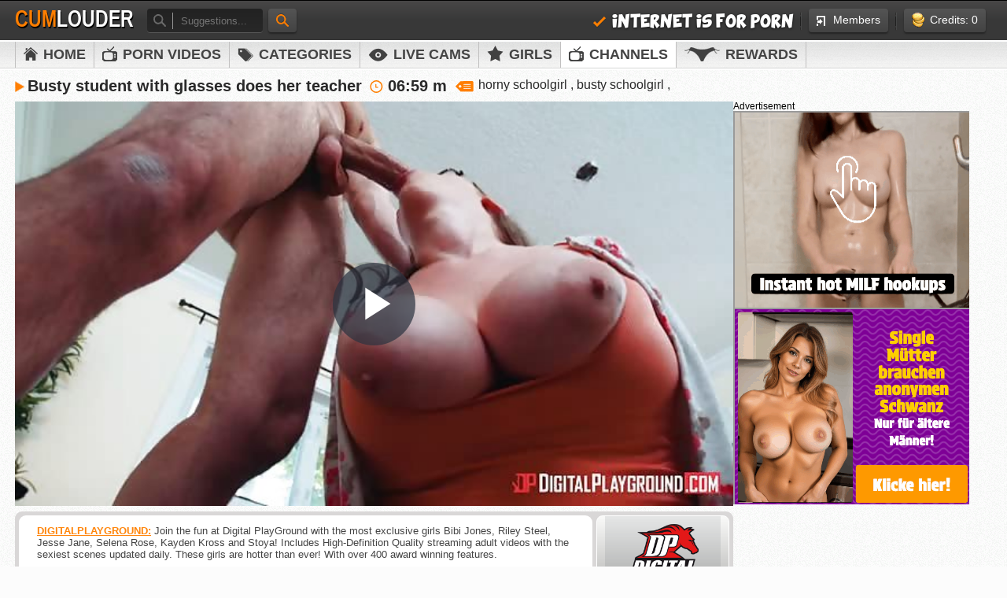

--- FILE ---
content_type: text/html; charset=UTF-8
request_url: https://www.cumlouder.com/digitalplayground/busty-student-with-glasses-does-her-teacher/
body_size: 18533
content:
<!DOCTYPE html>
<html lang="en">
<head>
    <meta charset="UTF-8">
    <title>Busty student with glasses does her teacher | DigitalPlayGround</title>
                <link rel="stylesheet" href="https://im0.imgcm.com/css/css-cumlouder/estilos.min.css?t=1768650050" />
        <link rel="preload" as="image" href="https://im0.imgcm.com/css/css-cumlouder/images/sprite-nuevo.png">
    
    <link rel="preload" as="image" href="https://pics.servitubes.com/videos/1/c/d/4/b/1cd4b643a160d36ba689760782debdfd892af18d.mp4-preview-4.jpg">
    <link rel="preconnect" href="https://ajax.cloudflare.com">
    <meta name="description" content="A slim young woman with glasses and huge natural tits unzips the trouser of her particular teacher and puts her tits on his face before she goes down and sucks his dick. Then she rides him hard until he cums over her tits.">
    <meta name="language" content="en">
    <meta name="cache-date" content="01-17-2026 12:40:50">
    <meta name="RATING" content="RTA-5042-1996-1400-1577-RTA">
    <meta name="referrer" content="always">
    <meta name="viewport" content="width=device-width, initial-scale=1">
    <meta name="taddr" content="My4xNDMuMjM3Ljcz">
    <meta name="tua" content="[base64]">

    <script data-cfasync="false">
        function setCookie(name, value, days) {
            let expirationDateUTCString = null;
            if (days) {
                const expirationDate = new Date();
                expirationDate.setDate(expirationDate.getDate() + days);
                expirationDateUTCString = expirationDate.toUTCString();
            }
            document.cookie = `${name}=${encodeURIComponent(value)}; expires=${expirationDateUTCString}; path=/`;
        }

        function getCookie(name) {
            const cookies = document.cookie.split('; ');
            for (const cookie of cookies) {
                const [cookieName, cookieValue] = cookie.split('=');
                if (cookieName === name) {
                    return decodeURIComponent(cookieValue);
                }
            }
            return null;
        }

        function deleteCookie(name) {
            document.cookie = `${name}=; expires=Thu, 01 Jan 1970 00:00:00 UTC; path=/;`;
        }
    </script>
    	    <script>
                                setCookie('parentDni', 0);
        setCookie('parentCountry', "XX");
        setCookie('parentRegion', "XX");
    </script>
        <link rel="canonical" href="https://www.cumlouder.com/digitalplayground/busty-student-with-glasses-does-her-teacher/">

        <link rel="alternate" hreflang="es" href="https://www.cumlouder.com/es/digitalplayground/colegiala-tetona-gafapasta-con-su-profe/"/>
    <link rel="alternate" hreflang="x-default" href="https://www.cumlouder.com/digitalplayground/busty-student-with-glasses-does-her-teacher/"/>
    
    
    
                    <script src="https://im0.imgcm.com/js/js-cumlouder/main.js?t=1768650050"></script>
            
    <script src="https://j0cdn.imgcm.com/js-frontube/jquery.purl.js"></script>

    <!-- muestra el player de HTML5 si la versión del navegador lo permite -->

    
        <script src="/js/js-cumlouder/video-libs.js?t=1768650050"></script>

    
    <script>

        $(function ()
        {
            /*if(Modernizr.video)
            {*/
                showVideoPlayer();
            /*}
            else
            {
                showFlashPlayer();
            }*/

            $('#embed-btn').click(function()
            {
                $("#embed-box").toggle();
                return false;
            });

            $('#embed-btn-close').click(function()
            {
                $("#embed-box").toggle();
                return false;
            });

            $('#rate-ok-btn').click(function()
            {
                if (!$(this).hasClass('vote')) {
                    $('#rate-ok-value').html(parseInt($('#rate-ok-value').html()) + 1);

                    $.ajax(
                        {
                            url: "/rate_video.php?s=" + 91622 +'&t=1',
                            cache: false
                        });

                    $('#rate-ok-btn').addClass('vote').addClass('vote-active');
                    $('#rate-ko-btn').addClass('vote');
                }
                return false;
            });

            $('#rate-ko-btn').click(function()
            {
                if (!$(this).hasClass('vote')) {
                    $('#rate-ko-value').html(parseInt($('#rate-ko-value').html()) + 1);

                    $.ajax(
                        {
                            url: "/rate_video.php?s=" + 91622 +'&t=0',
                            cache: false
                        });

                    $('#rate-ok-btn').addClass('vote');
                    $('#rate-ko-btn').addClass('vote').addClass('vote-active');
                }
                return false;
            });

            $('#show-more-btn').click(function()
            {
                if($("#content-more-less").height() > 50)
                {
                    $("#content-more-less").css('height', '48px');
                    $('#show-more-btn').html('Show More');
                }
                else
                {
                    $("#content-more-less").css('height', '262px');
                    $('#show-more-btn').html('Show Less');
                }

                return false;
            });

            if($.cookie('nats'))
            {
                var txtEmbed = '<iframe src="https://www.cumlouder.com/embed/91622/?nats=' + $.cookie('nats') + '" frameborder="0" width="912" height="513" scrolling="no" allowtransparency="true"></iframe><br/><a href="https://www.cumlouder.com/digitalplayground/busty-student-with-glasses-does-her-teacher/?utm_campaign=embed&utm_medium=embed-link&utm_source=embed-link" target="_blank" rel="noopener">Busty student with glasses does her teacher</a> offered by <a href="https://www.cumlouder.com/?utm_campaign=embed&utm_medium=embed-link&utm_source=embed-link" target="_blank" rel="noopener">www.cumlouder.com</a>';
            }
            else
            {
                var txtEmbed = '<iframe src="https://www.cumlouder.com/embed/91622/" frameborder="0" width="912" height="513" scrolling="no" allowtransparency="true"></iframe><br/><a href="https://www.cumlouder.com/digitalplayground/busty-student-with-glasses-does-her-teacher/?utm_campaign=embed&utm_medium=embed-link&utm_source=embed-link" target="_blank" rel="noopener">Busty student with glasses does her teacher</a> offered by <a href="https://www.cumlouder.com/?utm_campaign=embed&utm_medium=embed-link&utm_source=embed-link" target="_blank" rel="noopener">www.cumlouder.com</a>';
            }

            $('#embed-input').val(txtEmbed);
        });

        function showVideoPlayer()
        {
            videoPlayerEvents();
        }

        function videoPlayerEvents()
        {
            var nats = '';

            $('.box-video-html5 #player-play, .box-video-html5 #video-link').on('click', function()
            {
                $(".box-video-html5 #player-play").addClass('hidden');
                $(".box-video-html5 #player-play").css('display', 'none');
                $(".box-video-html5 #video-link").addClass('hidden');
                $(".box-video-html5 #video-link").css('display', 'none');
                $(".box-video-html5 video").removeClass('hidden');
                $(".box-video-html5 video").css('display', 'block');

                $( "#html_video" ).trigger( "play" );
            });

            $('#html_video').on('play', function()
            {
                $(this).off('play');
                $.ajax(
                {
                    url: "/track_video.php?s=91622",
                    cache: false
                });

                /*if((navigator.userAgent.toLowerCase().indexOf('ipad')!='-1') || (navigator.userAgent.toLowerCase().indexOf('android')!='-1' && navigator.userAgent.toLowerCase().indexOf('mobile') == '-1') || (navigator.userAgent.toLowerCase().indexOf('playbook')!='-1') || (navigator.userAgent.toLowerCase().indexOf('silk')!='-1'))
                {
                    $.ajax(
                    {
                        url: "/track_video.php?s=91622",
                        cache: false
                    });
                }
                else
                {
                    $.ajax(
                    {
                        url: "/track_video.php?s=91622",
                        cache: false
                    });
                }*/
            });

        }

        function showFlashPlayer()
        {
            $('.box-video-html5').addClass('hidden');
            $('.box-video-html5').css('display', 'none');
            $('.box-video-flash').removeClass('hidden');
            $('.box-video-flash').css('display', 'block');

            $.getScript('https://j0cdn.imgcm.com/js-frontube/flowplayer-flash/flowplayer-3.2.12.min.js', function()
            {
                flashPlayerEvents();
            });
        }

        function flashPlayerEvents()
        {
            var urlVideo = 'https://cdnst7.servitubes.com/videos/1/c/d/4/b/1cd4b643a160d36ba689760782debdfd892af18d.mp4';
            var urlImg   = 'https://pics.servitubes.com/videos/1/c/d/4/b/1cd4b643a160d36ba689760782debdfd892af18d.mp4-preview-4.jpg';
            var nats = '';

            $('#player-poster').on('click', function()
            {
                $("#player-play").hide();
            });

            $('#player-play').on('click', function()
            {
                $( "#player-poster" ).trigger( "click" );
            });

            $f('player',
            {
                src: 'https://j0cdn.imgcm.com/js-frontube/flowplayer-flash/flowplayer.commercial-3.2.16.swf',
                wmode: 'transparent'
                },
                {
                    key: "#$9844a5d29d436971bdb",
                    showErrors: true,
                    onStart: function(clip)
                    {
                        $("#player-pause").hide();

                        if(!clip.autoPlay)
                        {
                            $("#player-play").hide();
                        }

                        $.ajax(
                        {
                            url: "/track_video.php?s=91622",
                            cache: false
                        });
                    },

                    onError: function(errorCode, errorMessage)
                    {
                        if(errorCode == 303)
                        {
                            $f().play(1);
                        }
                    },

                    onPause: function(clip)
                    {
                    },

                    onResume: function(clip)
                    {
                    },

                    onFinish: function(clip)
                    {
                        $("#player-pause").show();
                    },

                    playlist:
                    [
                        {
                            url:            urlVideo,
                            provider:       'lighttpd',
                            autoPlay:       true,
                            autoBuffering:  false,
                            scaling:        'fit'
                        }
                    ],
                    plugins:
                    {
                        lighttpd:
                        {
                            url: 'https://j0cdn.imgcm.com/js-frontube/flowplayer-flash/flowplayer.pseudostreaming-3.2.12.swf'
                        },
                        controls:
                        {
                            borderRadius: '0',
                            height: 24,
                            opacity: 0.8
                        }
                    },
                    canvas:
                    {
                        backgroundColor:'#000000'
                    }
                }
            );

            $('#player-pause').css('background', 'url(' + urlImg + ') no-repeat');
            $('#player-pause').css('background-size', '100%');

            $('#player-pause').click(function ()
            {
                $("#player-pause").hide();
                $f(0).play();
            });

            flowplayer.conf =
            {
                splash: true,
                native_fullscreen: true,
                tooltip: false,
            };
        }

        function copyToClip(theInput)
        {
            copyText = $(theInput).val();

            $(theInput).select();

            if(typeof copyText=='undefined')
            {
                copyText='';
            }

            if(window.clipboardData)
            {
                window.clipboardData.setData('Text', copyText);
            }
        }

    </script>


            <script>
            var _mtm = window._mtm = window._mtm || [];
            var platform = getCookie('agePlatform');
            if(null === platform) {
                platform = 'undefined';
            }
            _mtm.push(
                {
                    'mtm.startTime': (new Date().getTime()),
                    'event': 'mtm.Start',
                    'opcion_verificacion_edad': platform,
                });
            (function() {
                var d=document, g=d.createElement('script'), s=d.getElementsByTagName('script')[0];
                g.async=true; g.src='https://cdnm.techpump.com/container_Hm3rPscO.js'; s.parentNode.insertBefore(g,s);
            })();
        </script>
    
    <script>
        var my_var = 4000;
                var _uNB = "L25udWJiLmpzL2Zvcm1hdHMvdGFncy9zdWJpZC9jdW1sb3VkZXItZW4\u003D";
    </script>


            <style>
            .modal-onetrust {
                height: 100%;
                overflow: hidden;
            }
            .displayFlex{
                display:-webkit-box;
                display:-moz-box;
                display:-ms-flexbox;
                display:-webkit-flex;
                display:flex
            }
            .flexWrap{
                -webkit-flex-wrap:wrap;
                -moz-flex-wrap:wrap;
                -ms-flex-wrap:wrap;
                -o-flex-wrap:wrap;
                flex-wrap:wrap
            }
            .button{
                display:inline-block;
                text-decoration:none;
                border:none;
                cursor:pointer;
                vertical-align:top;
                text-align:center
            }
            .orangeButton{
                border:0;
                background:#f90;
                color:#000;
                border-radius:5px;
                -moz-border-radius:5px;
                -webkit-border-radius:5px;
                -ms-border-radius:5px;
                -o-border-radius:5px;
                cursor: pointer;
            }
            .containerMTubes{
                text-align:center
            }
            .containerMTubes .modal-title{
                font-size:22px;
                padding:20px 40px;
                background:#0f0f0f
            }
            .containerMTubes .modal-body{
                margin:auto;
                padding:10px 30px
            }
            .containerMTubes .modal-body .text{
                font-size:17px;
                font-weight:500;
                margin-bottom:10px
            }
            .containerMTubes .modal-body .error-text,.containerMTubes .modal-body .success-text{
                padding-bottom:20px;
                text-transform:uppercase;
                text-align:center;
                font-size:18px;
                font-weight:700
            }
            .containerMTubes .modal-body .success-text{
                color:#62ae2c
            }
            .containerMTubes .modal-body .error-text{
                color:red
            }
            .containerMTubes .modal-footer{
                background:#0f0f0f;
                padding:20px 40px;
                margin-top:40px
            }
            .containerMTubes .modal-footer .buttonBase{
                border-radius:2px;
                -moz-border-radius:2px;
                -webkit-border-radius:2px;
                -ms-border-radius:2px;
                -o-border-radius:2px;
                float:right;
                margin-left:10px;
                padding:7px 15px;
                font-size:12px;
                text-transform:capitalize
            }
            .isOpenMTubes{
                overflow:hidden;
                position:relative;
                padding-right:17px
            }
            .osx .isOpenMTubes{
                padding-right:0
            }
            .isOpenMTubes.scrollMTubes{
                height:100%;
                overflow-y:auto;
                padding-right:0
            }
            html.macintosh .isOpenMTubes{
                padding-right:0
            }
            .containerMTubes{
                bottom:0;
                display:none;
                left:0;
                position:fixed;
                right:0;
                top:0;
                z-index:100
            }
            .isOpenMTubes .containerMTubes{
                overflow:auto;
                transform:translateZ(0);
                -webkit-transform:translateZ(0);
                z-index:102
            }
            .isOpenMTubes .containerMTubes.scrollMTubes{
                position:absolute;
                overflow:hidden
            }
            .containerMTubes.isVisibleMTubes:not(.bg-legacy-opacity){
                background:rgba(0,0,0,.75)
            }
            .containerMTubes.noRbga{
                background-position:0 0
            }
            .modalMTubes{
                border-radius:2px;
                -moz-border-radius:2px;
                -webkit-border-radius:2px;
                -ms-border-radius:2px;
                -o-border-radius:2px;
                border:1px solid #2e2e2e;
                display:inline-block;
                position:relative;
                top:100px
            }
            .elOpenMTubes:not(#modalWrapMTubes.containerMTubes.ageDisclaimer){
                display:inline-block!important
            }
            #modalWrapMTubes.containerMTubes.ageDisclaimer{
                display:none
            }
            .contentMTubes{
                text-align:left;
                text-align:initial
            }
            .modalMTubes.avatarContainer.isHasMainhubAccess,.modalMTubes.coverContainer.isHasMainhubAccess{
                border:none
            }
            .modalMTubes.avatarContainer.isHasMainhubAccess .ph-icon-clear,.modalMTubes.coverContainer.isHasMainhubAccess .ph-icon-clear{
                font-size:1em;
                color:#969696;
                top:20px;
                right:20px
            }
            .modalMTubes.avatarContainer.isHasMainhubAccess .contentMTubes .avatar-modal,.modalMTubes.avatarContainer.isHasMainhubAccess .contentMTubes .cover-modal,.modalMTubes.coverContainer.isHasMainhubAccess .contentMTubes .avatar-modal,.modalMTubes.coverContainer.isHasMainhubAccess .contentMTubes .cover-modal{
                border:none;
                border-radius:11px;
                -moz-border-radius:11px;
                -webkit-border-radius:11px;
                -ms-border-radius:11px;
                -o-border-radius:11px;
                background-color:#151515;
                padding:35px 25px 35px 25px;
                width:406px
            }
            .modalMTubes.avatarContainer.isHasMainhubAccess .contentMTubes .avatar-modal .modal-title,.modalMTubes.avatarContainer.isHasMainhubAccess .contentMTubes .cover-modal .modal-title,.modalMTubes.coverContainer.isHasMainhubAccess .contentMTubes .avatar-modal .modal-title,.modalMTubes.coverContainer.isHasMainhubAccess .contentMTubes .cover-modal .modal-title{
                text-align:center;
                font-size:18px;
                font-weight:700;
                padding:0 0 20px 0;
                background-color:#151515;
                line-height:20px
            }
            .modalMTubes.avatarContainer.isHasMainhubAccess .contentMTubes .avatar-modal .modal-description,.modalMTubes.avatarContainer.isHasMainhubAccess .contentMTubes .cover-modal .modal-description,.modalMTubes.coverContainer.isHasMainhubAccess .contentMTubes .avatar-modal .modal-description,.modalMTubes.coverContainer.isHasMainhubAccess .contentMTubes .cover-modal .modal-description{
                padding:0;
                font-size:14px;
                font-weight:400;
                line-height:20px;
                color:#c6c6c6
            }
            .closeMTubes,.modal-close{
                width:24px;
                height:24px;
                background-color:transparent;
                background-repeat:no-repeat;
                background-position:-260px -321px;
                border:none;
                cursor:pointer;
                display:block;
                position:absolute;
                right:10px;
                top:10px
            }
            .closeMTubes:hover,.modal-close:hover{
                background-position:-286px -321px
            }
            .modalMTubes .ph-icon-clear{
                width:auto;
                height:auto;
                border:none;
                cursor:pointer;
                display:block;
                position:absolute;
                right:10px;
                top:10px;
                background-color:transparent;
                background-image:none;
                color:#303030;
                font-size:2.3em
            }
            .modalMTubes .ph-icon-clear:hover{
                color:#2f2f2f
            }
            .modalMTubes .ph-icon-clear.displayNone{
                display:none
            }
            .fadeInMTubes:not(#modalWrapMTubes.containerMTubes.ageDisclaimer){
                -webkit-animation:fadeInMTubes .4s;
                animation:fadeInMTubes .4s;
                opacity:1
            }
            @-webkit-keyframes fadeInMTubes{
                from{
                    opacity:0
                }
                to{
                    opacity:1
                }
            }
            @keyframes fadeInMTubes{
                from{
                    opacity:0
                }
                to{
                    opacity:1
                }
            }
            #sponsor-notification{
                display:none
            }
            .userFlagSuccess .modal-body{
                padding:30px 40px
            }
            .flagProfileContainer .profileFlagSubmit.profileFlag{
                padding:0
            }
            .flagProfileContainer .profileFlagSubmit.profileFlag:disabled{
                opacity:.3;
                cursor:auto
            }
            .flagProfileContainer .profileFlagSubmit.profileFlag span{
                padding:5px;
                width:100%;
                box-sizing:border-box
            }
            .cookiesBanner{
                background:rgba(30,30,30,.75);
                position:fixed;
                bottom:0;
                left:0;
                right:0;
                height:3rem;
                text-align:center;
                z-index:1000;
                display:flex;
                justify-content:center;
                align-items:center
            }
            .cookiesBanner.variation{
                height:10rem
            }
            .cookiesBanner .wrapper{
                display:flex;
                align-items:center
            }
            .cookiesBanner .wrapper .description{
                max-width:760px;
                color:#fff;
                margin-right:.5rem
            }
            .cookiesBanner .wrapper .okButton{
                margin-left:1rem
            }
            .cookiesBanner .wrapper .closeButton{
                margin-left:2rem;
                background:0 0;
                border:none;
                color:#b3b3b3;
                font-size:24px;
                cursor:pointer
            }
            .containerMTubes.isVisibleMTubes.expiredEnterContainer{
                background:#000
            }
            #modalWrapMTubes.containerMTubes.utahAccess{
                background:#000
            }
            #modalWrapMTubes.containerMTubes.ageDisclaimer{
                display:inline-block!important;
                background:#000;
                z-index:1000002
            }
            #modalWrapMTubes.containerMTubes.ageDisclaimer .modalMTubes{
                padding:4rem 2rem;
                -webkit-box-shadow:0 0 40px 5px rgba(255,255,255,.15);
                -moz-box-shadow:0 0 40px 5px rgba(255,255,255,.15);
                box-shadow:0 0 40px 5px rgba(255,255,255,.15)
            }
            #modalWrapMTubes.containerMTubes.ageDisclaimer .modalMTubes .contentMTubes{
                text-align:center
            }
            #modalWrapMTubes.containerMTubes.ageDisclaimer .modalMTubes .contentMTubes img{
                height:auto
            }
            #modalWrapMTubes.containerMTubes.ageDisclaimer .modalMTubes .contentMTubes .heading1,#modalWrapMTubes.containerMTubes.ageDisclaimer .modalMTubes .contentMTubes h1{
                font-size:2.5rem;
                margin:1.5rem 0 1rem;
                font-weight:700;
                color:#fff
            }
            #modalWrapMTubes.containerMTubes.ageDisclaimer .modalMTubes .contentMTubes .heading1{
                background-color:initial;
                line-height:initial;
                padding:0;
                text-transform:capitalize
            }
            #modalWrapMTubes.containerMTubes.ageDisclaimer .modalMTubes .contentMTubes p{
                font-size:1.25rem;
                margin:0;
                color:#ccc
            }
            #modalWrapMTubes.containerMTubes.ageDisclaimer .modalMTubes .contentMTubes .ageDisclaimerExit,#modalWrapMTubes.containerMTubes.ageDisclaimer .modalMTubes .contentMTubes button{
                margin-top:3rem;
                font-size:1.25rem;
                width:20rem;
                max-width:100%;
                padding:1rem;
                font-weight:700
            }
            #modalWrapMTubes.containerMTubes.ageDisclaimer .modalMTubes .contentMTubes button{
                color:#000
            }
            #modalWrapMTubes.containerMTubes.ageDisclaimer .modalMTubes .contentMTubes .ageDisclaimerExit{
                color:#fff;
                margin-left:10px
            }
            #modalWrapMTubes.containerMTubes.ageDisclaimer .modalMTubes .contentMTubes .rtaDisclaimerWrapper{
                display:flex;
                align-items:center;
                justify-content:center
            }
            #modalWrapMTubes.containerMTubes.ageDisclaimer .modalMTubes .contentMTubes .rtaDisclaimerWrapper .copyright{
                color:#969696
            }
            #modalWrapMTubes.containerMTubes.ageDisclaimer {
                background: #000;
                z-index: 1000002
            }

            #modalWrapMTubes.containerMTubes.ageDisclaimer .modalMTubes {
                padding: 3rem 1rem;
                border: 1px solid #313131;
                top: 50px;
                box-shadow: 0 0 40px 5px rgba(255,255,255,.15)
            }

            #modalWrapMTubes.containerMTubes.ageDisclaimer .modalMTubes .contentMTubes {
                text-align: center
            }

            #modalWrapMTubes.containerMTubes.ageDisclaimer .modalMTubes .contentMTubes img {
                margin: auto
            }

            #modalWrapMTubes.containerMTubes.ageDisclaimer .modalMTubes .contentMTubes img.logoImg {
                width: 300px;
                height: auto
            }

            #modalWrapMTubes.containerMTubes.ageDisclaimer .modalMTubes .contentMTubes .heading1,#modalWrapMTubes.containerMTubes.ageDisclaimer .modalMTubes .contentMTubes h1 {
                font-size: 1.5rem;
                margin: 1rem 0 .8rem;
                font-weight: 700;
                color: #fff
            }

            #modalWrapMTubes.containerMTubes.ageDisclaimer .modalMTubes .contentMTubes p {
                font-size: 1rem;
                margin: 0;
                color: #ccc
            }

            #modalWrapMTubes.containerMTubes.ageDisclaimer .modalMTubes .contentMTubes .ageDisclaimerExit,#modalWrapMTubes.containerMTubes.ageDisclaimer .modalMTubes .contentMTubes button {
                display: inline-block;
                margin-top: 1rem;
                font-size: 1rem;
                min-width: 20rem;
                width: auto;
                max-width: 100%;
                padding: 1rem;
                font-weight: 700
            }

            #modalWrapMTubes.containerMTubes.ageDisclaimer .modalMTubes .contentMTubes button {
                margin-top: 2rem;
                color: #000
            }

            #modalWrapMTubes.containerMTubes.ageDisclaimer .modalMTubes .contentMTubes .ageDisclaimerExit {
                color: #fff;
                line-height: normal
            }

            #modalWrapMTubes.containerMTubes.ageDisclaimer .modalMTubes .contentMTubes .rtaDisclaimerWrapper {
                display: flex;
                align-items: center;
                justify-content: center;
                flex-direction: column
            }

            #modalWrapMTubes.containerMTubes.ageDisclaimer .modalMTubes .contentMTubes .rtaDisclaimerWrapper .copyright {
                color: #969696
            }

            #modalWrapMTubes.modelMPPExclusiveModal {
                padding: .25rem
            }
        </style>
    </head>

<body >

    <script>
    (function() {
        document.addEventListener('DOMContentLoaded', function () {
            const $blurElements = document.querySelectorAll('.blur');
            $blurElements.forEach(function ($element) {
                $element.classList.remove('blur');
            });
            const $hideElements = document.querySelectorAll('.pump-hidden');
            $hideElements.forEach(function($element) {
                $element.classList.remove('pump-hidden');
            });
        });
    })();
</script>

    <script data-cfasync="false" async type="application/javascript" src="https://a.magsrv.com/ad-provider.js"></script>

    <div class="header"><div class="medida">
            <div class="logo"><a href="/" title="Cumlouder">Cum<span>louder</span></a></div>

                <div class="box-buscar">
    	<form id="frmSearch" action="/search/" method="POST">
        <span class="ico-lupa-gris sprite"></span>
        <input type="text" id="form_search" name="form[search]" required="required" class="txt-buscar searchInput" placeholder="Suggestions..." />
        <input type="hidden" id="form__token" name="form[_token]" value="E_SptisKIWS2yzuN5van2127tq_ZwvcPxWUMdsWy1Gs" />
        </form>
    </div>
    <a id="frmSubmit" class="btn-head buscar-header" href="" title="Search"> <span class="ico-lupa sprite"></span></a>

            
            
            <div class="box-miembros">
                <span class="separador sprite"></span>
                <a id="btn-members" class="btn-head" href="http://mz.cumlouder.com/?lang=en"> <span class="ico-miembros sprite"></span> Members</a>
                <span class="separador sprite"></span>
                <a id="buy-video-button-header" href="#" class="btn-head buy-video-forever" target="_blank" rel="noopener"> <span class="ico-creditos sprite"></span>Credits: 0</a>
            </div>
            <h4> <span class="ico-check sprite"></span>INTERNET IS FOR PORN</h4>

            <div class="clear"></div>
        </div></div>
    <!-- termina HEADER -->

    <div class="box-menu">
        <div class="medida">
            <ul class="menu">
                <li>
                    <a  href="/">
                        <span class="ico-inicio sprite"></span> Home
                    </a>
                </li>
                                    <li>
                        <a  href="/porn/">
                            <span class="ico-canales-2 sprite"></span> PORN VIDEOS
                        </a>
                    </li>
                                <li>
                    <a id="menu-categories"  href="/categories/">
                        <span class="ico-categorias sprite"></span> Categories
                    </a>
                </li>
                <li>
                    <a id="linkWebcams" href= "http://join.webcams.cumlouder.com/track/?cams=1&autocamp=menucum"  target="_blank" rel="noopener">
                    <span class="ico-webcams sprite"></span> Live Cams
                    </a>
                </li>
                <li>
                    <a id="menu-girls"  href="/girls/">
                        <span class="ico-chicas sprite"></span> Girls
                    </a>
                </li>
                                    <li>
                        <a id="menu-channels" class="selected" href="/channels/videos/">
                            <span class="ico-canales-2 sprite"></span> Channels
                        </a>
                    </li>
                    <li>
                        <a id="menu-chicas" href="https://t.grtyb.com/1flxsjx4lc?noredirect=true&c0=000000&c1=ffffff&c2=d99623&c3=000000&c4=000000&c5=ffffff&c6=ffffff&c8=333333&c9=ffffff&c10=d99623&c11=ffffff&c12=000000&c13={c13}&c14=ffffff&set=38%7C&title=&bgImg=&lc0={lc0}&lc1={lc1}&logo=//s2.static.cfgr3.com/surveys/cumlouder/logocm.png&has-logo=1&zones=10833,10834,10835,10836,12288,12289&custom1=789&custom2={transaction_id}&custom3=1007&custom6=42458&displaycomments={displaycomments}&footer=0&incentive_thumb={incentive_thumb}&incentive_text={incentive_text}&incentive_reward_thumb={incentive_reward_thumb}&logo_position=center&dto={dto}&s2={transaction_id}&s3=&s4=1007&img=&canva=2&aff_id=1007&offer_id=5630&aff_sub=TABCUM&aff_sub2=&aff_sub3=&aff_sub4=&aff_sub5=&source=CUMLOUDER&file_id=317343" target="_blank" rel="noopener">
                            <span class="ico-meet sprite"></span> Rewards
                        </a>
                    </li>
                
                <div class="clear"></div>
            </ul>

            
        </div>
    </div>
<!-- termina MENU -->
<!-- promocion de webcams -->
    <!-- termina promocion webcams -->

        <div class="medida">

    <div class="video-top">
        <h1><span class="ico-h1-canal sprite"></span> Busty student with glasses does her teacher</h1>
        <div class="duracion"> <span class="ico-duracion sprite"></span> 06:59 m</div>
        <ul class="tags">
            <li><span class="ico-tags sprite"></span></li>
                                                                                        <li><a class="tag-link" href="/porn-videos/horny-schoolgirl/">horny schoolgirl</a></li>
            ,                                    <li><a class="tag-link" href="/porn-videos/busty-schoolgirl/">busty schoolgirl</a></li>
            ,                    </ul>

        <div class="clear"></div>

            </div>

    <div class="video-promos jsblur blur">
        <div class="box-video box-video-html5">
                        <script>var vrcardTemp = "\u003Cdiv\u0020id\u003D\u0022nb\u002D3967586\u0022\u0020data\u002Did\u003D\u00223967586\u0022\u0020data\u002Dlazy\u003D\u00221\u0022\u0020data\u002Drel\u003D\u0022noopener\u0020sponsored\u0022\u003E\u003C\/div\u003E\u003Cdiv\u0020id\u003D\u0022n\u002D3967586\u0022\u0020data\u002Dsub\u003D\u00224000\u0022\u0020data\u002Dkeywords\u003D\u0022General,4000\u0022\u003E\u003C\/div\u003E\u003Cscript\u003Eif\u0020\u0028typeof\u0020renderIfVisibleAsync\u003D\u003D\u003D\u0022function\u0022\u0029\u007BrenderIfVisibleAsync\u00283967586,\u0020true\u0029\u003B\u007Delse\u007Bdocument.addEventListener\u0028\u0022DOMContentLoaded\u0022,\u0020function\u0028event\u0029\u007BrenderIfVisibleAsync\u00283967586,\u0020true\u0029\u003B\u007D\u0029\u003B\u007D\u003C\/script\u003E";</script>
            <div id="overlay-video" class="resumecard">
                <div class="resumecard__box">
                    <div class="r3sum3card__bnnr">
                        <p>Advertisement</p>
                        <span class="resumecard__close"></span>
                                            </div>
                    <button class="resumecard__video-control">
                        <span class="sprite ico-play"></span>
                        <span>Resume video</span>
                    </button>
                </div>
            </div>
                        <video id="cum_player" class="video-js vjs-cumlouder-skin video-element" controls="controls" preload='none' style="height: 100%; width: 100%" poster='https://pics.servitubes.com/videos/1/c/d/4/b/1cd4b643a160d36ba689760782debdfd892af18d.mp4-preview-4.jpg'>
                <source src="https://cdnst7.servitubes.com/videos/1/c/d/4/b/1cd4b643a160d36ba689760782debdfd892af18d.mp4" type='video/mp4' label='1080p' res='720' />
            </video>
            
            <link rel="stylesheet" href="https://im0.imgcm.com/css/videojs/video-js.min.css?t=1768650050" />
<link rel="stylesheet" href="https://im0.imgcm.com/css/videojs/videojs.thumbnails.min.css?t=1768650050" />
<link rel="stylesheet" href="https://im0.imgcm.com/css/videojs/videojs.suggested-video.min.css?t=1768650050" />
<link rel="stylesheet" href="https://im0.imgcm.com/css/videojs/videojs.quality-switcher.min.css?t=1768650050" />
<link rel="stylesheet" href="https://im0.imgcm.com/css/videojs/videojs.play-pause.min.css?t=1768650050" />
<link rel="stylesheet" href="https://im0.imgcm.com/css/videojs/videojs.watermark.min.css?t=1768650050" />
<link rel="stylesheet" href="https://im0.imgcm.com/css/videojs/videojs.cumlouder-skin.min.css?t=1768650050" />
<link rel="stylesheet" href="https://im0.imgcm.com/css/videojs/videojs-contrib-ads.min.css?t=1768650050"  />
<link rel="stylesheet" href="https://im0.imgcm.com/css/videojs/videojs.ima.min.css?t=1768650050" />
<script src="//imasdk.googleapis.com/js/sdkloader/ima3.js"></script>
<script src="https://im0.imgcm.com/js/videojs/videojs-ie8.min.js?t=1768650050"></script>
<script src="https://im0.imgcm.com/js/videojs/brewser.min.js?t=1768650050"></script>
<script src="https://im0.imgcm.com/js/videojs/video.min.js?t=1768650050"></script>
<script src="https://im0.imgcm.com/js/videojs/videojs.doubleclick-fullscreen.min.js?t=1768650050"></script>
<script src="https://im0.imgcm.com/js/videojs/videojs.persistvolume.min.js?t=1768650050"></script>
<script src="https://im0.imgcm.com/js/videojs/videojs.play-pause.min.js?=t1768650050"></script>
<script src="https://im0.imgcm.com/js/videojs/videojs.quality-switcher.min.js?t=1768650050"></script>
<script src="https://im0.imgcm.com/js/videojs/videojs.thumbnails.min.js?t=1768650050"></script>
<script src="https://im0.imgcm.com/js/videojs/videojs.tubes-thumbnails.min.js?t=1768650050"></script>
<script src="https://im0.imgcm.com/js/videojs/videojs.watermark.min.js?t=1768650050"></script>
<script src="https://im0.imgcm.com/js/videojs/videojs-media-sources.min.js?t=1768650050"></script>
<script src="https://im0.imgcm.com/js/videojs/videojs.hotkeys.min.js?t=1768650050"></script>
<script src="https://im0.imgcm.com/js/videojs/videojs-contrib-ads.min.js?t=1768650050"></script>
<script src="https://im0.imgcm.com/js/videojs/videojs.ima.min.js?t=1768650050"></script>

<style>
    .vjs-progress-control{
        top: -5px !important;
        z-index: 10000;
    }

    .vjs-thumbnail-holder{
        top: -10px !important;
    }

    .vjs-fullscreen-control{
        z-index: 0;
    }
</style>
<script>
    function setCookie(name,value,minutes_ttl) {
        var expires = "";
        if (minutes_ttl) {
            var date = new Date();
            date.setMinutes(date.getMinutes() + minutes_ttl);
            expires = "; expires=" + date.toUTCString();
        }
        document.cookie = name + "=" + (value || "")  + ";path=/;" + expires;
    }

    function getCookie(name) {
        var nameEQ = name + "=";
        var ca = document.cookie.split(';');
        for(var i=0;i < ca.length;i++) {
            var c = ca[i];
            while (c.charAt(0)==' ') c = c.substring(1,c.length);
            if (c.indexOf(nameEQ) == 0) return c.substring(nameEQ.length,c.length);
        }
        return null;
    }

    var is_iPad = (navigator.userAgent.match(/iPad/i) != null);
    $( document ).ready(function() {
        var reintentos = 5;

        if (!is_iPad) {
            var gavariation = 1;

            if (gavariation == 0) {
                document.getElementById('old_player').style.display = 'block';
                document.getElementById('container_cum_player').style.display = 'none';
            } else if (gavariation == 1) {
                var android4 = videojs.browser.IS_ANDROID && videojs.browser.ANDROID_VERSION < 5;
                if (document.getElementById('cum_player')) {
                    document.getElementById('cum_player').style.display = 'block';
                }
                if (document.getElementById('old_player')) {
                    document.getElementById('old_player').style.display = 'none';
                }

                var video = videojs('#cum_player', {
                    nativeControlsForTouch: false,
                    sourceOrder: true,
                    controlBar: {
                        subtitlesButton: false,
                        playbackRateMenuButton: false,
                        chaptersButton: false,
                        captionsButton: false
                    },
                    plugins: {
                        PlayPause: {},

                        persistvolume: {
                            namespace: 'Cumlouder.PersistVolume'
                        },
                        hotkeys: {
                            alwaysCaptureHotkeys: true,
                            enableVolumeScroll: false,
                        }
                    }
                });

                                /*var cPreRoll = getCookie('cproll');
                if (cPreRoll && (cPreRoll == 1 || cPreRoll == 4)) {*/
                    vmap = '<vmap:VMAP xmlns:vmap="http://www.iab.net/videosuite/vmap" version="1.0">\n';
                    vmap = vmap +
                        '      <vmap:AdBreak timeOffset="start" breakType="linear" breakId="preroll">\n' +
                        '        <vmap:AdSource id="preroll" allowMultipleAds="true" followRedirects="true">\n' +
                        '            <vmap:AdTagURI templateType="vast3">\n' +
                        '                <![CDATA[https://s.magsrv.com/v1/vast.php?idzone=3524393&gdpr=1&tags=General,4000&sub=4000]]>\n' +
                        '            </vmap:AdTagURI>\n' +
                        '        </vmap:AdSource>\n' +
                        '      </vmap:AdBreak>\n';
                    vmap = vmap +
                    '      <vmap:AdBreak timeOffset="start" breakType="linear" breakId="preroll">\n' +
                    '        <vmap:AdSource id="preroll" allowMultipleAds="true" followRedirects="true">\n' +
                    '            <vmap:AdTagURI templateType="vast3">\n' +
                    '                <![CDATA[https://s.magsrv.com/v1/vast.php?idzone=5697410&gdpr=1&tags=General,4000&sub=4000]]>\n' +
                    '            </vmap:AdTagURI>\n' +
                    '        </vmap:AdSource>\n' +
                    '      </vmap:AdBreak>\n';
                    vmap = vmap +
                        '      <vmap:AdBreak timeOffset="end" breakType="linear" breakId="postroll">\n' +
                        '        <vmap:AdSource id="postroll" allowMultipleAds="false" followRedirects="true">\n' +
                        '            <vmap:AdTagURI templateType="vast3">\n' +
                        '                <![CDATA[https://s.magsrv.com/v1/vast.php?idzone=4948554&gdpr=1&tags=General,4000&sub=4000]]>\n' +
                        '            </vmap:AdTagURI>\n' +
                        '        </vmap:AdSource>\n' +
                        '      </vmap:AdBreak>\n';
                    vmap = vmap + '</vmap:VMAP>';
                    var options = {
                        id: 'videoDIV',
                        adsResponse: vmap,
                        adsRenderingSettings: {
                            useStyledNonLinearAds: true
                        },
                        prerollTimeout: 0
                    };
                    video.ima(options);
                /**} else if(!cPreRoll) {
                    cPreRoll = 0;
                }
                setCookie('cproll', parseInt(cPreRoll)+1, 360);*/

                                video.on('error', function(event) {
                    if (reintentos > 0) {
                        if (video.error().code == 4) {
                            reintentos--;
                            video.load();
                            video.play();
                            return;
                        }
                    }
                });
            }
        } else {
            $("#old_player").show();
            $("#cum_player").remove();
        }
    });


    function toggledisplay(elementID)
    {
        (function(style) {
            style.display = style.display === 'none' ? '' : 'none';
        })(document.getElementById(elementID).style);
    }

</script>

    <script data-cfasync="false" async type="application/javascript" src="https://a.magsrv.com/ad-provider.js"></script>
    <ins class="eas6a97888e35" data-zoneid="5682256" data-keywords="General,4000" data-sub="4000"></ins>
<script>
(function (w, d) {
  var ZONE = "5682256";
  var SRC  = "https://a.pemsrv.com/ad-provider.js";

  function fallbackIsLoggedOut() {
    try {
      var p = new URLSearchParams(location.search);
      var v = (p.get('ad_override')||'').toLowerCase();
      if (v === 'loggedout') return true;
      if (v === 'loggedin')  return false;
    } catch(e){}
    var pv = (typeof w.pumpVerifyEnabled !== 'undefined') ? !!w.pumpVerifyEnabled
           : (typeof w.pumpverifyEnabled !== 'undefined') ? !!w.pumpverifyEnabled
           : false;
    return pv ? document.cookie.indexOf('pumpverify=') === -1 : false;
  }

  function isLoggedOut() {
    return (typeof w.isLoggedOutContext === 'function') ? w.isLoggedOutContext() : fallbackIsLoggedOut();
  }

  function getInsForZone() {
    return d.querySelector('ins[data-zoneid="' + ZONE + '"]');
  }

  function applyLoggedOutFlags(ins) {
    if (!ins) return;
    if (isLoggedOut()) {
      ins.setAttribute('data-ex_av','2');
      ins.setAttribute('data-block-ad-types','101');
    }
  }

  function serveWith(instance) {
    var ins = getInsForZone();
    applyLoggedOutFlags(ins);
    try { instance.push({ serve: {} }); } catch (e) {}
  }

  function loadPemsrvThenServe() {
    if (w.__PEMSRV && typeof w.__PEMSRV.push === 'function') {
      return serveWith(w.__PEMSRV);
    }

    // --- Aislar: desviar pushes de otros scripts mientras carga PEM ---
    var prev = w.AdProvider;
    var diverted = [];              // aquí guardamos lo que empujen otros
    var tmpQueue = [];
    tmpQueue.push = function(){
      for (var i = 0; i < arguments.length; i++) diverted.push(arguments[i]);
      return diverted.length;
    };
    w.AdProvider = tmpQueue;        // PEM se instalará sobre esta cola temporal

    var s = d.createElement('script');
    s.async = true;
    s.src = SRC;

    s.onload = function () {
      try {
        w.__PEMSRV = w.AdProvider;  // instancia propia de PEM
      } catch (e) {
        w.__PEMSRV = w.AdProvider || [];
      } finally {
        // Restaurar el global para que MAG u otros se instalen sin colisión
        w.AdProvider = prev;
        // Lo que empujaron otros mientras cargaba PEM -> que lo consuma MAG al cargar
        if (diverted.length) {
          w.__ADP_PENDING = (w.__ADP_PENDING || []).concat(diverted);
        }
      }
      serveWith(w.__PEMSRV);
    };

    s.onerror = function () {
      w.AdProvider = prev; // restaurar aunque falle
      console.error('No se pudo cargar PEM:', SRC);
    };

    d.head.appendChild(s);
  }

  if (d.readyState === 'loading') {
    d.addEventListener('DOMContentLoaded', loadPemsrvThenServe);
  } else {
    loadPemsrvThenServe();
  }
})(window, document);
</script>

        </div>

        <div class="banners">
            <big>Advertisement</big>
            <div id="b_side_01" class="banner-300x250">
                <div id="b_side_01">
    <div id="nb-3535171" data-id="3535171" data-lazy="1" data-rel="noopener sponsored"></div><div id="n-3535171" data-sub="4000" data-keywords="General,4000"></div><script>if (typeof renderIfVisibleAsync==="function"){renderIfVisibleAsync(3535171, true);}else{document.addEventListener("DOMContentLoaded", function(event){renderIfVisibleAsync(3535171, true);});}</script>
</div>            </div>
            <div id="b_side_02" class="banner-300x250 banner-segundo">
                <div id="b_side_02">
    <div id="nb-3535175" data-id="3535175" data-lazy="1" data-rel="noopener sponsored"></div><div id="n-3535175" data-sub="4000" data-keywords="General,4000"></div><script>if (typeof renderIfVisibleAsync==="function"){renderIfVisibleAsync(3535175, true);}else{document.addEventListener("DOMContentLoaded", function(event){renderIfVisibleAsync(3535175, true);});}</script>
</div>

            </div>
        </div>

        <div class="clear"></div>
    </div>

    <div class="box-productora">
        <div class="productora">

                                        
            <p><a href="/channel/digitalplayground/"><strong>DIGITALPLAYGROUND:</strong></a> Join the fun at Digital PlayGround with the most exclusive girls Bibi Jones, Riley Steel, Jesse Jane, Selena Rose, Kayden Kross and Stoya! Includes High-Definition Quality streaming adult videos with the sexiest scenes updated daily. These girls are hotter than ever! With over 400 award winning features.</p>
        </div>
        <div class="productora-logo">
            <a href="http://join.digitalplayground.com/track/MTAwMDA4MDUxLjEwMTQxLjM3LjE5MS4yLjAuMC4wLjA" target="_blank" rel="nofollow noopener">
                <img class="lazy jsblur blur" src="[data-uri]" data-src="//pics.servitubes.com/producer/ba5cfd8f3dbab9f85382291fcce9fd3f1060b5ba-logo.png" width="147" height="100" alt="DigitalPlayGround EXCLUSIVE DEAL $1 only through Cumlouder - Click here% off! - Only through Cumlouder">
            </a>
        </div>
        <div class="clear"></div>
    </div>

    <div class="sub-video">
        <div id="content-more-less" class="content" style="height:48px;">
            <div>
                <a id="embed-btn" class="botones pump-hidden" href="#"><i class="ico-embed sprite"></i> <span>Embed</span></a>
                <div id="embed-box" style="display: none;">
                    <input id="embed-input" value="" type="text" name="embed-txt-input" onclick="copyToClip(this)">
                    <a id="embed-btn-close" href="#" class="embed-cerrar">X</a>
                </div>
                                <div class="viewed"><i class="ico-viewed sprite"></i> Views: 24888</div>
                <a id="rate-ko-btn" class="botones botones-votar botones-votar-ko" href="#">
                    <i class="ico-voto-ko sprite"></i> <span id="rate-ko-value">5</span>
                </a>
                <a id="rate-ok-btn" class="botones botones-votar botones-votar-ok" href="#">
                    <i class="ico-voto-ok sprite"></i> <span id="rate-ok-value">76</span>
                </a>

                <div class="clear"></div>
            </div>

            <p><strong>Description:</strong> A slim young woman with glasses and huge natural tits unzips the trouser of her particular teacher and puts her tits on his face before she goes down and sucks his dick. Then she rides him hard until he cums over her tits.</p>

            <ul class="pornstars">
                <li class="titulo"><i class="ico-pornstars sprite"></i> <strong>Pornstars:</strong></li>

                                     </ul>

            <ul class="share">
                <li class="titulo"><i class="ico-share sprite"></i> <strong>Share:</strong></li>
                <li><a id="trl-facebook" class="fb-btn" href="https://facebook.com/share.php?u=https://www.cumlouder.com/porn-video/busty-student-with-glasses-does-her-teacher/" target="_blank" rel="noopener"><i class="ico-fb sprite"></i> Facebook</a></li>
                <li><a id="trl-twitter" class="tw-btn" href="https://twitter.com/home?status=Watching+%22Busty%20student%20with%20glasses%20does%20her%20teacher%22+%7C+https%3A%2F%2Fwww.cumlouder.com%2Fporn-video%2Fbusty-student-with-glasses-does-her-teacher%2F+%23cumlouder+%40Cumlouder" target="_blank" rel="noopener"><i class="ico-tw sprite"></i> Twitter</a></li>
            </ul>

            <div class="added"><i class="ico-added sprite"></i> <strong>Added:</strong> 7 years ago</div>

            <div class="clear"></div>
        </div>
        <a id="show-more-btn" class="more-less" href="#">Show More</a>
    </div>

</div>

<div class="separador sprite"></div>

<div class="listado-escenas">
    <div class="medida">

    
        <h2 class="titulo-relacionados"> <span class="ico-h2-gris sprite"></span> Related porn videos</h2>

        <div id="related_videos">

        
        <div>

        
            <a class="muestra-escena" href="/digitalplayground/what-your-girlfriend-has-is-a-cock-obsession/">
                <img class="thumb lazy jsblur blur" src="[data-uri]" data-src="https://pics.servitubes.com/thumbs/8/d/8/9/c/8d89c25d1b9ce6c35bcdbd63f566cf88df968408.mp4/8d89c25d1b9ce6c35bcdbd63f566cf88df968408.mp4-3.jpg" width="229" height="196" alt="What your girlfriend has is a cock obsession">
                <h2> <span class="ico-h2 sprite"></span> What your girlfriend has is a cock obsession</h2>
                <span class="box-fecha-mins">
                    <span class="vistas"> <span class="ico-vistas sprite"></span> 26927 views</span>
                    <span class="fecha"> <span class="ico-fecha sprite"></span> 7 years ago</span>
                </span>
                <span class="minutos"> <span class="ico-minutos sprite"></span> 07:00 m</span>
            </a>

        
            <a class="muestra-escena" href="/digitalplayground/petite-brown-gal-riding/">
                <img class="thumb lazy jsblur blur" src="[data-uri]" data-src="https://pics.servitubes.com/thumbs/8/3/c/e/9/83ce940eacc984d03a60fe2b2a0833cb0bf1c970.mp4/83ce940eacc984d03a60fe2b2a0833cb0bf1c970.mp4-9.jpg" width="229" height="196" alt="Petite brown gal riding">
                <h2> <span class="ico-h2 sprite"></span> Petite brown gal riding</h2>
                <span class="box-fecha-mins">
                    <span class="vistas"> <span class="ico-vistas sprite"></span> 16808 views</span>
                    <span class="fecha"> <span class="ico-fecha sprite"></span> 7 years ago</span>
                </span>
                <span class="minutos"> <span class="ico-minutos sprite"></span> 06:58 m</span>
            </a>

        
            <a class="muestra-escena" href="/digitalplayground/a-mistake-led-to-another-one-and-i-m-fucking-my-mom-in-law-now/">
                <img class="thumb lazy jsblur blur" src="[data-uri]" data-src="https://pics.servitubes.com/thumbs/6/4/5/b/f/645bfb1f2ca3db0c5ecd156f2df1cfd646c5c4ad.mp4/645bfb1f2ca3db0c5ecd156f2df1cfd646c5c4ad.mp4-2.jpg" width="229" height="196" alt="A mistake led to another one and I&#039;m fucking my mom-in-law now!">
                <h2> <span class="ico-h2 sprite"></span> A mistake led to another one and I&#039;m fucking my mom-in-law now!</h2>
                <span class="box-fecha-mins">
                    <span class="vistas"> <span class="ico-vistas sprite"></span> 93613 views</span>
                    <span class="fecha"> <span class="ico-fecha sprite"></span> 7 years ago</span>
                </span>
                <span class="minutos"> <span class="ico-minutos sprite"></span> 07:00 m</span>
            </a>

        
            <a class="muestra-escena" href="/digitalplayground/the-model-and-the-art-student/">
                <img class="thumb lazy jsblur blur" src="[data-uri]" data-src="https://pics.servitubes.com/thumbs/3/d/b/0/0/3db009a47a629953ebece34b223da3bca10a2138.mp4/3db009a47a629953ebece34b223da3bca10a2138.mp4-10.jpg" width="229" height="196" alt="The model and the art student">
                <h2> <span class="ico-h2 sprite"></span> The model and the art student</h2>
                <span class="box-fecha-mins">
                    <span class="vistas"> <span class="ico-vistas sprite"></span> 26441 views</span>
                    <span class="fecha"> <span class="ico-fecha sprite"></span> 7 years ago</span>
                </span>
                <span class="minutos"> <span class="ico-minutos sprite"></span> 07:00 m</span>
            </a>

        
            <a class="muestra-escena" href="/digitalplayground/a-boss-can-t-be-this-submissive/">
                <img class="thumb lazy jsblur blur" src="[data-uri]" data-src="https://pics.servitubes.com/thumbs/d/7/3/9/b/d739b1170c403b2e0b2ad51749a175066fb0ca4d.mp4/d739b1170c403b2e0b2ad51749a175066fb0ca4d.mp4-2.jpg" width="229" height="196" alt="A boss can&#039;t be this submissive">
                <h2> <span class="ico-h2 sprite"></span> A boss can&#039;t be this submissive</h2>
                <span class="box-fecha-mins">
                    <span class="vistas"> <span class="ico-vistas sprite"></span> 12775 views</span>
                    <span class="fecha"> <span class="ico-fecha sprite"></span> 7 years ago</span>
                </span>
                <span class="minutos"> <span class="ico-minutos sprite"></span> 07:00 m</span>
            </a>

        
        </div>

                </div>

    
    <div class="clear"></div>
    </div>
</div>
<!-- termina LISTADO ESCENAS -->


<ul class="paginador paginador-mostrar">
                        <li><a href="/tag/horny-schoolgirl/">&nbsp; SHOW MORE VIDEOS &nbsp;</a></li>
            </ul>

<!-- termina PAGINADOR -->

<div class="clear"></div><br>
    	    <div class="related-sites related-sites--superporn  mb-10">
        <div class="medida">
            <header class="section-header">
                <h3 class="section-header__title">
                                        <svg class="icon icon-superporn" width="33" height="27" viewBox="0 0 33 27" fill="none" xmlns="http://www.w3.org/2000/svg">
                        <path d="M32.7705 9.22672L27.8818 0.98277C27.5916 0.496148 27.0677 0.193542 26.5075 0.193542H6.63841C6.08224 0.193542 5.5704 0.479791 5.27619 0.962323L0.246449 9.14902C-0.152545 9.79513 -0.0598499 10.6212 0.472142 11.1609L15.3518 26.328C15.6541 26.6388 16.0571 26.8064 16.4883 26.8064C16.9155 26.8064 17.3186 26.6388 17.6249 26.328L32.5287 11.2141C33.0526 10.6866 33.1493 9.86873 32.7705 9.22672Z" fill="#05FF00"></path>
                        <path d="M8.82374 3.5584C10.1117 3.27247 14.6156 3.32965 15.2869 3.84026C15.9582 4.35086 16.1378 8.41936 15.4704 9.028C14.8069 9.63664 14.0263 7.84339 12.0748 7.00192C10.7518 6.43004 10.4395 7.17348 11.5441 7.79438C12.8164 8.50922 14.9591 10.3556 15.5796 12.5001C16.3836 15.2778 15.7475 20.1714 15.3728 20.4002C14.9903 20.633 12.5432 18.7376 8.71446 14.3587C4.90915 10.0084 5.12771 9.71425 5.53751 8.60726C5.93561 7.52478 6.67715 7.73719 8.41394 9.35478C9.55748 10.4209 9.87752 11.7485 10.5371 12.9535C11.4816 14.6732 12.067 12.541 9.9868 9.77961C7.92217 7.03868 6.72009 7.38998 6.64203 6.49948C6.56007 5.61308 7.8246 3.77899 8.82374 3.5584Z" fill="#1E2329"></path>
                        <path d="M25.8931 5.53155C24.8105 3.41108 22.4439 2.88816 17.582 3.85164C17.2842 3.90105 17.1111 4.0781 17.099 4.44867C16.9018 9.9372 17.1835 15.2775 17.3969 20.0908C17.417 20.5355 17.6263 20.5025 18.0328 20.1484C21.1962 17.398 21.9126 16.2451 21.7516 15.471C21.651 14.9975 21.5142 14.7958 21.152 14.6928C20.3752 14.4664 20.2102 13.5935 21.5544 13.6964C26.0058 14.0217 27.7163 9.10136 25.8931 5.53155ZM22.1179 10.0854C21.7798 10.4683 21.5343 10.3242 21.5061 10.1801C21.321 9.25782 21.2083 8.71432 20.9749 7.54086C20.8099 6.70914 21.6068 6.51973 22.0133 7.21146C22.8263 8.59904 22.5928 9.55016 22.1179 10.0854Z" fill="#1E2329"></path>
                    </svg>
                    <span class="title">Related Porn Links: <a href="https://www.superporn.com/" target="_blank" rel="noopener" >XXX</a></span>
                </h3>
            </header>
                        <a class="muestra-escena" href="https://www.superporn.com/video/wild-threesome-with-two-brazilians" target="_blank" rel="noopener">
                <img class="thumb lazy jsblur blur" src="[data-uri]"
                    data-src="https://pics99.cumlouder.com/external/videos/886/8861/thumbs/thumbs_0012_custom_1666626022.8682.jpg" 
                    alt="Wild threesome with two Brazilians">
                <h2 class="site-promotion__item-title">Wild threesome with two Brazilians</h2>
            </a>
                        <a class="muestra-escena" href="https://www.superporn.com/video/blonde-babe-enjoying-an-anal-humiliation" target="_blank" rel="noopener">
                <img class="thumb lazy jsblur blur" src="[data-uri]"
                    data-src="https://pics99.cumlouder.com/external/videos/278/2789/thumbs/thumbs_0012_custom_1652698338.128.jpg" 
                    alt="Blonde babe enjoying an anal humiliation
">
                <h2 class="site-promotion__item-title">Blonde babe enjoying an anal humiliation
</h2>
            </a>
                        <a class="muestra-escena" href="https://www.superporn.com/video/pretty-blue-haired-chick-doing-her-best" target="_blank" rel="noopener">
                <img class="thumb lazy jsblur blur" src="[data-uri]"
                    data-src="https://pics99.cumlouder.com/external/videos/718/7187/thumbs/thumbs_0012_custom_1663145428.7468.jpg" 
                    alt="Pretty blue-haired chick doing her best">
                <h2 class="site-promotion__item-title">Pretty blue-haired chick doing her best</h2>
            </a>
                        <a class="muestra-escena" href="https://www.superporn.com/video/two-burglars-drilling-a-sexy-milf" target="_blank" rel="noopener">
                <img class="thumb lazy jsblur blur" src="[data-uri]"
                    data-src="https://pics99.cumlouder.com/external/videos/280/2804/thumbs/thumbs_0012_custom_1652697811.7127.jpg" 
                    alt="Two burglars drilling a sexy MILF
">
                <h2 class="site-promotion__item-title">Two burglars drilling a sexy MILF
</h2>
            </a>
                        <a class="muestra-escena" href="https://www.superporn.com/video/french-amateurs-group-fucking" target="_blank" rel="noopener">
                <img class="thumb lazy jsblur blur" src="[data-uri]"
                    data-src="https://pics99.cumlouder.com/external/videos/266/2665/thumbs/thumbs_0012_custom_1652193961.1302.jpg" 
                    alt="French amateurs group fucking">
                <h2 class="site-promotion__item-title">French amateurs group fucking</h2>
            </a>
                    </div>
    </div>

	<div class="smt-bottom jsblur">
		<big>Advertisement</big>

		<div class="b_bottom" id="b_bottom_1" style="width: 920px; height: 260px;">
			<div id="nb-5254354" data-id="5254354" data-lazy="1" data-rel="noopener sponsored"></div><div id="n-5254354" data-sub="4000" data-keywords="General,4000"></div><script>if (typeof renderIfVisibleAsync==="function"){renderIfVisibleAsync(5254354, true);}else{document.addEventListener("DOMContentLoaded", function(event){renderIfVisibleAsync(5254354, true);});}</script>
		</div>
	</div>

<script>
	//Paginador
	if ($(".paginador").has("li").length == 0) {
		$(".paginador").css('display', 'none');
	}
</script>

    <div class="footer"><div class="medida">

            <a class="logo-footer sprite" href="/">Cumlouder.com</a>

            <div class="footer-data">

                <ul class="menu-footer">
                    <li>
                        <a class="link-inicio" href="/">Home</a> <span>|</span>
                    </li>
                    <li>
                        <a href="/girls/">Girls</a> <span>|</span>
                    </li>
                    <li>
                        <a href="http://webcams.cumlouder.com/">Webcams</a> <span>|</span>
                    </li>
                    <li>
                        <a href="/sites/">Sites</a> <span>|</span>
                    </li>
                    <li>
                        <a href="https://mz.cumlouder.com/?lang=en">Members</a> <span>|</span>
                    </li>
                    <li>
                        <a href="/support/" rel="nofollow">Contact and support</a><span>|</span>
                    </li>

                                            <li>
                            <a href="https://uploads.cumlouder.com" target="_blank" rel="nofollow noopener">Uploads Login</a><span>|</span>
                        </li>
                        <li>
                            <a href="https://uploads.cumlouder.com/auth/register" target="_blank" rel="nofollow noopener">Uploads Registration</a><span>|</span>
                        </li>
                    
                    
                                            <li>
                            <a href="/categories/a/">WEBMAP</a>
                        </li>
                    
                </ul>

                <p class="copyright">Copyright &copy; Cumlouder - All Rights Reserved | <a rel="nofollow" href="http://www.wamcash.com/">Affiliate Program</a> | <a href="/cancel/">Cancel subscription</a></p>
                <p class="disclaimer">By entering this site you swear that you are of legal age in your area to view adult material and that you wish to view such material. All models appearing on this website are 18 years or older.</p>
                <p class="disclaimer">
                                            <a target="_blank" rel="nofollow noopener" href="/es/legal/">Aviso legal</a> |
                        <a target="_blank" rel="nofollow noopener" href="/legal/">Legal notice</a> |
                        <a target="_blank" rel="nofollow noopener" href="/privacy/">Privacy policy</a> |
                        <a target="_blank" rel="noopener" href="/cookies-policy/">Cookies policy</a> |
                                        <a target="_blank" rel="nofollow noopener" href="/legal-content/">Content Removal</a> |
                    <a target="_blank" rel="nofollow noopener" href="/terms-of-service/">Terms of Service</a> |
                    <a target="_blank"  rel="nofollow noopener" href="http://www.wamcash.com/2257.html">18 U.S.C. 2257 Record Keeping Requirements Compliance Statement</a>
                    TechPump Solutions S.L. Plaza 6 de Agosto N6 2 - Gijón - España</p>
                                    <p class="disclaimer font-300">
                        <svg class="icon__pp" fill="none" height="16" viewBox="0 0 16 16" width="16" xmlns="http://www.w3.org/2000/svg"><rect fill="#0d6efd" height="16" rx="2" width="16"/><g fill="#fff"><path d="m7.51781 8.67508-1.18724-5.4863 2.10579-.45615c.38116-.08124.73109-.08748 1.04977-.01875.31868.06874.59357.2187.81857.43741.2249.22495.3749.53113.4624.9123.0875.38116.0625.70609-.05 1.00603-.1125.29993-.2999.54363-.5624.74358-.26241.19996-.58109.33743-.95601.41866l-.96854.20621.43116 1.98706zm.49364-3.23055.97479-.21245c.16246-.03749.29368-.09998.39991-.18746s.17496-.19995.2187-.32493c.04374-.12497.04999-.26244.0125-.41241-.03749-.14996-.09373-.27494-.18746-.37492-.09373-.09997-.19996-.16871-.33118-.2062s-.28119-.03749-.44365 0l-.97479.21245.32493 1.51217z"/><path d="m12.5851 7.29407c-.2875-.13747-.6124-.19995-.9873-.19995-.3125 0-.5999.04999-.8686.14371-.2624.09998-.4936.23745-.6811.41241-.18744.17497-.32491.39367-.41239.63737l.96849.46239c.075-.1937.1938-.34992.3625-.46864.1624-.11873.3561-.17497.5686-.17497.2249 0 .4062.05624.5374.16872.1312.11247.1999.25619.1999.41866v.11872l-1.2247.19996c-.3499.05623-.6436.14372-.8748.27494-.23121.13122-.40617.28743-.52489.48114-.11248.19371-.16872.41237-.16872.66237 0 .2624.06249.4936.18746.6811.12497.1937.29994.3374.53115.4436.2312.1.5061.1563.8248.1563.2375 0 .4562-.0313.6499-.0938s.3686-.1562.5248-.2812c.0563-.0437.1063-.0937.1563-.1499v.4249h1.131v-2.91188c0-.31869-.0813-.59987-.2375-.83732s-.3811-.42491-.6686-.56238zm-.4312 3.03683c-.0812.15-.1999.2687-.3499.3499-.15.0875-.3249.1313-.5249.1313-.15 0-.2749-.0375-.3812-.1125-.0999-.075-.1562-.1812-.1562-.3125 0-.1437.0438-.2561.1375-.3374.0937-.08121.2249-.1312.3937-.16869l1.006-.18121v.13747c0 .17493-.0438.34363-.125.48743z"/><path d="m8.47983 9.68743-2.63692.38737.39366-2.66812-.69984-.71234-3.53673 3.48046.72484.7374 2.33074-2.29328-.38116 2.47448.09372.0937 2.43072-.2874-2.28075 2.2432.72484.7374 3.53673-3.4805z"/></g></svg>
                        <strong><a rel="nofollow noindex" href="https://padresprotegen.com/en" target="_blank">Padresprotegen.com</a></strong> - Digital protection for your children.
                    </p>
                                <p class="data">
                    <a class="rta-image" rel="nofollow" href="/parental-control/"></a>
                </p>

            </div>
            <!-- termina footer data -->

            <div class="clear"></div>

        </div></div>

<script>

    var locale = 'en';

    if (self !== top) {
        top.location = self.location;
    }

    $(function() {
        
        if (jQuery.type($.url().param('nats')) !== 'undefined') {
            $.removeCookie('nats');
            $.removeCookie('nats_cookie');
            $.removeCookie('nats_unique');

            $.cookie('nats',        $.url().param('nats'), { domain: '.cumlouder.com', path: '/' });
            $.cookie('nats_cookie', $.url().param('nats'), { domain: '.cumlouder.com', path: '/' });
            $.cookie('nats_unique', $.url().param('nats'), { domain: '.cumlouder.com', path: '/' });
            $.cookie('nats_call',   $.url().param('nats'), { domain: '.cumlouder.com', path: '/' });
        }

        var webcamsCountry = ['ES', 'MX', 'AR', 'UR', 'PE', 'PY', 'EC'];
        var userCountry    = $.cookie('user_country') && $.cookie('user_country') != 'UNKNOWN' ? $.cookie('user_country') : ($.cookie('pais') && $.cookie('pais') != 'UNKNOWN' ? $.cookie('pais') : 'EN');
        var isWebcams      = jQuery.inArray(userCountry, webcamsCountry) >= 0 ? true : false;
        var linkWebcams    = (isWebcams)?'http://join.webcams.cumlouder.com/track/?autocamp=menu':'http://join.webcams.cumlouder.com/track/?autocamp=menu&cams=1';

        // Webcams
        if ($.cookie('nats')) {
            if (isWebcams) {
                linkWebcams = 'http://join.cumlouder.com/strack/' + $.cookie('nats') + '/25:43/1/1/?autocamp=menu';
            } else {
                linkWebcams = 'http://join.cumlouder.com/strack/' + $.cookie('nats') + '/25:43/1/1/?autocamp=menu&cams=1';
            }
        }
        $("#linkWebcams").attr('href', linkWebcams);

        // Buy Video START
        
                var camOffer = '&cam=0';
                        var isMobile = 't=';
                if ($.cookie('nats')) {
                        $('.buy-video-forever').attr('href', '//webcams.cumlouder.com/joinwben/' + $.cookie('nats') + '/?' + isMobile + '&tpl=join18');
                    } else {
                        $('.buy-video-forever').attr('href', '//webcams.cumlouder.com/joinwben/cumbuyvideo.1.25.43.0.0.0.0.0/?' + isMobile + '&tpl=join18');
                    }
        // Buy Video END

        $('#buy-video-button-header').on('click', function() {
            $(this).attr('href', $(this).attr('href') + '&h=1&autocamp=buy-video-header' );
        });

        
        $("body").on('click touchstart', "a[data-trackGa], input[data-trackGa]", function () {
            var trackValue = $(this).data('trackga').split(":");
        });

        
    });
</script>
<script>
var _tNB = "General";
var _sNB = "4000";

var renderIfVisibleAsync = (function() {
    function isVisible(ele) {
        return !!( ele.offsetWidth || ele.offsetHeight || ele.getClientRects().length );
    }

    var isInViewportPartial = function (ele) {
        var bounding = ele.getBoundingClientRect();            
        return (
            bounding.top >= 0 &&
            bounding.left >= 0 &&
            bounding.bottom <= (document.documentElement.clientHeight + ele.offsetHeight) &&
            bounding.right <=  (document.documentElement.clientWidth + ele.offsetWidth)
        ); 
    };
    
    var isInViewportTotal = function (ele) {
        var bounding = ele.getBoundingClientRect();    
        return (
            bounding.top >= 0 &&
            bounding.left >= 0 &&
            bounding.bottom <= (window.innerHeight || document.documentElement.clientHeight) &&
            bounding.right <= (window.innerWidth || document.documentElement.clientWidth)
        );
    };

    function isCoveredByBlur(elem) {
        var current = elem;
        while (current) {
            if (current.classList.contains('blur')) {
                return true;
            }
            current = current.parentElement;
        }
        return false;
    }


    return function(id, defineCallback) {
        var element = document.getElementById("n-" + id);
        if (!element) return false;
        var loggedOutCtx = isLoggedOutContext();
        if (loggedOutCtx) stripBlur(element);
        
        var inViewport = isVisible(element) && (isInViewportPartial(element) || isInViewportTotal(element));
        var blurOk = loggedOutCtx || !isCoveredByBlur(element);
    
        if (inViewport && blurOk) {
            loadAdAsync(id);
            return true;
        } else if (defineCallback) {
            var fun = function() {
                if (renderIfVisibleAsync(id, false)) {
                    window.removeEventListener('resize', fun);
                    window.removeEventListener('scroll', fun);
                }
            };
            window.addEventListener('scroll', fun);
            window.addEventListener('resize', fun);
        }
        return false;
    };
})();

function getAdOverride() {
  // ?ad_override=loggedout | loggedin
  try {
    var p = new URLSearchParams(window.location.search);
    var v = (p.get('ad_override') || '').toLowerCase();
    if (v === 'loggedout' || v === 'loggedin') return v;
  } catch (e) {}
  return null; // sin override => auto
}

function getCookieValue(name) {
  var nameEQ = name + "=";
  var parts = document.cookie.split(';');
  for (var i = 0; i < parts.length; i++) {
    var c = parts[i].trim();
    if (c.indexOf(nameEQ) === 0) {
      return decodeURIComponent(c.substring(nameEQ.length));
    }
  }
  return null;
}

function isPumpVerifyEnabled() {
  var v =
    (typeof window.pumpVerifyEnabled  !== 'undefined' ? window.pumpVerifyEnabled  :
     typeof window.pumpverifyEnabled !== 'undefined' ? window.pumpverifyEnabled : false);
  return !!v;
}

/**
 * Devuelve true sólo si:
 *  - ?ad_override=loggedout, o
 *  - PumpVerify está activo y NO existe cookie 'pumpverify'
 */
function isLoggedOutContext() {
  var ov = getAdOverride();
  if (ov === 'loggedout') return true;
  if (ov === 'loggedin')  return false;
  return isPumpVerifyEnabled() ? !getCookieValue('pumpverify') : false;
}

function stripBlur(rootEl) {
  if (!rootEl) return;
  var cur = rootEl;
  while (cur) {
    if (cur.classList && cur.classList.contains('blur')) {
      cur.classList.remove('blur');
      if (cur.style) { cur.style.filter = ''; cur.style.webkitFilter = ''; }
    }
    cur = cur.parentElement;
  }
  var nodes = rootEl.querySelectorAll('.blur');
  for (var i = 0; i < nodes.length; i++) {
    nodes[i].classList && nodes[i].classList.remove('blur');
    if (nodes[i].style) { nodes[i].style.filter = ''; nodes[i].style.webkitFilter = ''; }
  }
}


function loadAdAsync(zone) {
    if (!zone) { console.error('loadAdAsync: missing "zone" id'); return; }
    
    var container = document.getElementById('n-' + zone);
    if (!container) { console.warn('loadAdAsync: container not found for zone', zone); return; }
  
    var s = document.createElement('script');
    s.src   = 'https://a.magsrv.com/ad-provider.js';
    s.async = true;
    
    s.onload = function() {
        
        if (window.__ADP_PENDING && typeof window.AdProvider === 'object' && typeof window.AdProvider.push === 'function') {
            try {
            for (var i = 0; i < window.__ADP_PENDING.length; i++) {
              window.AdProvider.push(window.__ADP_PENDING[i]);
            }
            } catch (e) {
                console.warn('No se pudo reinyectar __ADP_PENDING:', e);
            }
            window.__ADP_PENDING = [];
        }
        
        var useLoggedOutAdConfig = false;
        var override = getAdOverride();
        
        if (override === 'loggedout') useLoggedOutAdConfig = true;
        else if (override === 'loggedin') useLoggedOutAdConfig = false;
        else if (isPumpVerifyEnabled())  useLoggedOutAdConfig = !getCookieValue('pumpverify');
    
        if (useLoggedOutAdConfig) stripBlur(container);
        
         var zoneConfig = {
            id: zone,
            sub: parseInt(container.getAttribute('data-sub'), 10),
            keywords: container.getAttribute('data-keywords')
        };
        
        if (useLoggedOutAdConfig) {
            zoneConfig.custom_targeting = { ex_av: "2" };
            zoneConfig.block_ad_types   = "101";
        }
        
        var adPayload = {
            addUnit: {
                multiZone: { zones: [zoneConfig] },
                where: container
            },
        };
        
        (window.AdProvider = window.AdProvider || []).push(adPayload);
        window.AdProvider.push({ serve: {} });
    };
    
    document.getElementsByTagName('head')[0].appendChild(s);
}
</script>
            <script src="https://im0.imgcm.com/js/js-cumlouder/js-libs.js?t=1768650050" defer></script>
    
<!-- termina FOOTER -->
<!-- 01/17/2026 12:40:50 // 127.0.0.1 // Mozilla/5.0 (Macintosh; Intel Mac OS X 10_15_7) AppleWebKit/537.36 (KHTML, like Gecko) Chrome/131.0.0.0 Safari/537.36; ClaudeBot/1.0; +claudebot@anthropic.com) -->

<style>
    @font-face {
        font-family: "comix_loudregular";
        font-style: normal;
        font-weight: normal;
        src: url("https://im0.imgcm.com/css/css-cumlouder/font/comix_loud-webfont.eot");
        src: url("https://im0.imgcm.com/css/css-cumlouder/font/comix_loud-webfont.eot?#iefix") format("embedded-opentype"), url("https://im0.imgcm.com/css/css-cumlouder/font/comix_loud-webfont.woff") format("woff"), url("https://im0.imgcm.com/css/css-cumlouder/font/comix_loud-webfont.ttf") format("truetype"), url("https://im0.imgcm.com/css/css-cumlouder/font/comix_loud-webfont.svg#comix_loudregular") format("svg");
        font-display: swap;
    }
</style>
</body>
</html>


--- FILE ---
content_type: text/html; charset=UTF-8
request_url: https://eu-adsrv.rtbsuperhub.com/ir/?placement=01bc8cb5-e28b-4a7d-a0bf-55da0aa99e8e
body_size: 303
content:


<html>
<head>
    <style>body {
            margin: 0;
        }</style>
</head>
<body>


    
    <a target="_blank" href="https://eu-adsrv.rtbsuperhub.com/click/?subPublisher=banner:eu-adsrv.rtbsuperhub.com&zone=banner:eu-adsrv.rtbsuperhub.com&adformat=banner&auctionid=696b7546429ad-651352&uniqueid=541c01db97113735615f180a917e23ff&name=1876_banner_300x250_usa_desktop_ntv&width=300&height=250&newservice=true&cmsid=landing--mlp70--landing--gn8006&tpcampid=831daed7-144f-44a1-a9f9-ba6f18983909&imp_tagid=1876_banner_300x250_usa_desktop_ntv&ba=e0c55c74-355a-42f0-80f1-cf2d02f4c135&uid=TP-696b7546429632.29199405&campaign_lp=2:landing--mlp70--landing--gn8006&product=mymilfsweb" style="display: block;">
        <img src="https://bmedia.justservingfiles.net/4dec5c72-c539-4787-b2b8-4ee753f3535e.gif"
             width="300"
             height="250"
             style="border:none;" border="0"/></a>

    
</body>
</html>


--- FILE ---
content_type: text/html; charset=UTF-8
request_url: https://eu-adsrv.rtbsuperhub.com/ir/?placement=84c294cf-2adc-466f-b947-2630fa3edea2
body_size: 396
content:


<html>
<head>
    <style>body {
            margin: 0;
        }</style>
</head>
<body>


    
    <a target="_blank" href="https://eu-adsrv.rtbsuperhub.com/click/?subPublisher=banner:eu-adsrv.rtbsuperhub.com&zone=banner:eu-adsrv.rtbsuperhub.com&adformat=banner&auctionid=696b754643fd6-324825&uniqueid=948ee9442b892bd8220096599aff24eb&name=1876_banner_300x250_usa_desktop_invideo&width=300&height=250&newservice=true&cmsid=landing--tk8008--landing--in8025&tpcampid=831daed7-144f-44a1-a9f9-ba6f18983909&imp_tagid=1876_banner_300x250_usa_desktop_invideo&ba=e870b40f-177e-4148-b9aa-f9e9f22f50a0&uid=TP-696b754643f7c0.50905519&campaign_lp=2:landing--tk8008--landing--in8025&product=mymilfsweb" style="display: block;">
        <img src="https://bmedia.justservingfiles.net/cc96b632-72e8-4300-86db-e97b672df735.gif"
             width="300"
             height="250"
             style="border:none;" border="0"/></a>

    
</body>
</html>


--- FILE ---
content_type: text/css
request_url: https://im0.imgcm.com/css/videojs/videojs.quality-switcher.min.css?t=1768650050
body_size: 99
content:
.vjs-quality-selector{width:3.8em}.vjs-has-started.vjs-user-inactive.vjs-playing.vjs-menu-open .vjs-control-bar{opacity:1;visibility:visible}.vjs-quality-selector .vjs-quality-selector-value{font-size:1.5em;line-height:2;position:absolute;top:0;left:0;width:100%;height:100%;text-align:center}.vjs-quality-selector .vjs-menu{width:6em;left:-1em}

--- FILE ---
content_type: text/css
request_url: https://im0.imgcm.com/css/videojs/videojs.play-pause.min.css?t=1768650050
body_size: 163
content:
.vjs-play-pause{pointer-events:none;box-shadow:0 0 1em #000;position:absolute;left:50%;top:50%;font-size:4em;line-height:2em;width:2em;height:2em;margin-left:-1em;margin-top:-1em;border-radius:50%;visibility:hidden;color:#fff;background-color:#000;opacity:0;text-align:center}.vjs-play-pause:before{font-size:1em}.vjs-play-pause.transition:before{font-size:2em;transition:font-size .5s}.vjs-play-pause.show{visibility:visible;opacity:.6}.vjs-play-pause.transition{opacity:0;width:4em;height:4em;line-height:4em;margin-left:-2em;margin-top:-2em;transition:all .5s}

--- FILE ---
content_type: application/javascript
request_url: https://im0.imgcm.com/js/videojs/videojs.hotkeys.min.js?t=1768650050
body_size: 1287
content:
/* videojs-hotkeys v0.2.14 - https://github.com/ctd1500/videojs-hotkeys */
!function(a,b){"function"==typeof define&&define.amd?define([],b.bind(this,a,a.videojs)):"undefined"!=typeof module&&module.exports?module.exports=b(a,a.videojs):b(a,a.videojs)}(window,function(a,b){"use strict";a.videojs_hotkeys={version:"0.2.14"};var c=function(c){function d(a){return 32===a.which}function e(a){return 37===a.which}function f(a){return 39===a.which}function g(a){return 38===a.which}function h(a){return 40===a.which}function i(a){return 77===a.which}function j(a){return 70===a.which}var k=this,l=k.el(),m=document,n={volumeStep:.1,seekStep:5,enableMute:!0,enableVolumeScroll:!0,enableFullscreen:!0,enableNumbers:!0,enableJogStyle:!1,alwaysCaptureHotkeys:!1,playPauseKey:d,rewindKey:e,forwardKey:f,volumeUpKey:g,volumeDownKey:h,muteKey:i,fullscreenKey:j,customKeys:{}},o=1,p=2,q=3,r=4,s=5,t=6,u=7,v=b.mergeOptions||b.util.mergeOptions;c=v(n,c||{});var w=c.volumeStep,x=c.seekStep,y=c.enableMute,z=c.enableVolumeScroll,A=c.enableFullscreen,B=c.enableNumbers,C=c.enableJogStyle,D=c.alwaysCaptureHotkeys;l.hasAttribute("tabIndex")||l.setAttribute("tabIndex","-1"),l.style.outline="none",(D||!k.autoplay())&&k.one("play",function(){l.focus()}),k.on("userinactive",function(){var a=function(){clearTimeout(b)},b=setTimeout(function(){k.off("useractive",a),m.activeElement.parentElement==l.querySelector(".vjs-control-bar")&&l.focus()},10);k.one("useractive",a)}),k.on("play",function(){var a=l.querySelector(".iframeblocker");a&&""===a.style.display&&(a.style.display="block",a.style.bottom="39px")});var E=function(a){var b,d=a.which,e=a.preventDefault;if(k.controls()){var f=m.activeElement;if(D||f==l||f==l.querySelector(".vjs-tech")||f==l.querySelector(".vjs-control-bar")||f==l.querySelector(".iframeblocker"))switch(H(a,k)){case o:e(),D&&a.stopPropagation(),k.paused()?k.play():k.pause();break;case p:e(),b=k.currentTime()-x,k.currentTime()<=x&&(b=0),k.currentTime(b);break;case q:e(),k.currentTime(k.currentTime()+x);break;case s:e(),C?(b=k.currentTime()-1,k.currentTime()<=1&&(b=0),k.currentTime(b)):k.volume(k.volume()-w);break;case r:e(),C?k.currentTime(k.currentTime()+1):k.volume(k.volume()+w);break;case t:y&&k.muted(!k.muted());break;case u:A&&(k.isFullscreen()?k.exitFullscreen():k.requestFullscreen());break;default:if((d>47&&59>d||d>95&&106>d)&&B){var g=48;d>95&&(g=96);var h=d-g;e(),k.currentTime(k.duration()*h*.1)}for(var i in c.customKeys){var j=c.customKeys[i];j&&j.key&&j.handler&&j.key(a)&&(e(),j.handler(k,c))}}}},F=function(a){if(k.controls()){var b=a.relatedTarget||a.toElement||m.activeElement;(b==l||b==l.querySelector(".vjs-tech")||b==l.querySelector(".iframeblocker"))&&A&&(k.isFullscreen()?k.exitFullscreen():k.requestFullscreen())}},G=function(b){if(k.controls()){var c=b.relatedTarget||b.toElement||m.activeElement;if((D||c==l||c==l.querySelector(".vjs-tech")||c==l.querySelector(".iframeblocker")||c==l.querySelector(".vjs-control-bar"))&&z){b=a.event||b;var d=Math.max(-1,Math.min(1,b.wheelDelta||-b.detail));b.preventDefault(),1==d?k.volume(k.volume()+w):-1==d&&k.volume(k.volume()-w)}}},H=function(a,b){return c.playPauseKey(a,b)?o:c.rewindKey(a,b)?p:c.forwardKey(a,b)?q:c.volumeUpKey(a,b)?r:c.volumeDownKey(a,b)?s:c.muteKey(a,b)?t:c.fullscreenKey(a,b)?u:void 0};return k.on("keydown",E),k.on("dblclick",F),k.on("mousewheel",G),k.on("DOMMouseScroll",G),this};b.plugin("hotkeys",c)});

--- FILE ---
content_type: application/javascript
request_url: https://im0.imgcm.com/js/videojs/videojs.watermark.min.js?t=1768650050
body_size: 154
content:
(function(){var t=videojs.getComponent("Component");videojs.registerComponent("Watermark",videojs.extend(t,{constructor:function(e,r){t.call(this,e,r)},createEl:function(e,r,o){var n=t.prototype.createEl.call(this,"img",{className:"vjs-watermark",src:this.options_.url},{}),i=this.options_.style||{};for(var s in i)i.hasOwnProperty(s)&&(n.style[s]=i[s]);return n}})),videojs.plugin("Watermark",function(t){this.addChild("Watermark",t)})})();

--- FILE ---
content_type: application/javascript
request_url: https://im0.imgcm.com/js/videojs/video.min.js?t=1768650050
body_size: 62362
content:
(function(t){if("object"==typeof exports&&"undefined"!=typeof module)module.exports=t();else if("function"==typeof define&&define.amd)define([],t);else{var e;e="undefined"!=typeof window?window:"undefined"!=typeof global?global:"undefined"!=typeof self?self:this,e.videojs=t()}})(function(){var t;return function t(e,o,n){function r(s,a){if(!o[s]){if(!e[s]){var l="function"==typeof require&&require;if(!a&&l)return l(s,!0);if(i)return i(s,!0);var u=new Error("Cannot find module '"+s+"'");throw u.code="MODULE_NOT_FOUND",u}var c=o[s]={exports:{}};e[s][0].call(c.exports,function(t){var o=e[s][1][t];return r(o||t)},c,c.exports,t,e,o,n)}return o[s].exports}for(var i="function"==typeof require&&require,s=0;s<n.length;s++)r(n[s]);return r}({1:[function(t,e,o){(function(o){var n=void 0!==o?o:"undefined"!=typeof window?window:{},r=t("min-document");if("undefined"!=typeof document)e.exports=document;else{var i=n["__GLOBAL_DOCUMENT_CACHE@4"];i||(i=n["__GLOBAL_DOCUMENT_CACHE@4"]=r),e.exports=i}}).call(this,"undefined"!=typeof global?global:"undefined"!=typeof self?self:"undefined"!=typeof window?window:{})},{"min-document":3}],2:[function(t,e,o){(function(t){"undefined"!=typeof window?e.exports=window:void 0!==t?e.exports=t:"undefined"!=typeof self?e.exports=self:e.exports={}}).call(this,"undefined"!=typeof global?global:"undefined"!=typeof self?self:"undefined"!=typeof window?window:{})},{}],3:[function(t,e,o){},{}],4:[function(t,e,o){var n=t("../internal/getNative"),r=n(Date,"now"),i=r||function(){return(new Date).getTime()};e.exports=i},{"../internal/getNative":20}],5:[function(t,e,o){function n(t,e,o){function n(){g&&clearTimeout(g),h&&clearTimeout(h),_=0,h=g=m=void 0}function l(e,o){o&&clearTimeout(o),h=g=m=void 0,e&&(_=i(),d=t.apply(v,f),g||h||(f=v=void 0))}function u(){var t=e-(i()-y);t<=0||t>e?l(m,h):g=setTimeout(u,t)}function c(){l(j,g)}function p(){if(f=arguments,y=i(),v=this,m=j&&(g||!T),!1===b)var o=T&&!g;else{h||T||(_=y);var n=b-(y-_),r=n<=0||n>b;r?(h&&(h=clearTimeout(h)),_=y,d=t.apply(v,f)):h||(h=setTimeout(c,n))}return r&&g?g=clearTimeout(g):g||e===b||(g=setTimeout(u,e)),o&&(r=!0,d=t.apply(v,f)),!r||g||h||(f=v=void 0),d}var f,h,d,y,v,g,m,_=0,b=!1,j=!0;if("function"!=typeof t)throw new TypeError(s);if(e=e<0?0:+e||0,!0===o){var T=!0;j=!1}else r(o)&&(T=!!o.leading,b="maxWait"in o&&a(+o.maxWait||0,e),j="trailing"in o?!!o.trailing:j);return p.cancel=n,p}var r=t("../lang/isObject"),i=t("../date/now"),s="Expected a function",a=Math.max;e.exports=n},{"../date/now":4,"../lang/isObject":33}],6:[function(t,e,o){function n(t,e){if("function"!=typeof t)throw new TypeError(r);return e=i(void 0===e?t.length-1:+e||0,0),function(){for(var o=arguments,n=-1,r=i(o.length-e,0),s=Array(r);++n<r;)s[n]=o[e+n];switch(e){case 0:return t.call(this,s);case 1:return t.call(this,o[0],s);case 2:return t.call(this,o[0],o[1],s)}var a=Array(e+1);for(n=-1;++n<e;)a[n]=o[n];return a[e]=s,t.apply(this,a)}}var r="Expected a function",i=Math.max;e.exports=n},{}],7:[function(t,e,o){function n(t,e,o){var n=!0,a=!0;if("function"!=typeof t)throw new TypeError(s);return!1===o?n=!1:i(o)&&(n="leading"in o?!!o.leading:n,a="trailing"in o?!!o.trailing:a),r(t,e,{leading:n,maxWait:+e,trailing:a})}var r=t("./debounce"),i=t("../lang/isObject"),s="Expected a function";e.exports=n},{"../lang/isObject":33,"./debounce":5}],8:[function(t,e,o){function n(t,e){var o=-1,n=t.length;for(e||(e=Array(n));++o<n;)e[o]=t[o];return e}e.exports=n},{}],9:[function(t,e,o){function n(t,e){for(var o=-1,n=t.length;++o<n&&!1!==e(t[o],o,t););return t}e.exports=n},{}],10:[function(t,e,o){function n(t,e,o){o||(o={});for(var n=-1,r=e.length;++n<r;){var i=e[n];o[i]=t[i]}return o}e.exports=n},{}],11:[function(t,e,o){var n=t("./createBaseFor"),r=n();e.exports=r},{"./createBaseFor":18}],12:[function(t,e,o){function n(t,e){return r(t,e,i)}var r=t("./baseFor"),i=t("../object/keysIn");e.exports=n},{"../object/keysIn":39,"./baseFor":11}],13:[function(t,e,o){function n(t,e,o,f,h){if(!l(t))return t;var d=a(e)&&(s(e)||c(e)),y=d?void 0:p(e);return r(y||e,function(r,s){if(y&&(s=r,r=e[s]),u(r))f||(f=[]),h||(h=[]),i(t,e,s,n,o,f,h);else{var a=t[s],l=o?o(a,r,s,t,e):void 0,c=void 0===l;c&&(l=r),void 0===l&&(!d||s in t)||!c&&(l==l?l===a:a!=a)||(t[s]=l)}}),t}var r=t("./arrayEach"),i=t("./baseMergeDeep"),s=t("../lang/isArray"),a=t("./isArrayLike"),l=t("../lang/isObject"),u=t("./isObjectLike"),c=t("../lang/isTypedArray"),p=t("../object/keys");e.exports=n},{"../lang/isArray":30,"../lang/isObject":33,"../lang/isTypedArray":36,"../object/keys":38,"./arrayEach":9,"./baseMergeDeep":14,"./isArrayLike":21,"./isObjectLike":26}],14:[function(t,e,o){function n(t,e,o,n,p,f,h){for(var d=f.length,y=e[o];d--;)if(f[d]==y)return void(t[o]=h[d]);var v=t[o],g=p?p(v,y,o,t,e):void 0,m=void 0===g;m&&(g=y,a(y)&&(s(y)||u(y))?g=s(v)?v:a(v)?r(v):[]:l(y)||i(y)?g=i(v)?c(v):l(v)?v:{}:m=!1),f.push(y),h.push(g),m?t[o]=n(g,y,p,f,h):(g==g?g!==v:v==v)&&(t[o]=g)}var r=t("./arrayCopy"),i=t("../lang/isArguments"),s=t("../lang/isArray"),a=t("./isArrayLike"),l=t("../lang/isPlainObject"),u=t("../lang/isTypedArray"),c=t("../lang/toPlainObject");e.exports=n},{"../lang/isArguments":29,"../lang/isArray":30,"../lang/isPlainObject":34,"../lang/isTypedArray":36,"../lang/toPlainObject":37,"./arrayCopy":8,"./isArrayLike":21}],15:[function(t,e,o){function n(t){return function(e){return null==e?void 0:r(e)[t]}}var r=t("./toObject");e.exports=n},{"./toObject":28}],16:[function(t,e,o){function n(t,e,o){if("function"!=typeof t)return r;if(void 0===e)return t;switch(o){case 1:return function(o){return t.call(e,o)};case 3:return function(o,n,r){return t.call(e,o,n,r)};case 4:return function(o,n,r,i){return t.call(e,o,n,r,i)};case 5:return function(o,n,r,i,s){return t.call(e,o,n,r,i,s)}}return function(){return t.apply(e,arguments)}}var r=t("../utility/identity");e.exports=n},{"../utility/identity":42}],17:[function(t,e,o){function n(t){return s(function(e,o){var n=-1,s=null==e?0:o.length,a=s>2?o[s-2]:void 0,l=s>2?o[2]:void 0,u=s>1?o[s-1]:void 0;for("function"==typeof a?(a=r(a,u,5),s-=2):(a="function"==typeof u?u:void 0,s-=a?1:0),l&&i(o[0],o[1],l)&&(a=s<3?void 0:a,s=1);++n<s;){var c=o[n];c&&t(e,c,a)}return e})}var r=t("./bindCallback"),i=t("./isIterateeCall"),s=t("../function/restParam");e.exports=n},{"../function/restParam":6,"./bindCallback":16,"./isIterateeCall":24}],18:[function(t,e,o){function n(t){return function(e,o,n){for(var i=r(e),s=n(e),a=s.length,l=t?a:-1;t?l--:++l<a;){var u=s[l];if(!1===o(i[u],u,i))break}return e}}var r=t("./toObject");e.exports=n},{"./toObject":28}],19:[function(t,e,o){var n=t("./baseProperty"),r=n("length");e.exports=r},{"./baseProperty":15}],20:[function(t,e,o){function n(t,e){var o=null==t?void 0:t[e];return r(o)?o:void 0}var r=t("../lang/isNative");e.exports=n},{"../lang/isNative":32}],21:[function(t,e,o){function n(t){return null!=t&&i(r(t))}var r=t("./getLength"),i=t("./isLength");e.exports=n},{"./getLength":19,"./isLength":25}],22:[function(t,e,o){var n=function(){try{Object({toString:0}+"")}catch(t){return function(){return!1}}return function(t){return"function"!=typeof t.toString&&"string"==typeof(t+"")}}();e.exports=n},{}],23:[function(t,e,o){function n(t,e){return t="number"==typeof t||r.test(t)?+t:-1,e=null==e?i:e,t>-1&&t%1==0&&t<e}var r=/^\d+$/,i=9007199254740991;e.exports=n},{}],24:[function(t,e,o){function n(t,e,o){if(!s(o))return!1;var n=typeof e;if("number"==n?r(o)&&i(e,o.length):"string"==n&&e in o){var a=o[e];return t==t?t===a:a!=a}return!1}var r=t("./isArrayLike"),i=t("./isIndex"),s=t("../lang/isObject");e.exports=n},{"../lang/isObject":33,"./isArrayLike":21,"./isIndex":23}],25:[function(t,e,o){function n(t){return"number"==typeof t&&t>-1&&t%1==0&&t<=r}var r=9007199254740991;e.exports=n},{}],26:[function(t,e,o){function n(t){return!!t&&"object"==typeof t}e.exports=n},{}],27:[function(t,e,o){function n(t){for(var e=u(t),o=e.length,n=o&&t.length,c=!!n&&a(n)&&(i(t)||r(t)||l(t)),f=-1,h=[];++f<o;){var d=e[f];(c&&s(d,n)||p.call(t,d))&&h.push(d)}return h}var r=t("../lang/isArguments"),i=t("../lang/isArray"),s=t("./isIndex"),a=t("./isLength"),l=t("../lang/isString"),u=t("../object/keysIn"),c=Object.prototype,p=c.hasOwnProperty;e.exports=n},{"../lang/isArguments":29,"../lang/isArray":30,"../lang/isString":35,"../object/keysIn":39,"./isIndex":23,"./isLength":25}],28:[function(t,e,o){function n(t){if(s.unindexedChars&&i(t)){for(var e=-1,o=t.length,n=Object(t);++e<o;)n[e]=t.charAt(e);return n}return r(t)?t:Object(t)}var r=t("../lang/isObject"),i=t("../lang/isString"),s=t("../support");e.exports=n},{"../lang/isObject":33,"../lang/isString":35,"../support":41}],29:[function(t,e,o){function n(t){return i(t)&&r(t)&&a.call(t,"callee")&&!l.call(t,"callee")}var r=t("../internal/isArrayLike"),i=t("../internal/isObjectLike"),s=Object.prototype,a=s.hasOwnProperty,l=s.propertyIsEnumerable;e.exports=n},{"../internal/isArrayLike":21,"../internal/isObjectLike":26}],30:[function(t,e,o){var n=t("../internal/getNative"),r=t("../internal/isLength"),i=t("../internal/isObjectLike"),s="[object Array]",a=Object.prototype,l=a.toString,u=n(Array,"isArray"),c=u||function(t){return i(t)&&r(t.length)&&l.call(t)==s};e.exports=c},{"../internal/getNative":20,"../internal/isLength":25,"../internal/isObjectLike":26}],31:[function(t,e,o){function n(t){return r(t)&&a.call(t)==i}var r=t("./isObject"),i="[object Function]",s=Object.prototype,a=s.toString;e.exports=n},{"./isObject":33}],32:[function(t,e,o){function n(t){return null!=t&&(r(t)?p.test(u.call(t)):s(t)&&(i(t)?p:a).test(t))}var r=t("./isFunction"),i=t("../internal/isHostObject"),s=t("../internal/isObjectLike"),a=/^\[object .+?Constructor\]$/,l=Object.prototype,u=Function.prototype.toString,c=l.hasOwnProperty,p=RegExp("^"+u.call(c).replace(/[\\^$.*+?()[\]{}|]/g,"\\$&").replace(/hasOwnProperty|(function).*?(?=\\\()| for .+?(?=\\\])/g,"$1.*?")+"$");e.exports=n},{"../internal/isHostObject":22,"../internal/isObjectLike":26,"./isFunction":31}],33:[function(t,e,o){function n(t){var e=typeof t;return!!t&&("object"==e||"function"==e)}e.exports=n},{}],34:[function(t,e,o){function n(t){var e,o;return!(!a(t)||f.call(t)!=u||s(t)||i(t)||!(p.call(t,"constructor")||(e=t.constructor,"function"!=typeof e||e instanceof e)))&&(l.ownLast?(r(t,function(t,e,n){return o=p.call(n,e),!1}),!1!==o):(r(t,function(t,e){o=e}),void 0===o||p.call(t,o)))}var r=t("../internal/baseForIn"),i=t("./isArguments"),s=t("../internal/isHostObject"),a=t("../internal/isObjectLike"),l=t("../support"),u="[object Object]",c=Object.prototype,p=c.hasOwnProperty,f=c.toString;e.exports=n},{"../internal/baseForIn":12,"../internal/isHostObject":22,"../internal/isObjectLike":26,"../support":41,"./isArguments":29}],35:[function(t,e,o){function n(t){return"string"==typeof t||r(t)&&a.call(t)==i}var r=t("../internal/isObjectLike"),i="[object String]",s=Object.prototype,a=s.toString;e.exports=n},{"../internal/isObjectLike":26}],36:[function(t,e,o){function n(t){return i(t)&&r(t.length)&&!!S[M.call(t)]}var r=t("../internal/isLength"),i=t("../internal/isObjectLike"),s="[object Arguments]",a="[object Array]",l="[object Boolean]",u="[object Date]",c="[object Error]",p="[object Function]",f="[object Map]",h="[object Number]",d="[object Object]",y="[object RegExp]",v="[object Set]",g="[object String]",m="[object WeakMap]",_="[object ArrayBuffer]",b="[object Float32Array]",j="[object Float64Array]",T="[object Int8Array]",w="[object Int16Array]",k="[object Int32Array]",E="[object Uint8Array]",C="[object Uint8ClampedArray]",O="[object Uint16Array]",x="[object Uint32Array]",S={};S[b]=S[j]=S[T]=S[w]=S[k]=S[E]=S[C]=S[O]=S[x]=!0,S[s]=S[a]=S[_]=S[l]=S[u]=S[c]=S[p]=S[f]=S[h]=S[d]=S[y]=S[v]=S[g]=S[m]=!1;var P=Object.prototype,M=P.toString;e.exports=n},{"../internal/isLength":25,"../internal/isObjectLike":26}],37:[function(t,e,o){function n(t){return r(t,i(t))}var r=t("../internal/baseCopy"),i=t("../object/keysIn");e.exports=n},{"../internal/baseCopy":10,"../object/keysIn":39}],38:[function(t,e,o){var n=t("../internal/getNative"),r=t("../internal/isArrayLike"),i=t("../lang/isObject"),s=t("../internal/shimKeys"),a=t("../support"),l=n(Object,"keys"),u=l?function(t){var e=null==t?void 0:t.constructor;return"function"==typeof e&&e.prototype===t||("function"==typeof t?a.enumPrototypes:r(t))?s(t):i(t)?l(t):[]}:s;e.exports=u},{"../internal/getNative":20,"../internal/isArrayLike":21,"../internal/shimKeys":27,"../lang/isObject":33,"../support":41}],39:[function(t,e,o){function n(t){if(null==t)return[];c(t)||(t=Object(t));var e=t.length;e=e&&u(e)&&(s(t)||i(t)||p(t))&&e||0;for(var o=t.constructor,n=-1,r=a(o)&&o.prototype||k,h=r===t,d=Array(e),y=e>0,g=f.enumErrorProps&&(t===w||t instanceof Error),m=f.enumPrototypes&&a(t);++n<e;)d[n]=n+"";for(var b in t)m&&"prototype"==b||g&&("message"==b||"name"==b)||y&&l(b,e)||"constructor"==b&&(h||!C.call(t,b))||d.push(b);if(f.nonEnumShadows&&t!==k){var S=t===E?j:t===w?v:O.call(t),P=x[S]||x[_];for(S==_&&(r=k),e=T.length;e--;){b=T[e];var M=P[b];h&&M||(M?!C.call(t,b):t[b]===r[b])||d.push(b)}}return d}var r=t("../internal/arrayEach"),i=t("../lang/isArguments"),s=t("../lang/isArray"),a=t("../lang/isFunction"),l=t("../internal/isIndex"),u=t("../internal/isLength"),c=t("../lang/isObject"),p=t("../lang/isString"),f=t("../support"),h="[object Array]",d="[object Boolean]",y="[object Date]",v="[object Error]",g="[object Function]",m="[object Number]",_="[object Object]",b="[object RegExp]",j="[object String]",T=["constructor","hasOwnProperty","isPrototypeOf","propertyIsEnumerable","toLocaleString","toString","valueOf"],w=Error.prototype,k=Object.prototype,E=String.prototype,C=k.hasOwnProperty,O=k.toString,x={};x[h]=x[y]=x[m]={constructor:!0,toLocaleString:!0,toString:!0,valueOf:!0},x[d]=x[j]={constructor:!0,toString:!0,valueOf:!0},x[v]=x[g]=x[b]={constructor:!0,toString:!0},x[_]={constructor:!0},r(T,function(t){for(var e in x)if(C.call(x,e)){var o=x[e];o[t]=C.call(o,t)}}),e.exports=n},{"../internal/arrayEach":9,"../internal/isIndex":23,"../internal/isLength":25,"../lang/isArguments":29,"../lang/isArray":30,"../lang/isFunction":31,"../lang/isObject":33,"../lang/isString":35,"../support":41}],40:[function(t,e,o){var n=t("../internal/baseMerge"),r=t("../internal/createAssigner"),i=r(n);e.exports=i},{"../internal/baseMerge":13,"../internal/createAssigner":17}],41:[function(t,e,o){var n=Array.prototype,r=Error.prototype,i=Object.prototype,s=i.propertyIsEnumerable,a=n.splice,l={};(function(t){var e=function(){this.x=t},o={0:t,length:t},n=[];for(var i in e.prototype={valueOf:t,y:t},new e)n.push(i);l.enumErrorProps=s.call(r,"message")||s.call(r,"name"),l.enumPrototypes=s.call(e,"prototype"),l.nonEnumShadows=!/valueOf/.test(n),l.ownLast="x"!=n[0],l.spliceObjects=(a.call(o,0,1),!o[0]),l.unindexedChars="x"[0]+Object("x")[0]!="xx"})(1),e.exports=l},{}],42:[function(t,e,o){function n(t){return t}e.exports=n},{}],43:[function(t,e,o){"use strict";var n=t("object-keys");e.exports=function(){if("function"!=typeof Symbol||"function"!=typeof Object.getOwnPropertySymbols)return!1;if("symbol"==typeof Symbol.iterator)return!0;var t={},e=Symbol("test");if("string"==typeof e)return!1;var o=42;for(e in t[e]=o,t)return!1;if(0!==n(t).length)return!1;if("function"==typeof Object.keys&&0!==Object.keys(t).length)return!1;if("function"==typeof Object.getOwnPropertyNames&&0!==Object.getOwnPropertyNames(t).length)return!1;var r=Object.getOwnPropertySymbols(t);if(1!==r.length||r[0]!==e)return!1;if(!Object.prototype.propertyIsEnumerable.call(t,e))return!1;if("function"==typeof Object.getOwnPropertyDescriptor){var i=Object.getOwnPropertyDescriptor(t,e);if(i.value!==o||!0!==i.enumerable)return!1}return!0}},{"object-keys":50}],44:[function(t,e,o){"use strict";var n=t("object-keys"),r=t("function-bind"),i=function(t){return null!=t},s=t("./hasSymbols")(),a=Object,l=r.call(Function.call,Array.prototype.push),u=r.call(Function.call,Object.prototype.propertyIsEnumerable);e.exports=function(t,e){if(!i(t))throw new TypeError("target must be an object");var o,r,c,p,f,h,d,y=a(t);for(o=1;o<arguments.length;++o){if(r=a(arguments[o]),p=n(r),s&&Object.getOwnPropertySymbols)for(f=Object.getOwnPropertySymbols(r),c=0;c<f.length;++c)d=f[c],u(r,d)&&l(p,d);for(c=0;c<p.length;++c)d=p[c],h=r[d],u(r,d)&&(y[d]=h)}return y}},{"./hasSymbols":43,"function-bind":49,"object-keys":50}],45:[function(t,e,o){"use strict";var n=t("define-properties"),r=t("./implementation"),i=t("./polyfill"),s=t("./shim");n(r,{implementation:r,getPolyfill:i,shim:s}),e.exports=r},{"./implementation":44,"./polyfill":52,"./shim":53,"define-properties":46}],46:[function(t,e,o){"use strict";var n=t("object-keys"),r=t("foreach"),i="function"==typeof Symbol&&"symbol"==typeof Symbol(),s=Object.prototype.toString,a=function(t){return"function"==typeof t&&"[object Function]"===s.call(t)},l=function(){var t={};try{for(var e in Object.defineProperty(t,"x",{enumerable:!1,value:t}),t)return!1;return t.x===t}catch(t){return!1}},u=Object.defineProperty&&l(),c=function(t,e,o,n){(!(e in t)||a(n)&&n())&&(u?Object.defineProperty(t,e,{configurable:!0,enumerable:!1,value:o,writable:!0}):t[e]=o)},p=function(t,e){var o=arguments.length>2?arguments[2]:{},s=n(e);i&&(s=s.concat(Object.getOwnPropertySymbols(e))),r(s,function(n){c(t,n,e[n],o[n])})};p.supportsDescriptors=!!u,e.exports=p},{foreach:47,"object-keys":50}],47:[function(t,e,o){var n=Object.prototype.hasOwnProperty,r=Object.prototype.toString;e.exports=function(t,e,o){if("[object Function]"!==r.call(e))throw new TypeError("iterator must be a function");var i=t.length;if(i===+i)for(var s=0;s<i;s++)e.call(o,t[s],s,t);else for(var a in t)n.call(t,a)&&e.call(o,t[a],a,t)}},{}],48:[function(t,e,o){var n="Function.prototype.bind called on incompatible ",r=Array.prototype.slice,i=Object.prototype.toString,s="[object Function]";e.exports=function(t){var e=this;if("function"!=typeof e||i.call(e)!==s)throw new TypeError(n+e);for(var o,a=r.call(arguments,1),l=function(){if(this instanceof o){var n=e.apply(this,a.concat(r.call(arguments)));return Object(n)===n?n:this}return e.apply(t,a.concat(r.call(arguments)))},u=Math.max(0,e.length-a.length),c=[],p=0;p<u;p++)c.push("$"+p);if(o=Function("binder","return function ("+c.join(",")+"){ return binder.apply(this,arguments); }")(l),e.prototype){var f=function(){};f.prototype=e.prototype,o.prototype=new f,f.prototype=null}return o}},{}],49:[function(t,e,o){var n=t("./implementation");e.exports=Function.prototype.bind||n},{"./implementation":48}],50:[function(t,e,o){"use strict";var n=Object.prototype.hasOwnProperty,r=Object.prototype.toString,i=Array.prototype.slice,s=t("./isArguments"),a=!{toString:null}.propertyIsEnumerable("toString"),l=function(){}.propertyIsEnumerable("prototype"),u=["toString","toLocaleString","valueOf","hasOwnProperty","isPrototypeOf","propertyIsEnumerable","constructor"],c=function(t){var e=t.constructor;return e&&e.prototype===t},p={$console:!0,$frame:!0,$frameElement:!0,$frames:!0,$parent:!0,$self:!0,$webkitIndexedDB:!0,$webkitStorageInfo:!0,$window:!0},f=function(){if("undefined"==typeof window)return!1;for(var t in window)try{if(!p["$"+t]&&n.call(window,t)&&null!==window[t]&&"object"==typeof window[t])try{c(window[t])}catch(t){return!0}}catch(t){return!0}return!1}(),h=function(t){if("undefined"==typeof window||!f)return c(t);try{return c(t)}catch(t){return!1}},d=function(t){var e=null!==t&&"object"==typeof t,o="[object Function]"===r.call(t),i=s(t),c=e&&"[object String]"===r.call(t),p=[];if(!e&&!o&&!i)throw new TypeError("Object.keys called on a non-object");var f=l&&o;if(c&&t.length>0&&!n.call(t,0))for(var d=0;d<t.length;++d)p.push(String(d));if(i&&t.length>0)for(var y=0;y<t.length;++y)p.push(String(y));else for(var v in t)f&&"prototype"===v||!n.call(t,v)||p.push(String(v));if(a)for(var g=h(t),m=0;m<u.length;++m)g&&"constructor"===u[m]||!n.call(t,u[m])||p.push(u[m]);return p};d.shim=function(){if(Object.keys){var t=function(){return 2===(Object.keys(arguments)||"").length}(1,2);if(!t){var e=Object.keys;Object.keys=function(t){return s(t)?e(i.call(t)):e(t)}}}else Object.keys=d;return Object.keys||d},e.exports=d},{"./isArguments":51}],51:[function(t,e,o){"use strict";var n=Object.prototype.toString;e.exports=function(t){var e=n.call(t),o="[object Arguments]"===e;return o||(o="[object Array]"!==e&&null!==t&&"object"==typeof t&&"number"==typeof t.length&&t.length>=0&&"[object Function]"===n.call(t.callee)),o}},{}],52:[function(t,e,o){"use strict";var n=t("./implementation"),r=function(){if(!Object.assign)return!1;for(var t="abcdefghijklmnopqrst",e=t.split(""),o={},n=0;n<e.length;++n)o[e[n]]=e[n];var r=Object.assign({},o),i="";for(var s in r)i+=s;return t!==i},i=function(){if(!Object.assign||!Object.preventExtensions)return!1;var t=Object.preventExtensions({1:2});try{Object.assign(t,"xy")}catch(e){return"y"===t[1]}};e.exports=function(){return Object.assign?r()?n:i()?n:Object.assign:n}},{"./implementation":44}],53:[function(t,e,o){"use strict";var n=t("define-properties"),r=t("./polyfill");e.exports=function(){var t=r();return n(Object,{assign:t},{assign:function(){return Object.assign!==t}}),t}},{"./polyfill":52,"define-properties":46}],54:[function(t,e,o){function n(t,e){var o,n=null;try{o=JSON.parse(t,e)}catch(t){n=t}return[n,o]}e.exports=n},{}],55:[function(t,e,o){function n(t){return t.replace(/\n\r?\s*/g,"")}e.exports=function(t){for(var e="",o=0;o<arguments.length;o++)e+=n(t[o])+(arguments[o+1]||"");return e}},{}],56:[function(t,e,o){"use strict";function n(t,e){for(var o=0;o<t.length;o++)e(t[o])}function r(t){for(var e in t)if(t.hasOwnProperty(e))return!1;return!0}function i(t,e,o){var n=t;return p(e)?(o=e,"string"==typeof t&&(n={uri:t})):n=h(e,{uri:t}),n.callback=o,n}function s(t,e,o){return e=i(t,e,o),a(e)}function a(t){function e(){4===h.readyState&&i()}function o(){var t=void 0;if(h.response?t=h.response:"text"!==h.responseType&&h.responseType||(t=h.responseText||h.responseXML),b)try{t=JSON.parse(t)}catch(t){}return t}function n(t){clearTimeout(d),t instanceof Error||(t=new Error(""+(t||"Unknown XMLHttpRequest Error"))),t.statusCode=0,a(t,p)}function i(){if(!u){var e;clearTimeout(d),e=t.useXDR&&void 0===h.status?200:1223===h.status?204:h.status;var n=p,r=null;0!==e?(n={body:o(),statusCode:e,method:v,headers:{},url:y,rawRequest:h},h.getAllResponseHeaders&&(n.headers=f(h.getAllResponseHeaders()))):r=new Error("Internal XMLHttpRequest Error"),a(r,n,n.body)}}var a=t.callback;if(void 0===a)throw new Error("callback argument missing");a=c(a);var l,u,p={body:void 0,headers:{},statusCode:0,method:v,url:y,rawRequest:h},h=t.xhr||null;h||(h=t.cors||t.useXDR?new s.XDomainRequest:new s.XMLHttpRequest);var d,y=h.url=t.uri||t.url,v=h.method=t.method||"GET",g=t.body||t.data||null,m=h.headers=t.headers||{},_=!!t.sync,b=!1;if("json"in t&&(b=!0,m.accept||m.Accept||(m.Accept="application/json"),"GET"!==v&&"HEAD"!==v&&(m["content-type"]||m["Content-Type"]||(m["Content-Type"]="application/json"),g=JSON.stringify(t.json))),h.onreadystatechange=e,h.onload=i,h.onerror=n,h.onprogress=function(){},h.ontimeout=n,h.open(v,y,!_,t.username,t.password),_||(h.withCredentials=!!t.withCredentials),!_&&t.timeout>0&&(d=setTimeout(function(){u=!0,h.abort("timeout");var t=new Error("XMLHttpRequest timeout");t.code="ETIMEDOUT",n(t)},t.timeout)),h.setRequestHeader)for(l in m)m.hasOwnProperty(l)&&h.setRequestHeader(l,m[l]);else if(t.headers&&!r(t.headers))throw new Error("Headers cannot be set on an XDomainRequest object");return"responseType"in t&&(h.responseType=t.responseType),"beforeSend"in t&&"function"==typeof t.beforeSend&&t.beforeSend(h),h.send(g),h}function l(){}var u=t("global/window"),c=t("once"),p=t("is-function"),f=t("parse-headers"),h=t("xtend");e.exports=s,s.XMLHttpRequest=u.XMLHttpRequest||l,s.XDomainRequest="withCredentials"in new s.XMLHttpRequest?s.XMLHttpRequest:u.XDomainRequest,n(["get","put","post","patch","head","delete"],function(t){s["delete"===t?"del":t]=function(e,o,n){return o=i(e,o,n),o.method=t.toUpperCase(),a(o)}})},{"global/window":2,"is-function":57,once:58,"parse-headers":61,xtend:62}],57:[function(t,e,o){function n(t){var e=r.call(t);return"[object Function]"===e||"function"==typeof t&&"[object RegExp]"!==e||"undefined"!=typeof window&&(t===window.setTimeout||t===window.alert||t===window.confirm||t===window.prompt)}e.exports=n;var r=Object.prototype.toString},{}],58:[function(t,e,o){function n(t){var e=!1;return function(){if(!e)return e=!0,t.apply(this,arguments)}}e.exports=n,n.proto=n(function(){Object.defineProperty(Function.prototype,"once",{value:function(){return n(this)},configurable:!0})})},{}],59:[function(t,e,o){function n(t,e,o){if(!a(e))throw new TypeError("iterator must be a function");arguments.length<3&&(o=this),"[object Array]"===l.call(t)?r(t,e,o):"string"==typeof t?i(t,e,o):s(t,e,o)}function r(t,e,o){for(var n=0,r=t.length;n<r;n++)u.call(t,n)&&e.call(o,t[n],n,t)}function i(t,e,o){for(var n=0,r=t.length;n<r;n++)e.call(o,t.charAt(n),n,t)}function s(t,e,o){for(var n in t)u.call(t,n)&&e.call(o,t[n],n,t)}var a=t("is-function");e.exports=n;var l=Object.prototype.toString,u=Object.prototype.hasOwnProperty},{"is-function":57}],60:[function(t,e,o){function n(t){return t.replace(/^\s*|\s*$/g,"")}o=e.exports=n,o.left=function(t){return t.replace(/^\s*/,"")},o.right=function(t){return t.replace(/\s*$/,"")}},{}],61:[function(t,e,o){var n=t("trim"),r=t("for-each"),i=function(t){return"[object Array]"===Object.prototype.toString.call(t)};e.exports=function(t){if(!t)return{};var e={};return r(n(t).split("\n"),function(t){var o=t.indexOf(":"),r=n(t.slice(0,o)).toLowerCase(),s=n(t.slice(o+1));void 0===e[r]?e[r]=s:i(e[r])?e[r].push(s):e[r]=[e[r],s]}),e}},{"for-each":59,trim:60}],62:[function(t,e,o){function n(){for(var t={},e=0;e<arguments.length;e++){var o=arguments[e];for(var n in o)r.call(o,n)&&(t[n]=o[n])}return t}e.exports=n;var r=Object.prototype.hasOwnProperty},{}],63:[function(t,e,o){"use strict";function n(t){return t&&t.__esModule?t:{default:t}}function r(t,e){if(!(t instanceof e))throw new TypeError("Cannot call a class as a function")}function i(t,e){if("function"!=typeof e&&null!==e)throw new TypeError("Super expression must either be null or a function, not "+typeof e);t.prototype=Object.create(e&&e.prototype,{constructor:{value:t,enumerable:!1,writable:!0,configurable:!0}}),e&&(Object.setPrototypeOf?Object.setPrototypeOf(t,e):t.__proto__=e)}o.__esModule=!0;var s=t("./button.js"),a=n(s),l=t("./component.js"),u=n(l),c=function(t){function e(o,n){r(this,e),t.call(this,o,n)}return i(e,t),e.prototype.buildCSSClass=function(){return"vjs-big-play-button"},e.prototype.handleClick=function(){this.player_.play()},e}(a.default);c.prototype.controlText_="Play Video",u.default.registerComponent("BigPlayButton",c),o.default=c,e.exports=o.default},{"./button.js":64,"./component.js":67}],64:[function(t,e,o){"use strict";function n(t){if(t&&t.__esModule)return t;var e={};if(null!=t)for(var o in t)Object.prototype.hasOwnProperty.call(t,o)&&(e[o]=t[o]);return e.default=t,e}function r(t){return t&&t.__esModule?t:{default:t}}function i(t,e){if(!(t instanceof e))throw new TypeError("Cannot call a class as a function")}function s(t,e){if("function"!=typeof e&&null!==e)throw new TypeError("Super expression must either be null or a function, not "+typeof e);t.prototype=Object.create(e&&e.prototype,{constructor:{value:t,enumerable:!1,writable:!0,configurable:!0}}),e&&(Object.setPrototypeOf?Object.setPrototypeOf(t,e):t.__proto__=e)}o.__esModule=!0;var a=t("./clickable-component.js"),l=r(a),u=t("./component"),c=r(u),p=t("./utils/events.js"),f=(n(p),t("./utils/fn.js")),h=(n(f),t("./utils/log.js")),d=r(h),y=t("global/document"),v=(r(y),t("object.assign")),g=r(v),m=function(t){function e(o,n){i(this,e),t.call(this,o,n)}return s(e,t),e.prototype.createEl=function(){var t=arguments.length<=0||void 0===arguments[0]?"button":arguments[0],e=arguments.length<=1||void 0===arguments[1]?{}:arguments[1],o=arguments.length<=2||void 0===arguments[2]?{}:arguments[2];e=g.default({className:this.buildCSSClass()},e),"button"!==t&&(d.default.warn("Creating a Button with an HTML element of "+t+" is deprecated; use ClickableComponent instead."),e=g.default({tabIndex:0},e),o=g.default({role:"button"},o)),o=g.default({type:"button","aria-live":"polite"},o);var n=c.default.prototype.createEl.call(this,t,e,o);return this.createControlTextEl(n),n},e.prototype.addChild=function(t){var e=arguments.length<=1||void 0===arguments[1]?{}:arguments[1],o=this.constructor.name;return d.default.warn("Adding an actionable (user controllable) child to a Button ("+o+") is not supported; use a ClickableComponent instead."),c.default.prototype.addChild.call(this,t,e)},e.prototype.handleKeyPress=function(e){32===e.which||13===e.which||t.prototype.handleKeyPress.call(this,e)},e}(l.default);c.default.registerComponent("Button",m),o.default=m,e.exports=o.default},{"./clickable-component.js":65,"./component":67,"./utils/events.js":144,"./utils/fn.js":145,"./utils/log.js":148,"global/document":1,"object.assign":45}],65:[function(t,e,o){"use strict";function n(t){if(t&&t.__esModule)return t;var e={};if(null!=t)for(var o in t)Object.prototype.hasOwnProperty.call(t,o)&&(e[o]=t[o]);return e.default=t,e}function r(t){return t&&t.__esModule?t:{default:t}}function i(t,e){if(!(t instanceof e))throw new TypeError("Cannot call a class as a function")}function s(t,e){if("function"!=typeof e&&null!==e)throw new TypeError("Super expression must either be null or a function, not "+typeof e);t.prototype=Object.create(e&&e.prototype,{constructor:{value:t,enumerable:!1,writable:!0,configurable:!0}}),e&&(Object.setPrototypeOf?Object.setPrototypeOf(t,e):t.__proto__=e)}o.__esModule=!0;var a=t("./component"),l=r(a),u=t("./utils/dom.js"),c=n(u),p=t("./utils/events.js"),f=n(p),h=t("./utils/fn.js"),d=n(h),y=t("./utils/log.js"),v=r(y),g=t("global/document"),m=r(g),_=t("object.assign"),b=r(_),j=function(t){function e(o,n){i(this,e),t.call(this,o,n),this.emitTapEvents(),this.on("tap",this.handleClick),this.on("click",this.handleClick),this.on("focus",this.handleFocus),this.on("blur",this.handleBlur)}return s(e,t),e.prototype.createEl=function(){var e=arguments.length<=0||void 0===arguments[0]?"div":arguments[0],o=arguments.length<=1||void 0===arguments[1]?{}:arguments[1],n=arguments.length<=2||void 0===arguments[2]?{}:arguments[2];o=b.default({className:this.buildCSSClass(),tabIndex:0},o),"button"===e&&v.default.error("Creating a ClickableComponent with an HTML element of "+e+" is not supported; use a Button instead."),n=b.default({role:"button","aria-live":"polite"},n);var r=t.prototype.createEl.call(this,e,o,n);return this.createControlTextEl(r),r},e.prototype.createControlTextEl=function(t){return this.controlTextEl_=c.createEl("span",{className:"vjs-control-text"}),t&&t.appendChild(this.controlTextEl_),this.controlText(this.controlText_),this.controlTextEl_},e.prototype.controlText=function(t){return t?(this.controlText_=t,this.controlTextEl_.innerHTML=this.localize(this.controlText_),this):this.controlText_||"Need Text"},e.prototype.buildCSSClass=function(){return"vjs-control vjs-button "+t.prototype.buildCSSClass.call(this)},e.prototype.addChild=function(e){var o=arguments.length<=1||void 0===arguments[1]?{}:arguments[1];return t.prototype.addChild.call(this,e,o)},e.prototype.enable=function(){return this.removeClass("vjs-disabled"),this.el_.setAttribute("aria-disabled","false"),this},e.prototype.disable=function(){return this.addClass("vjs-disabled"),this.el_.setAttribute("aria-disabled","true"),this},e.prototype.handleClick=function(){},e.prototype.handleFocus=function(){f.on(m.default,"keydown",d.bind(this,this.handleKeyPress))},e.prototype.handleKeyPress=function(e){32===e.which||13===e.which?(e.preventDefault(),this.handleClick(e)):t.prototype.handleKeyPress&&t.prototype.handleKeyPress.call(this,e)},e.prototype.handleBlur=function(){f.off(m.default,"keydown",d.bind(this,this.handleKeyPress))},e}(l.default);l.default.registerComponent("ClickableComponent",j),o.default=j,e.exports=o.default},{
"./component":67,"./utils/dom.js":143,"./utils/events.js":144,"./utils/fn.js":145,"./utils/log.js":148,"global/document":1,"object.assign":45}],66:[function(t,e,o){"use strict";function n(t){return t&&t.__esModule?t:{default:t}}function r(t,e){if(!(t instanceof e))throw new TypeError("Cannot call a class as a function")}function i(t,e){if("function"!=typeof e&&null!==e)throw new TypeError("Super expression must either be null or a function, not "+typeof e);t.prototype=Object.create(e&&e.prototype,{constructor:{value:t,enumerable:!1,writable:!0,configurable:!0}}),e&&(Object.setPrototypeOf?Object.setPrototypeOf(t,e):t.__proto__=e)}o.__esModule=!0;var s=t("./button"),a=n(s),l=t("./component"),u=n(l),c=function(t){function e(o,n){r(this,e),t.call(this,o,n),this.controlText(n&&n.controlText||this.localize("Close"))}return i(e,t),e.prototype.buildCSSClass=function(){return"vjs-close-button "+t.prototype.buildCSSClass.call(this)},e.prototype.handleClick=function(){this.trigger({type:"close",bubbles:!1})},e}(a.default);u.default.registerComponent("CloseButton",c),o.default=c,e.exports=o.default},{"./button":64,"./component":67}],67:[function(t,e,o){"use strict";function n(t){if(t&&t.__esModule)return t;var e={};if(null!=t)for(var o in t)Object.prototype.hasOwnProperty.call(t,o)&&(e[o]=t[o]);return e.default=t,e}function r(t){return t&&t.__esModule?t:{default:t}}function i(t,e){if(!(t instanceof e))throw new TypeError("Cannot call a class as a function")}o.__esModule=!0;var s=t("global/window"),a=r(s),l=t("./utils/dom.js"),u=n(l),c=t("./utils/fn.js"),p=n(c),f=t("./utils/guid.js"),h=n(f),d=t("./utils/events.js"),y=n(d),v=t("./utils/log.js"),g=r(v),m=t("./utils/to-title-case.js"),_=r(m),b=t("object.assign"),j=r(b),T=t("./utils/merge-options.js"),w=r(T),k=function(){function t(e,o,n){if(i(this,t),!e&&this.play?this.player_=e=this:this.player_=e,this.options_=w.default({},this.options_),o=this.options_=w.default(this.options_,o),this.id_=o.id||o.el&&o.el.id,!this.id_){var r=e&&e.id&&e.id()||"no_player";this.id_=r+"_component_"+h.newGUID()}this.name_=o.name||null,o.el?this.el_=o.el:!1!==o.createEl&&(this.el_=this.createEl()),this.children_=[],this.childIndex_={},this.childNameIndex_={},!1!==o.initChildren&&this.initChildren(),this.ready(n),!1!==o.reportTouchActivity&&this.enableTouchActivity()}return t.prototype.dispose=function(){if(this.trigger({type:"dispose",bubbles:!1}),this.children_)for(var t=this.children_.length-1;t>=0;t--)this.children_[t].dispose&&this.children_[t].dispose();this.children_=null,this.childIndex_=null,this.childNameIndex_=null,this.off(),this.el_.parentNode&&this.el_.parentNode.removeChild(this.el_),u.removeElData(this.el_),this.el_=null},t.prototype.player=function(){return this.player_},t.prototype.options=function(t){return g.default.warn("this.options() has been deprecated and will be moved to the constructor in 6.0"),t?(this.options_=w.default(this.options_,t),this.options_):this.options_},t.prototype.el=function(){return this.el_},t.prototype.createEl=function(t,e,o){return u.createEl(t,e,o)},t.prototype.localize=function(t){var e=this.player_.language&&this.player_.language(),o=this.player_.languages&&this.player_.languages();if(!e||!o)return t;var n=o[e];if(n&&n[t])return n[t];var r=e.split("-")[0],i=o[r];return i&&i[t]?i[t]:t},t.prototype.contentEl=function(){return this.contentEl_||this.el_},t.prototype.id=function(){return this.id_},t.prototype.name=function(){return this.name_},t.prototype.children=function(){return this.children_},t.prototype.getChildById=function(t){return this.childIndex_[t]},t.prototype.getChild=function(t){return this.childNameIndex_[t]},t.prototype.addChild=function(e){var o=arguments.length<=1||void 0===arguments[1]?{}:arguments[1],n=arguments.length<=2||void 0===arguments[2]?this.children_.length:arguments[2],r=void 0,i=void 0;if("string"==typeof e){i=e,o||(o={}),!0===o&&(g.default.warn("Initializing a child component with `true` is deprecated. Children should be defined in an array when possible, but if necessary use an object instead of `true`."),o={});var s=o.componentClass||_.default(i);o.name=i;var a=t.getComponent(s);if(!a)throw new Error("Component "+s+" does not exist");if("function"!=typeof a)return null;r=new a(this.player_||this,o)}else r=e;if(this.children_.splice(n,0,r),"function"==typeof r.id&&(this.childIndex_[r.id()]=r),i=i||r.name&&r.name(),i&&(this.childNameIndex_[i]=r),"function"==typeof r.el&&r.el()){var l=this.contentEl().children,u=l[n]||null;this.contentEl().insertBefore(r.el(),u)}return r},t.prototype.removeChild=function(t){if("string"==typeof t&&(t=this.getChild(t)),t&&this.children_){for(var e=!1,o=this.children_.length-1;o>=0;o--)if(this.children_[o]===t){e=!0,this.children_.splice(o,1);break}if(e){this.childIndex_[t.id()]=null,this.childNameIndex_[t.name()]=null;var n=t.el();n&&n.parentNode===this.contentEl()&&this.contentEl().removeChild(t.el())}}},t.prototype.initChildren=function(){var e,o,n,r,i=this,s=this.options_.children;s&&(e=i.options_,o=function(t){var o=t.name,n=t.opts;if(void 0!==e[o]&&(n=e[o]),!1!==n){!0===n&&(n={}),n.playerOptions=i.options_.playerOptions;var r=i.addChild(o,n);r&&(i[o]=r)}},n=void 0,r=t.getComponent("Tech"),n=Array.isArray(s)?s:Object.keys(s),n.concat(Object.keys(i.options_).filter(function(t){return!n.some(function(e){return"string"==typeof e?t===e:t===e.name})})).map(function(t){var e=void 0,o=void 0;return"string"==typeof t?(e=t,o=s[e]||i.options_[e]||{}):(e=t.name,o=t),{name:e,opts:o}}).filter(function(e){var o=t.getComponent(e.opts.componentClass||_.default(e.name));return o&&!r.isTech(o)}).forEach(o))},t.prototype.buildCSSClass=function(){return""},t.prototype.on=function(t,e,o){var n=this;return"string"==typeof t||Array.isArray(t)?y.on(this.el_,t,p.bind(this,e)):function(){var r=t,i=e,s=p.bind(n,o),a=function(){return n.off(r,i,s)};a.guid=s.guid,n.on("dispose",a);var l=function(){return n.off("dispose",a)};l.guid=s.guid,t.nodeName?(y.on(r,i,s),y.on(r,"dispose",l)):"function"==typeof t.on&&(r.on(i,s),r.on("dispose",l))}(),this},t.prototype.off=function(t,e,o){if(!t||"string"==typeof t||Array.isArray(t))y.off(this.el_,t,e);else{var n=t,r=e,i=p.bind(this,o);this.off("dispose",i),t.nodeName?(y.off(n,r,i),y.off(n,"dispose",i)):(n.off(r,i),n.off("dispose",i))}return this},t.prototype.one=function(t,e,o){var n,r,i,s,a=this,l=arguments;return"string"==typeof t||Array.isArray(t)?y.one(this.el_,t,p.bind(this,e)):(n=t,r=e,i=p.bind(a,o),s=function t(){a.off(n,r,t),i.apply(null,l)},s.guid=i.guid,a.on(n,r,s)),this},t.prototype.trigger=function(t,e){return y.trigger(this.el_,t,e),this},t.prototype.ready=function(t){var e=!(arguments.length<=1||void 0===arguments[1])&&arguments[1];return t&&(this.isReady_?e?t.call(this):this.setTimeout(t,1):(this.readyQueue_=this.readyQueue_||[],this.readyQueue_.push(t))),this},t.prototype.triggerReady=function(){this.isReady_=!0,this.setTimeout(function(){var t=this.readyQueue_;this.readyQueue_=[],t&&t.length>0&&t.forEach(function(t){t.call(this)},this),this.trigger("ready")},1)},t.prototype.$=function(t,e){return u.$(t,e||this.contentEl())},t.prototype.$$=function(t,e){return u.$$(t,e||this.contentEl())},t.prototype.hasClass=function(t){return u.hasElClass(this.el_,t)},t.prototype.addClass=function(t){return u.addElClass(this.el_,t),this},t.prototype.removeClass=function(t){return u.removeElClass(this.el_,t),this},t.prototype.toggleClass=function(t,e){return u.toggleElClass(this.el_,t,e),this},t.prototype.show=function(){return this.removeClass("vjs-hidden"),this},t.prototype.hide=function(){return this.addClass("vjs-hidden"),this},t.prototype.lockShowing=function(){return this.addClass("vjs-lock-showing"),this},t.prototype.unlockShowing=function(){return this.removeClass("vjs-lock-showing"),this},t.prototype.width=function(t,e){return this.dimension("width",t,e)},t.prototype.height=function(t,e){return this.dimension("height",t,e)},t.prototype.dimensions=function(t,e){return this.width(t,!0).height(e)},t.prototype.dimension=function(t,e,o){if(void 0!==e)return null!==e&&e==e||(e=0),-1!==(""+e).indexOf("%")||-1!==(""+e).indexOf("px")?this.el_.style[t]=e:this.el_.style[t]="auto"===e?"":e+"px",o||this.trigger("resize"),this;if(!this.el_)return 0;var n=this.el_.style[t],r=n.indexOf("px");return-1!==r?parseInt(n.slice(0,r),10):parseInt(this.el_["offset"+_.default(t)],10)},t.prototype.currentDimension=function(t){var e=0;if("width"!==t&&"height"!==t)throw new Error("currentDimension only accepts width or height value");if("function"==typeof a.default.getComputedStyle){var o=a.default.getComputedStyle(this.el_);e=o.getPropertyValue(t)||o[t]}else if(this.el_.currentStyle){var n="offset"+_.default(t);e=this.el_[n]}return e=parseFloat(e),e},t.prototype.currentDimensions=function(){return{width:this.currentDimension("width"),height:this.currentDimension("height")}},t.prototype.currentWidth=function(){return this.currentDimension("width")},t.prototype.currentHeight=function(){return this.currentDimension("height")},t.prototype.emitTapEvents=function(){var t=0,e=null,o=10,n=200,r=void 0;this.on("touchstart",function(o){1===o.touches.length&&(e=j.default({},o.touches[0]),t=(new Date).getTime(),r=!0)}),this.on("touchmove",function(t){if(t.touches.length>1)r=!1;else if(e){var n=t.touches[0].pageX-e.pageX,i=t.touches[0].pageY-e.pageY,s=Math.sqrt(n*n+i*i);s>o&&(r=!1)}});var i=function(){r=!1};this.on("touchleave",i),this.on("touchcancel",i),this.on("touchend",function(o){if(e=null,!0===r){var i=(new Date).getTime()-t;i<n&&(o.preventDefault(),this.trigger("tap"))}})},t.prototype.enableTouchActivity=function(){if(this.player()&&this.player().reportUserActivity){var t=p.bind(this.player(),this.player().reportUserActivity),e=void 0;this.on("touchstart",function(){t(),this.clearInterval(e),e=this.setInterval(t,250)});var o=function(o){t(),this.clearInterval(e)};this.on("touchmove",t),this.on("touchend",o),this.on("touchcancel",o)}},t.prototype.setTimeout=function(t,e){t=p.bind(this,t);var o=a.default.setTimeout(t,e),n=function(){this.clearTimeout(o)};return n.guid="vjs-timeout-"+o,this.on("dispose",n),o},t.prototype.clearTimeout=function(t){a.default.clearTimeout(t);var e=function(){};return e.guid="vjs-timeout-"+t,this.off("dispose",e),t},t.prototype.setInterval=function(t,e){t=p.bind(this,t);var o=a.default.setInterval(t,e),n=function(){this.clearInterval(o)};return n.guid="vjs-interval-"+o,this.on("dispose",n),o},t.prototype.clearInterval=function(t){a.default.clearInterval(t);var e=function(){};return e.guid="vjs-interval-"+t,this.off("dispose",e),t},t.registerComponent=function(e,o){return t.components_||(t.components_={}),t.components_[e]=o,o},t.getComponent=function(e){return t.components_&&t.components_[e]?t.components_[e]:a.default&&a.default.videojs&&a.default.videojs[e]?(g.default.warn("The "+e+" component was added to the videojs object when it should be registered using videojs.registerComponent(name, component)"),a.default.videojs[e]):void 0},t.extend=function(e){e=e||{},g.default.warn("Component.extend({}) has been deprecated, use videojs.extend(Component, {}) instead");var o=e.init||e.init||this.prototype.init||this.prototype.init||function(){},n=function(){o.apply(this,arguments)};for(var r in n.prototype=Object.create(this.prototype),n.prototype.constructor=n,n.extend=t.extend,e)e.hasOwnProperty(r)&&(n.prototype[r]=e[r]);return n},t}();k.registerComponent("Component",k),o.default=k,e.exports=o.default},{"./utils/dom.js":143,"./utils/events.js":144,"./utils/fn.js":145,"./utils/guid.js":147,"./utils/log.js":148,"./utils/merge-options.js":149,"./utils/to-title-case.js":152,"global/window":2,"object.assign":45}],68:[function(t,e,o){"use strict";function n(t){if(t&&t.__esModule)return t;var e={};if(null!=t)for(var o in t)Object.prototype.hasOwnProperty.call(t,o)&&(e[o]=t[o]);return e.default=t,e}function r(t){return t&&t.__esModule?t:{default:t}}function i(t,e){if(!(t instanceof e))throw new TypeError("Cannot call a class as a function")}function s(t,e){if("function"!=typeof e&&null!==e)throw new TypeError("Super expression must either be null or a function, not "+typeof e);t.prototype=Object.create(e&&e.prototype,{constructor:{value:t,enumerable:!1,writable:!0,configurable:!0}}),e&&(Object.setPrototypeOf?Object.setPrototypeOf(t,e):t.__proto__=e)}o.__esModule=!0;var a=t("../track-button.js"),l=r(a),u=t("../../component.js"),c=r(u),p=t("../../utils/fn.js"),f=(n(p),t("./audio-track-menu-item.js")),h=r(f),d=function(t){function e(o){var n=arguments.length<=1||void 0===arguments[1]?{}:arguments[1];i(this,e),n.tracks=o.audioTracks&&o.audioTracks(),t.call(this,o,n),this.el_.setAttribute("aria-label","Audio Menu")}return s(e,t),e.prototype.buildCSSClass=function(){return"vjs-audio-button "+t.prototype.buildCSSClass.call(this)},e.prototype.createItems=function(){var t=arguments.length<=0||void 0===arguments[0]?[]:arguments[0],e=this.player_.audioTracks&&this.player_.audioTracks();if(!e)return t;for(var o=0;o<e.length;o++){var n=e[o];t.push(new h.default(this.player_,{selectable:!0,track:n}))}return t},e}(l.default);c.default.registerComponent("AudioTrackButton",d),o.default=d,e.exports=o.default},{"../../component.js":67,"../../utils/fn.js":145,"../track-button.js":98,"./audio-track-menu-item.js":69}],69:[function(t,e,o){"use strict";function n(t){if(t&&t.__esModule)return t;var e={};if(null!=t)for(var o in t)Object.prototype.hasOwnProperty.call(t,o)&&(e[o]=t[o]);return e.default=t,e}function r(t){return t&&t.__esModule?t:{default:t}}function i(t,e){if(!(t instanceof e))throw new TypeError("Cannot call a class as a function")}function s(t,e){if("function"!=typeof e&&null!==e)throw new TypeError("Super expression must either be null or a function, not "+typeof e);t.prototype=Object.create(e&&e.prototype,{constructor:{value:t,enumerable:!1,writable:!0,configurable:!0}}),e&&(Object.setPrototypeOf?Object.setPrototypeOf(t,e):t.__proto__=e)}o.__esModule=!0;var a=t("../../menu/menu-item.js"),l=r(a),u=t("../../component.js"),c=r(u),p=t("../../utils/fn.js"),f=n(p),h=function(t){function e(o,n){var r=this;i(this,e);var s,a=n.track,l=o.audioTracks();n.label=a.label||a.language||"Unknown",n.selected=a.enabled,t.call(this,o,n),this.track=a,l&&(s=f.bind(r,r.handleTracksChange),l.addEventListener("change",s),r.on("dispose",function(){l.removeEventListener("change",s)}))}return s(e,t),e.prototype.handleClick=function(e){var o=this.player_.audioTracks();if(t.prototype.handleClick.call(this,e),o)for(var n=0;n<o.length;n++){var r=o[n];r===this.track&&(r.enabled=!0)}},e.prototype.handleTracksChange=function(t){this.selected(this.track.enabled)},e}(l.default);c.default.registerComponent("AudioTrackMenuItem",h),o.default=h,e.exports=o.default},{"../../component.js":67,"../../menu/menu-item.js":110,"../../utils/fn.js":145}],70:[function(t,e,o){"use strict";function n(t){return t&&t.__esModule?t:{default:t}}function r(t,e){if(!(t instanceof e))throw new TypeError("Cannot call a class as a function")}function i(t,e){if("function"!=typeof e&&null!==e)throw new TypeError("Super expression must either be null or a function, not "+typeof e);t.prototype=Object.create(e&&e.prototype,{constructor:{value:t,enumerable:!1,writable:!0,configurable:!0}}),e&&(Object.setPrototypeOf?Object.setPrototypeOf(t,e):t.__proto__=e)}o.__esModule=!0;var s=t("../component.js"),a=n(s),l=t("./play-toggle.js"),u=(n(l),t("./time-controls/current-time-display.js")),c=(n(u),t("./time-controls/duration-display.js")),p=(n(c),t("./time-controls/time-divider.js")),f=(n(p),t("./time-controls/remaining-time-display.js")),h=(n(f),t("./live-display.js")),d=(n(h),t("./progress-control/progress-control.js")),y=(n(d),t("./fullscreen-toggle.js")),v=(n(y),t("./volume-control/volume-control.js")),g=(n(v),t("./volume-menu-button.js")),m=(n(g),t("./mute-toggle.js")),_=(n(m),t("./text-track-controls/chapters-button.js")),b=(n(_),t("./text-track-controls/descriptions-button.js")),j=(n(b),t("./text-track-controls/subtitles-button.js")),T=(n(j),t("./text-track-controls/captions-button.js")),w=(n(T),t("./audio-track-controls/audio-track-button.js")),k=(n(w),t("./playback-rate-menu/playback-rate-menu-button.js")),E=(n(k),t("./spacer-controls/custom-control-spacer.js")),C=(n(E),function(t){function e(){r(this,e),t.apply(this,arguments)}return i(e,t),e.prototype.createEl=function(){return t.prototype.createEl.call(this,"div",{className:"vjs-control-bar",dir:"ltr"},{role:"group"})},e}(a.default));C.prototype.options_={loadEvent:"play",children:["playToggle","volumeMenuButton","currentTimeDisplay","timeDivider","durationDisplay","progressControl","liveDisplay","remainingTimeDisplay","customControlSpacer","playbackRateMenuButton","chaptersButton","descriptionsButton","subtitlesButton","captionsButton","audioTrackButton","fullscreenToggle"]},a.default.registerComponent("ControlBar",C),o.default=C,e.exports=o.default},{"../component.js":67,"./audio-track-controls/audio-track-button.js":68,"./fullscreen-toggle.js":71,"./live-display.js":72,"./mute-toggle.js":73,"./play-toggle.js":74,"./playback-rate-menu/playback-rate-menu-button.js":75,"./progress-control/progress-control.js":80,"./spacer-controls/custom-control-spacer.js":83,"./text-track-controls/captions-button.js":86,"./text-track-controls/chapters-button.js":87,"./text-track-controls/descriptions-button.js":89,"./text-track-controls/subtitles-button.js":91,"./time-controls/current-time-display.js":94,"./time-controls/duration-display.js":95,"./time-controls/remaining-time-display.js":96,"./time-controls/time-divider.js":97,"./volume-control/volume-control.js":100,"./volume-menu-button.js":102}],71:[function(t,e,o){"use strict";function n(t){return t&&t.__esModule?t:{default:t}}function r(t,e){if(!(t instanceof e))throw new TypeError("Cannot call a class as a function")}function i(t,e){if("function"!=typeof e&&null!==e)throw new TypeError("Super expression must either be null or a function, not "+typeof e);t.prototype=Object.create(e&&e.prototype,{constructor:{value:t,enumerable:!1,writable:!0,configurable:!0}}),e&&(Object.setPrototypeOf?Object.setPrototypeOf(t,e):t.__proto__=e)}o.__esModule=!0;var s=t("../button.js"),a=n(s),l=t("../component.js"),u=n(l),c=function(t){function e(){r(this,e),t.apply(this,arguments)}return i(e,t),e.prototype.buildCSSClass=function(){return"vjs-fullscreen-control "+t.prototype.buildCSSClass.call(this)},e.prototype.handleClick=function(){this.player_.isFullscreen()?(this.player_.exitFullscreen(),this.controlText("Fullscreen")):(this.player_.requestFullscreen(),this.controlText("Non-Fullscreen"))},e}(a.default);c.prototype.controlText_="Fullscreen",u.default.registerComponent("FullscreenToggle",c),o.default=c,e.exports=o.default},{"../button.js":64,"../component.js":67}],72:[function(t,e,o){"use strict";function n(t){if(t&&t.__esModule)return t;var e={};if(null!=t)for(var o in t)Object.prototype.hasOwnProperty.call(t,o)&&(e[o]=t[o]);return e.default=t,e}function r(t){return t&&t.__esModule?t:{default:t}}function i(t,e){if(!(t instanceof e))throw new TypeError("Cannot call a class as a function")}function s(t,e){if("function"!=typeof e&&null!==e)throw new TypeError("Super expression must either be null or a function, not "+typeof e);t.prototype=Object.create(e&&e.prototype,{constructor:{value:t,enumerable:!1,writable:!0,configurable:!0}}),e&&(Object.setPrototypeOf?Object.setPrototypeOf(t,e):t.__proto__=e)}o.__esModule=!0;var a=t("../component"),l=r(a),u=t("../utils/dom.js"),c=n(u),p=function(t){function e(o,n){i(this,e),t.call(this,o,n),this.updateShowing(),this.on(this.player(),"durationchange",this.updateShowing)}return s(e,t),e.prototype.createEl=function(){var e=t.prototype.createEl.call(this,"div",{className:"vjs-live-control vjs-control"});return this.contentEl_=c.createEl("div",{className:"vjs-live-display",innerHTML:'<span class="vjs-control-text">'+this.localize("Stream Type")+"</span>"+this.localize("LIVE")},{"aria-live":"off"}),e.appendChild(this.contentEl_),e},e.prototype.updateShowing=function(){this.player().duration()===1/0?this.show():this.hide()},e}(l.default);l.default.registerComponent("LiveDisplay",p),o.default=p,e.exports=o.default},{"../component":67,"../utils/dom.js":143}],73:[function(t,e,o){"use strict";function n(t){if(t&&t.__esModule)return t;var e={};if(null!=t)for(var o in t)Object.prototype.hasOwnProperty.call(t,o)&&(e[o]=t[o]);return e.default=t,e}function r(t){return t&&t.__esModule?t:{default:t}}function i(t,e){if(!(t instanceof e))throw new TypeError("Cannot call a class as a function")}function s(t,e){if("function"!=typeof e&&null!==e)throw new TypeError("Super expression must either be null or a function, not "+typeof e);t.prototype=Object.create(e&&e.prototype,{constructor:{value:t,enumerable:!1,writable:!0,configurable:!0}}),e&&(Object.setPrototypeOf?Object.setPrototypeOf(t,e):t.__proto__=e)}o.__esModule=!0;var a=t("../button"),l=r(a),u=t("../component"),c=r(u),p=t("../utils/dom.js"),f=n(p),h=function(t){function e(o,n){i(this,e),t.call(this,o,n),this.on(o,"volumechange",this.update),o.tech_&&!1===o.tech_.featuresVolumeControl&&this.addClass("vjs-hidden"),this.on(o,"loadstart",function(){this.update(),!1===o.tech_.featuresVolumeControl?this.addClass("vjs-hidden"):this.removeClass("vjs-hidden")})}return s(e,t),e.prototype.buildCSSClass=function(){return"vjs-mute-control "+t.prototype.buildCSSClass.call(this)},e.prototype.handleClick=function(){this.player_.muted(!this.player_.muted())},e.prototype.update=function(){var t=this.player_.volume(),e=3;0===t||this.player_.muted()?e=0:t<.33?e=1:t<.67&&(e=2);var o=this.player_.muted()?"Unmute":"Mute";this.controlText()!==o&&this.controlText(o);for(var n=0;n<4;n++)f.removeElClass(this.el_,"vjs-vol-"+n);f.addElClass(this.el_,"vjs-vol-"+e)},e}(l.default);h.prototype.controlText_="Mute",c.default.registerComponent("MuteToggle",h),o.default=h,e.exports=o.default},{"../button":64,"../component":67,"../utils/dom.js":143}],74:[function(t,e,o){"use strict";function n(t){return t&&t.__esModule?t:{default:t}}function r(t,e){if(!(t instanceof e))throw new TypeError("Cannot call a class as a function")}function i(t,e){if("function"!=typeof e&&null!==e)throw new TypeError("Super expression must either be null or a function, not "+typeof e);t.prototype=Object.create(e&&e.prototype,{constructor:{value:t,enumerable:!1,writable:!0,configurable:!0}}),e&&(Object.setPrototypeOf?Object.setPrototypeOf(t,e):t.__proto__=e)}o.__esModule=!0;var s=t("../button.js"),a=n(s),l=t("../component.js"),u=n(l),c=function(t){function e(o,n){r(this,e),t.call(this,o,n),this.on(o,"play",this.handlePlay),this.on(o,"pause",this.handlePause)}return i(e,t),e.prototype.buildCSSClass=function(){return"vjs-play-control "+t.prototype.buildCSSClass.call(this)},e.prototype.handleClick=function(){this.player_.paused()?this.player_.play():this.player_.pause()},e.prototype.handlePlay=function(){this.removeClass("vjs-paused"),this.addClass("vjs-playing"),this.controlText("Pause")},e.prototype.handlePause=function(){this.removeClass("vjs-playing"),this.addClass("vjs-paused"),this.controlText("Play")},e}(a.default);c.prototype.controlText_="Play",u.default.registerComponent("PlayToggle",c),o.default=c,e.exports=o.default},{"../button.js":64,"../component.js":67}],75:[function(t,e,o){"use strict";function n(t){if(t&&t.__esModule)return t;var e={};if(null!=t)for(var o in t)Object.prototype.hasOwnProperty.call(t,o)&&(e[o]=t[o]);return e.default=t,e}function r(t){return t&&t.__esModule?t:{default:t}}function i(t,e){if(!(t instanceof e))throw new TypeError("Cannot call a class as a function")}function s(t,e){if("function"!=typeof e&&null!==e)throw new TypeError("Super expression must either be null or a function, not "+typeof e);t.prototype=Object.create(e&&e.prototype,{constructor:{value:t,enumerable:!1,writable:!0,configurable:!0}}),e&&(Object.setPrototypeOf?Object.setPrototypeOf(t,e):t.__proto__=e)}o.__esModule=!0;var a=t("../../menu/menu-button.js"),l=r(a),u=t("../../menu/menu.js"),c=r(u),p=t("./playback-rate-menu-item.js"),f=r(p),h=t("../../component.js"),d=r(h),y=t("../../utils/dom.js"),v=n(y),g=function(t){function e(o,n){i(this,e),t.call(this,o,n),this.updateVisibility(),this.updateLabel(),this.on(o,"loadstart",this.updateVisibility),this.on(o,"ratechange",this.updateLabel)}return s(e,t),e.prototype.createEl=function(){var e=t.prototype.createEl.call(this);return this.labelEl_=v.createEl("div",{className:"vjs-playback-rate-value",innerHTML:1}),e.appendChild(this.labelEl_),e},e.prototype.buildCSSClass=function(){return"vjs-playback-rate "+t.prototype.buildCSSClass.call(this)},e.prototype.createMenu=function(){var t=new c.default(this.player()),e=this.playbackRates();if(e)for(var o=e.length-1;o>=0;o--)t.addChild(new f.default(this.player(),{rate:e[o]+"x"}));return t},e.prototype.updateARIAAttributes=function(){this.el().setAttribute("aria-valuenow",this.player().playbackRate())},e.prototype.handleClick=function(){for(var t=this.player().playbackRate(),e=this.playbackRates(),o=e[0],n=0;n<e.length;n++)if(e[n]>t){o=e[n];break}this.player().playbackRate(o)},e.prototype.playbackRates=function(){return this.options_.playbackRates||this.options_.playerOptions&&this.options_.playerOptions.playbackRates},e.prototype.playbackRateSupported=function(){return this.player().tech_&&this.player().tech_.featuresPlaybackRate&&this.playbackRates()&&this.playbackRates().length>0},e.prototype.updateVisibility=function(){this.playbackRateSupported()?this.removeClass("vjs-hidden"):this.addClass("vjs-hidden")},e.prototype.updateLabel=function(){this.playbackRateSupported()&&(this.labelEl_.innerHTML=this.player().playbackRate()+"x")},e}(l.default);g.prototype.controlText_="Playback Rate",d.default.registerComponent("PlaybackRateMenuButton",g),o.default=g,e.exports=o.default},{"../../component.js":67,"../../menu/menu-button.js":109,"../../menu/menu.js":111,"../../utils/dom.js":143,"./playback-rate-menu-item.js":76}],76:[function(t,e,o){"use strict";function n(t){return t&&t.__esModule?t:{default:t}}function r(t,e){if(!(t instanceof e))throw new TypeError("Cannot call a class as a function")}function i(t,e){if("function"!=typeof e&&null!==e)throw new TypeError("Super expression must either be null or a function, not "+typeof e);t.prototype=Object.create(e&&e.prototype,{constructor:{value:t,enumerable:!1,writable:!0,configurable:!0}}),e&&(Object.setPrototypeOf?Object.setPrototypeOf(t,e):t.__proto__=e)}o.__esModule=!0;var s=t("../../menu/menu-item.js"),a=n(s),l=t("../../component.js"),u=n(l),c=function(t){function e(o,n){r(this,e);var i=n.rate,s=parseFloat(i,10);n.label=i,n.selected=1===s,t.call(this,o,n),this.label=i,this.rate=s,this.on(o,"ratechange",this.update)}return i(e,t),e.prototype.handleClick=function(){t.prototype.handleClick.call(this),this.player().playbackRate(this.rate)},e.prototype.update=function(){this.selected(this.player().playbackRate()===this.rate)},e}(a.default);c.prototype.contentElType="button",u.default.registerComponent("PlaybackRateMenuItem",c),o.default=c,e.exports=o.default},{"../../component.js":67,"../../menu/menu-item.js":110}],77:[function(t,e,o){"use strict";function n(t){if(t&&t.__esModule)return t;var e={};if(null!=t)for(var o in t)Object.prototype.hasOwnProperty.call(t,o)&&(e[o]=t[o]);return e.default=t,e}function r(t){return t&&t.__esModule?t:{default:t}}function i(t,e){if(!(t instanceof e))throw new TypeError("Cannot call a class as a function")}function s(t,e){if("function"!=typeof e&&null!==e)throw new TypeError("Super expression must either be null or a function, not "+typeof e);t.prototype=Object.create(e&&e.prototype,{constructor:{value:t,enumerable:!1,writable:!0,configurable:!0}}),e&&(Object.setPrototypeOf?Object.setPrototypeOf(t,e):t.__proto__=e)}o.__esModule=!0;var a=t("../../component.js"),l=r(a),u=t("../../utils/dom.js"),c=n(u),p=function(t){function e(o,n){i(this,e),t.call(this,o,n),this.on(o,"progress",this.update)}return s(e,t),e.prototype.createEl=function(){return t.prototype.createEl.call(this,"div",{className:"vjs-load-progress",innerHTML:'<span class="vjs-control-text"><span>'+this.localize("Loaded")+"</span>: 0%</span>"})},e.prototype.update=function(){var t=this.player_.buffered(),e=this.player_.duration(),o=this.player_.bufferedEnd(),n=this.el_.children,r=function(t,e){var o=t/e||0;return 100*(o>=1?1:o)+"%"};this.el_.style.width=r(o,e);for(var i=0;i<t.length;i++){var s=t.start(i),a=t.end(i),l=n[i];l||(l=this.el_.appendChild(c.createEl())),l.style.left=r(s,o),l.style.width=r(a-s,o)}for(i=n.length;i>t.length;i--)this.el_.removeChild(n[i-1])},e}(l.default);l.default.registerComponent("LoadProgressBar",p),o.default=p,e.exports=o.default},{"../../component.js":67,"../../utils/dom.js":143}],78:[function(t,e,o){"use strict";function n(t){if(t&&t.__esModule)return t;var e={};if(null!=t)for(var o in t)Object.prototype.hasOwnProperty.call(t,o)&&(e[o]=t[o]);return e.default=t,e}function r(t){return t&&t.__esModule?t:{default:t}}function i(t,e){if(!(t instanceof e))throw new TypeError("Cannot call a class as a function")}function s(t,e){if("function"!=typeof e&&null!==e)throw new TypeError("Super expression must either be null or a function, not "+typeof e);t.prototype=Object.create(e&&e.prototype,{constructor:{value:t,enumerable:!1,writable:!0,configurable:!0}}),e&&(Object.setPrototypeOf?Object.setPrototypeOf(t,e):t.__proto__=e)}o.__esModule=!0;var a=t("global/window"),l=r(a),u=t("../../component.js"),c=r(u),p=t("../../utils/dom.js"),f=n(p),h=t("../../utils/fn.js"),d=n(h),y=t("../../utils/format-time.js"),v=r(y),g=t("lodash-compat/function/throttle"),m=r(g),_=function(t){function e(o,n){var r=this;i(this,e),t.call(this,o,n),n.playerOptions&&n.playerOptions.controlBar&&n.playerOptions.controlBar.progressControl&&n.playerOptions.controlBar.progressControl.keepTooltipsInside&&(this.keepTooltipsInside=n.playerOptions.controlBar.progressControl.keepTooltipsInside),this.keepTooltipsInside&&(this.tooltip=f.createEl("div",{className:"vjs-time-tooltip"}),this.el().appendChild(this.tooltip),this.addClass("vjs-keep-tooltips-inside")),this.update(0,0),o.on("ready",function(){r.on(o.controlBar.progressControl.el(),"mousemove",m.default(d.bind(r,r.handleMouseMove),25))})}return s(e,t),e.prototype.createEl=function(){return t.prototype.createEl.call(this,"div",{className:"vjs-mouse-display"})},e.prototype.handleMouseMove=function(t){var e=this.player_.duration(),o=this.calculateDistance(t)*e,n=t.pageX-f.findElPosition(this.el().parentNode).left;this.update(o,n)},e.prototype.update=function(t,e){var o=v.default(t,this.player_.duration());if(this.el().style.left=e+"px",this.el().setAttribute("data-current-time",o),this.keepTooltipsInside){var n=this.clampPosition_(e),r=e-n+1,i=parseFloat(l.default.getComputedStyle(this.tooltip).width),s=i/2;this.tooltip.innerHTML=o,this.tooltip.style.right="-"+(s-r)+"px"}},e.prototype.calculateDistance=function(t){return f.getPointerPosition(this.el().parentNode,t).x},e.prototype.clampPosition_=function(t){if(!this.keepTooltipsInside)return t;var e=parseFloat(l.default.getComputedStyle(this.player().el()).width),o=parseFloat(l.default.getComputedStyle(this.tooltip).width),n=o/2,r=t;return t<n?r=Math.ceil(n):t>e-n&&(r=Math.floor(e-n)),r},e}(c.default);c.default.registerComponent("MouseTimeDisplay",_),o.default=_,e.exports=o.default},{"../../component.js":67,"../../utils/dom.js":143,"../../utils/fn.js":145,"../../utils/format-time.js":146,"global/window":2,"lodash-compat/function/throttle":7}],79:[function(t,e,o){"use strict";function n(t){if(t&&t.__esModule)return t;var e={};if(null!=t)for(var o in t)Object.prototype.hasOwnProperty.call(t,o)&&(e[o]=t[o]);return e.default=t,e}function r(t){return t&&t.__esModule?t:{default:t}}function i(t,e){if(!(t instanceof e))throw new TypeError("Cannot call a class as a function")}function s(t,e){if("function"!=typeof e&&null!==e)throw new TypeError("Super expression must either be null or a function, not "+typeof e);t.prototype=Object.create(e&&e.prototype,{
constructor:{value:t,enumerable:!1,writable:!0,configurable:!0}}),e&&(Object.setPrototypeOf?Object.setPrototypeOf(t,e):t.__proto__=e)}o.__esModule=!0;var a=t("../../component.js"),l=r(a),u=t("../../utils/fn.js"),c=n(u),p=t("../../utils/dom.js"),f=(n(p),t("../../utils/format-time.js")),h=r(f),d=function(t){function e(o,n){i(this,e),t.call(this,o,n),this.updateDataAttr(),this.on(o,"timeupdate",this.updateDataAttr),o.ready(c.bind(this,this.updateDataAttr)),n.playerOptions&&n.playerOptions.controlBar&&n.playerOptions.controlBar.progressControl&&n.playerOptions.controlBar.progressControl.keepTooltipsInside&&(this.keepTooltipsInside=n.playerOptions.controlBar.progressControl.keepTooltipsInside),this.keepTooltipsInside&&this.addClass("vjs-keep-tooltips-inside")}return s(e,t),e.prototype.createEl=function(){return t.prototype.createEl.call(this,"div",{className:"vjs-play-progress vjs-slider-bar",innerHTML:'<span class="vjs-control-text"><span>'+this.localize("Progress")+"</span>: 0%</span>"})},e.prototype.updateDataAttr=function(){var t=this.player_.scrubbing()?this.player_.getCache().currentTime:this.player_.currentTime();this.el_.setAttribute("data-current-time",h.default(t,this.player_.duration()))},e}(l.default);l.default.registerComponent("PlayProgressBar",d),o.default=d,e.exports=o.default},{"../../component.js":67,"../../utils/dom.js":143,"../../utils/fn.js":145,"../../utils/format-time.js":146}],80:[function(t,e,o){"use strict";function n(t){return t&&t.__esModule?t:{default:t}}function r(t,e){if(!(t instanceof e))throw new TypeError("Cannot call a class as a function")}function i(t,e){if("function"!=typeof e&&null!==e)throw new TypeError("Super expression must either be null or a function, not "+typeof e);t.prototype=Object.create(e&&e.prototype,{constructor:{value:t,enumerable:!1,writable:!0,configurable:!0}}),e&&(Object.setPrototypeOf?Object.setPrototypeOf(t,e):t.__proto__=e)}o.__esModule=!0;var s=t("../../component.js"),a=n(s),l=t("./seek-bar.js"),u=(n(l),t("./mouse-time-display.js")),c=(n(u),function(t){function e(){r(this,e),t.apply(this,arguments)}return i(e,t),e.prototype.createEl=function(){return t.prototype.createEl.call(this,"div",{className:"vjs-progress-control vjs-control"})},e}(a.default));c.prototype.options_={children:["seekBar"]},a.default.registerComponent("ProgressControl",c),o.default=c,e.exports=o.default},{"../../component.js":67,"./mouse-time-display.js":78,"./seek-bar.js":81}],81:[function(t,e,o){"use strict";function n(t){if(t&&t.__esModule)return t;var e={};if(null!=t)for(var o in t)Object.prototype.hasOwnProperty.call(t,o)&&(e[o]=t[o]);return e.default=t,e}function r(t){return t&&t.__esModule?t:{default:t}}function i(t,e){if(!(t instanceof e))throw new TypeError("Cannot call a class as a function")}function s(t,e){if("function"!=typeof e&&null!==e)throw new TypeError("Super expression must either be null or a function, not "+typeof e);t.prototype=Object.create(e&&e.prototype,{constructor:{value:t,enumerable:!1,writable:!0,configurable:!0}}),e&&(Object.setPrototypeOf?Object.setPrototypeOf(t,e):t.__proto__=e)}o.__esModule=!0;var a=t("global/window"),l=r(a),u=t("../../slider/slider.js"),c=r(u),p=t("../../component.js"),f=r(p),h=t("./load-progress-bar.js"),d=(r(h),t("./play-progress-bar.js")),y=(r(d),t("./tooltip-progress-bar.js")),v=(r(y),t("../../utils/fn.js")),g=n(v),m=t("../../utils/format-time.js"),_=r(m),b=t("object.assign"),j=(r(b),function(t){function e(o,n){i(this,e),t.call(this,o,n),this.on(o,"timeupdate",this.updateProgress),this.on(o,"ended",this.updateProgress),o.ready(g.bind(this,this.updateProgress)),n.playerOptions&&n.playerOptions.controlBar&&n.playerOptions.controlBar.progressControl&&n.playerOptions.controlBar.progressControl.keepTooltipsInside&&(this.keepTooltipsInside=n.playerOptions.controlBar.progressControl.keepTooltipsInside),this.keepTooltipsInside&&(this.tooltipProgressBar=this.addChild("TooltipProgressBar"))}return s(e,t),e.prototype.createEl=function(){return t.prototype.createEl.call(this,"div",{className:"vjs-progress-holder"},{"aria-label":"progress bar"})},e.prototype.updateProgress=function(){if(this.updateAriaAttributes(this.el_),this.keepTooltipsInside){this.updateAriaAttributes(this.tooltipProgressBar.el_),this.tooltipProgressBar.el_.style.width=this.bar.el_.style.width;var t=parseFloat(l.default.getComputedStyle(this.player().el()).width),e=parseFloat(l.default.getComputedStyle(this.tooltipProgressBar.tooltip).width),o=this.tooltipProgressBar.el().style;o.maxWidth=Math.floor(t-e/2)+"px",o.minWidth=Math.ceil(e/2)+"px",o.right="-"+e/2+"px"}},e.prototype.updateAriaAttributes=function(t){var e=this.player_.scrubbing()?this.player_.getCache().currentTime:this.player_.currentTime();t.setAttribute("aria-valuenow",(100*this.getPercent()).toFixed(2)),t.setAttribute("aria-valuetext",_.default(e,this.player_.duration()))},e.prototype.getPercent=function(){var t=this.player_.currentTime()/this.player_.duration();return t>=1?1:t},e.prototype.handleMouseDown=function(e){t.prototype.handleMouseDown.call(this,e),this.player_.scrubbing(!0),this.videoWasPlaying=!this.player_.paused(),this.player_.pause()},e.prototype.handleMouseMove=function(t){var e=this.calculateDistance(t)*this.player_.duration();e===this.player_.duration()&&(e-=.1),this.player_.currentTime(e)},e.prototype.handleMouseUp=function(e){t.prototype.handleMouseUp.call(this,e),this.player_.scrubbing(!1),this.videoWasPlaying&&this.player_.play()},e.prototype.stepForward=function(){this.player_.currentTime(this.player_.currentTime()+5)},e.prototype.stepBack=function(){this.player_.currentTime(this.player_.currentTime()-5)},e}(c.default));j.prototype.options_={children:["loadProgressBar","mouseTimeDisplay","playProgressBar"],barName:"playProgressBar"},j.prototype.playerEvent="timeupdate",f.default.registerComponent("SeekBar",j),o.default=j,e.exports=o.default},{"../../component.js":67,"../../slider/slider.js":119,"../../utils/fn.js":145,"../../utils/format-time.js":146,"./load-progress-bar.js":77,"./play-progress-bar.js":79,"./tooltip-progress-bar.js":82,"global/window":2,"object.assign":45}],82:[function(t,e,o){"use strict";function n(t){if(t&&t.__esModule)return t;var e={};if(null!=t)for(var o in t)Object.prototype.hasOwnProperty.call(t,o)&&(e[o]=t[o]);return e.default=t,e}function r(t){return t&&t.__esModule?t:{default:t}}function i(t,e){if(!(t instanceof e))throw new TypeError("Cannot call a class as a function")}function s(t,e){if("function"!=typeof e&&null!==e)throw new TypeError("Super expression must either be null or a function, not "+typeof e);t.prototype=Object.create(e&&e.prototype,{constructor:{value:t,enumerable:!1,writable:!0,configurable:!0}}),e&&(Object.setPrototypeOf?Object.setPrototypeOf(t,e):t.__proto__=e)}o.__esModule=!0;var a=t("../../component.js"),l=r(a),u=t("../../utils/fn.js"),c=n(u),p=t("../../utils/dom.js"),f=(n(p),t("../../utils/format-time.js")),h=r(f),d=function(t){function e(o,n){i(this,e),t.call(this,o,n),this.updateDataAttr(),this.on(o,"timeupdate",this.updateDataAttr),o.ready(c.bind(this,this.updateDataAttr))}return s(e,t),e.prototype.createEl=function(){var e=t.prototype.createEl.call(this,"div",{className:"vjs-tooltip-progress-bar vjs-slider-bar",innerHTML:'<div class="vjs-time-tooltip"></div>\n        <span class="vjs-control-text"><span>'+this.localize("Progress")+"</span>: 0%</span>"});return this.tooltip=e.querySelector(".vjs-time-tooltip"),e},e.prototype.updateDataAttr=function(){var t=this.player_.scrubbing()?this.player_.getCache().currentTime:this.player_.currentTime(),e=h.default(t,this.player_.duration());this.el_.setAttribute("data-current-time",e),this.tooltip.innerHTML=e},e}(l.default);l.default.registerComponent("TooltipProgressBar",d),o.default=d,e.exports=o.default},{"../../component.js":67,"../../utils/dom.js":143,"../../utils/fn.js":145,"../../utils/format-time.js":146}],83:[function(t,e,o){"use strict";function n(t){return t&&t.__esModule?t:{default:t}}function r(t,e){if(!(t instanceof e))throw new TypeError("Cannot call a class as a function")}function i(t,e){if("function"!=typeof e&&null!==e)throw new TypeError("Super expression must either be null or a function, not "+typeof e);t.prototype=Object.create(e&&e.prototype,{constructor:{value:t,enumerable:!1,writable:!0,configurable:!0}}),e&&(Object.setPrototypeOf?Object.setPrototypeOf(t,e):t.__proto__=e)}o.__esModule=!0;var s=t("./spacer.js"),a=n(s),l=t("../../component.js"),u=n(l),c=function(t){function e(){r(this,e),t.apply(this,arguments)}return i(e,t),e.prototype.buildCSSClass=function(){return"vjs-custom-control-spacer "+t.prototype.buildCSSClass.call(this)},e.prototype.createEl=function(){var e=t.prototype.createEl.call(this,{className:this.buildCSSClass()});return e.innerHTML="&nbsp;",e},e}(a.default);u.default.registerComponent("CustomControlSpacer",c),o.default=c,e.exports=o.default},{"../../component.js":67,"./spacer.js":84}],84:[function(t,e,o){"use strict";function n(t){return t&&t.__esModule?t:{default:t}}function r(t,e){if(!(t instanceof e))throw new TypeError("Cannot call a class as a function")}function i(t,e){if("function"!=typeof e&&null!==e)throw new TypeError("Super expression must either be null or a function, not "+typeof e);t.prototype=Object.create(e&&e.prototype,{constructor:{value:t,enumerable:!1,writable:!0,configurable:!0}}),e&&(Object.setPrototypeOf?Object.setPrototypeOf(t,e):t.__proto__=e)}o.__esModule=!0;var s=t("../../component.js"),a=n(s),l=function(t){function e(){r(this,e),t.apply(this,arguments)}return i(e,t),e.prototype.buildCSSClass=function(){return"vjs-spacer "+t.prototype.buildCSSClass.call(this)},e.prototype.createEl=function(){return t.prototype.createEl.call(this,"div",{className:this.buildCSSClass()})},e}(a.default);a.default.registerComponent("Spacer",l),o.default=l,e.exports=o.default},{"../../component.js":67}],85:[function(t,e,o){"use strict";function n(t){return t&&t.__esModule?t:{default:t}}function r(t,e){if(!(t instanceof e))throw new TypeError("Cannot call a class as a function")}function i(t,e){if("function"!=typeof e&&null!==e)throw new TypeError("Super expression must either be null or a function, not "+typeof e);t.prototype=Object.create(e&&e.prototype,{constructor:{value:t,enumerable:!1,writable:!0,configurable:!0}}),e&&(Object.setPrototypeOf?Object.setPrototypeOf(t,e):t.__proto__=e)}o.__esModule=!0;var s=t("./text-track-menu-item.js"),a=n(s),l=t("../../component.js"),u=n(l),c=function(t){function e(o,n){r(this,e),n.track={kind:n.kind,player:o,label:n.kind+" settings",selectable:!1,default:!1,mode:"disabled"},n.selectable=!1,t.call(this,o,n),this.addClass("vjs-texttrack-settings"),this.controlText(", opens "+n.kind+" settings dialog")}return i(e,t),e.prototype.handleClick=function(){this.player().getChild("textTrackSettings").show(),this.player().getChild("textTrackSettings").el_.focus()},e}(a.default);u.default.registerComponent("CaptionSettingsMenuItem",c),o.default=c,e.exports=o.default},{"../../component.js":67,"./text-track-menu-item.js":93}],86:[function(t,e,o){"use strict";function n(t){return t&&t.__esModule?t:{default:t}}function r(t,e){if(!(t instanceof e))throw new TypeError("Cannot call a class as a function")}function i(t,e){if("function"!=typeof e&&null!==e)throw new TypeError("Super expression must either be null or a function, not "+typeof e);t.prototype=Object.create(e&&e.prototype,{constructor:{value:t,enumerable:!1,writable:!0,configurable:!0}}),e&&(Object.setPrototypeOf?Object.setPrototypeOf(t,e):t.__proto__=e)}o.__esModule=!0;var s=t("./text-track-button.js"),a=n(s),l=t("../../component.js"),u=n(l),c=t("./caption-settings-menu-item.js"),p=n(c),f=function(t){function e(o,n,i){r(this,e),t.call(this,o,n,i),this.el_.setAttribute("aria-label","Captions Menu")}return i(e,t),e.prototype.buildCSSClass=function(){return"vjs-captions-button "+t.prototype.buildCSSClass.call(this)},e.prototype.update=function(){var e=2;t.prototype.update.call(this),this.player().tech_&&this.player().tech_.featuresNativeTextTracks&&(e=1),this.items&&this.items.length>e?this.show():this.hide()},e.prototype.createItems=function(){var e=[];return this.player().tech_&&this.player().tech_.featuresNativeTextTracks||e.push(new p.default(this.player_,{kind:this.kind_})),t.prototype.createItems.call(this,e)},e}(a.default);f.prototype.kind_="captions",f.prototype.controlText_="Captions",u.default.registerComponent("CaptionsButton",f),o.default=f,e.exports=o.default},{"../../component.js":67,"./caption-settings-menu-item.js":85,"./text-track-button.js":92}],87:[function(t,e,o){"use strict";function n(t){if(t&&t.__esModule)return t;var e={};if(null!=t)for(var o in t)Object.prototype.hasOwnProperty.call(t,o)&&(e[o]=t[o]);return e.default=t,e}function r(t){return t&&t.__esModule?t:{default:t}}function i(t,e){if(!(t instanceof e))throw new TypeError("Cannot call a class as a function")}function s(t,e){if("function"!=typeof e&&null!==e)throw new TypeError("Super expression must either be null or a function, not "+typeof e);t.prototype=Object.create(e&&e.prototype,{constructor:{value:t,enumerable:!1,writable:!0,configurable:!0}}),e&&(Object.setPrototypeOf?Object.setPrototypeOf(t,e):t.__proto__=e)}o.__esModule=!0;var a=t("./text-track-button.js"),l=r(a),u=t("../../component.js"),c=r(u),p=t("./text-track-menu-item.js"),f=r(p),h=t("./chapters-track-menu-item.js"),d=r(h),y=t("../../menu/menu.js"),v=r(y),g=t("../../utils/dom.js"),m=n(g),_=t("../../utils/fn.js"),b=(n(_),t("../../utils/to-title-case.js")),j=r(b),T=t("global/window"),w=(r(T),function(t){function e(o,n,r){i(this,e),t.call(this,o,n,r),this.el_.setAttribute("aria-label","Chapters Menu")}return s(e,t),e.prototype.buildCSSClass=function(){return"vjs-chapters-button "+t.prototype.buildCSSClass.call(this)},e.prototype.createItems=function(){var t=[],e=this.player_.textTracks();if(!e)return t;for(var o=0;o<e.length;o++){var n=e[o];n.kind===this.kind_&&t.push(new f.default(this.player_,{track:n}))}return t},e.prototype.createMenu=function(){for(var t=this,e=this.player_.textTracks()||[],o=void 0,n=this.items=[],r=0,i=e.length;r<i;r++){var s=e[r];if(s.kind===this.kind_){o=s;break}}var a=this.menu;if(void 0===a){a=new v.default(this.player_);var l=m.createEl("li",{className:"vjs-menu-title",innerHTML:j.default(this.kind_),tabIndex:-1});a.children_.unshift(l),m.insertElFirst(l,a.contentEl())}if(o&&null==o.cues){o.mode="hidden";var u=this.player_.remoteTextTrackEls().getTrackElementByTrack_(o);u&&u.addEventListener("load",function(e){return t.update()})}if(o&&o.cues&&o.cues.length>0){for(var c=o.cues,p=void 0,f=(r=0,c.length);r<f;r++){p=c[r];var h=new d.default(this.player_,{track:o,cue:p});n.push(h),a.addChild(h)}this.addChild(a)}return this.items.length>0&&this.show(),a},e}(l.default));w.prototype.kind_="chapters",w.prototype.controlText_="Chapters",c.default.registerComponent("ChaptersButton",w),o.default=w,e.exports=o.default},{"../../component.js":67,"../../menu/menu.js":111,"../../utils/dom.js":143,"../../utils/fn.js":145,"../../utils/to-title-case.js":152,"./chapters-track-menu-item.js":88,"./text-track-button.js":92,"./text-track-menu-item.js":93,"global/window":2}],88:[function(t,e,o){"use strict";function n(t){if(t&&t.__esModule)return t;var e={};if(null!=t)for(var o in t)Object.prototype.hasOwnProperty.call(t,o)&&(e[o]=t[o]);return e.default=t,e}function r(t){return t&&t.__esModule?t:{default:t}}function i(t,e){if(!(t instanceof e))throw new TypeError("Cannot call a class as a function")}function s(t,e){if("function"!=typeof e&&null!==e)throw new TypeError("Super expression must either be null or a function, not "+typeof e);t.prototype=Object.create(e&&e.prototype,{constructor:{value:t,enumerable:!1,writable:!0,configurable:!0}}),e&&(Object.setPrototypeOf?Object.setPrototypeOf(t,e):t.__proto__=e)}o.__esModule=!0;var a=t("../../menu/menu-item.js"),l=r(a),u=t("../../component.js"),c=r(u),p=t("../../utils/fn.js"),f=n(p),h=function(t){function e(o,n){i(this,e);var r=n.track,s=n.cue,a=o.currentTime();n.label=s.text,n.selected=s.startTime<=a&&a<s.endTime,t.call(this,o,n),this.track=r,this.cue=s,r.addEventListener("cuechange",f.bind(this,this.update))}return s(e,t),e.prototype.handleClick=function(){t.prototype.handleClick.call(this),this.player_.currentTime(this.cue.startTime),this.update(this.cue.startTime)},e.prototype.update=function(){var t=this.cue,e=this.player_.currentTime();this.selected(t.startTime<=e&&e<t.endTime)},e}(l.default);c.default.registerComponent("ChaptersTrackMenuItem",h),o.default=h,e.exports=o.default},{"../../component.js":67,"../../menu/menu-item.js":110,"../../utils/fn.js":145}],89:[function(t,e,o){"use strict";function n(t){if(t&&t.__esModule)return t;var e={};if(null!=t)for(var o in t)Object.prototype.hasOwnProperty.call(t,o)&&(e[o]=t[o]);return e.default=t,e}function r(t){return t&&t.__esModule?t:{default:t}}function i(t,e){if(!(t instanceof e))throw new TypeError("Cannot call a class as a function")}function s(t,e){if("function"!=typeof e&&null!==e)throw new TypeError("Super expression must either be null or a function, not "+typeof e);t.prototype=Object.create(e&&e.prototype,{constructor:{value:t,enumerable:!1,writable:!0,configurable:!0}}),e&&(Object.setPrototypeOf?Object.setPrototypeOf(t,e):t.__proto__=e)}o.__esModule=!0;var a=t("./text-track-button.js"),l=r(a),u=t("../../component.js"),c=r(u),p=t("../../utils/fn.js"),f=n(p),h=function(t){function e(o,n,r){var s=this;i(this,e),t.call(this,o,n,r),this.el_.setAttribute("aria-label","Descriptions Menu");var a,l=o.textTracks();l&&(a=f.bind(s,s.handleTracksChange),l.addEventListener("change",a),s.on("dispose",function(){l.removeEventListener("change",a)}))}return s(e,t),e.prototype.handleTracksChange=function(t){for(var e=this.player().textTracks(),o=!1,n=0,r=e.length;n<r;n++){var i=e[n];if(i.kind!==this.kind_&&"showing"===i.mode){o=!0;break}}o?this.disable():this.enable()},e.prototype.buildCSSClass=function(){return"vjs-descriptions-button "+t.prototype.buildCSSClass.call(this)},e}(l.default);h.prototype.kind_="descriptions",h.prototype.controlText_="Descriptions",c.default.registerComponent("DescriptionsButton",h),o.default=h,e.exports=o.default},{"../../component.js":67,"../../utils/fn.js":145,"./text-track-button.js":92}],90:[function(t,e,o){"use strict";function n(t){return t&&t.__esModule?t:{default:t}}function r(t,e){if(!(t instanceof e))throw new TypeError("Cannot call a class as a function")}function i(t,e){if("function"!=typeof e&&null!==e)throw new TypeError("Super expression must either be null or a function, not "+typeof e);t.prototype=Object.create(e&&e.prototype,{constructor:{value:t,enumerable:!1,writable:!0,configurable:!0}}),e&&(Object.setPrototypeOf?Object.setPrototypeOf(t,e):t.__proto__=e)}o.__esModule=!0;var s=t("./text-track-menu-item.js"),a=n(s),l=t("../../component.js"),u=n(l),c=function(t){function e(o,n){r(this,e),n.track={kind:n.kind,player:o,label:n.kind+" off",default:!1,mode:"disabled"},n.selectable=!0,t.call(this,o,n),this.selected(!0)}return i(e,t),e.prototype.handleTracksChange=function(t){for(var e=this.player().textTracks(),o=!0,n=0,r=e.length;n<r;n++){var i=e[n];if(i.kind===this.track.kind&&"showing"===i.mode){o=!1;break}}this.selected(o)},e}(a.default);u.default.registerComponent("OffTextTrackMenuItem",c),o.default=c,e.exports=o.default},{"../../component.js":67,"./text-track-menu-item.js":93}],91:[function(t,e,o){"use strict";function n(t){return t&&t.__esModule?t:{default:t}}function r(t,e){if(!(t instanceof e))throw new TypeError("Cannot call a class as a function")}function i(t,e){if("function"!=typeof e&&null!==e)throw new TypeError("Super expression must either be null or a function, not "+typeof e);t.prototype=Object.create(e&&e.prototype,{constructor:{value:t,enumerable:!1,writable:!0,configurable:!0}}),e&&(Object.setPrototypeOf?Object.setPrototypeOf(t,e):t.__proto__=e)}o.__esModule=!0;var s=t("./text-track-button.js"),a=n(s),l=t("../../component.js"),u=n(l),c=function(t){function e(o,n,i){r(this,e),t.call(this,o,n,i),this.el_.setAttribute("aria-label","Subtitles Menu")}return i(e,t),e.prototype.buildCSSClass=function(){return"vjs-subtitles-button "+t.prototype.buildCSSClass.call(this)},e}(a.default);c.prototype.kind_="subtitles",c.prototype.controlText_="Subtitles",u.default.registerComponent("SubtitlesButton",c),o.default=c,e.exports=o.default},{"../../component.js":67,"./text-track-button.js":92}],92:[function(t,e,o){"use strict";function n(t){if(t&&t.__esModule)return t;var e={};if(null!=t)for(var o in t)Object.prototype.hasOwnProperty.call(t,o)&&(e[o]=t[o]);return e.default=t,e}function r(t){return t&&t.__esModule?t:{default:t}}function i(t,e){if(!(t instanceof e))throw new TypeError("Cannot call a class as a function")}function s(t,e){if("function"!=typeof e&&null!==e)throw new TypeError("Super expression must either be null or a function, not "+typeof e);t.prototype=Object.create(e&&e.prototype,{constructor:{value:t,enumerable:!1,writable:!0,configurable:!0}}),e&&(Object.setPrototypeOf?Object.setPrototypeOf(t,e):t.__proto__=e)}o.__esModule=!0;var a=t("../track-button.js"),l=r(a),u=t("../../component.js"),c=r(u),p=t("../../utils/fn.js"),f=(n(p),t("./text-track-menu-item.js")),h=r(f),d=t("./off-text-track-menu-item.js"),y=r(d),v=function(t){function e(o){var n=arguments.length<=1||void 0===arguments[1]?{}:arguments[1];i(this,e),n.tracks=o.textTracks(),t.call(this,o,n)}return s(e,t),e.prototype.createItems=function(){var t=arguments.length<=0||void 0===arguments[0]?[]:arguments[0];t.push(new y.default(this.player_,{kind:this.kind_}));var e=this.player_.textTracks();if(!e)return t;for(var o=0;o<e.length;o++){var n=e[o];n.kind===this.kind_&&t.push(new h.default(this.player_,{selectable:!0,track:n}))}return t},e}(l.default);c.default.registerComponent("TextTrackButton",v),o.default=v,e.exports=o.default},{"../../component.js":67,"../../utils/fn.js":145,"../track-button.js":98,"./off-text-track-menu-item.js":90,"./text-track-menu-item.js":93}],93:[function(t,e,o){"use strict";function n(t){if(t&&t.__esModule)return t;var e={};if(null!=t)for(var o in t)Object.prototype.hasOwnProperty.call(t,o)&&(e[o]=t[o]);return e.default=t,e}function r(t){return t&&t.__esModule?t:{default:t}}function i(t,e){if(!(t instanceof e))throw new TypeError("Cannot call a class as a function")}function s(t,e){if("function"!=typeof e&&null!==e)throw new TypeError("Super expression must either be null or a function, not "+typeof e);t.prototype=Object.create(e&&e.prototype,{constructor:{value:t,enumerable:!1,writable:!0,configurable:!0}}),e&&(Object.setPrototypeOf?Object.setPrototypeOf(t,e):t.__proto__=e)}o.__esModule=!0;var a=t("../../menu/menu-item.js"),l=r(a),u=t("../../component.js"),c=r(u),p=t("../../utils/fn.js"),f=n(p),h=t("global/window"),d=r(h),y=t("global/document"),v=r(y),g=function(t){function e(o,n){var r=this;i(this,e);var s,a,l=n.track,u=o.textTracks();n.label=l.label||l.language||"Unknown",n.selected=l.default||"showing"===l.mode,t.call(this,o,n),this.track=l,u&&(s=f.bind(r,r.handleTracksChange),u.addEventListener("change",s),r.on("dispose",function(){u.removeEventListener("change",s)})),u&&void 0===u.onchange&&(a=void 0,r.on(["tap","click"],function(){if("object"!=typeof d.default.Event)try{a=new d.default.Event("change")}catch(t){}a||(a=v.default.createEvent("Event"),a.initEvent("change",!0,!0)),u.dispatchEvent(a)}))}return s(e,t),e.prototype.handleClick=function(e){var o=this.track.kind,n=this.player_.textTracks();if(t.prototype.handleClick.call(this,e),n)for(var r=0;r<n.length;r++){var i=n[r];i.kind===o&&(i===this.track?i.mode="showing":i.mode="disabled")}},e.prototype.handleTracksChange=function(t){this.selected("showing"===this.track.mode)},e}(l.default);c.default.registerComponent("TextTrackMenuItem",g),o.default=g,e.exports=o.default},{"../../component.js":67,"../../menu/menu-item.js":110,"../../utils/fn.js":145,"global/document":1,"global/window":2}],94:[function(t,e,o){"use strict";function n(t){if(t&&t.__esModule)return t;var e={};if(null!=t)for(var o in t)Object.prototype.hasOwnProperty.call(t,o)&&(e[o]=t[o]);return e.default=t,e}function r(t){return t&&t.__esModule?t:{default:t}}function i(t,e){if(!(t instanceof e))throw new TypeError("Cannot call a class as a function")}function s(t,e){if("function"!=typeof e&&null!==e)throw new TypeError("Super expression must either be null or a function, not "+typeof e);t.prototype=Object.create(e&&e.prototype,{constructor:{value:t,enumerable:!1,writable:!0,configurable:!0}}),e&&(Object.setPrototypeOf?Object.setPrototypeOf(t,e):t.__proto__=e)}o.__esModule=!0;var a=t("../../component.js"),l=r(a),u=t("../../utils/dom.js"),c=n(u),p=t("../../utils/format-time.js"),f=r(p),h=function(t){function e(o,n){i(this,e),t.call(this,o,n),this.on(o,"timeupdate",this.updateContent)}return s(e,t),e.prototype.createEl=function(){var e=t.prototype.createEl.call(this,"div",{className:"vjs-current-time vjs-time-control vjs-control"});return this.contentEl_=c.createEl("div",{className:"vjs-current-time-display",innerHTML:'<span class="vjs-control-text">Current Time </span>0:00'},{"aria-live":"off"}),e.appendChild(this.contentEl_),e},e.prototype.updateContent=function(){var t=this.player_.scrubbing()?this.player_.getCache().currentTime:this.player_.currentTime(),e=this.localize("Current Time"),o=f.default(t,this.player_.duration());o!==this.formattedTime_&&(this.formattedTime_=o,this.contentEl_.innerHTML='<span class="vjs-control-text">'+e+"</span> "+o)},e}(l.default);l.default.registerComponent("CurrentTimeDisplay",h),o.default=h,e.exports=o.default},{"../../component.js":67,"../../utils/dom.js":143,"../../utils/format-time.js":146}],95:[function(t,e,o){"use strict";function n(t){if(t&&t.__esModule)return t;var e={};if(null!=t)for(var o in t)Object.prototype.hasOwnProperty.call(t,o)&&(e[o]=t[o]);return e.default=t,e}function r(t){return t&&t.__esModule?t:{default:t}}function i(t,e){if(!(t instanceof e))throw new TypeError("Cannot call a class as a function")}function s(t,e){if("function"!=typeof e&&null!==e)throw new TypeError("Super expression must either be null or a function, not "+typeof e);t.prototype=Object.create(e&&e.prototype,{constructor:{value:t,enumerable:!1,writable:!0,configurable:!0}}),e&&(Object.setPrototypeOf?Object.setPrototypeOf(t,e):t.__proto__=e)}o.__esModule=!0;var a=t("../../component.js"),l=r(a),u=t("../../utils/dom.js"),c=n(u),p=t("../../utils/format-time.js"),f=r(p),h=function(t){function e(o,n){i(this,e),t.call(this,o,n),this.on(o,"timeupdate",this.updateContent),this.on(o,"loadedmetadata",this.updateContent)}return s(e,t),e.prototype.createEl=function(){var e=t.prototype.createEl.call(this,"div",{className:"vjs-duration vjs-time-control vjs-control"});return this.contentEl_=c.createEl("div",{className:"vjs-duration-display",innerHTML:'<span class="vjs-control-text">'+this.localize("Duration Time")+"</span> 0:00"},{"aria-live":"off"}),e.appendChild(this.contentEl_),e},e.prototype.updateContent=function(){var t=this.player_.duration();if(t&&this.duration_!==t){this.duration_=t;var e=this.localize("Duration Time"),o=f.default(t);this.contentEl_.innerHTML='<span class="vjs-control-text">'+e+"</span> "+o}},e}(l.default);l.default.registerComponent("DurationDisplay",h),o.default=h,e.exports=o.default},{"../../component.js":67,"../../utils/dom.js":143,"../../utils/format-time.js":146}],96:[function(t,e,o){"use strict";function n(t){if(t&&t.__esModule)return t;var e={};if(null!=t)for(var o in t)Object.prototype.hasOwnProperty.call(t,o)&&(e[o]=t[o]);return e.default=t,e}function r(t){return t&&t.__esModule?t:{default:t}}function i(t,e){if(!(t instanceof e))throw new TypeError("Cannot call a class as a function")}function s(t,e){if("function"!=typeof e&&null!==e)throw new TypeError("Super expression must either be null or a function, not "+typeof e);t.prototype=Object.create(e&&e.prototype,{constructor:{value:t,enumerable:!1,writable:!0,configurable:!0}}),e&&(Object.setPrototypeOf?Object.setPrototypeOf(t,e):t.__proto__=e)}o.__esModule=!0;var a=t("../../component.js"),l=r(a),u=t("../../utils/dom.js"),c=n(u),p=t("../../utils/format-time.js"),f=r(p),h=function(t){function e(o,n){i(this,e),t.call(this,o,n),this.on(o,"timeupdate",this.updateContent)}return s(e,t),e.prototype.createEl=function(){var e=t.prototype.createEl.call(this,"div",{className:"vjs-remaining-time vjs-time-control vjs-control"});return this.contentEl_=c.createEl("div",{className:"vjs-remaining-time-display",innerHTML:'<span class="vjs-control-text">'+this.localize("Remaining Time")+"</span> -0:00"},{"aria-live":"off"}),e.appendChild(this.contentEl_),e},e.prototype.updateContent=function(){if(this.player_.duration()){var t=this.localize("Remaining Time"),e=f.default(this.player_.remainingTime());e!==this.formattedTime_&&(this.formattedTime_=e,this.contentEl_.innerHTML='<span class="vjs-control-text">'+t+"</span> -"+e)}},e}(l.default);l.default.registerComponent("RemainingTimeDisplay",h),o.default=h,e.exports=o.default},{"../../component.js":67,"../../utils/dom.js":143,"../../utils/format-time.js":146}],97:[function(t,e,o){"use strict";function n(t){return t&&t.__esModule?t:{default:t}}function r(t,e){if(!(t instanceof e))throw new TypeError("Cannot call a class as a function")}function i(t,e){if("function"!=typeof e&&null!==e)throw new TypeError("Super expression must either be null or a function, not "+typeof e);t.prototype=Object.create(e&&e.prototype,{constructor:{value:t,enumerable:!1,writable:!0,configurable:!0}}),e&&(Object.setPrototypeOf?Object.setPrototypeOf(t,e):t.__proto__=e)}o.__esModule=!0;var s=t("../../component.js"),a=n(s),l=function(t){function e(){r(this,e),t.apply(this,arguments)}return i(e,t),e.prototype.createEl=function(){return t.prototype.createEl.call(this,"div",{className:"vjs-time-control vjs-time-divider",innerHTML:"<div><span>/</span></div>"})},e}(a.default);a.default.registerComponent("TimeDivider",l),o.default=l,e.exports=o.default},{"../../component.js":67}],98:[function(t,e,o){"use strict";function n(t){if(t&&t.__esModule)return t;var e={};if(null!=t)for(var o in t)Object.prototype.hasOwnProperty.call(t,o)&&(e[o]=t[o]);return e.default=t,e}function r(t){return t&&t.__esModule?t:{default:t}}function i(t,e){if(!(t instanceof e))throw new TypeError("Cannot call a class as a function")}function s(t,e){if("function"!=typeof e&&null!==e)throw new TypeError("Super expression must either be null or a function, not "+typeof e);t.prototype=Object.create(e&&e.prototype,{constructor:{value:t,enumerable:!1,writable:!0,configurable:!0}}),e&&(Object.setPrototypeOf?Object.setPrototypeOf(t,e):t.__proto__=e)}o.__esModule=!0;var a=t("../menu/menu-button.js"),l=r(a),u=t("../component.js"),c=r(u),p=t("../utils/fn.js"),f=n(p),h=function(t){function e(o,n){i(this,e);var r=n.tracks;if(t.call(this,o,n),this.items.length<=1&&this.hide(),r){var s=f.bind(this,this.update);r.addEventListener("removetrack",s),r.addEventListener("addtrack",s),this.player_.on("dispose",function(){r.removeEventListener("removetrack",s),r.removeEventListener("addtrack",s)})}}return s(e,t),e}(l.default);c.default.registerComponent("TrackButton",h),o.default=h,e.exports=o.default},{"../component.js":67,"../menu/menu-button.js":109,"../utils/fn.js":145}],99:[function(t,e,o){"use strict";function n(t){if(t&&t.__esModule)return t;var e={};if(null!=t)for(var o in t)Object.prototype.hasOwnProperty.call(t,o)&&(e[o]=t[o]);return e.default=t,e}function r(t){return t&&t.__esModule?t:{default:t}}function i(t,e){if(!(t instanceof e))throw new TypeError("Cannot call a class as a function")}function s(t,e){if("function"!=typeof e&&null!==e)throw new TypeError("Super expression must either be null or a function, not "+typeof e);t.prototype=Object.create(e&&e.prototype,{constructor:{value:t,enumerable:!1,writable:!0,configurable:!0}}),e&&(Object.setPrototypeOf?Object.setPrototypeOf(t,e):t.__proto__=e)}o.__esModule=!0
;var a=t("../../slider/slider.js"),l=r(a),u=t("../../component.js"),c=r(u),p=t("../../utils/fn.js"),f=n(p),h=t("./volume-level.js"),d=(r(h),function(t){function e(o,n){i(this,e),t.call(this,o,n),this.on(o,"volumechange",this.updateARIAAttributes),o.ready(f.bind(this,this.updateARIAAttributes))}return s(e,t),e.prototype.createEl=function(){return t.prototype.createEl.call(this,"div",{className:"vjs-volume-bar vjs-slider-bar"},{"aria-label":"volume level"})},e.prototype.handleMouseMove=function(t){this.checkMuted(),this.player_.volume(this.calculateDistance(t))},e.prototype.checkMuted=function(){this.player_.muted()&&this.player_.muted(!1)},e.prototype.getPercent=function(){return this.player_.muted()?0:this.player_.volume()},e.prototype.stepForward=function(){this.checkMuted(),this.player_.volume(this.player_.volume()+.1)},e.prototype.stepBack=function(){this.checkMuted(),this.player_.volume(this.player_.volume()-.1)},e.prototype.updateARIAAttributes=function(){var t=(100*this.player_.volume()).toFixed(2);this.el_.setAttribute("aria-valuenow",t),this.el_.setAttribute("aria-valuetext",t+"%")},e}(l.default));d.prototype.options_={children:["volumeLevel"],barName:"volumeLevel"},d.prototype.playerEvent="volumechange",c.default.registerComponent("VolumeBar",d),o.default=d,e.exports=o.default},{"../../component.js":67,"../../slider/slider.js":119,"../../utils/fn.js":145,"./volume-level.js":101}],100:[function(t,e,o){"use strict";function n(t){return t&&t.__esModule?t:{default:t}}function r(t,e){if(!(t instanceof e))throw new TypeError("Cannot call a class as a function")}function i(t,e){if("function"!=typeof e&&null!==e)throw new TypeError("Super expression must either be null or a function, not "+typeof e);t.prototype=Object.create(e&&e.prototype,{constructor:{value:t,enumerable:!1,writable:!0,configurable:!0}}),e&&(Object.setPrototypeOf?Object.setPrototypeOf(t,e):t.__proto__=e)}o.__esModule=!0;var s=t("../../component.js"),a=n(s),l=t("./volume-bar.js"),u=(n(l),function(t){function e(o,n){r(this,e),t.call(this,o,n),o.tech_&&!1===o.tech_.featuresVolumeControl&&this.addClass("vjs-hidden"),this.on(o,"loadstart",function(){!1===o.tech_.featuresVolumeControl?this.addClass("vjs-hidden"):this.removeClass("vjs-hidden")})}return i(e,t),e.prototype.createEl=function(){return t.prototype.createEl.call(this,"div",{className:"vjs-volume-control vjs-control"})},e}(a.default));u.prototype.options_={children:["volumeBar"]},a.default.registerComponent("VolumeControl",u),o.default=u,e.exports=o.default},{"../../component.js":67,"./volume-bar.js":99}],101:[function(t,e,o){"use strict";function n(t){return t&&t.__esModule?t:{default:t}}function r(t,e){if(!(t instanceof e))throw new TypeError("Cannot call a class as a function")}function i(t,e){if("function"!=typeof e&&null!==e)throw new TypeError("Super expression must either be null or a function, not "+typeof e);t.prototype=Object.create(e&&e.prototype,{constructor:{value:t,enumerable:!1,writable:!0,configurable:!0}}),e&&(Object.setPrototypeOf?Object.setPrototypeOf(t,e):t.__proto__=e)}o.__esModule=!0;var s=t("../../component.js"),a=n(s),l=function(t){function e(){r(this,e),t.apply(this,arguments)}return i(e,t),e.prototype.createEl=function(){return t.prototype.createEl.call(this,"div",{className:"vjs-volume-level",innerHTML:'<span class="vjs-control-text"></span>'})},e}(a.default);a.default.registerComponent("VolumeLevel",l),o.default=l,e.exports=o.default},{"../../component.js":67}],102:[function(t,e,o){"use strict";function n(t){return t&&t.__esModule?t:{default:t}}function r(t){if(t&&t.__esModule)return t;var e={};if(null!=t)for(var o in t)Object.prototype.hasOwnProperty.call(t,o)&&(e[o]=t[o]);return e.default=t,e}function i(t,e){if(!(t instanceof e))throw new TypeError("Cannot call a class as a function")}function s(t,e){if("function"!=typeof e&&null!==e)throw new TypeError("Super expression must either be null or a function, not "+typeof e);t.prototype=Object.create(e&&e.prototype,{constructor:{value:t,enumerable:!1,writable:!0,configurable:!0}}),e&&(Object.setPrototypeOf?Object.setPrototypeOf(t,e):t.__proto__=e)}o.__esModule=!0;var a=t("../utils/fn.js"),l=r(a),u=t("../component.js"),c=n(u),p=t("../popup/popup.js"),f=n(p),h=t("../popup/popup-button.js"),d=n(h),y=t("./mute-toggle.js"),v=n(y),g=t("./volume-control/volume-bar.js"),m=n(g),_=function(t){function e(o){function n(){o.tech_&&!1===o.tech_.featuresVolumeControl?this.addClass("vjs-hidden"):this.removeClass("vjs-hidden")}var r=arguments.length<=1||void 0===arguments[1]?{}:arguments[1];i(this,e),void 0===r.inline&&(r.inline=!0),void 0===r.vertical&&(r.inline?r.vertical=!1:r.vertical=!0),r.volumeBar=r.volumeBar||{},r.volumeBar.vertical=!!r.vertical,t.call(this,o,r),this.on(o,"volumechange",this.volumeUpdate),this.on(o,"loadstart",this.volumeUpdate),n.call(this),this.on(o,"loadstart",n),this.on(this.volumeBar,["slideractive","focus"],function(){this.addClass("vjs-slider-active")}),this.on(this.volumeBar,["sliderinactive","blur"],function(){this.removeClass("vjs-slider-active")}),this.on(this.volumeBar,["focus"],function(){this.addClass("vjs-lock-showing")}),this.on(this.volumeBar,["blur"],function(){this.removeClass("vjs-lock-showing")})}return s(e,t),e.prototype.buildCSSClass=function(){var e="";return e=this.options_.vertical?"vjs-volume-menu-button-vertical":"vjs-volume-menu-button-horizontal","vjs-volume-menu-button "+t.prototype.buildCSSClass.call(this)+" "+e},e.prototype.createPopup=function(){var t=new f.default(this.player_,{contentElType:"div"}),e=new m.default(this.player_,this.options_.volumeBar);return t.addChild(e),this.menuContent=t,this.volumeBar=e,this.attachVolumeBarEvents(),t},e.prototype.handleClick=function(){v.default.prototype.handleClick.call(this),t.prototype.handleClick.call(this)},e.prototype.attachVolumeBarEvents=function(){this.menuContent.on(["mousedown","touchdown"],l.bind(this,this.handleMouseDown))},e.prototype.handleMouseDown=function(t){this.on(["mousemove","touchmove"],l.bind(this.volumeBar,this.volumeBar.handleMouseMove)),this.on(this.el_.ownerDocument,["mouseup","touchend"],this.handleMouseUp)},e.prototype.handleMouseUp=function(t){this.off(["mousemove","touchmove"],l.bind(this.volumeBar,this.volumeBar.handleMouseMove))},e}(d.default);_.prototype.volumeUpdate=v.default.prototype.update,_.prototype.controlText_="Mute",c.default.registerComponent("VolumeMenuButton",_),o.default=_,e.exports=o.default},{"../component.js":67,"../popup/popup-button.js":115,"../popup/popup.js":116,"../utils/fn.js":145,"./mute-toggle.js":73,"./volume-control/volume-bar.js":99}],103:[function(t,e,o){"use strict";function n(t){if(t&&t.__esModule)return t;var e={};if(null!=t)for(var o in t)Object.prototype.hasOwnProperty.call(t,o)&&(e[o]=t[o]);return e.default=t,e}function r(t){return t&&t.__esModule?t:{default:t}}function i(t,e){if(!(t instanceof e))throw new TypeError("Cannot call a class as a function")}function s(t,e){if("function"!=typeof e&&null!==e)throw new TypeError("Super expression must either be null or a function, not "+typeof e);t.prototype=Object.create(e&&e.prototype,{constructor:{value:t,enumerable:!1,writable:!0,configurable:!0}}),e&&(Object.setPrototypeOf?Object.setPrototypeOf(t,e):t.__proto__=e)}o.__esModule=!0;var a=t("./component"),l=r(a),u=t("./modal-dialog"),c=r(u),p=t("./utils/dom"),f=(n(p),t("./utils/merge-options")),h=r(f),d=function(t){function e(o,n){i(this,e),t.call(this,o,n),this.on(o,"error",this.open)}return s(e,t),e.prototype.buildCSSClass=function(){return"vjs-error-display "+t.prototype.buildCSSClass.call(this)},e.prototype.content=function(){var t=this.player().error();return t?this.localize(t.message):""},e}(c.default);d.prototype.options_=h.default(c.default.prototype.options_,{fillAlways:!0,temporary:!1,uncloseable:!0}),l.default.registerComponent("ErrorDisplay",d),o.default=d,e.exports=o.default},{"./component":67,"./modal-dialog":112,"./utils/dom":143,"./utils/merge-options":149}],104:[function(t,e,o){"use strict";function n(t){if(t&&t.__esModule)return t;var e={};if(null!=t)for(var o in t)Object.prototype.hasOwnProperty.call(t,o)&&(e[o]=t[o]);return e.default=t,e}o.__esModule=!0;var r=t("./utils/events.js"),i=n(r),s=function(){};s.prototype.allowedEvents_={},s.prototype.on=function(t,e){var o=this.addEventListener;this.addEventListener=function(){},i.on(this,t,e),this.addEventListener=o},s.prototype.addEventListener=s.prototype.on,s.prototype.off=function(t,e){i.off(this,t,e)},s.prototype.removeEventListener=s.prototype.off,s.prototype.one=function(t,e){var o=this.addEventListener;this.addEventListener=function(){},i.one(this,t,e),this.addEventListener=o},s.prototype.trigger=function(t){var e=t.type||t;"string"==typeof t&&(t={type:e}),t=i.fixEvent(t),this.allowedEvents_[e]&&this["on"+e]&&this["on"+e](t),i.trigger(this,t)},s.prototype.dispatchEvent=s.prototype.trigger,o.default=s,e.exports=o.default},{"./utils/events.js":144}],105:[function(t,e,o){"use strict";function n(t){return t&&t.__esModule?t:{default:t}}o.__esModule=!0;var r=t("./utils/log"),i=n(r),s=function(t,e){if("function"!=typeof e&&null!==e)throw new TypeError("Super expression must either be null or a function, not "+typeof e);t.prototype=Object.create(e&&e.prototype,{constructor:{value:t,enumerable:!1,writable:!0,configurable:!0}}),e&&(t.super_=e)},a=function(t){var e=arguments.length<=1||void 0===arguments[1]?{}:arguments[1],o=function(){t.apply(this,arguments)},n={};for(var r in"object"==typeof e?("function"==typeof e.init&&(i.default.warn("Constructor logic via init() is deprecated; please use constructor() instead."),e.constructor=e.init),e.constructor!==Object.prototype.constructor&&(o=e.constructor),n=e):"function"==typeof e&&(o=e),s(o,t),n)n.hasOwnProperty(r)&&(o.prototype[r]=n[r]);return o};o.default=a,e.exports=o.default},{"./utils/log":148}],106:[function(t,e,o){"use strict";function n(t){return t&&t.__esModule?t:{default:t}}o.__esModule=!0;for(var r=t("global/document"),i=n(r),s={},a=[["requestFullscreen","exitFullscreen","fullscreenElement","fullscreenEnabled","fullscreenchange","fullscreenerror"],["webkitRequestFullscreen","webkitExitFullscreen","webkitFullscreenElement","webkitFullscreenEnabled","webkitfullscreenchange","webkitfullscreenerror"],["webkitRequestFullScreen","webkitCancelFullScreen","webkitCurrentFullScreenElement","webkitCancelFullScreen","webkitfullscreenchange","webkitfullscreenerror"],["mozRequestFullScreen","mozCancelFullScreen","mozFullScreenElement","mozFullScreenEnabled","mozfullscreenchange","mozfullscreenerror"],["msRequestFullscreen","msExitFullscreen","msFullscreenElement","msFullscreenEnabled","MSFullscreenChange","MSFullscreenError"]],l=a[0],u=void 0,c=0;c<a.length;c++)if(a[c][1]in i.default){u=a[c];break}if(u)for(c=0;c<u.length;c++)s[l[c]]=u[c];o.default=s,e.exports=o.default},{"global/document":1}],107:[function(t,e,o){"use strict";function n(t){return t&&t.__esModule?t:{default:t}}function r(t,e){if(!(t instanceof e))throw new TypeError("Cannot call a class as a function")}function i(t,e){if("function"!=typeof e&&null!==e)throw new TypeError("Super expression must either be null or a function, not "+typeof e);t.prototype=Object.create(e&&e.prototype,{constructor:{value:t,enumerable:!1,writable:!0,configurable:!0}}),e&&(Object.setPrototypeOf?Object.setPrototypeOf(t,e):t.__proto__=e)}o.__esModule=!0;var s=t("./component"),a=n(s),l=function(t){function e(){r(this,e),t.apply(this,arguments)}return i(e,t),e.prototype.createEl=function(){return t.prototype.createEl.call(this,"div",{className:"vjs-loading-spinner",dir:"ltr"})},e}(a.default);a.default.registerComponent("LoadingSpinner",l),o.default=l,e.exports=o.default},{"./component":67}],108:[function(t,e,o){"use strict";function n(t){return t&&t.__esModule?t:{default:t}}o.__esModule=!0;var r=t("object.assign"),i=n(r),s=function t(e){"number"==typeof e?this.code=e:"string"==typeof e?this.message=e:"object"==typeof e&&i.default(this,e),this.message||(this.message=t.defaultMessages[this.code]||"")};s.prototype.code=0,s.prototype.message="",s.prototype.status=null,s.errorTypes=["MEDIA_ERR_CUSTOM","MEDIA_ERR_ABORTED","MEDIA_ERR_NETWORK","MEDIA_ERR_DECODE","MEDIA_ERR_SRC_NOT_SUPPORTED","MEDIA_ERR_ENCRYPTED"],s.defaultMessages={1:"You aborted the media playback",2:"A network error caused the media download to fail part-way.",3:"The media playback was aborted due to a corruption problem or because the media used features your browser did not support.",4:"The media could not be loaded, either because the server or network failed or because the format is not supported.",5:"The media is encrypted and we do not have the keys to decrypt it."};for(var a=0;a<s.errorTypes.length;a++)s[s.errorTypes[a]]=a,s.prototype[s.errorTypes[a]]=a;o.default=s,e.exports=o.default},{"object.assign":45}],109:[function(t,e,o){"use strict";function n(t){if(t&&t.__esModule)return t;var e={};if(null!=t)for(var o in t)Object.prototype.hasOwnProperty.call(t,o)&&(e[o]=t[o]);return e.default=t,e}function r(t){return t&&t.__esModule?t:{default:t}}function i(t,e){if(!(t instanceof e))throw new TypeError("Cannot call a class as a function")}function s(t,e){if("function"!=typeof e&&null!==e)throw new TypeError("Super expression must either be null or a function, not "+typeof e);t.prototype=Object.create(e&&e.prototype,{constructor:{value:t,enumerable:!1,writable:!0,configurable:!0}}),e&&(Object.setPrototypeOf?Object.setPrototypeOf(t,e):t.__proto__=e)}o.__esModule=!0;var a=t("../clickable-component.js"),l=r(a),u=t("../component.js"),c=r(u),p=t("./menu.js"),f=r(p),h=t("../utils/dom.js"),d=n(h),y=t("../utils/fn.js"),v=n(y),g=t("../utils/to-title-case.js"),m=r(g),_=function(t){function e(o){var n=arguments.length<=1||void 0===arguments[1]?{}:arguments[1];i(this,e),t.call(this,o,n),this.update(),this.enabled_=!0,this.el_.setAttribute("aria-haspopup","true"),this.el_.setAttribute("role","menuitem"),this.on("keydown",this.handleSubmenuKeyPress)}return s(e,t),e.prototype.update=function(){var t=this.createMenu();this.menu&&this.removeChild(this.menu),this.menu=t,this.addChild(t),this.buttonPressed_=!1,this.el_.setAttribute("aria-expanded","false"),this.items&&0===this.items.length?this.hide():this.items&&this.items.length>1&&this.show()},e.prototype.createMenu=function(){var t=new f.default(this.player_);if(this.options_.title){var e=d.createEl("li",{className:"vjs-menu-title",innerHTML:m.default(this.options_.title),tabIndex:-1});t.children_.unshift(e),d.insertElFirst(e,t.contentEl())}if(this.items=this.createItems(),this.items)for(var o=0;o<this.items.length;o++)t.addItem(this.items[o]);return t},e.prototype.createItems=function(){},e.prototype.createEl=function(){return t.prototype.createEl.call(this,"div",{className:this.buildCSSClass()})},e.prototype.buildCSSClass=function(){var e="vjs-menu-button";return!0===this.options_.inline?e+="-inline":e+="-popup","vjs-menu-button "+e+" "+t.prototype.buildCSSClass.call(this)},e.prototype.handleClick=function(){this.one("mouseout",v.bind(this,function(){this.menu.unlockShowing(),this.el_.blur()})),this.buttonPressed_?this.unpressButton():this.pressButton()},e.prototype.handleKeyPress=function(e){27===e.which||9===e.which?(this.buttonPressed_&&this.unpressButton(),9!==e.which&&e.preventDefault()):38===e.which||40===e.which?this.buttonPressed_||(this.pressButton(),e.preventDefault()):t.prototype.handleKeyPress.call(this,e)},e.prototype.handleSubmenuKeyPress=function(t){27!==t.which&&9!==t.which||(this.buttonPressed_&&this.unpressButton(),9!==t.which&&t.preventDefault())},e.prototype.pressButton=function(){this.enabled_&&(this.buttonPressed_=!0,this.menu.lockShowing(),this.el_.setAttribute("aria-expanded","true"),this.menu.focus())},e.prototype.unpressButton=function(){this.enabled_&&(this.buttonPressed_=!1,this.menu.unlockShowing(),this.el_.setAttribute("aria-expanded","false"),this.el_.focus())},e.prototype.disable=function(){return this.buttonPressed_=!1,this.menu.unlockShowing(),this.el_.setAttribute("aria-expanded","false"),this.enabled_=!1,t.prototype.disable.call(this)},e.prototype.enable=function(){return this.enabled_=!0,t.prototype.enable.call(this)},e}(l.default);c.default.registerComponent("MenuButton",_),o.default=_,e.exports=o.default},{"../clickable-component.js":65,"../component.js":67,"../utils/dom.js":143,"../utils/fn.js":145,"../utils/to-title-case.js":152,"./menu.js":111}],110:[function(t,e,o){"use strict";function n(t){return t&&t.__esModule?t:{default:t}}function r(t,e){if(!(t instanceof e))throw new TypeError("Cannot call a class as a function")}function i(t,e){if("function"!=typeof e&&null!==e)throw new TypeError("Super expression must either be null or a function, not "+typeof e);t.prototype=Object.create(e&&e.prototype,{constructor:{value:t,enumerable:!1,writable:!0,configurable:!0}}),e&&(Object.setPrototypeOf?Object.setPrototypeOf(t,e):t.__proto__=e)}o.__esModule=!0;var s=t("../clickable-component.js"),a=n(s),l=t("../component.js"),u=n(l),c=t("object.assign"),p=n(c),f=function(t){function e(o,n){r(this,e),t.call(this,o,n),this.selectable=n.selectable,this.selected(n.selected),this.selectable?this.el_.setAttribute("role","menuitemcheckbox"):this.el_.setAttribute("role","menuitem")}return i(e,t),e.prototype.createEl=function(e,o,n){return t.prototype.createEl.call(this,"li",p.default({className:"vjs-menu-item",innerHTML:this.localize(this.options_.label),tabIndex:-1},o),n)},e.prototype.handleClick=function(){this.selected(!0)},e.prototype.selected=function(t){this.selectable&&(t?(this.addClass("vjs-selected"),this.el_.setAttribute("aria-checked","true"),this.controlText(", selected")):(this.removeClass("vjs-selected"),this.el_.setAttribute("aria-checked","false"),this.controlText(" ")))},e}(a.default);u.default.registerComponent("MenuItem",f),o.default=f,e.exports=o.default},{"../clickable-component.js":65,"../component.js":67,"object.assign":45}],111:[function(t,e,o){"use strict";function n(t){if(t&&t.__esModule)return t;var e={};if(null!=t)for(var o in t)Object.prototype.hasOwnProperty.call(t,o)&&(e[o]=t[o]);return e.default=t,e}function r(t){return t&&t.__esModule?t:{default:t}}function i(t,e){if(!(t instanceof e))throw new TypeError("Cannot call a class as a function")}function s(t,e){if("function"!=typeof e&&null!==e)throw new TypeError("Super expression must either be null or a function, not "+typeof e);t.prototype=Object.create(e&&e.prototype,{constructor:{value:t,enumerable:!1,writable:!0,configurable:!0}}),e&&(Object.setPrototypeOf?Object.setPrototypeOf(t,e):t.__proto__=e)}o.__esModule=!0;var a=t("../component.js"),l=r(a),u=t("../utils/dom.js"),c=n(u),p=t("../utils/fn.js"),f=n(p),h=t("../utils/events.js"),d=n(h),y=function(t){function e(o,n){i(this,e),t.call(this,o,n),this.focusedChild_=-1,this.on("keydown",this.handleKeyPress)}return s(e,t),e.prototype.addItem=function(t){this.addChild(t),t.on("click",f.bind(this,function(){this.unlockShowing()}))},e.prototype.createEl=function(){var e=this.options_.contentElType||"ul";this.contentEl_=c.createEl(e,{className:"vjs-menu-content"}),this.contentEl_.setAttribute("role","menu");var o=t.prototype.createEl.call(this,"div",{append:this.contentEl_,className:"vjs-menu"});return o.setAttribute("role","presentation"),o.appendChild(this.contentEl_),d.on(o,"click",function(t){t.preventDefault(),t.stopImmediatePropagation()}),o},e.prototype.handleKeyPress=function(t){37===t.which||40===t.which?(t.preventDefault(),this.stepForward()):38!==t.which&&39!==t.which||(t.preventDefault(),this.stepBack())},e.prototype.stepForward=function(){var t=0;void 0!==this.focusedChild_&&(t=this.focusedChild_+1),this.focus(t)},e.prototype.stepBack=function(){var t=0;void 0!==this.focusedChild_&&(t=this.focusedChild_-1),this.focus(t)},e.prototype.focus=function(){var t=arguments.length<=0||void 0===arguments[0]?0:arguments[0],e=this.children().slice(),o=e.length&&e[0].className&&/vjs-menu-title/.test(e[0].className);o&&e.shift(),e.length>0&&(t<0?t=0:t>=e.length&&(t=e.length-1),this.focusedChild_=t,e[t].el_.focus())},e}(l.default);l.default.registerComponent("Menu",y),o.default=y,e.exports=o.default},{"../component.js":67,"../utils/dom.js":143,"../utils/events.js":144,"../utils/fn.js":145}],112:[function(t,e,o){"use strict";function n(t){return t&&t.__esModule?t:{default:t}}function r(t){if(t&&t.__esModule)return t;var e={};if(null!=t)for(var o in t)Object.prototype.hasOwnProperty.call(t,o)&&(e[o]=t[o]);return e.default=t,e}function i(t,e){if(!(t instanceof e))throw new TypeError("Cannot call a class as a function")}function s(t,e){if("function"!=typeof e&&null!==e)throw new TypeError("Super expression must either be null or a function, not "+typeof e);t.prototype=Object.create(e&&e.prototype,{constructor:{value:t,enumerable:!1,writable:!0,configurable:!0}}),e&&(Object.setPrototypeOf?Object.setPrototypeOf(t,e):t.__proto__=e)}o.__esModule=!0;var a=t("./utils/dom"),l=r(a),u=t("./utils/fn"),c=r(u),p=t("./utils/log"),f=(n(p),t("./component")),h=n(f),d=t("./close-button"),y=(n(d),"vjs-modal-dialog"),v=27,g=function(t){function e(o,n){i(this,e),t.call(this,o,n),this.opened_=this.hasBeenOpened_=this.hasBeenFilled_=!1,this.closeable(!this.options_.uncloseable),this.content(this.options_.content),this.contentEl_=l.createEl("div",{className:y+"-content"},{role:"document"}),this.descEl_=l.createEl("p",{className:y+"-description vjs-offscreen",id:this.el().getAttribute("aria-describedby")}),l.textContent(this.descEl_,this.description()),this.el_.appendChild(this.descEl_),this.el_.appendChild(this.contentEl_)}return s(e,t),e.prototype.createEl=function(){return t.prototype.createEl.call(this,"div",{className:this.buildCSSClass(),tabIndex:-1},{"aria-describedby":this.id()+"_description","aria-hidden":"true","aria-label":this.label(),role:"dialog"})},e.prototype.buildCSSClass=function(){return y+" vjs-hidden "+t.prototype.buildCSSClass.call(this)},e.prototype.handleKeyPress=function(t){t.which===v&&this.closeable()&&this.close()},e.prototype.label=function(){return this.options_.label||this.localize("Modal Window")},e.prototype.description=function(){var t=this.options_.description||this.localize("This is a modal window.");return this.closeable()&&(t+=" "+this.localize("This modal can be closed by pressing the Escape key or activating the close button.")),t},e.prototype.open=function(){if(!this.opened_){var t=this.player();this.trigger("beforemodalopen"),this.opened_=!0,(this.options_.fillAlways||!this.hasBeenOpened_&&!this.hasBeenFilled_)&&this.fill(),this.wasPlaying_=!t.paused(),this.wasPlaying_&&t.pause(),this.closeable()&&this.on(this.el_.ownerDocument,"keydown",c.bind(this,this.handleKeyPress)),t.controls(!1),this.show(),this.el().setAttribute("aria-hidden","false"),this.trigger("modalopen"),this.hasBeenOpened_=!0}return this},e.prototype.opened=function(t){return"boolean"==typeof t&&this[t?"open":"close"](),this.opened_},e.prototype.close=function(){if(this.opened_){var t=this.player();this.trigger("beforemodalclose"),this.opened_=!1,this.wasPlaying_&&t.play(),this.closeable()&&this.off(this.el_.ownerDocument,"keydown",c.bind(this,this.handleKeyPress)),t.controls(!0),this.hide(),this.el().setAttribute("aria-hidden","true"),this.trigger("modalclose"),this.options_.temporary&&this.dispose()}return this},e.prototype.closeable=function(t){if("boolean"==typeof t){var e=this.closeable_=!!t,o=this.getChild("closeButton");if(e&&!o){var n=this.contentEl_;this.contentEl_=this.el_,o=this.addChild("closeButton"),this.contentEl_=n,this.on(o,"close",this.close)}!e&&o&&(this.off(o,"close",this.close),this.removeChild(o),o.dispose())}return this.closeable_},e.prototype.fill=function(){return this.fillWith(this.content())},e.prototype.fillWith=function(t){var e=this.contentEl(),o=e.parentNode,n=e.nextSibling;return this.trigger("beforemodalfill"),this.hasBeenFilled_=!0,o.removeChild(e),this.empty(),l.insertContent(e,t),this.trigger("modalfill"),n?o.insertBefore(e,n):o.appendChild(e),this},e.prototype.empty=function(){return this.trigger("beforemodalempty"),l.emptyEl(this.contentEl()),this.trigger("modalempty"),this},e.prototype.content=function(t){return void 0!==t&&(this.content_=t),this.content_},e}(h.default);g.prototype.options_={temporary:!0},h.default.registerComponent("ModalDialog",g),o.default=g,e.exports=o.default},{"./close-button":66,"./component":67,"./utils/dom":143,"./utils/fn":145,"./utils/log":148}],113:[function(t,e,o){"use strict";function n(t){if(t&&t.__esModule)return t;var e={};if(null!=t)for(var o in t)Object.prototype.hasOwnProperty.call(t,o)&&(e[o]=t[o]);return e.default=t,e}function r(t){return t&&t.__esModule?t:{default:t}}function i(t,e){if(!(t instanceof e))throw new TypeError("Cannot call a class as a function")}function s(t,e){if("function"!=typeof e&&null!==e)throw new TypeError("Super expression must either be null or a function, not "+typeof e);t.prototype=Object.create(e&&e.prototype,{constructor:{value:t,enumerable:!1,writable:!0,configurable:!0}}),e&&(Object.setPrototypeOf?Object.setPrototypeOf(t,e):t.__proto__=e)}o.__esModule=!0;var a=t("./component.js"),l=r(a),u=t("global/document"),c=r(u),p=t("global/window"),f=r(p),h=t("./utils/events.js"),d=n(h),y=t("./utils/dom.js"),v=n(y),g=t("./utils/fn.js"),m=n(g),_=t("./utils/guid.js"),b=n(_),j=t("./utils/browser.js"),T=n(j),w=t("./utils/log.js"),k=r(w),E=t("./utils/to-title-case.js"),C=r(E),O=t("./utils/time-ranges.js"),x=t("./utils/buffer.js"),S=t("./utils/stylesheet.js"),P=n(S),M=t("./fullscreen-api.js"),A=r(M),I=t("./media-error.js"),D=r(I),L=t("safe-json-parse/tuple"),N=r(L),F=t("object.assign"),R=r(F),B=t("./utils/merge-options.js"),H=r(B),V=t("./tracks/text-track-list-converter.js"),U=r(V),$=t("./tracks/audio-track-list.js"),W=r($),z=t("./tracks/video-track-list.js"),q=r(z),X=t("./tech/loader.js"),G=(r(X),t("./poster-image.js")),K=(r(G),t("./tracks/text-track-display.js")),Y=(r(K),t("./loading-spinner.js")),J=(r(Y),t("./big-play-button.js")),Q=(r(J),t("./control-bar/control-bar.js")),Z=(r(Q),t("./error-display.js")),tt=(r(Z),t("./tracks/text-track-settings.js")),et=(r(tt),t("./modal-dialog")),ot=r(et),nt=t("./tech/tech.js"),rt=r(nt),it=t("./tech/html5.js"),st=(r(it),function(t){function e(o,n,r){var s,a=this;if(i(this,e),o.id=o.id||"vjs_video_"+b.newGUID(),n=R.default(e.getTagSettings(o),n),n.initChildren=!1,n.createEl=!1,n.reportTouchActivity=!1,t.call(this,null,n,r),!this.options_||!this.options_.techOrder||!this.options_.techOrder.length)throw new Error("No techOrder specified. Did you overwrite videojs.options instead of just changing the properties you want to override?");this.tag=o,this.tagAttributes=o&&v.getElAttributes(o),this.language(this.options_.language),n.languages?(s={},Object.getOwnPropertyNames(n.languages).forEach(function(t){s[t.toLowerCase()]=n.languages[t]}),a.languages_=s):this.languages_=e.prototype.options_.languages,this.cache_={},this.poster_=n.poster||"",this.controls_=!!n.controls,o.controls=!1,this.scrubbing_=!1,this.el_=this.createEl();var l,u=H.default(this.options_);n.plugins&&(l=n.plugins,Object.getOwnPropertyNames(l).forEach(function(t){"function"==typeof this[t]?this[t](l[t]):k.default.error("Unable to find plugin:",t)},a)),this.options_.playerOptions=u,this.initChildren(),this.isAudio("audio"===o.nodeName.toLowerCase()),this.controls()?this.addClass("vjs-controls-enabled"):this.addClass("vjs-controls-disabled"),this.el_.setAttribute("role","region"),this.isAudio()?this.el_.setAttribute("aria-label","audio player"):this.el_.setAttribute("aria-label","video player"),this.isAudio()&&this.addClass("vjs-audio"),this.flexNotSupported_()&&this.addClass("vjs-no-flex"),T.IS_IOS||this.addClass("vjs-workinghover"),e.players[this.id_]=this,this.userActive(!0),this.reportUserActivity(),this.listenForUserActivity_(),this.on("fullscreenchange",this.handleFullscreenChange_),this.on("stageclick",this.handleStageClick_)}return s(e,t),e.prototype.dispose=function(){this.trigger("dispose"),this.off("dispose"),this.styleEl_&&this.styleEl_.parentNode&&this.styleEl_.parentNode.removeChild(this.styleEl_),e.players[this.id_]=null,this.tag&&this.tag.player&&(this.tag.player=null),this.el_&&this.el_.player&&(this.el_.player=null),this.tech_&&this.tech_.dispose(),t.prototype.dispose.call(this)},e.prototype.createEl=function(){var e=this.el_=t.prototype.createEl.call(this,"div"),o=this.tag;o.removeAttribute("width"),o.removeAttribute("height");var n=v.getElAttributes(o);if(Object.getOwnPropertyNames(n).forEach(function(t){"class"===t?e.className=n[t]:e.setAttribute(t,n[t])}),o.playerId=o.id,o.id+="_html5_api",o.className="vjs-tech",o.player=e.player=this,this.addClass("vjs-paused"),!0!==f.default.VIDEOJS_NO_DYNAMIC_STYLE){this.styleEl_=P.createStyleElement("vjs-styles-dimensions");var r=v.$(".vjs-styles-defaults"),i=v.$("head");i.insertBefore(this.styleEl_,r?r.nextSibling:i.firstChild)}this.width(this.options_.width),this.height(this.options_.height),this.fluid(this.options_.fluid),this.aspectRatio(this.options_.aspectRatio);for(var s=o.getElementsByTagName("a"),a=0;a<s.length;a++){var l=s.item(a);v.addElClass(l,"vjs-hidden"),l.setAttribute("hidden","hidden")}return o.initNetworkState_=o.networkState,o.parentNode&&o.parentNode.insertBefore(e,o),v.insertElFirst(o,e),this.children_.unshift(o),this.el_=e,e},e.prototype.width=function(t){return this.dimension("width",t)},e.prototype.height=function(t){return this.dimension("height",t)},e.prototype.dimension=function(t,e){var o=t+"_";if(void 0===e)return this[o]||0;if(""===e)this[o]=void 0;else{var n=parseFloat(e);if(isNaN(n))return k.default.error('Improper value "'+e+'" supplied for for '+t),this;this[o]=n}return this.updateStyleEl_(),this},e.prototype.fluid=function(t){if(void 0===t)return!!this.fluid_;this.fluid_=!!t,t?this.addClass("vjs-fluid"):this.removeClass("vjs-fluid")},e.prototype.aspectRatio=function(t){if(void 0===t)return this.aspectRatio_;if(!/^\d+\:\d+$/.test(t))throw new Error("Improper value supplied for aspect ratio. The format should be width:height, for example 16:9.");this.aspectRatio_=t,this.fluid(!0),this.updateStyleEl_()},e.prototype.updateStyleEl_=function(){if(!0!==f.default.VIDEOJS_NO_DYNAMIC_STYLE){var t=void 0,e=void 0,o=void 0,n=void 0;o=void 0!==this.aspectRatio_&&"auto"!==this.aspectRatio_?this.aspectRatio_:this.videoWidth()?this.videoWidth()+":"+this.videoHeight():"16:9";var r=o.split(":"),i=r[1]/r[0];t=void 0!==this.width_?this.width_:void 0!==this.height_?this.height_/i:this.videoWidth()||300,e=void 0!==this.height_?this.height_:t*i,n=/^[^a-zA-Z]/.test(this.id())?"dimensions-"+this.id():this.id()+"-dimensions",this.addClass(n),P.setTextContent(this.styleEl_,"\n      ."+n+" {\n        width: "+t+"px;\n        height: "+e+"px;\n      }\n\n      ."+n+".vjs-fluid {\n        padding-top: "+100*i+"%;\n      }\n    ")}else{var s="number"==typeof this.width_?this.width_:this.options_.width,a="number"==typeof this.height_?this.height_:this.options_.height,l=this.tech_&&this.tech_.el();l&&(s>=0&&(l.width=s),a>=0&&(l.height=a))}},e.prototype.loadTech_=function(t,e){this.tech_&&this.unloadTech_(),"Html5"!==t&&this.tag&&(rt.default.getTech("Html5").disposeMediaElement(this.tag),this.tag.player=null,this.tag=null),this.techName_=t,this.isReady_=!1;var o=R.default({nativeControlsForTouch:this.options_.nativeControlsForTouch,source:e,playerId:this.id(),techId:this.id()+"_"+t+"_api",videoTracks:this.videoTracks_,textTracks:this.textTracks_,audioTracks:this.audioTracks_,autoplay:this.options_.autoplay,preload:this.options_.preload,loop:this.options_.loop,muted:this.options_.muted,poster:this.poster(),language:this.language(),"vtt.js":this.options_["vtt.js"]},this.options_[t.toLowerCase()]);this.tag&&(o.tag=this.tag),e&&(this.currentType_=e.type,e.src===this.cache_.src&&this.cache_.currentTime>0&&(o.startTime=this.cache_.currentTime),this.cache_.src=e.src);var n=rt.default.getTech(t);n||(n=l.default.getComponent(t)),this.tech_=new n(o),this.tech_.ready(m.bind(this,this.handleTechReady_),!0),
U.default.jsonToTextTracks(this.textTracksJson_||[],this.tech_),this.on(this.tech_,"loadstart",this.handleTechLoadStart_),this.on(this.tech_,"waiting",this.handleTechWaiting_),this.on(this.tech_,"canplay",this.handleTechCanPlay_),this.on(this.tech_,"canplaythrough",this.handleTechCanPlayThrough_),this.on(this.tech_,"playing",this.handleTechPlaying_),this.on(this.tech_,"ended",this.handleTechEnded_),this.on(this.tech_,"seeking",this.handleTechSeeking_),this.on(this.tech_,"seeked",this.handleTechSeeked_),this.on(this.tech_,"play",this.handleTechPlay_),this.on(this.tech_,"firstplay",this.handleTechFirstPlay_),this.on(this.tech_,"pause",this.handleTechPause_),this.on(this.tech_,"progress",this.handleTechProgress_),this.on(this.tech_,"durationchange",this.handleTechDurationChange_),this.on(this.tech_,"fullscreenchange",this.handleTechFullscreenChange_),this.on(this.tech_,"error",this.handleTechError_),this.on(this.tech_,"suspend",this.handleTechSuspend_),this.on(this.tech_,"abort",this.handleTechAbort_),this.on(this.tech_,"emptied",this.handleTechEmptied_),this.on(this.tech_,"stalled",this.handleTechStalled_),this.on(this.tech_,"loadedmetadata",this.handleTechLoadedMetaData_),this.on(this.tech_,"loadeddata",this.handleTechLoadedData_),this.on(this.tech_,"timeupdate",this.handleTechTimeUpdate_),this.on(this.tech_,"ratechange",this.handleTechRateChange_),this.on(this.tech_,"volumechange",this.handleTechVolumeChange_),this.on(this.tech_,"texttrackchange",this.handleTechTextTrackChange_),this.on(this.tech_,"loadedmetadata",this.updateStyleEl_),this.on(this.tech_,"posterchange",this.handleTechPosterChange_),this.usingNativeControls(this.techGet_("controls")),this.controls()&&!this.usingNativeControls()&&this.addTechControlsListeners_(),this.tech_.el().parentNode===this.el()||"Html5"===t&&this.tag||v.insertElFirst(this.tech_.el(),this.el()),this.tag&&(this.tag.player=null,this.tag=null)},e.prototype.unloadTech_=function(){this.videoTracks_=this.videoTracks(),this.textTracks_=this.textTracks(),this.audioTracks_=this.audioTracks(),this.textTracksJson_=U.default.textTracksToJson(this.tech_),this.isReady_=!1,this.tech_.dispose(),this.tech_=!1},e.prototype.tech=function(t){if(t&&t.IWillNotUseThisInPlugins)return this.tech_;var e="\n      Please make sure that you are not using this inside of a plugin.\n      To disable this alert and error, please pass in an object with\n      `IWillNotUseThisInPlugins` to the `tech` method. See\n      https://github.com/videojs/video.js/issues/2617 for more info.\n    ";throw f.default.alert(e),new Error(e)},e.prototype.addTechControlsListeners_=function(){this.removeTechControlsListeners_(),this.on(this.tech_,"mousedown",this.handleTechClick_),this.on(this.tech_,"touchstart",this.handleTechTouchStart_),this.on(this.tech_,"touchmove",this.handleTechTouchMove_),this.on(this.tech_,"touchend",this.handleTechTouchEnd_),this.on(this.tech_,"tap",this.handleTechTap_)},e.prototype.removeTechControlsListeners_=function(){this.off(this.tech_,"tap",this.handleTechTap_),this.off(this.tech_,"touchstart",this.handleTechTouchStart_),this.off(this.tech_,"touchmove",this.handleTechTouchMove_),this.off(this.tech_,"touchend",this.handleTechTouchEnd_),this.off(this.tech_,"mousedown",this.handleTechClick_)},e.prototype.handleTechReady_=function(){this.triggerReady(),this.cache_.volume&&this.techCall_("setVolume",this.cache_.volume),this.handleTechPosterChange_(),this.handleTechDurationChange_(),this.src()&&this.tag&&this.options_.autoplay&&this.paused()&&(delete this.tag.poster,this.play())},e.prototype.handleTechLoadStart_=function(){this.removeClass("vjs-ended"),this.error(null),this.paused()?(this.hasStarted(!1),this.trigger("loadstart")):(this.trigger("loadstart"),this.trigger("firstplay"))},e.prototype.hasStarted=function(t){return void 0!==t?(this.hasStarted_!==t&&(this.hasStarted_=t,t?(this.addClass("vjs-has-started"),this.trigger("firstplay")):this.removeClass("vjs-has-started")),this):!!this.hasStarted_},e.prototype.handleTechPlay_=function(){this.removeClass("vjs-ended"),this.removeClass("vjs-paused"),this.addClass("vjs-playing"),this.hasStarted(!0),this.trigger("play")},e.prototype.handleTechWaiting_=function(){var t=this;this.addClass("vjs-waiting"),this.trigger("waiting"),this.one("timeupdate",function(){return t.removeClass("vjs-waiting")})},e.prototype.handleTechCanPlay_=function(){this.removeClass("vjs-waiting"),this.trigger("canplay")},e.prototype.handleTechCanPlayThrough_=function(){this.removeClass("vjs-waiting"),this.trigger("canplaythrough")},e.prototype.handleTechPlaying_=function(){this.removeClass("vjs-waiting"),this.trigger("playing")},e.prototype.handleTechSeeking_=function(){this.addClass("vjs-seeking"),this.trigger("seeking")},e.prototype.handleTechSeeked_=function(){this.removeClass("vjs-seeking"),this.trigger("seeked")},e.prototype.handleTechFirstPlay_=function(){this.options_.starttime&&this.currentTime(this.options_.starttime),this.addClass("vjs-has-started"),this.trigger("firstplay")},e.prototype.handleTechPause_=function(){this.removeClass("vjs-playing"),this.addClass("vjs-paused"),this.trigger("pause")},e.prototype.handleTechProgress_=function(){this.trigger("progress")},e.prototype.handleTechEnded_=function(){this.addClass("vjs-ended"),this.options_.loop?(this.currentTime(0),this.play()):this.paused()||this.pause(),this.trigger("ended")},e.prototype.handleTechDurationChange_=function(){this.duration(this.techGet_("duration"))},e.prototype.handleTechClick_=function(t){0===t.button&&this.controls()&&(this.paused()?this.play():this.pause())},e.prototype.handleTechTap_=function(){this.userActive(!this.userActive())},e.prototype.handleTechTouchStart_=function(){this.userWasActive=this.userActive()},e.prototype.handleTechTouchMove_=function(){this.userWasActive&&this.reportUserActivity()},e.prototype.handleTechTouchEnd_=function(t){t.preventDefault()},e.prototype.handleFullscreenChange_=function(){this.isFullscreen()?this.addClass("vjs-fullscreen"):this.removeClass("vjs-fullscreen")},e.prototype.handleStageClick_=function(){this.reportUserActivity()},e.prototype.handleTechFullscreenChange_=function(t,e){e&&this.isFullscreen(e.isFullscreen),this.trigger("fullscreenchange")},e.prototype.handleTechError_=function(){var t=this.tech_.error();this.error(t&&t.code)},e.prototype.handleTechSuspend_=function(){this.trigger("suspend")},e.prototype.handleTechAbort_=function(){this.trigger("abort")},e.prototype.handleTechEmptied_=function(){this.trigger("emptied")},e.prototype.handleTechStalled_=function(){this.trigger("stalled")},e.prototype.handleTechLoadedMetaData_=function(){this.trigger("loadedmetadata")},e.prototype.handleTechLoadedData_=function(){this.trigger("loadeddata")},e.prototype.handleTechTimeUpdate_=function(){this.trigger("timeupdate")},e.prototype.handleTechRateChange_=function(){this.trigger("ratechange")},e.prototype.handleTechVolumeChange_=function(){this.trigger("volumechange")},e.prototype.handleTechTextTrackChange_=function(){this.trigger("texttrackchange")},e.prototype.getCache=function(){return this.cache_},e.prototype.techCall_=function(t,e){if(this.tech_&&!this.tech_.isReady_)this.tech_.ready(function(){this[t](e)},!0);else try{this.tech_[t](e)}catch(t){throw k.default(t),t}},e.prototype.techGet_=function(t){if(this.tech_&&this.tech_.isReady_)try{return this.tech_[t]()}catch(e){throw void 0===this.tech_[t]?k.default("Video.js: "+t+" method not defined for "+this.techName_+" playback technology.",e):"TypeError"===e.name?(k.default("Video.js: "+t+" unavailable on "+this.techName_+" playback technology element.",e),this.tech_.isReady_=!1):k.default(e),e}},e.prototype.play=function(){return this.techCall_("play"),this},e.prototype.pause=function(){return this.techCall_("pause"),this},e.prototype.paused=function(){return!1!==this.techGet_("paused")},e.prototype.scrubbing=function(t){return void 0!==t?(this.scrubbing_=!!t,t?this.addClass("vjs-scrubbing"):this.removeClass("vjs-scrubbing"),this):this.scrubbing_},e.prototype.currentTime=function(t){return void 0!==t?(this.techCall_("setCurrentTime",t),this):this.cache_.currentTime=this.techGet_("currentTime")||0},e.prototype.duration=function(t){return void 0===t?this.cache_.duration||0:(t=parseFloat(t)||0,t<0&&(t=1/0),t!==this.cache_.duration&&(this.cache_.duration=t,t===1/0?this.addClass("vjs-live"):this.removeClass("vjs-live"),this.trigger("durationchange")),this)},e.prototype.remainingTime=function(){return this.duration()-this.currentTime()},e.prototype.buffered=function(){var t=this.techGet_("buffered");return t&&t.length||(t=O.createTimeRange(0,0)),t},e.prototype.bufferedPercent=function(){return x.bufferedPercent(this.buffered(),this.duration())},e.prototype.bufferedEnd=function(){var t=this.buffered(),e=this.duration(),o=t.end(t.length-1);return o>e&&(o=e),o},e.prototype.volume=function(t){var e=void 0;return void 0!==t?(e=Math.max(0,Math.min(1,parseFloat(t))),this.cache_.volume=e,this.techCall_("setVolume",e),this):(e=parseFloat(this.techGet_("volume")),isNaN(e)?1:e)},e.prototype.muted=function(t){return void 0!==t?(this.techCall_("setMuted",t),this):this.techGet_("muted")||!1},e.prototype.supportsFullScreen=function(){return this.techGet_("supportsFullScreen")||!1},e.prototype.isFullscreen=function(t){return void 0!==t?(this.isFullscreen_=!!t,this):!!this.isFullscreen_},e.prototype.requestFullscreen=function(){var t=A.default;return this.isFullscreen(!0),t.requestFullscreen?(d.on(c.default,t.fullscreenchange,m.bind(this,function e(o){this.isFullscreen(c.default[t.fullscreenElement]),!1===this.isFullscreen()&&d.off(c.default,t.fullscreenchange,e),this.trigger("fullscreenchange")})),this.el_[t.requestFullscreen]()):this.tech_.supportsFullScreen()?this.techCall_("enterFullScreen"):(this.enterFullWindow(),this.trigger("fullscreenchange")),this},e.prototype.exitFullscreen=function(){var t=A.default;return this.isFullscreen(!1),t.requestFullscreen?c.default[t.exitFullscreen]():this.tech_.supportsFullScreen()?this.techCall_("exitFullScreen"):(this.exitFullWindow(),this.trigger("fullscreenchange")),this},e.prototype.enterFullWindow=function(){this.isFullWindow=!0,this.docOrigOverflow=c.default.documentElement.style.overflow,d.on(c.default,"keydown",m.bind(this,this.fullWindowOnEscKey)),c.default.documentElement.style.overflow="hidden",v.addElClass(c.default.body,"vjs-full-window"),this.trigger("enterFullWindow")},e.prototype.fullWindowOnEscKey=function(t){27===t.keyCode&&(!0===this.isFullscreen()?this.exitFullscreen():this.exitFullWindow())},e.prototype.exitFullWindow=function(){this.isFullWindow=!1,d.off(c.default,"keydown",this.fullWindowOnEscKey),c.default.documentElement.style.overflow=this.docOrigOverflow,v.removeElClass(c.default.body,"vjs-full-window"),this.trigger("exitFullWindow")},e.prototype.canPlayType=function(t){for(var e=void 0,o=0,n=this.options_.techOrder;o<n.length;o++){var r=C.default(n[o]),i=rt.default.getTech(r);if(i||(i=l.default.getComponent(r)),i){if(i.isSupported()&&(e=i.canPlayType(t),e))return e}else k.default.error('The "'+r+'" tech is undefined. Skipped browser support check for that tech.')}return""},e.prototype.selectSource=function(t){var e=this.options_.techOrder.map(C.default).map(function(t){return[t,rt.default.getTech(t)||l.default.getComponent(t)]}).filter(function(t){var e=t[0],o=t[1];return o?o.isSupported():(k.default.error('The "'+e+'" tech is undefined. Skipped browser support check for that tech.'),!1)}),o=function(t,e,o){var n=void 0;return t.some(function(t){return e.some(function(e){if(n=o(t,e),n)return!0})}),n},n=void 0,r=function(t){return function(e,o){return t(o,e)}},i=function(t,e){var o=t[0],n=t[1];if(n.canPlaySource(e))return{source:e,tech:o}};return n=this.options_.sourceOrder?o(t,e,r(i)):o(e,t,i),n||!1},e.prototype.src=function(t){if(void 0===t)return this.techGet_("src");var e=rt.default.getTech(this.techName_);return e||(e=l.default.getComponent(this.techName_)),Array.isArray(t)?this.sourceList_(t):"string"==typeof t?this.src({src:t}):t instanceof Object&&(t.type&&!e.canPlaySource(t)?this.sourceList_([t]):(this.cache_.src=t.src,this.currentType_=t.type||"",this.ready(function(){e.prototype.hasOwnProperty("setSource")?this.techCall_("setSource",t):this.techCall_("src",t.src),"auto"===this.options_.preload&&this.load(),this.options_.autoplay&&this.play()},!0))),this},e.prototype.sourceList_=function(t){var e=this.selectSource(t);e?e.tech===this.techName_?this.src(e.source):this.loadTech_(e.tech,e.source):(this.setTimeout(function(){this.error({code:4,message:this.localize(this.options_.notSupportedMessage)})},0),this.triggerReady())},e.prototype.load=function(){return this.techCall_("load"),this},e.prototype.reset=function(){return this.loadTech_(C.default(this.options_.techOrder[0]),null),this.techCall_("reset"),this},e.prototype.currentSrc=function(){return this.techGet_("currentSrc")||this.cache_.src||""},e.prototype.currentType=function(){return this.currentType_||""},e.prototype.preload=function(t){return void 0!==t?(this.techCall_("setPreload",t),this.options_.preload=t,this):this.techGet_("preload")},e.prototype.autoplay=function(t){return void 0!==t?(this.techCall_("setAutoplay",t),this.options_.autoplay=t,this):this.techGet_("autoplay",t)},e.prototype.loop=function(t){return void 0!==t?(this.techCall_("setLoop",t),this.options_.loop=t,this):this.techGet_("loop")},e.prototype.poster=function(t){return void 0===t?this.poster_:(t||(t=""),this.poster_=t,this.techCall_("setPoster",t),this.trigger("posterchange"),this)},e.prototype.handleTechPosterChange_=function(){!this.poster_&&this.tech_&&this.tech_.poster&&(this.poster_=this.tech_.poster()||"",this.trigger("posterchange"))},e.prototype.controls=function(t){return void 0!==t?(t=!!t,this.controls_!==t&&(this.controls_=t,this.usingNativeControls()&&this.techCall_("setControls",t),t?(this.removeClass("vjs-controls-disabled"),this.addClass("vjs-controls-enabled"),this.trigger("controlsenabled"),this.usingNativeControls()||this.addTechControlsListeners_()):(this.removeClass("vjs-controls-enabled"),this.addClass("vjs-controls-disabled"),this.trigger("controlsdisabled"),this.usingNativeControls()||this.removeTechControlsListeners_())),this):!!this.controls_},e.prototype.usingNativeControls=function(t){return void 0!==t?(t=!!t,this.usingNativeControls_!==t&&(this.usingNativeControls_=t,t?(this.addClass("vjs-using-native-controls"),this.trigger("usingnativecontrols")):(this.removeClass("vjs-using-native-controls"),this.trigger("usingcustomcontrols"))),this):!!this.usingNativeControls_},e.prototype.error=function(t){return void 0===t?this.error_||null:null===t?(this.error_=t,this.removeClass("vjs-error"),this.errorDisplay.close(),this):(t instanceof D.default?this.error_=t:this.error_=new D.default(t),this.addClass("vjs-error"),k.default.error("(CODE:"+this.error_.code+" "+D.default.errorTypes[this.error_.code]+")",this.error_.message,this.error_),this.trigger("error"),this)},e.prototype.ended=function(){return this.techGet_("ended")},e.prototype.seeking=function(){return this.techGet_("seeking")},e.prototype.seekable=function(){return this.techGet_("seekable")},e.prototype.reportUserActivity=function(t){this.userActivity_=!0},e.prototype.userActive=function(t){return void 0!==t?(t=!!t,t!==this.userActive_&&(this.userActive_=t,t?(this.userActivity_=!0,this.removeClass("vjs-user-inactive"),this.addClass("vjs-user-active"),this.trigger("useractive")):(this.userActivity_=!1,this.tech_&&this.tech_.one("mousemove",function(t){t.stopPropagation(),t.preventDefault()}),this.removeClass("vjs-user-active"),this.addClass("vjs-user-inactive"),this.trigger("userinactive"))),this):this.userActive_},e.prototype.listenForUserActivity_=function(){var t=void 0,e=void 0,o=void 0,n=m.bind(this,this.reportUserActivity),r=function(t){t.screenX===e&&t.screenY===o||(e=t.screenX,o=t.screenY,n())},i=function(){n(),this.clearInterval(t),t=this.setInterval(n,250)},s=function(e){n(),this.clearInterval(t)};this.on("mousedown",i),this.on("mousemove",r),this.on("mouseup",s),this.on("keydown",n),this.on("keyup",n);var a=void 0;this.setInterval(function(){if(this.userActivity_){this.userActivity_=!1,this.userActive(!0),this.clearTimeout(a);var t=this.options_.inactivityTimeout;t>0&&(a=this.setTimeout(function(){this.userActivity_||this.userActive(!1)},t))}},250)},e.prototype.playbackRate=function(t){return void 0!==t?(this.techCall_("setPlaybackRate",t),this):this.tech_&&this.tech_.featuresPlaybackRate?this.techGet_("playbackRate"):1},e.prototype.isAudio=function(t){return void 0!==t?(this.isAudio_=!!t,this):!!this.isAudio_},e.prototype.networkState=function(){return this.techGet_("networkState")},e.prototype.readyState=function(){return this.techGet_("readyState")},e.prototype.videoTracks=function(){return this.tech_?this.tech_.videoTracks():(this.videoTracks_=this.videoTracks_||new q.default,this.videoTracks_)},e.prototype.audioTracks=function(){return this.tech_?this.tech_.audioTracks():(this.audioTracks_=this.audioTracks_||new W.default,this.audioTracks_)},e.prototype.textTracks=function(){return this.tech_&&this.tech_.textTracks()},e.prototype.remoteTextTracks=function(){return this.tech_&&this.tech_.remoteTextTracks()},e.prototype.remoteTextTrackEls=function(){return this.tech_&&this.tech_.remoteTextTrackEls()},e.prototype.addTextTrack=function(t,e,o){return this.tech_&&this.tech_.addTextTrack(t,e,o)},e.prototype.addRemoteTextTrack=function(t){return this.tech_&&this.tech_.addRemoteTextTrack(t)},e.prototype.removeRemoteTextTrack=function(){var t=arguments.length<=0||void 0===arguments[0]?{}:arguments[0],e=t.track,o=void 0===e?arguments[0]:e;this.tech_&&this.tech_.removeRemoteTextTrack(o)},e.prototype.videoWidth=function(){return this.tech_&&this.tech_.videoWidth&&this.tech_.videoWidth()||0},e.prototype.videoHeight=function(){return this.tech_&&this.tech_.videoHeight&&this.tech_.videoHeight()||0},e.prototype.language=function(t){return void 0===t?this.language_:(this.language_=(""+t).toLowerCase(),this)},e.prototype.languages=function(){return H.default(e.prototype.options_.languages,this.languages_)},e.prototype.toJSON=function(){var t=H.default(this.options_),e=t.tracks;t.tracks=[];for(var o=0;o<e.length;o++){var n=e[o];n=H.default(n),n.player=void 0,t.tracks[o]=n}return t},e.prototype.createModal=function(t,e){var o=this;e=e||{},e.content=t||"";var n=new ot.default(o,e);return o.addChild(n),n.on("dispose",function(){o.removeChild(n)}),n.open()},e.getTagSettings=function(t){var e={sources:[],tracks:[]},o=v.getElAttributes(t),n=o["data-setup"];if(null!==n){var r=N.default(n||"{}"),i=r[0],s=r[1];i&&k.default.error(i),R.default(o,s)}if(R.default(e,o),t.hasChildNodes())for(var a=t.childNodes,l=0,u=a.length;l<u;l++){var c=a[l],p=c.nodeName.toLowerCase();"source"===p?e.sources.push(v.getElAttributes(c)):"track"===p&&e.tracks.push(v.getElAttributes(c))}return e},e}(l.default));st.players={};var at=f.default.navigator;st.prototype.options_={techOrder:["html5","flash"],html5:{},flash:{},defaultVolume:0,inactivityTimeout:2e3,playbackRates:[],children:["mediaLoader","posterImage","textTrackDisplay","loadingSpinner","bigPlayButton","controlBar","errorDisplay","textTrackSettings"],language:c.default.getElementsByTagName("html")[0].getAttribute("lang")||at.languages&&at.languages[0]||at.userLanguage||at.language||"en",languages:{},notSupportedMessage:"No compatible source was found for this media."},st.prototype.handleLoadedMetaData_,st.prototype.handleLoadedData_,st.prototype.handleUserActive_,st.prototype.handleUserInactive_,st.prototype.handleTimeUpdate_,st.prototype.handleTechEnded_,st.prototype.handleVolumeChange_,st.prototype.handleError_,st.prototype.flexNotSupported_=function(){var t=c.default.createElement("i");return!("flexBasis"in t.style||"webkitFlexBasis"in t.style||"mozFlexBasis"in t.style||"msFlexBasis"in t.style||"msFlexOrder"in t.style)},l.default.registerComponent("Player",st),o.default=st,e.exports=o.default},{"./big-play-button.js":63,"./component.js":67,"./control-bar/control-bar.js":70,"./error-display.js":103,"./fullscreen-api.js":106,"./loading-spinner.js":107,"./media-error.js":108,"./modal-dialog":112,"./poster-image.js":117,"./tech/html5.js":122,"./tech/loader.js":123,"./tech/tech.js":124,"./tracks/audio-track-list.js":125,"./tracks/text-track-display.js":130,"./tracks/text-track-list-converter.js":131,"./tracks/text-track-settings.js":133,"./tracks/video-track-list.js":138,"./utils/browser.js":140,"./utils/buffer.js":141,"./utils/dom.js":143,"./utils/events.js":144,"./utils/fn.js":145,"./utils/guid.js":147,"./utils/log.js":148,"./utils/merge-options.js":149,"./utils/stylesheet.js":150,"./utils/time-ranges.js":151,"./utils/to-title-case.js":152,"global/document":1,"global/window":2,"object.assign":45,"safe-json-parse/tuple":54}],114:[function(t,e,o){"use strict";function n(t){return t&&t.__esModule?t:{default:t}}o.__esModule=!0;var r=t("./player.js"),i=n(r),s=function(t,e){i.default.prototype[t]=e};o.default=s,e.exports=o.default},{"./player.js":113}],115:[function(t,e,o){"use strict";function n(t){if(t&&t.__esModule)return t;var e={};if(null!=t)for(var o in t)Object.prototype.hasOwnProperty.call(t,o)&&(e[o]=t[o]);return e.default=t,e}function r(t){return t&&t.__esModule?t:{default:t}}function i(t,e){if(!(t instanceof e))throw new TypeError("Cannot call a class as a function")}function s(t,e){if("function"!=typeof e&&null!==e)throw new TypeError("Super expression must either be null or a function, not "+typeof e);t.prototype=Object.create(e&&e.prototype,{constructor:{value:t,enumerable:!1,writable:!0,configurable:!0}}),e&&(Object.setPrototypeOf?Object.setPrototypeOf(t,e):t.__proto__=e)}o.__esModule=!0;var a=t("../clickable-component.js"),l=r(a),u=t("../component.js"),c=r(u),p=t("./popup.js"),f=(r(p),t("../utils/dom.js")),h=(n(f),t("../utils/fn.js")),d=(n(h),t("../utils/to-title-case.js")),y=(r(d),function(t){function e(o){var n=arguments.length<=1||void 0===arguments[1]?{}:arguments[1];i(this,e),t.call(this,o,n),this.update()}return s(e,t),e.prototype.update=function(){var t=this.createPopup();this.popup&&this.removeChild(this.popup),this.popup=t,this.addChild(t),this.items&&0===this.items.length?this.hide():this.items&&this.items.length>1&&this.show()},e.prototype.createPopup=function(){},e.prototype.createEl=function(){return t.prototype.createEl.call(this,"div",{className:this.buildCSSClass()})},e.prototype.buildCSSClass=function(){var e="vjs-menu-button";return!0===this.options_.inline?e+="-inline":e+="-popup","vjs-menu-button "+e+" "+t.prototype.buildCSSClass.call(this)},e}(l.default));c.default.registerComponent("PopupButton",y),o.default=y,e.exports=o.default},{"../clickable-component.js":65,"../component.js":67,"../utils/dom.js":143,"../utils/fn.js":145,"../utils/to-title-case.js":152,"./popup.js":116}],116:[function(t,e,o){"use strict";function n(t){if(t&&t.__esModule)return t;var e={};if(null!=t)for(var o in t)Object.prototype.hasOwnProperty.call(t,o)&&(e[o]=t[o]);return e.default=t,e}function r(t){return t&&t.__esModule?t:{default:t}}function i(t,e){if(!(t instanceof e))throw new TypeError("Cannot call a class as a function")}function s(t,e){if("function"!=typeof e&&null!==e)throw new TypeError("Super expression must either be null or a function, not "+typeof e);t.prototype=Object.create(e&&e.prototype,{constructor:{value:t,enumerable:!1,writable:!0,configurable:!0}}),e&&(Object.setPrototypeOf?Object.setPrototypeOf(t,e):t.__proto__=e)}o.__esModule=!0;var a=t("../component.js"),l=r(a),u=t("../utils/dom.js"),c=n(u),p=t("../utils/fn.js"),f=n(p),h=t("../utils/events.js"),d=n(h),y=function(t){function e(){i(this,e),t.apply(this,arguments)}return s(e,t),e.prototype.addItem=function(t){this.addChild(t),t.on("click",f.bind(this,function(){this.unlockShowing()}))},e.prototype.createEl=function(){var e=this.options_.contentElType||"ul";this.contentEl_=c.createEl(e,{className:"vjs-menu-content"});var o=t.prototype.createEl.call(this,"div",{append:this.contentEl_,className:"vjs-menu"});return o.appendChild(this.contentEl_),d.on(o,"click",function(t){t.preventDefault(),t.stopImmediatePropagation()}),o},e}(l.default);l.default.registerComponent("Popup",y),o.default=y,e.exports=o.default},{"../component.js":67,"../utils/dom.js":143,"../utils/events.js":144,"../utils/fn.js":145}],117:[function(t,e,o){"use strict";function n(t){if(t&&t.__esModule)return t;var e={};if(null!=t)for(var o in t)Object.prototype.hasOwnProperty.call(t,o)&&(e[o]=t[o]);return e.default=t,e}function r(t){return t&&t.__esModule?t:{default:t}}function i(t,e){if(!(t instanceof e))throw new TypeError("Cannot call a class as a function")}function s(t,e){if("function"!=typeof e&&null!==e)throw new TypeError("Super expression must either be null or a function, not "+typeof e);t.prototype=Object.create(e&&e.prototype,{constructor:{value:t,enumerable:!1,writable:!0,configurable:!0}}),e&&(Object.setPrototypeOf?Object.setPrototypeOf(t,e):t.__proto__=e)}o.__esModule=!0;var a=t("./clickable-component.js"),l=r(a),u=t("./component.js"),c=r(u),p=t("./utils/fn.js"),f=n(p),h=t("./utils/dom.js"),d=n(h),y=t("./utils/browser.js"),v=(n(y),function(t){function e(o,n){i(this,e),t.call(this,o,n),this.update(),o.on("posterchange",f.bind(this,this.update))}return s(e,t),e.prototype.dispose=function(){this.player().off("posterchange",this.update),t.prototype.dispose.call(this)},e.prototype.createEl=function(){var t=d.createEl("div",{className:"vjs-poster",tabIndex:-1});return this.fallbackImg_=d.createEl("img"),t.appendChild(this.fallbackImg_),t},e.prototype.update=function(){var t=this.player().options_.lazy;this.setSrc(t),t?this.show():this.hide()},e.prototype.setSrc=function(t){if(this.fallbackImg_)this.fallbackImg_.src="[data-uri]",this.fallbackImg_.setAttribute("data-src",t),this.fallbackImg_.classList.add("lazy");else{var e="";t&&(e='url("'+t+'")'),this.el_.style.backgroundImage=e}},e.prototype.handleClick=function(){this.player_.paused()?this.player_.play():this.player_.pause()},e}(l.default));c.default.registerComponent("PosterImage",v),o.default=v,e.exports=o.default},{"./clickable-component.js":65,"./component.js":67,"./utils/browser.js":140,"./utils/dom.js":143,"./utils/fn.js":145}],118:[function(t,e,o){"use strict";function n(t){return t&&t.__esModule?t:{default:t}}function r(t){if(t&&t.__esModule)return t;var e={};if(null!=t)for(var o in t)Object.prototype.hasOwnProperty.call(t,o)&&(e[o]=t[o]);return e.default=t,e}o.__esModule=!0;var i=t("./utils/events.js"),s=r(i),a=t("global/document"),l=n(a),u=t("global/window"),c=n(u),p=!1,f=void 0,h=function(){var t=l.default.getElementsByTagName("video"),e=l.default.getElementsByTagName("audio"),o=[];if(t&&t.length>0)for(var n=0,r=t.length;n<r;n++)o.push(t[n]);if(e&&e.length>0)for(n=0,r=e.length;n<r;n++)o.push(e[n]);if(o&&o.length>0)for(n=0,r=o.length;n<r;n++){var i=o[n];if(!i||!i.getAttribute){d(1);break}if(void 0===i.player){var s=i.getAttribute("data-setup");if(null!==s)f(i)}}else p||d(1)},d=function(t,e){e&&(f=e),setTimeout(h,t)};"complete"===l.default.readyState?p=!0:s.one(c.default,"load",function(){p=!0});var y=function(){return p};o.autoSetup=h,o.autoSetupTimeout=d,o.hasLoaded=y},{"./utils/events.js":144,"global/document":1,"global/window":2}],119:[function(t,e,o){"use strict";function n(t){if(t&&t.__esModule)return t;var e={};if(null!=t)for(var o in t)Object.prototype.hasOwnProperty.call(t,o)&&(e[o]=t[o]);return e.default=t,e}function r(t){return t&&t.__esModule?t:{default:t}}function i(t,e){if(!(t instanceof e))throw new TypeError("Cannot call a class as a function")}function s(t,e){if("function"!=typeof e&&null!==e)throw new TypeError("Super expression must either be null or a function, not "+typeof e);t.prototype=Object.create(e&&e.prototype,{constructor:{value:t,enumerable:!1,writable:!0,configurable:!0}}),e&&(Object.setPrototypeOf?Object.setPrototypeOf(t,e):t.__proto__=e)}o.__esModule=!0;var a=t("../component.js"),l=r(a),u=t("../utils/dom.js"),c=n(u),p=t("object.assign"),f=r(p),h=function(t){function e(o,n){i(this,e),t.call(this,o,n),this.bar=this.getChild(this.options_.barName),this.vertical(!!this.options_.vertical),this.on("mousedown",this.handleMouseDown),this.on("touchstart",this.handleMouseDown),this.on("focus",this.handleFocus),this.on("blur",this.handleBlur),this.on("click",this.handleClick),this.on(o,"controlsvisible",this.update),this.on(o,this.playerEvent,this.update)}return s(e,t),e.prototype.createEl=function(e){var o=arguments.length<=1||void 0===arguments[1]?{}:arguments[1],n=arguments.length<=2||void 0===arguments[2]?{}:arguments[2];return o.className=o.className+" vjs-slider",o=f.default({tabIndex:0},o),n=f.default({role:"slider","aria-valuenow":0,"aria-valuemin":0,"aria-valuemax":100,tabIndex:0},n),t.prototype.createEl.call(this,e,o,n)},e.prototype.handleMouseDown=function(t){var e=this.bar.el_.ownerDocument;t.preventDefault(),c.blockTextSelection(),this.addClass("vjs-sliding"),this.trigger("slideractive"),this.on(e,"mousemove",this.handleMouseMove),this.on(e,"mouseup",this.handleMouseUp),this.on(e,"touchmove",this.handleMouseMove),this.on(e,"touchend",this.handleMouseUp),this.handleMouseMove(t)},e.prototype.handleMouseMove=function(){},e.prototype.handleMouseUp=function(){var t=this.bar.el_.ownerDocument;c.unblockTextSelection(),this.removeClass("vjs-sliding"),this.trigger("sliderinactive"),this.off(t,"mousemove",this.handleMouseMove),this.off(t,"mouseup",this.handleMouseUp),this.off(t,"touchmove",this.handleMouseMove),this.off(t,"touchend",this.handleMouseUp),this.update()},e.prototype.update=function(){if(this.el_){var t=this.getPercent(),e=this.bar;if(e){("number"!=typeof t||t!=t||t<0||t===1/0)&&(t=0);var o=(100*t).toFixed(2)+"%";this.vertical()?e.el().style.height=o:e.el().style.width=o}}},e.prototype.calculateDistance=function(t){var e=c.getPointerPosition(this.el_,t);return this.vertical()?e.y:e.x},e.prototype.handleFocus=function(){this.on(this.bar.el_.ownerDocument,"keydown",this.handleKeyPress)},e.prototype.handleKeyPress=function(t){37===t.which||40===t.which?(t.preventDefault(),this.stepBack()):38!==t.which&&39!==t.which||(t.preventDefault(),this.stepForward())},e.prototype.handleBlur=function(){this.off(this.bar.el_.ownerDocument,"keydown",this.handleKeyPress)},e.prototype.handleClick=function(t){t.stopImmediatePropagation(),t.preventDefault()},e.prototype.vertical=function(t){return void 0===t?this.vertical_||!1:(this.vertical_=!!t,this.vertical_?this.addClass("vjs-slider-vertical"):this.addClass("vjs-slider-horizontal"),this)},e}(l.default);l.default.registerComponent("Slider",h),o.default=h,e.exports=o.default},{"../component.js":67,"../utils/dom.js":143,"object.assign":45}],120:[function(t,e,o){"use strict";function n(t){return t.streamingFormats={"rtmp/mp4":"MP4","rtmp/flv":"FLV"},t.streamFromParts=function(t,e){return t+"&"+e},t.streamToParts=function(t){var e={connection:"",stream:""};if(!t)return e;var o=t.search(/&(?!\w+=)/),n=void 0;return-1!==o?n=o+1:(o=n=t.lastIndexOf("/")+1,0===o&&(o=n=t.length)),e.connection=t.substring(0,o),e.stream=t.substring(n,t.length),e},t.isStreamingType=function(e){return e in t.streamingFormats},t.RTMP_RE=/^rtmp[set]?:\/\//i,t.isStreamingSrc=function(e){return t.RTMP_RE.test(e)},t.rtmpSourceHandler={},t.rtmpSourceHandler.canPlayType=function(e){return t.isStreamingType(e)?"maybe":""},t.rtmpSourceHandler.canHandleSource=function(e){var o=t.rtmpSourceHandler.canPlayType(e.type);return o||(t.isStreamingSrc(e.src)?"maybe":"")},t.rtmpSourceHandler.handleSource=function(e,o,n){var r=t.streamToParts(e.src);o.setRtmpConnection(r.connection),o.setRtmpStream(r.stream)},t.registerSourceHandler(t.rtmpSourceHandler),t}o.__esModule=!0,o.default=n,e.exports=o.default},{}],121:[function(t,e,o){"use strict";function n(t){if(t&&t.__esModule)return t;var e={};if(null!=t)for(var o in t)Object.prototype.hasOwnProperty.call(t,o)&&(e[o]=t[o]);return e.default=t,e}function r(t){
return t&&t.__esModule?t:{default:t}}function i(t,e){if(!(t instanceof e))throw new TypeError("Cannot call a class as a function")}function s(t,e){if("function"!=typeof e&&null!==e)throw new TypeError("Super expression must either be null or a function, not "+typeof e);t.prototype=Object.create(e&&e.prototype,{constructor:{value:t,enumerable:!1,writable:!0,configurable:!0}}),e&&(Object.setPrototypeOf?Object.setPrototypeOf(t,e):t.__proto__=e)}function a(t){var e=t.charAt(0).toUpperCase()+t.slice(1);C["set"+e]=function(e){return this.el_.vjs_setProperty(t,e)}}function l(t){C[t]=function(){return this.el_.vjs_getProperty(t)}}o.__esModule=!0;for(var u=t("./tech"),c=r(u),p=t("../utils/dom.js"),f=n(p),h=t("../utils/url.js"),d=n(h),y=t("../utils/time-ranges.js"),v=t("./flash-rtmp"),g=r(v),m=t("../component"),_=r(m),b=t("global/window"),j=r(b),T=t("object.assign"),w=r(T),k=j.default.navigator,E=function(t){function e(o,n){i(this,e),t.call(this,o,n),o.source&&this.ready(function(){this.setSource(o.source)},!0),o.startTime&&this.ready(function(){this.load(),this.play(),this.currentTime(o.startTime)},!0),j.default.videojs=j.default.videojs||{},j.default.videojs.Flash=j.default.videojs.Flash||{},j.default.videojs.Flash.onReady=e.onReady,j.default.videojs.Flash.onEvent=e.onEvent,j.default.videojs.Flash.onError=e.onError,this.on("seeked",function(){this.lastSeekTarget_=void 0})}return s(e,t),e.prototype.createEl=function(){var t=this.options_;t.swf||(t.swf="//vjs.zencdn.net/swf/5.0.1/video-js.swf");var o=t.techId,n=w.default({readyFunction:"videojs.Flash.onReady",eventProxyFunction:"videojs.Flash.onEvent",errorEventProxyFunction:"videojs.Flash.onError",autoplay:t.autoplay,preload:t.preload,loop:t.loop,muted:t.muted},t.flashVars),r=w.default({wmode:"opaque",bgcolor:"#000000"},t.params),i=w.default({id:o,name:o,class:"vjs-tech"},t.attributes);return this.el_=e.embed(t.swf,n,r,i),this.el_.tech=this,this.el_},e.prototype.play=function(){this.ended()&&this.setCurrentTime(0),this.el_.vjs_play()},e.prototype.pause=function(){this.el_.vjs_pause()},e.prototype.src=function(t){return void 0===t?this.currentSrc():this.setSrc(t)},e.prototype.setSrc=function(t){if(t=d.getAbsoluteURL(t),this.el_.vjs_src(t),this.autoplay()){var e=this;this.setTimeout(function(){e.play()},0)}},e.prototype.seeking=function(){return void 0!==this.lastSeekTarget_},e.prototype.setCurrentTime=function(e){var o=this.seekable();o.length&&(e=e>o.start(0)?e:o.start(0),e=e<o.end(o.length-1)?e:o.end(o.length-1),this.lastSeekTarget_=e,this.trigger("seeking"),this.el_.vjs_setProperty("currentTime",e),t.prototype.setCurrentTime.call(this))},e.prototype.currentTime=function(t){return this.seeking()?this.lastSeekTarget_||0:this.el_.vjs_getProperty("currentTime")},e.prototype.currentSrc=function(){return this.currentSource_?this.currentSource_.src:this.el_.vjs_getProperty("currentSrc")},e.prototype.load=function(){this.el_.vjs_load()},e.prototype.poster=function(){this.el_.vjs_getProperty("poster")},e.prototype.setPoster=function(){},e.prototype.seekable=function(){var t=this.duration();return 0===t?y.createTimeRange():y.createTimeRange(0,t)},e.prototype.buffered=function(){var t=this.el_.vjs_getProperty("buffered");return 0===t.length?y.createTimeRange():y.createTimeRange(t[0][0],t[0][1])},e.prototype.supportsFullScreen=function(){return!1},e.prototype.enterFullScreen=function(){return!1},e}(c.default),C=E.prototype,O="rtmpConnection,rtmpStream,preload,defaultPlaybackRate,playbackRate,autoplay,loop,mediaGroup,controller,controls,volume,muted,defaultMuted".split(","),x="networkState,readyState,initialTime,duration,startOffsetTime,paused,ended,videoWidth,videoHeight".split(","),S=0;S<O.length;S++)l(O[S]),a(O[S]);for(S=0;S<x.length;S++)l(x[S]);E.isSupported=function(){return E.version()[0]>=10},c.default.withSourceHandlers(E),E.nativeSourceHandler={},E.nativeSourceHandler.canPlayType=function(t){return t in E.formats?"maybe":""},E.nativeSourceHandler.canHandleSource=function(t){function e(t){var e=d.getFileExtension(t);return e?"video/"+e:""}var o;return o=t.type?t.type.replace(/;.*/,"").toLowerCase():e(t.src),E.nativeSourceHandler.canPlayType(o)},E.nativeSourceHandler.handleSource=function(t,e,o){e.setSrc(t.src)},E.nativeSourceHandler.dispose=function(){},E.registerSourceHandler(E.nativeSourceHandler),E.formats={"video/flv":"FLV","video/x-flv":"FLV","video/mp4":"MP4","video/m4v":"MP4"},E.onReady=function(t){var e=f.getEl(t),o=e&&e.tech;o&&o.el()&&E.checkReady(o)},E.checkReady=function(t){t.el()&&(t.el().vjs_getProperty?t.triggerReady():this.setTimeout(function(){E.checkReady(t)},50))},E.onEvent=function(t,e){var o=f.getEl(t).tech;o.trigger(e)},E.onError=function(t,e){var o=f.getEl(t).tech;if("srcnotfound"===e)return o.error(4);o.error("FLASH: "+e)},E.version=function(){var t="0,0,0";try{t=new j.default.ActiveXObject("ShockwaveFlash.ShockwaveFlash").GetVariable("$version").replace(/\D+/g,",").match(/^,?(.+),?$/)[1]}catch(e){try{k.mimeTypes["application/x-shockwave-flash"].enabledPlugin&&(t=(k.plugins["Shockwave Flash 2.0"]||k.plugins["Shockwave Flash"]).description.replace(/\D+/g,",").match(/^,?(.+),?$/)[1])}catch(t){}}return t.split(",")},E.embed=function(t,e,o,n){var r=E.getEmbedCode(t,e,o,n),i=f.createEl("div",{innerHTML:r}).childNodes[0];return i},E.getEmbedCode=function(t,e,o,n){var r='<object type="application/x-shockwave-flash" ',i="",s="",a="";return e&&Object.getOwnPropertyNames(e).forEach(function(t){i+=t+"="+e[t]+"&amp;"}),o=w.default({movie:t,flashvars:i,allowScriptAccess:"always",allowNetworking:"all"},o),Object.getOwnPropertyNames(o).forEach(function(t){s+='<param name="'+t+'" value="'+o[t]+'" />'}),n=w.default({data:t,width:"100%",height:"100%"},n),Object.getOwnPropertyNames(n).forEach(function(t){a+=t+'="'+n[t]+'" '}),""+r+a+">"+s+"</object>"},g.default(E),_.default.registerComponent("Flash",E),c.default.registerTech("Flash",E),o.default=E,e.exports=o.default},{"../component":67,"../utils/dom.js":143,"../utils/time-ranges.js":151,"../utils/url.js":153,"./flash-rtmp":120,"./tech":124,"global/window":2,"object.assign":45}],122:[function(t,e,o){"use strict";function n(t){if(t&&t.__esModule)return t;var e={};if(null!=t)for(var o in t)Object.prototype.hasOwnProperty.call(t,o)&&(e[o]=t[o]);return e.default=t,e}function r(t){return t&&t.__esModule?t:{default:t}}function i(t,e){if(!(t instanceof e))throw new TypeError("Cannot call a class as a function")}function s(t,e){if("function"!=typeof e&&null!==e)throw new TypeError("Super expression must either be null or a function, not "+typeof e);t.prototype=Object.create(e&&e.prototype,{constructor:{value:t,enumerable:!1,writable:!0,configurable:!0}}),e&&(Object.setPrototypeOf?Object.setPrototypeOf(t,e):t.__proto__=e)}function a(t,e){return t.raw=e,t}o.__esModule=!0;var l=a(["Text Tracks are being loaded from another origin but the crossorigin attribute isn't used. \n            This may prevent text tracks from loading."],["Text Tracks are being loaded from another origin but the crossorigin attribute isn't used. \n            This may prevent text tracks from loading."]),u=t("./tech.js"),c=r(u),p=t("../component"),f=r(p),h=t("../utils/dom.js"),d=n(h),y=t("../utils/url.js"),v=n(y),g=t("../utils/fn.js"),m=n(g),_=t("../utils/log.js"),b=r(_),j=t("tsml"),T=r(j),w=t("../../../src/js/tracks/text-track.js"),k=(r(w),t("../utils/browser.js")),E=n(k),C=t("global/document"),O=r(C),x=t("global/window"),S=r(x),P=t("object.assign"),M=r(P),A=t("../utils/merge-options.js"),I=r(A),D=t("../utils/to-title-case.js"),L=r(D),N=function(t){function e(o,n){var r=this;i(this,e),t.call(this,o,n);var s=o.source,a=!1;if(s&&(this.el_.currentSrc!==s.src||o.tag&&3===o.tag.initNetworkState_)?this.setSource(s):this.handleLateInit_(this.el_),this.el_.hasChildNodes()){for(var u=this.el_.childNodes,c=u.length,p=[];c--;){var f=u[c],h=f.nodeName.toLowerCase();"track"===h&&(this.featuresNativeTextTracks?(this.remoteTextTrackEls().addTrackElement_(f),this.remoteTextTracks().addTrack_(f.track),a||this.el_.hasAttribute("crossorigin")||!v.isCrossOrigin(f.src)||(a=!0)):p.push(f))}for(var d=0;d<p.length;d++)this.el_.removeChild(p[d])}var y=["audio","video"];y.forEach(function(t){var e=L.default(t);if(r["featuresNative"+e+"Tracks"]){var o=r.el()[t+"Tracks"];o&&o.addEventListener&&(o.addEventListener("change",m.bind(r,r["handle"+e+"TrackChange_"])),o.addEventListener("addtrack",m.bind(r,r["handle"+e+"TrackAdd_"])),o.addEventListener("removetrack",m.bind(r,r["handle"+e+"TrackRemove_"])))}}),this.featuresNativeTextTracks&&(a&&b.default.warn(T.default(l)),this.handleTextTrackChange_=m.bind(this,this.handleTextTrackChange),this.handleTextTrackAdd_=m.bind(this,this.handleTextTrackAdd),this.handleTextTrackRemove_=m.bind(this,this.handleTextTrackRemove),this.proxyNativeTextTracks_()),(E.TOUCH_ENABLED&&!0===o.nativeControlsForTouch||E.IS_IPHONE||E.IS_NATIVE_ANDROID)&&this.setControls(!0),this.triggerReady()}return s(e,t),e.prototype.dispose=function(){var o=this;["audio","video","text"].forEach(function(t){var e=L.default(t),n=o.el_[t+"Tracks"];n&&n.removeEventListener&&(n.removeEventListener("change",o["handle"+e+"TrackChange_"]),n.removeEventListener("addtrack",o["handle"+e+"TrackAdd_"]),n.removeEventListener("removetrack",o["handle"+e+"TrackRemove_"]))}),e.disposeMediaElement(this.el_),t.prototype.dispose.call(this)},e.prototype.createEl=function(){var t=this.options_.tag;if(!t||!1===this.movingMediaElementInDOM)if(t){var o=t.cloneNode(!0);t.parentNode.insertBefore(o,t),e.disposeMediaElement(t),t=o}else{t=O.default.createElement("video");var n=this.options_.tag&&d.getElAttributes(this.options_.tag),r=I.default({},n);E.TOUCH_ENABLED&&!0===this.options_.nativeControlsForTouch||delete r.controls,d.setElAttributes(t,M.default(r,{id:this.options_.techId,class:"vjs-tech"}))}for(var i=["autoplay","preload","loop","muted"],s=i.length-1;s>=0;s--){var a=i[s],l={};void 0!==this.options_[a]&&(l[a]=this.options_[a]),d.setElAttributes(t,l)}return t},e.prototype.handleLateInit_=function(t){var e=this;if(0!==t.networkState&&3!==t.networkState){if(0===t.readyState){var o=function(){var t=!1,o=function(){t=!0};e.on("loadstart",o);var n=function(){t||this.trigger("loadstart")};return e.on("loadedmetadata",n),e.ready(function(){this.off("loadstart",o),this.off("loadedmetadata",n),t||this.trigger("loadstart")}),{v:void 0}}();if("object"==typeof o)return o.v}var n=["loadstart"];n.push("loadedmetadata"),t.readyState>=2&&n.push("loadeddata"),t.readyState>=3&&n.push("canplay"),t.readyState>=4&&n.push("canplaythrough"),this.ready(function(){n.forEach(function(t){this.trigger(t)},this)})}},e.prototype.proxyNativeTextTracks_=function(){var t=this.el().textTracks;if(t){for(var e=0;e<t.length;e++)this.textTracks().addTrack_(t[e]);t.addEventListener&&(t.addEventListener("change",this.handleTextTrackChange_),t.addEventListener("addtrack",this.handleTextTrackAdd_),t.addEventListener("removetrack",this.handleTextTrackRemove_))}},e.prototype.handleTextTrackChange=function(t){var e=this.textTracks();this.textTracks().trigger({type:"change",target:e,currentTarget:e,srcElement:e})},e.prototype.handleTextTrackAdd=function(t){this.textTracks().addTrack_(t.track)},e.prototype.handleTextTrackRemove=function(t){this.textTracks().removeTrack_(t.track)},e.prototype.handleVideoTrackChange_=function(t){var e=this.videoTracks();this.videoTracks().trigger({type:"change",target:e,currentTarget:e,srcElement:e})},e.prototype.handleVideoTrackAdd_=function(t){this.videoTracks().addTrack_(t.track)},e.prototype.handleVideoTrackRemove_=function(t){this.videoTracks().removeTrack_(t.track)},e.prototype.handleAudioTrackChange_=function(t){var e=this.audioTracks();this.audioTracks().trigger({type:"change",target:e,currentTarget:e,srcElement:e})},e.prototype.handleAudioTrackAdd_=function(t){this.audioTracks().addTrack_(t.track)},e.prototype.handleAudioTrackRemove_=function(t){this.audioTracks().removeTrack_(t.track)},e.prototype.play=function(){this.el_.play()},e.prototype.pause=function(){this.el_.pause()},e.prototype.paused=function(){return this.el_.paused},e.prototype.currentTime=function(){return this.el_.currentTime},e.prototype.setCurrentTime=function(t){try{this.el_.currentTime=t}catch(t){b.default(t,"Video is not ready. (Video.js)")}},e.prototype.duration=function(){return this.el_.duration||0},e.prototype.buffered=function(){return this.el_.buffered},e.prototype.volume=function(){return this.el_.volume},e.prototype.setVolume=function(t){this.el_.volume=t},e.prototype.muted=function(){return this.el_.muted},e.prototype.setMuted=function(t){this.el_.muted=t},e.prototype.width=function(){return this.el_.offsetWidth},e.prototype.height=function(){return this.el_.offsetHeight},e.prototype.supportsFullScreen=function(){if("function"==typeof this.el_.webkitEnterFullScreen){var t=S.default.navigator.userAgent;if(/Android/.test(t)||!/Chrome|Mac OS X 10.5/.test(t))return!0}return!1},e.prototype.enterFullScreen=function(){var t=this.el_;"webkitDisplayingFullscreen"in t&&this.one("webkitbeginfullscreen",function(){this.one("webkitendfullscreen",function(){this.trigger("fullscreenchange",{isFullscreen:!1})}),this.trigger("fullscreenchange",{isFullscreen:!0})}),t.paused&&t.networkState<=t.HAVE_METADATA?(this.el_.play(),this.setTimeout(function(){t.pause(),t.webkitEnterFullScreen()},0)):t.webkitEnterFullScreen()},e.prototype.exitFullScreen=function(){this.el_.webkitExitFullScreen()},e.prototype.src=function(t){if(void 0===t)return this.el_.src;this.setSrc(t)},e.prototype.setSrc=function(t){this.el_.src=t},e.prototype.load=function(){this.el_.load()},e.prototype.reset=function(){e.resetMediaElement(this.el_)},e.prototype.currentSrc=function(){return this.currentSource_?this.currentSource_.src:this.el_.currentSrc},e.prototype.poster=function(){return this.el_.poster},e.prototype.setPoster=function(t){this.el_.poster=t},e.prototype.preload=function(){return this.el_.preload},e.prototype.setPreload=function(t){this.el_.preload=t},e.prototype.autoplay=function(){return this.el_.autoplay},e.prototype.setAutoplay=function(t){this.el_.autoplay=t},e.prototype.controls=function(){return this.el_.controls},e.prototype.setControls=function(t){this.el_.controls=!!t},e.prototype.loop=function(){return this.el_.loop},e.prototype.setLoop=function(t){this.el_.loop=t},e.prototype.error=function(){return this.el_.error},e.prototype.seeking=function(){return this.el_.seeking},e.prototype.seekable=function(){return this.el_.seekable},e.prototype.ended=function(){return this.el_.ended},e.prototype.defaultMuted=function(){return this.el_.defaultMuted},e.prototype.playbackRate=function(){return this.el_.playbackRate},e.prototype.played=function(){return this.el_.played},e.prototype.setPlaybackRate=function(t){this.el_.playbackRate=t},e.prototype.networkState=function(){return this.el_.networkState},e.prototype.readyState=function(){return this.el_.readyState},e.prototype.videoWidth=function(){return this.el_.videoWidth},e.prototype.videoHeight=function(){return this.el_.videoHeight},e.prototype.textTracks=function(){return t.prototype.textTracks.call(this)},e.prototype.addTextTrack=function(e,o,n){return this.featuresNativeTextTracks?this.el_.addTextTrack(e,o,n):t.prototype.addTextTrack.call(this,e,o,n)},e.prototype.addRemoteTextTrack=function(){var e=arguments.length<=0||void 0===arguments[0]?{}:arguments[0];if(!this.featuresNativeTextTracks)return t.prototype.addRemoteTextTrack.call(this,e);var o=O.default.createElement("track");return e.kind&&(o.kind=e.kind),e.label&&(o.label=e.label),(e.language||e.srclang)&&(o.srclang=e.language||e.srclang),e.default&&(o.default=e.default),e.id&&(o.id=e.id),e.src&&(o.src=e.src),this.el().appendChild(o),this.remoteTextTrackEls().addTrackElement_(o),this.remoteTextTracks().addTrack_(o.track),o},e.prototype.removeRemoteTextTrack=function(e){if(!this.featuresNativeTextTracks)return t.prototype.removeRemoteTextTrack.call(this,e);var o=void 0,n=void 0,r=this.remoteTextTrackEls().getTrackElementByTrack_(e);for(this.remoteTextTrackEls().removeTrackElement_(r),this.remoteTextTracks().removeTrack_(e),o=this.$$("track"),n=o.length;n--;)e!==o[n]&&e!==o[n].track||this.el().removeChild(o[n])},e}(c.default);N.TEST_VID=O.default.createElement("video");var F=O.default.createElement("track");F.kind="captions",F.srclang="en",F.label="English",N.TEST_VID.appendChild(F),N.isSupported=function(){try{N.TEST_VID.volume=.5}catch(t){return!1}return!!N.TEST_VID.canPlayType},c.default.withSourceHandlers(N),N.nativeSourceHandler={},N.nativeSourceHandler.canPlayType=function(t){try{return N.TEST_VID.canPlayType(t)}catch(t){return""}},N.nativeSourceHandler.canHandleSource=function(t){var e;return t.type?N.nativeSourceHandler.canPlayType(t.type):t.src?(e=v.getFileExtension(t.src),N.nativeSourceHandler.canPlayType("video/"+e)):""},N.nativeSourceHandler.handleSource=function(t,e,o){e.setSrc(t.src)},N.nativeSourceHandler.dispose=function(){},N.registerSourceHandler(N.nativeSourceHandler),N.canControlVolume=function(){var t=N.TEST_VID.volume;return N.TEST_VID.volume=t/2+.1,t!==N.TEST_VID.volume},N.canControlPlaybackRate=function(){if(E.IS_ANDROID&&E.IS_CHROME)return!1;var t=N.TEST_VID.playbackRate;return N.TEST_VID.playbackRate=t/2+.1,t!==N.TEST_VID.playbackRate},N.supportsNativeTextTracks=function(){var t;return t=!!N.TEST_VID.textTracks,t&&N.TEST_VID.textTracks.length>0&&(t="number"!=typeof N.TEST_VID.textTracks[0].mode),t&&E.IS_FIREFOX&&(t=!1),!t||"onremovetrack"in N.TEST_VID.textTracks||(t=!1),t},N.supportsNativeVideoTracks=function(){var t=!!N.TEST_VID.videoTracks;return t},N.supportsNativeAudioTracks=function(){var t=!!N.TEST_VID.audioTracks;return t},N.Events=["loadstart","suspend","abort","error","emptied","stalled","loadedmetadata","loadeddata","canplay","canplaythrough","playing","waiting","seeking","seeked","ended","durationchange","timeupdate","progress","play","pause","ratechange","volumechange"],N.prototype.featuresVolumeControl=N.canControlVolume(),N.prototype.featuresPlaybackRate=N.canControlPlaybackRate(),N.prototype.movingMediaElementInDOM=!E.IS_IOS,N.prototype.featuresFullscreenResize=!0,N.prototype.featuresProgressEvents=!0,N.prototype.featuresNativeTextTracks=N.supportsNativeTextTracks(),N.prototype.featuresNativeVideoTracks=N.supportsNativeVideoTracks(),N.prototype.featuresNativeAudioTracks=N.supportsNativeAudioTracks();var R=void 0,B=/^application\/(?:x-|vnd\.apple\.)mpegurl/i,H=/^video\/mp4/i;N.patchCanPlayType=function(){E.ANDROID_VERSION>=4&&(R||(R=N.TEST_VID.constructor.prototype.canPlayType),N.TEST_VID.constructor.prototype.canPlayType=function(t){return t&&B.test(t)?"maybe":R.call(this,t)}),E.IS_OLD_ANDROID&&(R||(R=N.TEST_VID.constructor.prototype.canPlayType),N.TEST_VID.constructor.prototype.canPlayType=function(t){return t&&H.test(t)?"maybe":R.call(this,t)})},N.unpatchCanPlayType=function(){var t=N.TEST_VID.constructor.prototype.canPlayType;return N.TEST_VID.constructor.prototype.canPlayType=R,R=null,t},N.patchCanPlayType(),N.disposeMediaElement=function(t){if(t){for(t.parentNode&&t.parentNode.removeChild(t);t.hasChildNodes();)t.removeChild(t.firstChild);t.removeAttribute("src"),"function"==typeof t.load&&function(){try{t.load()}catch(t){}}()}},N.resetMediaElement=function(t){if(t){for(var e=t.querySelectorAll("source"),o=e.length;o--;)t.removeChild(e[o]);t.removeAttribute("src"),"function"==typeof t.load&&function(){try{t.load()}catch(t){}}()}},f.default.registerComponent("Html5",N),c.default.registerTech("Html5",N),o.default=N,e.exports=o.default},{"../../../src/js/tracks/text-track.js":134,"../component":67,"../utils/browser.js":140,"../utils/dom.js":143,"../utils/fn.js":145,"../utils/log.js":148,"../utils/merge-options.js":149,"../utils/to-title-case.js":152,"../utils/url.js":153,"./tech.js":124,"global/document":1,"global/window":2,"object.assign":45,tsml:55}],123:[function(t,e,o){"use strict";function n(t){return t&&t.__esModule?t:{default:t}}function r(t,e){if(!(t instanceof e))throw new TypeError("Cannot call a class as a function")}function i(t,e){if("function"!=typeof e&&null!==e)throw new TypeError("Super expression must either be null or a function, not "+typeof e);t.prototype=Object.create(e&&e.prototype,{constructor:{value:t,enumerable:!1,writable:!0,configurable:!0}}),e&&(Object.setPrototypeOf?Object.setPrototypeOf(t,e):t.__proto__=e)}o.__esModule=!0;var s=t("../component.js"),a=n(s),l=t("./tech.js"),u=n(l),c=t("global/window"),p=(n(c),t("../utils/to-title-case.js")),f=n(p),h=function(t){function e(o,n,i){if(r(this,e),t.call(this,o,n,i),n.playerOptions.sources&&0!==n.playerOptions.sources.length)o.src(n.playerOptions.sources);else for(var s=0,l=n.playerOptions.techOrder;s<l.length;s++){var c=f.default(l[s]),p=u.default.getTech(c);if(c||(p=a.default.getComponent(c)),p&&p.isSupported()){o.loadTech_(c);break}}}return i(e,t),e}(a.default);a.default.registerComponent("MediaLoader",h),o.default=h,e.exports=o.default},{"../component.js":67,"../utils/to-title-case.js":152,"./tech.js":124,"global/window":2}],124:[function(t,e,o){"use strict";function n(t){if(t&&t.__esModule)return t;var e={};if(null!=t)for(var o in t)Object.prototype.hasOwnProperty.call(t,o)&&(e[o]=t[o]);return e.default=t,e}function r(t){return t&&t.__esModule?t:{default:t}}function i(t,e){if(!(t instanceof e))throw new TypeError("Cannot call a class as a function")}function s(t,e){if("function"!=typeof e&&null!==e)throw new TypeError("Super expression must either be null or a function, not "+typeof e);t.prototype=Object.create(e&&e.prototype,{constructor:{value:t,enumerable:!1,writable:!0,configurable:!0}}),e&&(Object.setPrototypeOf?Object.setPrototypeOf(t,e):t.__proto__=e)}o.__esModule=!0;var a=t("../component"),l=r(a),u=t("../tracks/html-track-element"),c=r(u),p=t("../tracks/html-track-element-list"),f=r(p),h=t("../utils/merge-options.js"),d=r(h),y=t("../tracks/text-track"),v=r(y),g=t("../tracks/text-track-list"),m=r(g),_=t("../tracks/video-track"),b=(r(_),t("../tracks/video-track-list")),j=r(b),T=t("../tracks/audio-track-list"),w=r(T),k=t("../tracks/audio-track"),E=(r(k),t("../utils/fn.js")),C=n(E),O=t("../utils/log.js"),x=r(O),S=t("../utils/time-ranges.js"),P=t("../utils/buffer.js"),M=t("../media-error.js"),A=r(M),I=t("global/window"),D=r(I),L=t("global/document"),N=r(L),F=function(t){function e(){var o=arguments.length<=0||void 0===arguments[0]?{}:arguments[0],n=arguments.length<=1||void 0===arguments[1]?function(){}:arguments[1];i(this,e),o.reportTouchActivity=!1,t.call(this,null,o,n),this.hasStarted_=!1,this.on("playing",function(){this.hasStarted_=!0}),this.on("loadstart",function(){this.hasStarted_=!1}),this.textTracks_=o.textTracks,this.videoTracks_=o.videoTracks,this.audioTracks_=o.audioTracks,this.featuresProgressEvents||this.manualProgressOn(),this.featuresTimeupdateEvents||this.manualTimeUpdatesOn(),!1!==o.nativeCaptions&&!1!==o.nativeTextTracks||(this.featuresNativeTextTracks=!1),this.featuresNativeTextTracks||this.on("ready",this.emulateTextTracks),this.initTextTrackListeners(),this.initTrackListeners(),this.emitTapEvents()}return s(e,t),e.prototype.manualProgressOn=function(){this.on("durationchange",this.onDurationChange),this.manualProgress=!0,this.one("ready",this.trackProgress)},e.prototype.manualProgressOff=function(){this.manualProgress=!1,this.stopTrackingProgress(),this.off("durationchange",this.onDurationChange)},e.prototype.trackProgress=function(){this.stopTrackingProgress(),this.progressInterval=this.setInterval(C.bind(this,function(){var t=this.bufferedPercent();this.bufferedPercent_!==t&&this.trigger("progress"),this.bufferedPercent_=t,1===t&&this.stopTrackingProgress()}),500)},e.prototype.onDurationChange=function(){this.duration_=this.duration()},e.prototype.buffered=function(){return S.createTimeRange(0,0)},e.prototype.bufferedPercent=function(){return P.bufferedPercent(this.buffered(),this.duration_)},e.prototype.stopTrackingProgress=function(){this.clearInterval(this.progressInterval)},e.prototype.manualTimeUpdatesOn=function(){this.manualTimeUpdates=!0,this.on("play",this.trackCurrentTime),this.on("pause",this.stopTrackingCurrentTime)},e.prototype.manualTimeUpdatesOff=function(){this.manualTimeUpdates=!1,this.stopTrackingCurrentTime(),this.off("play",this.trackCurrentTime),this.off("pause",this.stopTrackingCurrentTime)},e.prototype.trackCurrentTime=function(){this.currentTimeInterval&&this.stopTrackingCurrentTime(),this.currentTimeInterval=this.setInterval(function(){this.trigger({type:"timeupdate",target:this,manuallyTriggered:!0})},250)},e.prototype.stopTrackingCurrentTime=function(){this.clearInterval(this.currentTimeInterval),this.trigger({type:"timeupdate",target:this,manuallyTriggered:!0})},e.prototype.dispose=function(){this.clearTracks(["audio","video","text"]),this.manualProgress&&this.manualProgressOff(),this.manualTimeUpdates&&this.manualTimeUpdatesOff(),t.prototype.dispose.call(this)},e.prototype.clearTracks=function(t){var e=this;t=[].concat(t),t.forEach(function(t){for(var o=e[t+"Tracks"]()||[],n=o.length;n--;){var r=o[n];"text"===t&&e.removeRemoteTextTrack(r),o.removeTrack_(r)}})},e.prototype.reset=function(){},e.prototype.error=function(t){return void 0!==t&&(t instanceof A.default?this.error_=t:this.error_=new A.default(t),this.trigger("error")),this.error_},e.prototype.played=function(){return this.hasStarted_?S.createTimeRange(0,0):S.createTimeRange()},e.prototype.setCurrentTime=function(){this.manualTimeUpdates&&this.trigger({type:"timeupdate",target:this,manuallyTriggered:!0})},e.prototype.initTextTrackListeners=function(){var t=C.bind(this,function(){this.trigger("texttrackchange")}),e=this.textTracks();e&&(e.addEventListener("removetrack",t),e.addEventListener("addtrack",t),this.on("dispose",C.bind(this,function(){e.removeEventListener("removetrack",t),e.removeEventListener("addtrack",t)})))},e.prototype.initTrackListeners=function(){var t=this,e=["video","audio"];e.forEach(function(e){var o=function(){t.trigger(e+"trackchange")},n=t[e+"Tracks"]();n.addEventListener("removetrack",o),n.addEventListener("addtrack",o),t.on("dispose",function(){n.removeEventListener("removetrack",o),n.removeEventListener("addtrack",o)})})},e.prototype.emulateTextTracks=function(){var t=this,e=this.textTracks();if(e){var o;D.default.WebVTT||null==this.el().parentNode||(o=N.default.createElement("script"),o.src=t.options_["vtt.js"]||"https://cdn.rawgit.com/gkatsev/vtt.js/vjs-v0.12.1/dist/vtt.min.js",o.onload=function(){t.trigger("vttjsloaded")},o.onerror=function(){t.trigger("vttjserror")},t.on("dispose",function(){o.onload=null,o.onerror=null}),D.default.WebVTT=!0,t.el().parentNode.appendChild(o));var n=function(){return t.trigger("texttrackchange")},r=function(){n();for(var t=0;t<e.length;t++){var o=e[t];o.removeEventListener("cuechange",n),"showing"===o.mode&&o.addEventListener("cuechange",n)}};r(),e.addEventListener("change",r),this.on("dispose",function(){e.removeEventListener("change",r)})}},e.prototype.videoTracks=function(){return this.videoTracks_=this.videoTracks_||new j.default,this.videoTracks_},e.prototype.audioTracks=function(){return this.audioTracks_=this.audioTracks_||new w.default,this.audioTracks_},e.prototype.textTracks=function(){return this.textTracks_=this.textTracks_||new m.default,this.textTracks_},e.prototype.remoteTextTracks=function(){return this.remoteTextTracks_=this.remoteTextTracks_||new m.default,this.remoteTextTracks_},e.prototype.remoteTextTrackEls=function(){return this.remoteTextTrackEls_=this.remoteTextTrackEls_||new f.default,this.remoteTextTrackEls_},e.prototype.addTextTrack=function(t,e,o){if(!t)throw new Error("TextTrack kind is required but was not provided");return R(this,t,e,o)},e.prototype.addRemoteTextTrack=function(t){var e=d.default(t,{tech:this}),o=new c.default(e);return this.remoteTextTrackEls().addTrackElement_(o),this.remoteTextTracks().addTrack_(o.track),this.textTracks().addTrack_(o.track),o},e.prototype.removeRemoteTextTrack=function(t){this.textTracks().removeTrack_(t);var e=this.remoteTextTrackEls().getTrackElementByTrack_(t);this.remoteTextTrackEls().removeTrackElement_(e),this.remoteTextTracks().removeTrack_(t)},e.prototype.setPoster=function(){},e.prototype.canPlayType=function(){return""},e.isTech=function(t){return t.prototype instanceof e||t instanceof e||t===e},e.registerTech=function(t,o){if(e.techs_||(e.techs_={}),!e.isTech(o))throw new Error("Tech "+t+" must be a Tech");return e.techs_[t]=o,o},e.getTech=function(t){return e.techs_&&e.techs_[t]?e.techs_[t]:D.default&&D.default.videojs&&D.default.videojs[t]?(x.default.warn("The "+t+" tech was added to the videojs object when it should be registered using videojs.registerTech(name, tech)"),D.default.videojs[t]):void 0},e}(l.default);F.prototype.textTracks_,F.prototype.audioTracks_,F.prototype.videoTracks_;var R=function(t,e,o,n){var r=arguments.length<=4||void 0===arguments[4]?{}:arguments[4],i=t.textTracks();r.kind=e,o&&(r.label=o),n&&(r.language=n),r.tech=t;var s=new v.default(r);return i.addTrack_(s),s};F.prototype.featuresVolumeControl=!0,F.prototype.featuresFullscreenResize=!1,F.prototype.featuresPlaybackRate=!1,F.prototype.featuresProgressEvents=!1,F.prototype.featuresTimeupdateEvents=!1,F.prototype.featuresNativeTextTracks=!1,F.withSourceHandlers=function(t){t.registerSourceHandler=function(e,o){var n=t.sourceHandlers;n||(n=t.sourceHandlers=[]),void 0===o&&(o=n.length),n.splice(o,0,e)},t.canPlayType=function(e){for(var o=t.sourceHandlers||[],n=void 0,r=0;r<o.length;r++)if(n=o[r].canPlayType(e),n)return n;return""},t.selectSourceHandler=function(e){for(var o=t.sourceHandlers||[],n=void 0,r=0;r<o.length;r++)if(n=o[r].canHandleSource(e),n)return o[r];return null},t.canPlaySource=function(e){var o=t.selectSourceHandler(e);return o?o.canHandleSource(e):""};var e=["seekable","duration"];e.forEach(function(t){var e=this[t];"function"==typeof e&&(this[t]=function(){return this.sourceHandler_&&this.sourceHandler_[t]?this.sourceHandler_[t].apply(this.sourceHandler_,arguments):e.apply(this,arguments)})},t.prototype),t.prototype.setSource=function(e){var o=t.selectSourceHandler(e);return o||(t.nativeSourceHandler?o=t.nativeSourceHandler:x.default.error("No source hander found for the current source.")),this.disposeSourceHandler(),this.off("dispose",this.disposeSourceHandler),this.currentSource_&&this.clearTracks(["audio","video"]),o!==t.nativeSourceHandler&&(this.currentSource_=e,this.off(this.el_,"loadstart",t.prototype.firstLoadStartListener_),this.off(this.el_,"loadstart",t.prototype.successiveLoadStartListener_),this.one(this.el_,"loadstart",t.prototype.firstLoadStartListener_)),this.sourceHandler_=o.handleSource(e,this,this.options_),this.on("dispose",this.disposeSourceHandler),this},t.prototype.firstLoadStartListener_=function(){this.one(this.el_,"loadstart",t.prototype.successiveLoadStartListener_)},t.prototype.successiveLoadStartListener_=function(){this.currentSource_=null,this.disposeSourceHandler(),this.one(this.el_,"loadstart",t.prototype.successiveLoadStartListener_)},t.prototype.disposeSourceHandler=function(){this.sourceHandler_&&this.sourceHandler_.dispose&&(this.off(this.el_,"loadstart",t.prototype.firstLoadStartListener_),this.off(this.el_,"loadstart",t.prototype.successiveLoadStartListener_),this.sourceHandler_.dispose())}},l.default.registerComponent("Tech",F),l.default.registerComponent("MediaTechController",F),F.registerTech("Tech",F),o.default=F,e.exports=o.default},{"../component":67,"../media-error.js":108,"../tracks/audio-track":126,"../tracks/audio-track-list":125,"../tracks/html-track-element":128,"../tracks/html-track-element-list":127,"../tracks/text-track":134,"../tracks/text-track-list":132,"../tracks/video-track":139,"../tracks/video-track-list":138,"../utils/buffer.js":141,"../utils/fn.js":145,"../utils/log.js":148,"../utils/merge-options.js":149,"../utils/time-ranges.js":151,"global/document":1,"global/window":2}],125:[function(t,e,o){"use strict";function n(t){if(t&&t.__esModule)return t;var e={}
;if(null!=t)for(var o in t)Object.prototype.hasOwnProperty.call(t,o)&&(e[o]=t[o]);return e.default=t,e}function r(t){return t&&t.__esModule?t:{default:t}}function i(t,e){if(!(t instanceof e))throw new TypeError("Cannot call a class as a function")}function s(t,e){if("function"!=typeof e&&null!==e)throw new TypeError("Super expression must either be null or a function, not "+typeof e);t.prototype=Object.create(e&&e.prototype,{constructor:{value:t,enumerable:!1,writable:!0,configurable:!0}}),e&&(Object.setPrototypeOf?Object.setPrototypeOf(t,e):t.__proto__=e)}o.__esModule=!0;var a=t("./track-list"),l=r(a),u=t("../utils/browser.js"),c=n(u),p=t("global/document"),f=r(p),h=function(t,e){for(var o=0;o<t.length;o++)e.id!==t[o].id&&(t[o].enabled=!1)},d=function(t){function e(){var o=arguments.length<=0||void 0===arguments[0]?[]:arguments[0];i(this,e);for(var n=void 0,r=o.length-1;r>=0;r--)if(o[r].enabled){h(o,o[r]);break}if(c.IS_IE8){for(var s in n=f.default.createElement("custom"),l.default.prototype)"constructor"!==s&&(n[s]=l.default.prototype[s]);for(var s in e.prototype)"constructor"!==s&&(n[s]=e.prototype[s])}return n=t.call(this,o,n),n.changing_=!1,n}return s(e,t),e.prototype.addTrack_=function(e){var o=this;e.enabled&&h(this,e),t.prototype.addTrack_.call(this,e),e.addEventListener&&e.addEventListener("enabledchange",function(){o.changing_||(o.changing_=!0,h(o,e),o.changing_=!1,o.trigger("change"))})},e.prototype.addTrack=function(t){this.addTrack_(t)},e.prototype.removeTrack=function(e){t.prototype.removeTrack_.call(this,e)},e}(l.default);o.default=d,e.exports=o.default},{"../utils/browser.js":140,"./track-list":136,"global/document":1}],126:[function(t,e,o){"use strict";function n(t){if(t&&t.__esModule)return t;var e={};if(null!=t)for(var o in t)Object.prototype.hasOwnProperty.call(t,o)&&(e[o]=t[o]);return e.default=t,e}function r(t){return t&&t.__esModule?t:{default:t}}function i(t,e){if(!(t instanceof e))throw new TypeError("Cannot call a class as a function")}function s(t,e){if("function"!=typeof e&&null!==e)throw new TypeError("Super expression must either be null or a function, not "+typeof e);t.prototype=Object.create(e&&e.prototype,{constructor:{value:t,enumerable:!1,writable:!0,configurable:!0}}),e&&(Object.setPrototypeOf?Object.setPrototypeOf(t,e):t.__proto__=e)}o.__esModule=!0;var a=t("./track-enums"),l=t("./track"),u=r(l),c=t("../utils/merge-options"),p=r(c),f=t("../utils/browser.js"),h=n(f),d=function(t){function e(){var o=arguments.length<=0||void 0===arguments[0]?{}:arguments[0];i(this,e);var n=p.default(o,{kind:a.AudioTrackKind[o.kind]||""}),r=t.call(this,n),s=!1;if(h.IS_IE8)for(var l in e.prototype)"constructor"!==l&&(r[l]=e.prototype[l]);return Object.defineProperty(r,"enabled",{get:function(){return s},set:function(t){"boolean"==typeof t&&t!==s&&(s=t,this.trigger("enabledchange"))}}),n.enabled&&(r.enabled=n.enabled),r.loaded_=!0,r}return s(e,t),e}(u.default);o.default=d,e.exports=o.default},{"../utils/browser.js":140,"../utils/merge-options":149,"./track":137,"./track-enums":135}],127:[function(t,e,o){"use strict";function n(t){return t&&t.__esModule?t:{default:t}}function r(t){if(t&&t.__esModule)return t;var e={};if(null!=t)for(var o in t)Object.prototype.hasOwnProperty.call(t,o)&&(e[o]=t[o]);return e.default=t,e}function i(t,e){if(!(t instanceof e))throw new TypeError("Cannot call a class as a function")}o.__esModule=!0;var s=t("../utils/browser.js"),a=r(s),l=t("global/document"),u=n(l),c=function(){function t(){var e=arguments.length<=0||void 0===arguments[0]?[]:arguments[0];i(this,t);var o=this;if(a.IS_IE8)for(var n in o=u.default.createElement("custom"),t.prototype)"constructor"!==n&&(o[n]=t.prototype[n]);o.trackElements_=[],Object.defineProperty(o,"length",{get:function(){return this.trackElements_.length}});for(var r=0,s=e.length;r<s;r++)o.addTrackElement_(e[r]);if(a.IS_IE8)return o}return t.prototype.addTrackElement_=function(t){this.trackElements_.push(t)},t.prototype.getTrackElementByTrack_=function(t){for(var e=void 0,o=0,n=this.trackElements_.length;o<n;o++)if(t===this.trackElements_[o].track){e=this.trackElements_[o];break}return e},t.prototype.removeTrackElement_=function(t){for(var e=0,o=this.trackElements_.length;e<o;e++)if(t===this.trackElements_[e]){this.trackElements_.splice(e,1);break}},t}();o.default=c,e.exports=o.default},{"../utils/browser.js":140,"global/document":1}],128:[function(t,e,o){"use strict";function n(t){return t&&t.__esModule?t:{default:t}}function r(t){if(t&&t.__esModule)return t;var e={};if(null!=t)for(var o in t)Object.prototype.hasOwnProperty.call(t,o)&&(e[o]=t[o]);return e.default=t,e}function i(t,e){if(!(t instanceof e))throw new TypeError("Cannot call a class as a function")}function s(t,e){if("function"!=typeof e&&null!==e)throw new TypeError("Super expression must either be null or a function, not "+typeof e);t.prototype=Object.create(e&&e.prototype,{constructor:{value:t,enumerable:!1,writable:!0,configurable:!0}}),e&&(Object.setPrototypeOf?Object.setPrototypeOf(t,e):t.__proto__=e)}o.__esModule=!0;var a=t("../utils/browser.js"),l=r(a),u=t("global/document"),c=n(u),p=t("../event-target"),f=n(p),h=t("../tracks/text-track"),d=n(h),y=0,v=1,g=2,m=3,_=function(t){function e(){var o=arguments.length<=0||void 0===arguments[0]?{}:arguments[0];i(this,e),t.call(this);var n=void 0,r=this;if(l.IS_IE8)for(var s in r=c.default.createElement("custom"),e.prototype)"constructor"!==s&&(r[s]=e.prototype[s]);var a=new d.default(o);if(r.kind=a.kind,r.src=a.src,r.srclang=a.language,r.label=a.label,r.default=a.default,Object.defineProperty(r,"readyState",{get:function(){return n}}),Object.defineProperty(r,"track",{get:function(){return a}}),n=y,a.addEventListener("loadeddata",function(){n=g,r.trigger({type:"load",target:r})}),l.IS_IE8)return r}return s(e,t),e}(f.default);_.prototype.allowedEvents_={load:"load"},_.NONE=y,_.LOADING=v,_.LOADED=g,_.ERROR=m,o.default=_,e.exports=o.default},{"../event-target":104,"../tracks/text-track":134,"../utils/browser.js":140,"global/document":1}],129:[function(t,e,o){"use strict";function n(t){return t&&t.__esModule?t:{default:t}}function r(t){if(t&&t.__esModule)return t;var e={};if(null!=t)for(var o in t)Object.prototype.hasOwnProperty.call(t,o)&&(e[o]=t[o]);return e.default=t,e}function i(t,e){if(!(t instanceof e))throw new TypeError("Cannot call a class as a function")}o.__esModule=!0;var s=t("../utils/browser.js"),a=r(s),l=t("global/document"),u=n(l),c=function(){function t(e){i(this,t);var o=this;if(a.IS_IE8)for(var n in o=u.default.createElement("custom"),t.prototype)"constructor"!==n&&(o[n]=t.prototype[n]);if(t.prototype.setCues_.call(o,e),Object.defineProperty(o,"length",{get:function(){return this.length_}}),a.IS_IE8)return o}return t.prototype.setCues_=function(t){var e=this.length||0,o=0,n=t.length;this.cues_=t,this.length_=t.length;var r=function(t){""+t in this||Object.defineProperty(this,""+t,{get:function(){return this.cues_[t]}})};if(e<n)for(o=e;o<n;o++)r.call(this,o)},t.prototype.getCueById=function(t){for(var e=null,o=0,n=this.length;o<n;o++){var r=this[o];if(r.id===t){e=r;break}}return e},t}();o.default=c,e.exports=o.default},{"../utils/browser.js":140,"global/document":1}],130:[function(t,e,o){"use strict";function n(t){if(t&&t.__esModule)return t;var e={};if(null!=t)for(var o in t)Object.prototype.hasOwnProperty.call(t,o)&&(e[o]=t[o]);return e.default=t,e}function r(t){return t&&t.__esModule?t:{default:t}}function i(t,e){if(!(t instanceof e))throw new TypeError("Cannot call a class as a function")}function s(t,e){if("function"!=typeof e&&null!==e)throw new TypeError("Super expression must either be null or a function, not "+typeof e);t.prototype=Object.create(e&&e.prototype,{constructor:{value:t,enumerable:!1,writable:!0,configurable:!0}}),e&&(Object.setPrototypeOf?Object.setPrototypeOf(t,e):t.__proto__=e)}function a(t,e){return"rgba("+parseInt(t[1]+t[1],16)+","+parseInt(t[2]+t[2],16)+","+parseInt(t[3]+t[3],16)+","+e+")"}function l(t,e,o){try{t.style[e]=o}catch(t){}}o.__esModule=!0;var u=t("../component"),c=r(u),p=t("../menu/menu.js"),f=(r(p),t("../menu/menu-item.js")),h=(r(f),t("../menu/menu-button.js")),d=(r(h),t("../utils/fn.js")),y=n(d),v=t("global/document"),g=(r(v),t("global/window")),m=r(g),_="#222",b="#ccc",j={monospace:"monospace",sansSerif:"sans-serif",serif:"serif",monospaceSansSerif:'"Andale Mono", "Lucida Console", monospace',monospaceSerif:'"Courier New", monospace',proportionalSansSerif:"sans-serif",proportionalSerif:"serif",casual:'"Comic Sans MS", Impact, fantasy',script:'"Monotype Corsiva", cursive',smallcaps:'"Andale Mono", "Lucida Console", monospace, sans-serif'},T=function(t){function e(o,n,r){i(this,e),t.call(this,o,n,r),o.on("loadstart",y.bind(this,this.toggleDisplay)),o.on("texttrackchange",y.bind(this,this.updateDisplay)),o.ready(y.bind(this,function(){if(o.tech_&&o.tech_.featuresNativeTextTracks)this.hide();else{o.on("fullscreenchange",y.bind(this,this.updateDisplay));for(var t=this.options_.playerOptions.tracks||[],e=0;e<t.length;e++){var n=t[e];this.player_.addRemoteTextTrack(n)}var r={captions:1,subtitles:1},i=this.player_.textTracks(),s=void 0,a=void 0;if(i){for(e=0;e<i.length;e++){n=i[e];n.default&&("descriptions"!==n.kind||s?n.kind in r&&!a&&(a=n):s=n)}a?a.mode="showing":s&&(s.mode="showing")}}}))}return s(e,t),e.prototype.toggleDisplay=function(){this.player_.tech_&&this.player_.tech_.featuresNativeTextTracks?this.hide():this.show()},e.prototype.createEl=function(){return t.prototype.createEl.call(this,"div",{className:"vjs-text-track-display"},{"aria-live":"assertive","aria-atomic":"true"})},e.prototype.clearDisplay=function(){"function"==typeof m.default.WebVTT&&m.default.WebVTT.processCues(m.default,[],this.el_)},e.prototype.updateDisplay=function(){var t=this.player_.textTracks();if(this.clearDisplay(),t){for(var e=null,o=null,n=t.length;n--;){var r=t[n];"showing"===r.mode&&("descriptions"===r.kind?e=r:o=r)}o?this.updateForTrack(o):e&&this.updateForTrack(e)}},e.prototype.updateForTrack=function(t){if("function"==typeof m.default.WebVTT&&t.activeCues){for(var e=this.player_.textTrackSettings.getValues(),o=[],n=0;n<t.activeCues.length;n++)o.push(t.activeCues[n]);m.default.WebVTT.processCues(m.default,o,this.el_);for(var r=o.length;r--;){var i=o[r];if(i){var s=i.displayState;if(e.color&&(s.firstChild.style.color=e.color),e.textOpacity&&l(s.firstChild,"color",a(e.color||"#fff",e.textOpacity)),e.backgroundColor&&(s.firstChild.style.backgroundColor=e.backgroundColor),e.backgroundOpacity&&l(s.firstChild,"backgroundColor",a(e.backgroundColor||"#000",e.backgroundOpacity)),e.windowColor&&(e.windowOpacity?l(s,"backgroundColor",a(e.windowColor,e.windowOpacity)):s.style.backgroundColor=e.windowColor),e.edgeStyle&&("dropshadow"===e.edgeStyle?s.firstChild.style.textShadow="2px 2px 3px "+_+", 2px 2px 4px "+_+", 2px 2px 5px "+_:"raised"===e.edgeStyle?s.firstChild.style.textShadow="1px 1px "+_+", 2px 2px "+_+", 3px 3px "+_:"depressed"===e.edgeStyle?s.firstChild.style.textShadow="1px 1px "+b+", 0 1px "+b+", -1px -1px "+_+", 0 -1px "+_:"uniform"===e.edgeStyle&&(s.firstChild.style.textShadow="0 0 4px "+_+", 0 0 4px "+_+", 0 0 4px "+_+", 0 0 4px "+_)),e.fontPercent&&1!==e.fontPercent){var u=m.default.parseFloat(s.style.fontSize);s.style.fontSize=u*e.fontPercent+"px",s.style.height="auto",s.style.top="auto",s.style.bottom="2px"}e.fontFamily&&"default"!==e.fontFamily&&("small-caps"===e.fontFamily?s.firstChild.style.fontVariant="small-caps":s.firstChild.style.fontFamily=j[e.fontFamily])}}}},e}(c.default);c.default.registerComponent("TextTrackDisplay",T),o.default=T,e.exports=o.default},{"../component":67,"../menu/menu-button.js":109,"../menu/menu-item.js":110,"../menu/menu.js":111,"../utils/fn.js":145,"global/document":1,"global/window":2}],131:[function(t,e,o){"use strict";o.__esModule=!0;var n=function(t){var e=["kind","label","language","id","inBandMetadataTrackDispatchType","mode","src"].reduce(function(e,o,n){return t[o]&&(e[o]=t[o]),e},{cues:t.cues&&Array.prototype.map.call(t.cues,function(t){return{startTime:t.startTime,endTime:t.endTime,text:t.text,id:t.id}})});return e},r=function(t){var e=t.$$("track"),o=Array.prototype.map.call(e,function(t){return t.track}),r=Array.prototype.map.call(e,function(t){var e=n(t.track);return t.src&&(e.src=t.src),e});return r.concat(Array.prototype.filter.call(t.textTracks(),function(t){return-1===o.indexOf(t)}).map(n))},i=function(t,e){return t.forEach(function(t){var o=e.addRemoteTextTrack(t).track;!t.src&&t.cues&&t.cues.forEach(function(t){return o.addCue(t)})}),e.textTracks()};o.default={textTracksToJson:r,jsonToTextTracks:i,trackToJson_:n},e.exports=o.default},{}],132:[function(t,e,o){"use strict";function n(t){if(t&&t.__esModule)return t;var e={};if(null!=t)for(var o in t)Object.prototype.hasOwnProperty.call(t,o)&&(e[o]=t[o]);return e.default=t,e}function r(t){return t&&t.__esModule?t:{default:t}}function i(t,e){if(!(t instanceof e))throw new TypeError("Cannot call a class as a function")}function s(t,e){if("function"!=typeof e&&null!==e)throw new TypeError("Super expression must either be null or a function, not "+typeof e);t.prototype=Object.create(e&&e.prototype,{constructor:{value:t,enumerable:!1,writable:!0,configurable:!0}}),e&&(Object.setPrototypeOf?Object.setPrototypeOf(t,e):t.__proto__=e)}o.__esModule=!0;var a=t("./track-list"),l=r(a),u=t("../utils/fn.js"),c=n(u),p=t("../utils/browser.js"),f=n(p),h=t("global/document"),d=r(h),y=function(t){function e(){var o=arguments.length<=0||void 0===arguments[0]?[]:arguments[0];i(this,e);var n=void 0;if(f.IS_IE8){for(var r in n=d.default.createElement("custom"),l.default.prototype)"constructor"!==r&&(n[r]=l.default.prototype[r]);for(var r in e.prototype)"constructor"!==r&&(n[r]=e.prototype[r])}return n=t.call(this,o,n),n}return s(e,t),e.prototype.addTrack_=function(e){t.prototype.addTrack_.call(this,e),e.addEventListener("modechange",c.bind(this,function(){this.trigger("change")}))},e.prototype.removeTrack_=function(t){for(var e=void 0,o=0,n=this.length;o<n;o++)if(this[o]===t){e=this[o],e.off&&e.off(),this.tracks_.splice(o,1);break}e&&this.trigger({track:e,type:"removetrack"})},e.prototype.getTrackById=function(t){for(var e=null,o=0,n=this.length;o<n;o++){var r=this[o];if(r.id===t){e=r;break}}return e},e}(l.default);o.default=y,e.exports=o.default},{"../utils/browser.js":140,"../utils/fn.js":145,"./track-list":136,"global/document":1}],133:[function(t,e,o){"use strict";function n(t){if(t&&t.__esModule)return t;var e={};if(null!=t)for(var o in t)Object.prototype.hasOwnProperty.call(t,o)&&(e[o]=t[o]);return e.default=t,e}function r(t){return t&&t.__esModule?t:{default:t}}function i(t,e){if(!(t instanceof e))throw new TypeError("Cannot call a class as a function")}function s(t,e){if("function"!=typeof e&&null!==e)throw new TypeError("Super expression must either be null or a function, not "+typeof e);t.prototype=Object.create(e&&e.prototype,{constructor:{value:t,enumerable:!1,writable:!0,configurable:!0}}),e&&(Object.setPrototypeOf?Object.setPrototypeOf(t,e):t.__proto__=e)}function a(t){var e=void 0;return t.selectedOptions?e=t.selectedOptions[0]:t.options&&(e=t.options[t.options.selectedIndex]),e.value}function l(t,e){if(e){var o=void 0;for(o=0;o<t.options.length;o++){var n=t.options[o];if(n.value===e)break}t.selectedIndex=o}}function u(){var t='<div class="vjs-tracksettings">\n      <div class="vjs-tracksettings-colors">\n        <div class="vjs-fg-color vjs-tracksetting">\n            <label class="vjs-label">Foreground</label>\n            <select>\n              <option value="">---</option>\n              <option value="#FFF">White</option>\n              <option value="#000">Black</option>\n              <option value="#F00">Red</option>\n              <option value="#0F0">Green</option>\n              <option value="#00F">Blue</option>\n              <option value="#FF0">Yellow</option>\n              <option value="#F0F">Magenta</option>\n              <option value="#0FF">Cyan</option>\n            </select>\n            <span class="vjs-text-opacity vjs-opacity">\n              <select>\n                <option value="">---</option>\n                <option value="1">Opaque</option>\n                <option value="0.5">Semi-Opaque</option>\n              </select>\n            </span>\n        </div> <!-- vjs-fg-color -->\n        <div class="vjs-bg-color vjs-tracksetting">\n            <label class="vjs-label">Background</label>\n            <select>\n              <option value="">---</option>\n              <option value="#FFF">White</option>\n              <option value="#000">Black</option>\n              <option value="#F00">Red</option>\n              <option value="#0F0">Green</option>\n              <option value="#00F">Blue</option>\n              <option value="#FF0">Yellow</option>\n              <option value="#F0F">Magenta</option>\n              <option value="#0FF">Cyan</option>\n            </select>\n            <span class="vjs-bg-opacity vjs-opacity">\n                <select>\n                  <option value="">---</option>\n                  <option value="1">Opaque</option>\n                  <option value="0.5">Semi-Transparent</option>\n                  <option value="0">Transparent</option>\n                </select>\n            </span>\n        </div> <!-- vjs-bg-color -->\n        <div class="window-color vjs-tracksetting">\n            <label class="vjs-label">Window</label>\n            <select>\n              <option value="">---</option>\n              <option value="#FFF">White</option>\n              <option value="#000">Black</option>\n              <option value="#F00">Red</option>\n              <option value="#0F0">Green</option>\n              <option value="#00F">Blue</option>\n              <option value="#FF0">Yellow</option>\n              <option value="#F0F">Magenta</option>\n              <option value="#0FF">Cyan</option>\n            </select>\n            <span class="vjs-window-opacity vjs-opacity">\n                <select>\n                  <option value="">---</option>\n                  <option value="1">Opaque</option>\n                  <option value="0.5">Semi-Transparent</option>\n                  <option value="0">Transparent</option>\n                </select>\n            </span>\n        </div> <!-- vjs-window-color -->\n      </div> <!-- vjs-tracksettings -->\n      <div class="vjs-tracksettings-font">\n        <div class="vjs-font-percent vjs-tracksetting">\n          <label class="vjs-label">Font Size</label>\n          <select>\n            <option value="0.50">50%</option>\n            <option value="0.75">75%</option>\n            <option value="1.00" selected>100%</option>\n            <option value="1.25">125%</option>\n            <option value="1.50">150%</option>\n            <option value="1.75">175%</option>\n            <option value="2.00">200%</option>\n            <option value="3.00">300%</option>\n            <option value="4.00">400%</option>\n          </select>\n        </div> <!-- vjs-font-percent -->\n        <div class="vjs-edge-style vjs-tracksetting">\n          <label class="vjs-label">Text Edge Style</label>\n          <select>\n            <option value="none">None</option>\n            <option value="raised">Raised</option>\n            <option value="depressed">Depressed</option>\n            <option value="uniform">Uniform</option>\n            <option value="dropshadow">Dropshadow</option>\n          </select>\n        </div> <!-- vjs-edge-style -->\n        <div class="vjs-font-family vjs-tracksetting">\n          <label class="vjs-label">Font Family</label>\n          <select>\n            <option value="">Default</option>\n            <option value="monospaceSerif">Monospace Serif</option>\n            <option value="proportionalSerif">Proportional Serif</option>\n            <option value="monospaceSansSerif">Monospace Sans-Serif</option>\n            <option value="proportionalSansSerif">Proportional Sans-Serif</option>\n            <option value="casual">Casual</option>\n            <option value="script">Script</option>\n            <option value="small-caps">Small Caps</option>\n          </select>\n        </div> <!-- vjs-font-family -->\n      </div>\n    </div>\n    <div class="vjs-tracksettings-controls">\n      <button class="vjs-default-button">Defaults</button>\n      <button class="vjs-done-button">Done</button>\n    </div>';return t}o.__esModule=!0;var c=t("../component"),p=r(c),f=t("../utils/events.js"),h=n(f),d=t("../utils/fn.js"),y=n(d),v=t("../utils/log.js"),g=r(v),m=t("safe-json-parse/tuple"),_=r(m),b=t("global/window"),j=r(b),T=function(t){function e(o,n){i(this,e),t.call(this,o,n),this.hide(),void 0===n.persistTextTrackSettings&&(this.options_.persistTextTrackSettings=this.options_.playerOptions.persistTextTrackSettings),h.on(this.$(".vjs-done-button"),"click",y.bind(this,function(){this.saveSettings(),this.hide()})),h.on(this.$(".vjs-default-button"),"click",y.bind(this,function(){this.$(".vjs-fg-color > select").selectedIndex=0,this.$(".vjs-bg-color > select").selectedIndex=0,this.$(".window-color > select").selectedIndex=0,this.$(".vjs-text-opacity > select").selectedIndex=0,this.$(".vjs-bg-opacity > select").selectedIndex=0,this.$(".vjs-window-opacity > select").selectedIndex=0,this.$(".vjs-edge-style select").selectedIndex=0,this.$(".vjs-font-family select").selectedIndex=0,this.$(".vjs-font-percent select").selectedIndex=2,this.updateDisplay()})),h.on(this.$(".vjs-fg-color > select"),"change",y.bind(this,this.updateDisplay)),h.on(this.$(".vjs-bg-color > select"),"change",y.bind(this,this.updateDisplay)),h.on(this.$(".window-color > select"),"change",y.bind(this,this.updateDisplay)),h.on(this.$(".vjs-text-opacity > select"),"change",y.bind(this,this.updateDisplay)),h.on(this.$(".vjs-bg-opacity > select"),"change",y.bind(this,this.updateDisplay)),h.on(this.$(".vjs-window-opacity > select"),"change",y.bind(this,this.updateDisplay)),h.on(this.$(".vjs-font-percent select"),"change",y.bind(this,this.updateDisplay)),h.on(this.$(".vjs-edge-style select"),"change",y.bind(this,this.updateDisplay)),h.on(this.$(".vjs-font-family select"),"change",y.bind(this,this.updateDisplay)),this.options_.persistTextTrackSettings&&this.restoreSettings()}return s(e,t),e.prototype.createEl=function(){return t.prototype.createEl.call(this,"div",{className:"vjs-caption-settings vjs-modal-overlay",innerHTML:u()})},e.prototype.getValues=function(){var t=a(this.$(".vjs-edge-style select")),e=a(this.$(".vjs-font-family select")),o=a(this.$(".vjs-fg-color > select")),n=a(this.$(".vjs-text-opacity > select")),r=a(this.$(".vjs-bg-color > select")),i=a(this.$(".vjs-bg-opacity > select")),s=a(this.$(".window-color > select")),l=a(this.$(".vjs-window-opacity > select")),u=j.default.parseFloat(a(this.$(".vjs-font-percent > select"))),c={backgroundOpacity:i,textOpacity:n,windowOpacity:l,edgeStyle:t,fontFamily:e,color:o,backgroundColor:r,windowColor:s,fontPercent:u};for(var p in c)(""===c[p]||"none"===c[p]||"fontPercent"===p&&1===c[p])&&delete c[p];return c},e.prototype.setValues=function(t){l(this.$(".vjs-edge-style select"),t.edgeStyle),l(this.$(".vjs-font-family select"),t.fontFamily),l(this.$(".vjs-fg-color > select"),t.color),l(this.$(".vjs-text-opacity > select"),t.textOpacity),l(this.$(".vjs-bg-color > select"),t.backgroundColor),l(this.$(".vjs-bg-opacity > select"),t.backgroundOpacity),l(this.$(".window-color > select"),t.windowColor),l(this.$(".vjs-window-opacity > select"),t.windowOpacity);var e=t.fontPercent;e&&(e=e.toFixed(2)),l(this.$(".vjs-font-percent > select"),e)},e.prototype.restoreSettings=function(){var t=void 0,e=void 0;try{var o=_.default(j.default.localStorage.getItem("vjs-text-track-settings"));t=o[0],e=o[1],t&&g.default.error(t)}catch(t){g.default.warn(t)}e&&this.setValues(e)},e.prototype.saveSettings=function(){if(this.options_.persistTextTrackSettings){var t=this.getValues();try{Object.getOwnPropertyNames(t).length>0?j.default.localStorage.setItem("vjs-text-track-settings",JSON.stringify(t)):j.default.localStorage.removeItem("vjs-text-track-settings")}catch(t){g.default.warn(t)}}},e.prototype.updateDisplay=function(){var t=this.player_.getChild("textTrackDisplay");t&&t.updateDisplay()},e}(p.default);p.default.registerComponent("TextTrackSettings",T),o.default=T,e.exports=o.default},{"../component":67,"../utils/events.js":144,"../utils/fn.js":145,"../utils/log.js":148,"global/window":2,"safe-json-parse/tuple":54}],134:[function(t,e,o){"use strict";function n(t){if(t&&t.__esModule)return t;var e={};if(null!=t)for(var o in t)Object.prototype.hasOwnProperty.call(t,o)&&(e[o]=t[o]);return e.default=t,e}function r(t){return t&&t.__esModule?t:{default:t}}function i(t,e){if(!(t instanceof e))throw new TypeError("Cannot call a class as a function")}function s(t,e){if("function"!=typeof e&&null!==e)throw new TypeError("Super expression must either be null or a function, not "+typeof e);t.prototype=Object.create(e&&e.prototype,{constructor:{value:t,enumerable:!1,writable:!0,configurable:!0}}),e&&(Object.setPrototypeOf?Object.setPrototypeOf(t,e):t.__proto__=e)}o.__esModule=!0;var a=t("./text-track-cue-list"),l=r(a),u=t("../utils/fn.js"),c=n(u),p=t("./track-enums"),f=t("../utils/log.js"),h=r(f),d=t("global/document"),y=(r(d),t("global/window")),v=r(y),g=t("./track.js"),m=r(g),_=t("../utils/url.js"),b=t("xhr"),j=r(b),T=t("../utils/merge-options"),w=r(T),k=t("../utils/browser.js"),E=n(k),C=function(t,e){var o=new v.default.WebVTT.Parser(v.default,v.default.vttjs,v.default.WebVTT.StringDecoder()),n=[];o.oncue=function(t){e.addCue(t)},o.onparsingerror=function(t){n.push(t)},o.onflush=function(){e.trigger({type:"loadeddata",target:e})},o.parse(t),n.length>0&&(console.groupCollapsed&&console.groupCollapsed("Text Track parsing errors for "+e.src),n.forEach(function(t){return h.default.error(t)}),console.groupEnd&&console.groupEnd()),o.flush()},O=function(t,e){var o={uri:t},n=_.isCrossOrigin(t);n&&(o.cors=n),j.default(o,c.bind(this,function(t,o,n){if(t)return h.default.error(t,o);var r;e.loaded_=!0,"function"!=typeof v.default.WebVTT?e.tech_&&(r=function(){return C(n,e)},e.tech_.on("vttjsloaded",r),e.tech_.on("vttjserror",function(){h.default.error("vttjs failed to load, stopping trying to process "+e.src),e.tech_.off("vttjsloaded",r)})):C(n,e)}))},x=function(t){function e(){var o=arguments.length<=0||void 0===arguments[0]?{}:arguments[0];if(i(this,e),!o.tech)throw new Error("A tech was not provided.");var n=w.default(o,{kind:p.TextTrackKind[o.kind]||"subtitles",language:o.language||o.srclang||""}),r=p.TextTrackMode[n.mode]||"disabled",s=n.default;"metadata"!==n.kind&&"chapters"!==n.kind||(r="hidden");var a=t.call(this,n);if(a.tech_=n.tech,E.IS_IE8)for(var u in e.prototype)"constructor"!==u&&(a[u]=e.prototype[u]);a.cues_=[],a.activeCues_=[];var f=new l.default(a.cues_),h=new l.default(a.activeCues_),d=!1,y=c.bind(a,function(){this.activeCues,d&&(this.trigger("cuechange"),d=!1)});return"disabled"!==r&&a.tech_.on("timeupdate",y),Object.defineProperty(a,"default",{get:function(){return s},set:function(){}}),Object.defineProperty(a,"mode",{get:function(){return r},set:function(t){p.TextTrackMode[t]&&(r=t,"showing"===r&&this.tech_.on("timeupdate",y),this.trigger("modechange"))}}),Object.defineProperty(a,"cues",{get:function(){return this.loaded_?f:null},set:function(){}}),Object.defineProperty(a,"activeCues",{get:function(){if(!this.loaded_)return null;if(0===this.cues.length)return h;for(var t=this.tech_.currentTime(),e=[],o=0,n=this.cues.length;o<n;o++){var r=this.cues[o];r.startTime<=t&&r.endTime>=t?e.push(r):r.startTime===r.endTime&&r.startTime<=t&&r.startTime+.5>=t&&e.push(r)}if(d=!1,e.length!==this.activeCues_.length)d=!0;else for(o=0;o<e.length;o++)-1===this.activeCues_.indexOf(e[o])&&(d=!0);return this.activeCues_=e,h.setCues_(this.activeCues_),h},set:function(){}}),n.src?(a.src=n.src,O(n.src,a)):a.loaded_=!0,a}return s(e,t),e.prototype.addCue=function(t){var e=this.tech_.textTracks();if(e)for(var o=0;o<e.length;o++)e[o]!==this&&e[o].removeCue(t);this.cues_.push(t),this.cues.setCues_(this.cues_)},e.prototype.removeCue=function(t){for(var e=!1,o=0,n=this.cues_.length;o<n;o++){var r=this.cues_[o];r===t&&(this.cues_.splice(o,1),e=!0)}e&&this.cues.setCues_(this.cues_)},e}(m.default);x.prototype.allowedEvents_={cuechange:"cuechange"},o.default=x,e.exports=o.default},{"../utils/browser.js":140,"../utils/fn.js":145,"../utils/log.js":148,"../utils/merge-options":149,"../utils/url.js":153,"./text-track-cue-list":129,"./track-enums":135,"./track.js":137,"global/document":1,"global/window":2,xhr:56}],135:[function(t,e,o){"use strict";o.__esModule=!0;var n={alternative:"alternative",captions:"captions",main:"main",sign:"sign",subtitles:"subtitles",commentary:"commentary"},r={alternative:"alternative",descriptions:"descriptions",main:"main","main-desc":"main-desc",translation:"translation",commentary:"commentary"},i={subtitles:"subtitles",captions:"captions",descriptions:"descriptions",chapters:"chapters",metadata:"metadata"},s={disabled:"disabled",hidden:"hidden",showing:"showing"};o.default={VideoTrackKind:n,AudioTrackKind:r,TextTrackKind:i,TextTrackMode:s},e.exports=o.default},{}],136:[function(t,e,o){"use strict";function n(t){if(t&&t.__esModule)return t;var e={};if(null!=t)for(var o in t)Object.prototype.hasOwnProperty.call(t,o)&&(e[o]=t[o]);return e.default=t,e}function r(t){return t&&t.__esModule?t:{default:t}}function i(t,e){if(!(t instanceof e))throw new TypeError("Cannot call a class as a function")}function s(t,e){if("function"!=typeof e&&null!==e)throw new TypeError("Super expression must either be null or a function, not "+typeof e);t.prototype=Object.create(e&&e.prototype,{constructor:{value:t,enumerable:!1,writable:!0,configurable:!0}}),e&&(Object.setPrototypeOf?Object.setPrototypeOf(t,e):t.__proto__=e)}o.__esModule=!0;var a=t("../event-target"),l=r(a),u=t("../utils/fn.js"),c=(n(u),t("../utils/browser.js")),p=n(c),f=t("global/document"),h=r(f),d=function(t){function e(){var o=arguments.length<=0||void 0===arguments[0]?[]:arguments[0],n=arguments.length<=1||void 0===arguments[1]?null:arguments[1];if(i(this,e),t.call(this),!n&&(n=this,p.IS_IE8))for(var r in n=h.default.createElement("custom"),e.prototype)"constructor"!==r&&(n[r]=e.prototype[r]);n.tracks_=[],Object.defineProperty(n,"length",{get:function(){return this.tracks_.length}});for(var s=0;s<o.length;s++)n.addTrack_(o[s]);return n}return s(e,t),e.prototype.addTrack_=function(t){var e=this.tracks_.length;""+e in this||Object.defineProperty(this,e,{get:function(){return this.tracks_[e]}}),-1===this.tracks_.indexOf(t)&&(this.tracks_.push(t),this.trigger({track:t,type:"addtrack"}))},e.prototype.removeTrack_=function(t){for(var e=void 0,o=0,n=this.length;o<n;o++)if(this[o]===t){e=this[o],e.off&&e.off(),this.tracks_.splice(o,1);break}e&&this.trigger({track:e,type:"removetrack"})},e.prototype.getTrackById=function(t){for(var e=null,o=0,n=this.length;o<n;o++){var r=this[o];if(r.id===t){e=r;break}}return e},e}(l.default);for(var y in d.prototype.allowedEvents_={change:"change",addtrack:"addtrack",removetrack:"removetrack"},d.prototype.allowedEvents_)d.prototype["on"+y]=null;o.default=d,e.exports=o.default},{"../event-target":104,"../utils/browser.js":140,"../utils/fn.js":145,"global/document":1}],137:[function(t,e,o){"use strict";function n(t){return t&&t.__esModule?t:{default:t}}function r(t){if(t&&t.__esModule)return t;var e={};if(null!=t)for(var o in t)Object.prototype.hasOwnProperty.call(t,o)&&(e[o]=t[o]);return e.default=t,e}function i(t,e){if(!(t instanceof e))throw new TypeError("Cannot call a class as a function")}function s(t,e){if("function"!=typeof e&&null!==e)throw new TypeError("Super expression must either be null or a function, not "+typeof e);t.prototype=Object.create(e&&e.prototype,{constructor:{value:t,enumerable:!1,writable:!0,configurable:!0}}),
e&&(Object.setPrototypeOf?Object.setPrototypeOf(t,e):t.__proto__=e)}o.__esModule=!0;var a=t("../utils/browser.js"),l=r(a),u=t("global/document"),c=n(u),p=t("../utils/guid.js"),f=r(p),h=t("../event-target"),d=n(h),y=function(t){function e(){var o=arguments.length<=0||void 0===arguments[0]?{}:arguments[0];i(this,e),t.call(this);var n=this;if(l.IS_IE8)for(var r in n=c.default.createElement("custom"),e.prototype)"constructor"!==r&&(n[r]=e.prototype[r]);var s={id:o.id||"vjs_track_"+f.newGUID(),kind:o.kind||"",label:o.label||"",language:o.language||""},a=function(t){Object.defineProperty(n,t,{get:function(){return s[t]},set:function(){}})};for(var u in s)a(u);return n}return s(e,t),e}(d.default);o.default=y,e.exports=o.default},{"../event-target":104,"../utils/browser.js":140,"../utils/guid.js":147,"global/document":1}],138:[function(t,e,o){"use strict";function n(t){if(t&&t.__esModule)return t;var e={};if(null!=t)for(var o in t)Object.prototype.hasOwnProperty.call(t,o)&&(e[o]=t[o]);return e.default=t,e}function r(t){return t&&t.__esModule?t:{default:t}}function i(t,e){if(!(t instanceof e))throw new TypeError("Cannot call a class as a function")}function s(t,e){if("function"!=typeof e&&null!==e)throw new TypeError("Super expression must either be null or a function, not "+typeof e);t.prototype=Object.create(e&&e.prototype,{constructor:{value:t,enumerable:!1,writable:!0,configurable:!0}}),e&&(Object.setPrototypeOf?Object.setPrototypeOf(t,e):t.__proto__=e)}o.__esModule=!0;var a=t("./track-list"),l=r(a),u=t("../utils/browser.js"),c=n(u),p=t("global/document"),f=r(p),h=function(t,e){for(var o=0;o<t.length;o++)e.id!==t[o].id&&(t[o].selected=!1)},d=function(t){function e(){var o=arguments.length<=0||void 0===arguments[0]?[]:arguments[0];i(this,e);for(var n=void 0,r=o.length-1;r>=0;r--)if(o[r].selected){h(o,o[r]);break}if(c.IS_IE8){for(var s in n=f.default.createElement("custom"),l.default.prototype)"constructor"!==s&&(n[s]=l.default.prototype[s]);for(var s in e.prototype)"constructor"!==s&&(n[s]=e.prototype[s])}return n=t.call(this,o,n),n.changing_=!1,Object.defineProperty(n,"selectedIndex",{get:function(){for(var t=0;t<this.length;t++)if(this[t].selected)return t;return-1},set:function(){}}),n}return s(e,t),e.prototype.addTrack_=function(e){var o=this;e.selected&&h(this,e),t.prototype.addTrack_.call(this,e),e.addEventListener&&e.addEventListener("selectedchange",function(){o.changing_||(o.changing_=!0,h(o,e),o.changing_=!1,o.trigger("change"))})},e.prototype.addTrack=function(t){this.addTrack_(t)},e.prototype.removeTrack=function(e){t.prototype.removeTrack_.call(this,e)},e}(l.default);o.default=d,e.exports=o.default},{"../utils/browser.js":140,"./track-list":136,"global/document":1}],139:[function(t,e,o){"use strict";function n(t){if(t&&t.__esModule)return t;var e={};if(null!=t)for(var o in t)Object.prototype.hasOwnProperty.call(t,o)&&(e[o]=t[o]);return e.default=t,e}function r(t){return t&&t.__esModule?t:{default:t}}function i(t,e){if(!(t instanceof e))throw new TypeError("Cannot call a class as a function")}function s(t,e){if("function"!=typeof e&&null!==e)throw new TypeError("Super expression must either be null or a function, not "+typeof e);t.prototype=Object.create(e&&e.prototype,{constructor:{value:t,enumerable:!1,writable:!0,configurable:!0}}),e&&(Object.setPrototypeOf?Object.setPrototypeOf(t,e):t.__proto__=e)}o.__esModule=!0;var a=t("./track-enums"),l=t("./track"),u=r(l),c=t("../utils/merge-options"),p=r(c),f=t("../utils/browser.js"),h=n(f),d=function(t){function e(){var o=arguments.length<=0||void 0===arguments[0]?{}:arguments[0];i(this,e);var n=p.default(o,{kind:a.VideoTrackKind[o.kind]||""}),r=t.call(this,n),s=!1;if(h.IS_IE8)for(var l in e.prototype)"constructor"!==l&&(r[l]=e.prototype[l]);return Object.defineProperty(r,"selected",{get:function(){return s},set:function(t){"boolean"==typeof t&&t!==s&&(s=t,this.trigger("selectedchange"))}}),n.selected&&(r.selected=n.selected),r}return s(e,t),e}(u.default);o.default=d,e.exports=o.default},{"../utils/browser.js":140,"../utils/merge-options":149,"./track":137,"./track-enums":135}],140:[function(t,e,o){"use strict";function n(t){return t&&t.__esModule?t:{default:t}}o.__esModule=!0;var r=t("global/document"),i=n(r),s=t("global/window"),a=n(s),l=a.default.navigator.userAgent,u=/AppleWebKit\/([\d.]+)/i.exec(l),c=u?parseFloat(u.pop()):null,p=/iPad/i.test(l);o.IS_IPAD=p;var f=/iPhone/i.test(l)&&!p;o.IS_IPHONE=f;var h=/iPod/i.test(l);o.IS_IPOD=h;var d=f||p||h;o.IS_IOS=d;var y=function(){var t=l.match(/OS (\d+)_/i);if(t&&t[1])return t[1]}();o.IOS_VERSION=y;var v=/Android/i.test(l);o.IS_ANDROID=v;var g,m,_,b=(_=l.match(/Android (\d+)(?:\.(\d+))?(?:\.(\d+))*/i),_?(g=_[1]&&parseFloat(_[1]),m=_[2]&&parseFloat(_[2]),g&&m?parseFloat(_[1]+"."+_[2]):g||null):null);o.ANDROID_VERSION=b;var j=v&&/webkit/i.test(l)&&b<2.3;o.IS_OLD_ANDROID=j;var T=v&&b<5&&c<537;o.IS_NATIVE_ANDROID=T;var w=/Firefox/i.test(l);o.IS_FIREFOX=w;var k=/Edge/i.test(l);o.IS_EDGE=k;var E=!k&&/Chrome/i.test(l);o.IS_CHROME=E;var C=/MSIE\s8\.0/.test(l);o.IS_IE8=C;var O=!!("ontouchstart"in a.default||a.default.DocumentTouch&&i.default instanceof a.default.DocumentTouch);o.TOUCH_ENABLED=O;var x="backgroundSize"in i.default.createElement("video").style;o.BACKGROUND_SIZE_SUPPORTED=x},{"global/document":1,"global/window":2}],141:[function(t,e,o){"use strict";function n(t,e){var o,n,i=0;if(!e)return 0;t&&t.length||(t=r.createTimeRange(0,0));for(var s=0;s<t.length;s++)o=t.start(s),n=t.end(s),n>e&&(n=e),i+=n-o;return i/e}o.__esModule=!0,o.bufferedPercent=n;var r=t("./time-ranges.js")},{"./time-ranges.js":151}],142:[function(t,e,o){"use strict";function n(t){return t&&t.__esModule?t:{default:t}}o.__esModule=!0;var r=t("./log.js"),i=n(r),s={get:function(t,e){return t[e]},set:function(t,e,o){return t[e]=o,!0}};o.default=function(t){var e,o=arguments.length<=1||void 0===arguments[1]?{}:arguments[1];if("function"==typeof Proxy){var n=(e={},Object.keys(o).forEach(function(t){s.hasOwnProperty(t)&&(e[t]=function(){return i.default.warn(o[t]),s[t].apply(this,arguments)})}),{v:new Proxy(t,e)});if("object"==typeof n)return n.v}return t},e.exports=o.default},{"./log.js":148}],143:[function(t,e,o){"use strict";function n(t){if(t&&t.__esModule)return t;var e={};if(null!=t)for(var o in t)Object.prototype.hasOwnProperty.call(t,o)&&(e[o]=t[o]);return e.default=t,e}function r(t){return t&&t.__esModule?t:{default:t}}function i(t,e){return t.raw=e,t}function s(t){return"string"==typeof t&&/\S/.test(t)}function a(t){if(/\s/.test(t))throw new Error("class has illegal whitespace characters")}function l(t){return new RegExp("(^|\\s)"+t+"($|\\s)")}function u(t){return function(e,o){return s(e)?(s(o)&&(o=L.default.querySelector(o)),(O(o)?o:L.default)[t](e)):L.default[t](null)}}function c(t){return 0===t.indexOf("#")&&(t=t.slice(1)),L.default.getElementById(t)}function p(){var t=arguments.length<=0||void 0===arguments[0]?"div":arguments[0],e=arguments.length<=1||void 0===arguments[1]?{}:arguments[1],o=arguments.length<=2||void 0===arguments[2]?{}:arguments[2],n=L.default.createElement(t);return Object.getOwnPropertyNames(e).forEach(function(t){var o=e[t];-1!==t.indexOf("aria-")||"role"===t||"type"===t?(V.default.warn($.default(I,t,o)),n.setAttribute(t,o)):n[t]=o}),Object.getOwnPropertyNames(o).forEach(function(t){o[t];n.setAttribute(t,o[t])}),n}function f(t,e){void 0===t.textContent?t.innerText=e:t.textContent=e}function h(t,e){e.firstChild?e.insertBefore(t,e.firstChild):e.appendChild(t)}function d(t){var e=t[z];return e||(e=t[z]=B.newGUID()),W[e]||(W[e]={}),W[e]}function y(t){var e=t[z];return!!e&&!!Object.getOwnPropertyNames(W[e]).length}function v(t){var e=t[z];if(e){delete W[e];try{delete t[z]}catch(e){t.removeAttribute?t.removeAttribute(z):t[z]=null}}}function g(t,e){return t.classList?t.classList.contains(e):(a(e),l(e).test(t.className))}function m(t,e){return t.classList?t.classList.add(e):g(t,e)||(t.className=(t.className+" "+e).trim()),t}function _(t,e){return t.classList?t.classList.remove(e):(a(e),t.className=t.className.split(/\s+/).filter(function(t){return t!==e}).join(" ")),t}function b(t,e,o){var n=g(t,e);if("function"==typeof o&&(o=o(t,e)),"boolean"!=typeof o&&(o=!n),o!==n)return o?m(t,e):_(t,e),t}function j(t,e){Object.getOwnPropertyNames(e).forEach(function(o){var n=e[o];null==n||!1===n?t.removeAttribute(o):t.setAttribute(o,!0===n?"":n)})}function T(t){var e,o,n,r,i;if(e={},o=",autoplay,controls,loop,muted,default,",t&&t.attributes&&t.attributes.length>0){n=t.attributes;for(var s=n.length-1;s>=0;s--)r=n[s].name,i=n[s].value,"boolean"!=typeof t[r]&&-1===o.indexOf(","+r+",")||(i=null!==i),e[r]=i}return e}function w(){L.default.body.focus(),L.default.onselectstart=function(){return!1}}function k(){L.default.onselectstart=function(){return!0}}function E(t){var e=void 0;if(t.getBoundingClientRect&&t.parentNode&&(e=t.getBoundingClientRect()),!e)return{left:0,top:0};var o=L.default.documentElement,n=L.default.body,r=o.clientLeft||n.clientLeft||0,i=F.default.pageXOffset||n.scrollLeft,s=e.left+i-r,a=o.clientTop||n.clientTop||0,l=F.default.pageYOffset||n.scrollTop,u=e.top+l-a;return{left:Math.round(s),top:Math.round(u)}}function C(t,e){var o={},n=E(t),r=t.offsetWidth,i=t.offsetHeight,s=n.top,a=n.left,l=e.pageY,u=e.pageX;return e.changedTouches&&(u=e.changedTouches[0].pageX,l=e.changedTouches[0].pageY),o.y=Math.max(0,Math.min(1,(s-l+i)/i)),o.x=Math.max(0,Math.min(1,(u-a)/r)),o}function O(t){return!!t&&"object"==typeof t&&1===t.nodeType}function x(t){return!!t&&"object"==typeof t&&3===t.nodeType}function S(t){for(;t.firstChild;)t.removeChild(t.firstChild);return t}function P(t){return"function"==typeof t&&(t=t()),(Array.isArray(t)?t:[t]).map(function(t){return"function"==typeof t&&(t=t()),O(t)||x(t)?t:"string"==typeof t&&/\S/.test(t)?L.default.createTextNode(t):void 0}).filter(function(t){return t})}function M(t,e){return P(e).forEach(function(e){return t.appendChild(e)}),t}function A(t,e){return M(S(t),e)}o.__esModule=!0,o.getEl=c,o.createEl=p,o.textContent=f,o.insertElFirst=h,o.getElData=d,o.hasElData=y,o.removeElData=v,o.hasElClass=g,o.addElClass=m,o.removeElClass=_,o.toggleElClass=b,o.setElAttributes=j,o.getElAttributes=T,o.blockTextSelection=w,o.unblockTextSelection=k,o.findElPosition=E,o.getPointerPosition=C,o.isEl=O,o.isTextNode=x,o.emptyEl=S,o.normalizeContent=P,o.appendContent=M,o.insertContent=A;var I=i(["Setting attributes in the second argument of createEl()\n                has been deprecated. Use the third argument instead.\n                createEl(type, properties, attributes). Attempting to set "," to ","."],["Setting attributes in the second argument of createEl()\n                has been deprecated. Use the third argument instead.\n                createEl(type, properties, attributes). Attempting to set "," to ","."]),D=t("global/document"),L=r(D),N=t("global/window"),F=r(N),R=t("./guid.js"),B=n(R),H=t("./log.js"),V=r(H),U=t("tsml"),$=r(U),W={},z="vdata"+(new Date).getTime(),q=u("querySelector");o.$=q;var X=u("querySelectorAll");o.$$=X},{"./guid.js":147,"./log.js":148,"global/document":1,"global/window":2,tsml:55}],144:[function(t,e,o){"use strict";function n(t){return t&&t.__esModule?t:{default:t}}function r(t){if(t&&t.__esModule)return t;var e={};if(null!=t)for(var o in t)Object.prototype.hasOwnProperty.call(t,o)&&(e[o]=t[o]);return e.default=t,e}function i(t,e,o){if(Array.isArray(e))return p(i,t,e,o);var n=h.getElData(t);n.handlers||(n.handlers={}),n.handlers[e]||(n.handlers[e]=[]),o.guid||(o.guid=y.newGUID()),n.handlers[e].push(o),n.dispatcher||(n.disabled=!1,n.dispatcher=function(e,o){if(!n.disabled){e=u(e);var r=n.handlers[e.type];if(r)for(var i=r.slice(0),s=0,a=i.length;s<a&&!e.isImmediatePropagationStopped();s++)i[s].call(t,e,o)}}),1===n.handlers[e].length&&(t.addEventListener?t.addEventListener(e,n.dispatcher,!1):t.attachEvent&&t.attachEvent("on"+e,n.dispatcher))}function s(t,e,o){if(h.hasElData(t)){var n=h.getElData(t);if(n.handlers){if(Array.isArray(e))return p(s,t,e,o);var r=function(e){n.handlers[e]=[],c(t,e)};if(e){var i=n.handlers[e];if(i)if(o){if(o.guid)for(var a=0;a<i.length;a++)i[a].guid===o.guid&&i.splice(a--,1);c(t,e)}else r(e)}else for(var l in n.handlers)r(l)}}}function a(t,e,o){var n=h.hasElData(t)?h.getElData(t):{},r=t.parentNode||t.ownerDocument;if("string"==typeof e&&(e={type:e,target:t}),e=u(e),n.dispatcher&&n.dispatcher.call(t,e,o),r&&!e.isPropagationStopped()&&!0===e.bubbles)a.call(null,r,e,o);else if(!r&&!e.defaultPrevented){var i=h.getElData(e.target);e.target[e.type]&&(i.disabled=!0,"function"==typeof e.target[e.type]&&e.target[e.type](),i.disabled=!1)}return!e.defaultPrevented}function l(t,e,o){if(Array.isArray(e))return p(l,t,e,o);var n=function n(){s(t,e,n),o.apply(this,arguments)};n.guid=o.guid=o.guid||y.newGUID(),i(t,e,n)}function u(t){function e(){return!0}function o(){return!1}if(!t||!t.isPropagationStopped){var n=t||g.default.event;for(var r in t={},n)"layerX"!==r&&"layerY"!==r&&"keyLocation"!==r&&"webkitMovementX"!==r&&"webkitMovementY"!==r&&("returnValue"===r&&n.preventDefault||(t[r]=n[r]));if(t.target||(t.target=t.srcElement||_.default),t.relatedTarget||(t.relatedTarget=t.fromElement===t.target?t.toElement:t.fromElement),t.preventDefault=function(){n.preventDefault&&n.preventDefault(),t.returnValue=!1,n.returnValue=!1,t.defaultPrevented=!0},t.defaultPrevented=!1,t.stopPropagation=function(){n.stopPropagation&&n.stopPropagation(),t.cancelBubble=!0,n.cancelBubble=!0,t.isPropagationStopped=e},t.isPropagationStopped=o,t.stopImmediatePropagation=function(){n.stopImmediatePropagation&&n.stopImmediatePropagation(),t.isImmediatePropagationStopped=e,t.stopPropagation()},t.isImmediatePropagationStopped=o,null!=t.clientX){var i=_.default.documentElement,s=_.default.body;t.pageX=t.clientX+(i&&i.scrollLeft||s&&s.scrollLeft||0)-(i&&i.clientLeft||s&&s.clientLeft||0),t.pageY=t.clientY+(i&&i.scrollTop||s&&s.scrollTop||0)-(i&&i.clientTop||s&&s.clientTop||0)}t.which=t.charCode||t.keyCode,null!=t.button&&(t.button=1&t.button?0:4&t.button?1:2&t.button?2:0)}return t}function c(t,e){var o=h.getElData(t);0===o.handlers[e].length&&(delete o.handlers[e],t.removeEventListener?t.removeEventListener(e,o.dispatcher,!1):t.detachEvent&&t.detachEvent("on"+e,o.dispatcher)),Object.getOwnPropertyNames(o.handlers).length<=0&&(delete o.handlers,delete o.dispatcher,delete o.disabled),0===Object.getOwnPropertyNames(o).length&&h.removeElData(t)}function p(t,e,o,n){o.forEach(function(o){t(e,o,n)})}o.__esModule=!0,o.on=i,o.off=s,o.trigger=a,o.one=l,o.fixEvent=u;var f=t("./dom.js"),h=r(f),d=t("./guid.js"),y=r(d),v=t("global/window"),g=n(v),m=t("global/document"),_=n(m)},{"./dom.js":143,"./guid.js":147,"global/document":1,"global/window":2}],145:[function(t,e,o){"use strict";o.__esModule=!0;var n=t("./guid.js"),r=function(t,e,o){e.guid||(e.guid=n.newGUID());var r=function(){return e.apply(t,arguments)};return r.guid=o?o+"_"+e.guid:e.guid,r};o.bind=r},{"./guid.js":147}],146:[function(t,e,o){"use strict";function n(t){var e=arguments.length<=1||void 0===arguments[1]?t:arguments[1];return function(){t=t<0?0:t;var o=Math.floor(t%60),n=Math.floor(t/60%60),r=Math.floor(t/3600),i=Math.floor(e/60%60),s=Math.floor(e/3600);return(isNaN(t)||t===1/0)&&(r=n=o="-"),r=r>0||s>0?r+":":"",n=((r||i>=10)&&n<10?"0"+n:n)+":",o=o<10?"0"+o:o,r+n+o}()}o.__esModule=!0,o.default=n,e.exports=o.default},{}],147:[function(t,e,o){"use strict";function n(){return r++}o.__esModule=!0,o.newGUID=n;var r=1},{}],148:[function(t,e,o){"use strict";function n(t){return t&&t.__esModule?t:{default:t}}function r(t,e){var o=Array.prototype.slice.call(e),n=function(){},r=s.default.console||{log:n,warn:n,error:n};t?o.unshift(t.toUpperCase()+":"):t="log",a.history.push(o),o.unshift("VIDEOJS:"),r[t].apply?r[t].apply(r,o):r[t](o.join(" "))}o.__esModule=!0;var i=t("global/window"),s=n(i),a=function(){r(null,arguments)};a.history=[],a.error=function(){r("error",arguments)},a.warn=function(){r("warn",arguments)},o.default=a,e.exports=o.default},{"global/window":2}],149:[function(t,e,o){"use strict";function n(t){return t&&t.__esModule?t:{default:t}}function r(t){return!!t&&"object"==typeof t&&"[object Object]"===t.toString()&&t.constructor===Object}function i(){var t=Array.prototype.slice.call(arguments);return t.unshift({}),t.push(l),a.default.apply(null,t),t[0]}o.__esModule=!0,o.default=i;var s=t("lodash-compat/object/merge"),a=n(s),l=function(t,e){return r(e)?r(t)?void 0:i(e):e};e.exports=o.default},{"lodash-compat/object/merge":40}],150:[function(t,e,o){"use strict";function n(t){return t&&t.__esModule?t:{default:t}}o.__esModule=!0;var r=t("global/document"),i=n(r),s=function(t){var e=i.default.createElement("style");return e.className=t,e};o.createStyleElement=s;var a=function(t,e){t.styleSheet?t.styleSheet.cssText=e:t.textContent=e};o.setTextContent=a},{"global/document":1}],151:[function(t,e,o){"use strict";function n(t){return t&&t.__esModule?t:{default:t}}function r(t,e){return Array.isArray(t)?i(t):void 0===t||void 0===e?i():i([[t,e]])}function i(t){return void 0===t||0===t.length?{length:0,start:function(){throw new Error("This TimeRanges object is empty")},end:function(){throw new Error("This TimeRanges object is empty")}}:{length:t.length,start:s.bind(null,"start",0,t),end:s.bind(null,"end",1,t)}}function s(t,e,o,n){return void 0===n&&(u.default.warn("DEPRECATED: Function '"+t+"' on 'TimeRanges' called without an index argument."),n=0),a(t,n,o.length-1),o[n][e]}function a(t,e,o){if(e<0||e>o)throw new Error("Failed to execute '"+t+"' on 'TimeRanges': The index provided ("+e+") is greater than or equal to the maximum bound ("+o+").")}o.__esModule=!0,o.createTimeRanges=r;var l=t("./log.js"),u=n(l);o.createTimeRange=r},{"./log.js":148}],152:[function(t,e,o){"use strict";function n(t){return t.charAt(0).toUpperCase()+t.slice(1)}o.__esModule=!0,o.default=n,e.exports=o.default},{}],153:[function(t,e,o){"use strict";function n(t){return t&&t.__esModule?t:{default:t}}o.__esModule=!0;var r=t("global/document"),i=n(r),s=t("global/window"),a=n(s),l=function(t){var e=["protocol","hostname","port","pathname","search","hash","host"],o=i.default.createElement("a");o.href=t;var n=""===o.host&&"file:"!==o.protocol,r=void 0;n&&(r=i.default.createElement("div"),r.innerHTML='<a href="'+t+'"></a>',o=r.firstChild,r.setAttribute("style","display:none; position:absolute;"),i.default.body.appendChild(r));for(var s={},a=0;a<e.length;a++)s[e[a]]=o[e[a]];return"http:"===s.protocol&&(s.host=s.host.replace(/:80$/,"")),"https:"===s.protocol&&(s.host=s.host.replace(/:443$/,"")),n&&i.default.body.removeChild(r),s};o.parseUrl=l;var u=function(t){if(!t.match(/^https?:\/\//)){var e=i.default.createElement("div");e.innerHTML='<a href="'+t+'">x</a>',t=e.firstChild.href}return t};o.getAbsoluteURL=u;var c=function(t){if("string"==typeof t){var e=/^(\/?)([\s\S]*?)((?:\.{1,2}|[^\/]+?)(\.([^\.\/\?]+)))(?:[\/]*|[\?].*)$/i,o=e.exec(t);if(o)return o.pop().toLowerCase()}return""};o.getFileExtension=c;var p=function(t){var e=a.default.location,o=l(t),n=":"===o.protocol?e.protocol:o.protocol,r=n+o.host!==e.protocol+e.host;return r};o.isCrossOrigin=p},{"global/document":1,"global/window":2}],154:[function(e,o,n){"use strict";function r(t){if(t&&t.__esModule)return t;var e={};if(null!=t)for(var o in t)Object.prototype.hasOwnProperty.call(t,o)&&(e[o]=t[o]);return e.default=t,e}function i(t){return t&&t.__esModule?t:{default:t}}n.__esModule=!0;var s=e("global/window"),a=i(s),l=e("global/document"),u=i(l),c=e("./setup"),p=r(c),f=e("./utils/stylesheet.js"),h=r(f),d=e("./component"),y=i(d),v=e("./event-target"),g=i(v),m=e("./utils/events.js"),_=r(m),b=e("./player"),j=i(b),T=e("./plugins.js"),w=i(T),k=e("../../src/js/utils/merge-options.js"),E=i(k),C=e("./utils/fn.js"),O=r(C),x=e("./tracks/text-track.js"),S=i(x),P=e("./tracks/audio-track.js"),M=i(P),A=e("./tracks/video-track.js"),I=i(A),D=e("object.assign"),L=(i(D),e("./utils/time-ranges.js")),N=e("./utils/format-time.js"),F=i(N),R=e("./utils/log.js"),B=i(R),H=e("./utils/dom.js"),V=r(H),U=e("./utils/browser.js"),$=r(U),W=e("./utils/url.js"),z=r(W),q=e("./extend.js"),X=i(q),G=e("lodash-compat/object/merge"),K=i(G),Y=e("./utils/create-deprecation-proxy.js"),J=i(Y),Q=e("xhr"),Z=i(Q),tt=e("./tech/tech.js"),et=i(tt),ot=e("./tech/html5.js"),nt=(i(ot),e("./tech/flash.js"));i(nt);"undefined"==typeof HTMLVideoElement&&(u.default.createElement("video"),u.default.createElement("audio"),u.default.createElement("track"));var rt=function t(e,o,n){var r=void 0;if("string"==typeof e){if(0===e.indexOf("#")&&(e=e.slice(1)),t.getPlayers()[e])return o&&B.default.warn('Player "'+e+'" is already initialised. Options will not be applied.'),n&&t.getPlayers()[e].ready(n),t.getPlayers()[e];r=V.getEl(e)}else r=e;if(!r||!r.nodeName)throw new TypeError("The element or ID supplied is not valid. (videojs)");return r.player||j.default.players[r.playerId]||new j.default(r,o,n)};if(!0!==a.default.VIDEOJS_NO_DYNAMIC_STYLE){var it=V.$(".vjs-styles-defaults");if(!it){it=h.createStyleElement("vjs-styles-defaults");var st=V.$("head");st.insertBefore(it,st.firstChild),h.setTextContent(it,"\n      .video-js {\n        width: 300px;\n        height: 150px;\n      }\n\n      .vjs-fluid {\n        padding-top: 56.25%\n      }\n    ")}}p.autoSetupTimeout(1,rt),rt.VERSION="5.10.1",rt.options=j.default.prototype.options_,rt.getPlayers=function(){return j.default.players},rt.players=J.default(j.default.players,{get:"Access to videojs.players is deprecated; use videojs.getPlayers instead",set:"Modification of videojs.players is deprecated"}),rt.getComponent=y.default.getComponent,rt.registerComponent=function(t,e){et.default.isTech(e)&&B.default.warn("The "+t+" tech was registered as a component. It should instead be registered using videojs.registerTech(name, tech)"),y.default.registerComponent.call(y.default,t,e)},rt.getTech=et.default.getTech,rt.registerTech=et.default.registerTech,rt.browser=$,rt.TOUCH_ENABLED=$.TOUCH_ENABLED,rt.extend=X.default,rt.mergeOptions=E.default,rt.bind=O.bind,rt.plugin=w.default,rt.addLanguage=function(t,e){var o;return t=(""+t).toLowerCase(),K.default(rt.options.languages,(o={},o[t]=e,o))[t]},rt.log=B.default,rt.createTimeRange=rt.createTimeRanges=L.createTimeRanges,rt.formatTime=F.default,rt.parseUrl=z.parseUrl,rt.isCrossOrigin=z.isCrossOrigin,rt.EventTarget=g.default,rt.on=_.on,rt.one=_.one,rt.off=_.off,rt.trigger=_.trigger,rt.xhr=Z.default,rt.TextTrack=S.default,rt.AudioTrack=M.default,rt.VideoTrack=I.default,rt.isEl=V.isEl,rt.isTextNode=V.isTextNode,rt.createEl=V.createEl,rt.hasClass=V.hasElClass,rt.addClass=V.addElClass,rt.removeClass=V.removeElClass,rt.toggleClass=V.toggleElClass,rt.setAttributes=V.setElAttributes,rt.getAttributes=V.getElAttributes,rt.emptyEl=V.emptyEl,rt.appendContent=V.appendContent,rt.insertContent=V.insertContent,"function"==typeof t&&t.amd?t("videojs",[],function(){return rt}):"object"==typeof n&&"object"==typeof o&&(o.exports=rt),n.default=rt,o.exports=n.default},{"../../src/js/utils/merge-options.js":149,"./component":67,"./event-target":104,"./extend.js":105,"./player":113,"./plugins.js":114,"./setup":118,"./tech/flash.js":121,"./tech/html5.js":122,"./tech/tech.js":124,"./tracks/audio-track.js":126,"./tracks/text-track.js":134,"./tracks/video-track.js":139,"./utils/browser.js":140,"./utils/create-deprecation-proxy.js":142,"./utils/dom.js":143,"./utils/events.js":144,"./utils/fn.js":145,"./utils/format-time.js":146,"./utils/log.js":148,"./utils/stylesheet.js":150,"./utils/time-ranges.js":151,"./utils/url.js":153,"global/document":1,"global/window":2,"lodash-compat/object/merge":40,"object.assign":45,xhr:56}]},{},[154])(154)}),function(t){var e=t.vttjs={},o=e.VTTCue,n=e.VTTRegion,r=t.VTTCue,i=t.VTTRegion;e.shim=function(){e.VTTCue=o,e.VTTRegion=n},e.restore=function(){e.VTTCue=r,e.VTTRegion=i}}(this),function(t,e){function o(t){if("string"!=typeof t)return!1;var e=a[t.toLowerCase()];return!!e&&t.toLowerCase()}function n(t){if("string"!=typeof t)return!1;var e=l[t.toLowerCase()];return!!e&&t.toLowerCase()}function r(t){for(var e=1;e<arguments.length;e++){var o=arguments[e];for(var n in o)t[n]=o[n]}return t}function i(t,e,i){var a=this,l=/MSIE\s8\.0/.test(navigator.userAgent),u={};l?a=document.createElement("custom"):u.enumerable=!0,a.hasBeenReset=!1;var c="",p=!1,f=t,h=e,d=i,y=null,v="",g=!0,m="auto",_="start",b=50,j="middle",T=50,w="middle";if(Object.defineProperty(a,"id",r({},u,{get:function(){return c},set:function(t){c=""+t}})),Object.defineProperty(a,"pauseOnExit",r({},u,{get:function(){return p},set:function(t){p=!!t}})),Object.defineProperty(a,"startTime",r({},u,{get:function(){return f},set:function(t){if("number"!=typeof t)throw new TypeError("Start time must be set to a number.");f=t,this.hasBeenReset=!0}})),Object.defineProperty(a,"endTime",r({},u,{get:function(){return h},set:function(t){if("number"!=typeof t)throw new TypeError("End time must be set to a number.");h=t,this.hasBeenReset=!0}})),Object.defineProperty(a,"text",r({},u,{get:function(){return d},set:function(t){d=""+t,this.hasBeenReset=!0}})),Object.defineProperty(a,"region",r({},u,{get:function(){return y},set:function(t){y=t,this.hasBeenReset=!0}})),Object.defineProperty(a,"vertical",r({},u,{get:function(){return v},set:function(t){var e=o(t);if(!1===e)throw new SyntaxError("An invalid or illegal string was specified.");v=e,this.hasBeenReset=!0}})),Object.defineProperty(a,"snapToLines",r({},u,{get:function(){return g},set:function(t){g=!!t,this.hasBeenReset=!0}})),Object.defineProperty(a,"line",r({},u,{get:function(){return m},set:function(t){if("number"!=typeof t&&t!==s)throw new SyntaxError("An invalid number or illegal string was specified.");m=t,this.hasBeenReset=!0}})),Object.defineProperty(a,"lineAlign",r({},u,{get:function(){return _},set:function(t){var e=n(t);if(!e)throw new SyntaxError("An invalid or illegal string was specified.");_=e,this.hasBeenReset=!0}})),Object.defineProperty(a,"position",r({},u,{get:function(){return b},set:function(t){if(t<0||t>100)throw new Error("Position must be between 0 and 100.");b=t,this.hasBeenReset=!0}})),Object.defineProperty(a,"positionAlign",r({},u,{get:function(){return j},set:function(t){var e=n(t);if(!e)throw new SyntaxError("An invalid or illegal string was specified.");j=e,this.hasBeenReset=!0}})),Object.defineProperty(a,"size",r({},u,{get:function(){return T},set:function(t){if(t<0||t>100)throw new Error("Size must be between 0 and 100.");T=t,this.hasBeenReset=!0}})),Object.defineProperty(a,"align",r({},u,{get:function(){return w},set:function(t){var e=n(t);if(!e)throw new SyntaxError("An invalid or illegal string was specified.");w=e,this.hasBeenReset=!0}})),a.displayState=void 0,l)return a}var s="auto",a={"":!0,lr:!0,rl:!0},l={start:!0,middle:!0,end:!0,left:!0,right:!0};i.prototype.getCueAsHTML=function(){return WebVTT.convertCueToDOMTree(window,this.text)},t.VTTCue=t.VTTCue||i,e.VTTCue=i}(this,this.vttjs||{}),function(t,e){function o(t){if("string"!=typeof t)return!1;var e=i[t.toLowerCase()];return!!e&&t.toLowerCase()}function n(t){return"number"==typeof t&&t>=0&&t<=100}function r(){var t=100,e=3,r=0,i=100,s=0,a=100,l="";Object.defineProperties(this,{width:{enumerable:!0,get:function(){return t},set:function(e){if(!n(e))throw new Error("Width must be between 0 and 100.");t=e}},lines:{enumerable:!0,get:function(){return e},set:function(t){if("number"!=typeof t)throw new TypeError("Lines must be set to a number.");e=t}},regionAnchorY:{enumerable:!0,get:function(){return i},set:function(t){if(!n(t))throw new Error("RegionAnchorX must be between 0 and 100.");i=t}},regionAnchorX:{enumerable:!0,get:function(){return r},set:function(t){if(!n(t))throw new Error("RegionAnchorY must be between 0 and 100.");r=t}},viewportAnchorY:{enumerable:!0,get:function(){return a},set:function(t){if(!n(t))throw new Error("ViewportAnchorY must be between 0 and 100.");a=t}},viewportAnchorX:{enumerable:!0,get:function(){return s},set:function(t){if(!n(t))throw new Error("ViewportAnchorX must be between 0 and 100.");s=t}},scroll:{enumerable:!0,get:function(){return l},set:function(t){var e=o(t);if(!1===e)throw new SyntaxError("An invalid or illegal string was specified.");l=e}}})}var i={"":!0,up:!0};t.VTTRegion=t.VTTRegion||r,e.VTTRegion=r}(this,this.vttjs||{}),function(t){function e(t,e){this.name="ParsingError",this.code=t.code,this.message=e||t.message}function o(t){function e(t,e,o,n){return 3600*(0|t)+60*(0|e)+(0|o)+(0|n)/1e3}var o=t.match(/^(\d+):(\d{2})(:\d{2})?\.(\d{3})/);return o?o[3]?e(o[1],o[2],o[3].replace(":",""),o[4]):o[1]>59?e(o[1],o[2],0,o[4]):e(0,o[1],o[2],o[4]):null}function n(){this.values=d(null)}function r(t,e,o,n){var r=n?t.split(n):[t];for(var i in r)if("string"==typeof r[i]){var s=r[i].split(o);if(2===s.length){var a=s[0],l=s[1];e(a,l)}}}function i(t,i,s){function a(){var n=o(t);if(null===n)throw new e(e.Errors.BadTimeStamp,"Malformed timestamp: "+c);return t=t.replace(/^[^\sa-zA-Z-]+/,""),n}function l(t,e){var o=new n;r(t,function(t,e){switch(t){case"region":for(var n=s.length-1;n>=0;n--)if(s[n].id===e){o.set(t,s[n].region);break}break;case"vertical":o.alt(t,e,["rl","lr"]);break;case"line":var r=e.split(","),i=r[0];o.integer(t,i),o.percent(t,i)&&o.set("snapToLines",!1),o.alt(t,i,["auto"]),2===r.length&&o.alt("lineAlign",r[1],["start","middle","end"]);break;case"position":r=e.split(","),o.percent(t,r[0]),2===r.length&&o.alt("positionAlign",r[1],["start","middle","end"]);break;case"size":o.percent(t,e);break;case"align":o.alt(t,e,["start","middle","end","left","right"])}},/:/,/\s/),e.region=o.get("region",null),e.vertical=o.get("vertical",""),e.line=o.get("line","auto"),e.lineAlign=o.get("lineAlign","start"),e.snapToLines=o.get("snapToLines",!0),e.size=o.get("size",100),e.align=o.get("align","middle"),e.position=o.get("position",{start:0,left:0,middle:50,end:100,right:100},e.align),e.positionAlign=o.get("positionAlign",{start:"start",left:"start",middle:"middle",end:"end",right:"end"},e.align)}function u(){t=t.replace(/^\s+/,"")}var c=t;if(u(),i.startTime=a(),u(),"-->"!==t.substr(0,3))throw new e(e.Errors.BadTimeStamp,"Malformed time stamp (time stamps must be separated by '-->'): "+c);t=t.substr(3),u(),i.endTime=a(),u(),l(t,i)}function s(t,e){function n(){function t(t){return e=e.substr(t.length),t}if(!e)return null;var o=e.match(/^([^<]*)(<[^>]+>?)?/);return t(o[1]?o[1]:o[2])}function r(t){return y[t]}function i(t){for(;d=t.match(/&(amp|lt|gt|lrm|rlm|nbsp);/);)t=t.replace(d[0],r);return t}function s(t,e){return!m[e.localName]||m[e.localName]===t.localName}function a(e,o){var n=v[e];if(!n)return null;var r=t.document.createElement(n);r.localName=n;var i=g[e];return i&&o&&(r[i]=o.trim()),r}for(var l,u=t.document.createElement("div"),c=u,p=[];null!==(l=n());)if("<"!==l[0])c.appendChild(t.document.createTextNode(i(l)));else{if("/"===l[1]){p.length&&p[p.length-1]===l.substr(2).replace(">","")&&(p.pop(),c=c.parentNode);continue}var f,h=o(l.substr(1,l.length-2));if(h){f=t.document.createProcessingInstruction("timestamp",h),c.appendChild(f);continue}var d=l.match(/^<([^.\s/0-9>]+)(\.[^\s\\>]+)?([^>\\]+)?(\\?)>?$/);if(!d)continue;if(f=a(d[1],d[3]),!f)continue;if(!s(c,f))continue;d[2]&&(f.className=d[2].substr(1).replace("."," ")),p.push(d[1]),c.appendChild(f),c=f}return u}function a(t){function e(t,e){for(var o=e.childNodes.length-1;o>=0;o--)t.push(e.childNodes[o])}function o(t){if(!t||!t.length)return null;var n=t.pop(),r=n.textContent||n.innerText;if(r){var i=r.match(/^.*(\n|\r)/);return i?(t.length=0,i[0]):r}return"ruby"===n.tagName?o(t):n.childNodes?(e(t,n),o(t)):void 0}var n,r=[],i="";if(!t||!t.childNodes)return"ltr";for(e(r,t);i=o(r);)for(var s=0;s<i.length;s++){n=i.charCodeAt(s);for(var a=0;a<_.length;a++)if(_[a]===n)return"rtl"}return"ltr"}function l(t){if("number"==typeof t.line&&(t.snapToLines||t.line>=0&&t.line<=100))return t.line;if(!t.track||!t.track.textTrackList||!t.track.textTrackList.mediaElement)return-1
;for(var e=t.track,o=e.textTrackList,n=0,r=0;r<o.length&&o[r]!==e;r++)"showing"===o[r].mode&&n++;return-1*++n}function u(){}function c(t,e,o){var n=/MSIE\s8\.0/.test(navigator.userAgent),r="rgba(255, 255, 255, 1)",i="rgba(0, 0, 0, 0.8)";n&&(r="rgb(255, 255, 255)",i="rgb(0, 0, 0)"),u.call(this),this.cue=e,this.cueDiv=s(t,e.text);var l={color:r,backgroundColor:i,position:"relative",left:0,right:0,top:0,bottom:0,display:"inline"};n||(l.writingMode=""===e.vertical?"horizontal-tb":"lr"===e.vertical?"vertical-lr":"vertical-rl",l.unicodeBidi="plaintext"),this.applyStyles(l,this.cueDiv),this.div=t.document.createElement("div"),l={textAlign:"middle"===e.align?"center":e.align,font:o.font,whiteSpace:"pre-line",position:"absolute"},n||(l.direction=a(this.cueDiv),l.writingMode=""===e.vertical?"horizontal-tb":"lr"===e.vertical?"vertical-lr":"vertical-rl".stylesunicodeBidi="plaintext"),this.applyStyles(l),this.div.appendChild(this.cueDiv);var c=0;switch(e.positionAlign){case"start":c=e.position;break;case"middle":c=e.position-e.size/2;break;case"end":c=e.position-e.size}""===e.vertical?this.applyStyles({left:this.formatStyle(c,"%"),width:this.formatStyle(e.size,"%")}):this.applyStyles({top:this.formatStyle(c,"%"),height:this.formatStyle(e.size,"%")}),this.move=function(t){this.applyStyles({top:this.formatStyle(t.top,"px"),bottom:this.formatStyle(t.bottom,"px"),left:this.formatStyle(t.left,"px"),right:this.formatStyle(t.right,"px"),height:this.formatStyle(t.height,"px"),width:this.formatStyle(t.width,"px")})}}function p(t){var e,o,n,r,i=/MSIE\s8\.0/.test(navigator.userAgent);if(t.div){o=t.div.offsetHeight,n=t.div.offsetWidth,r=t.div.offsetTop;var s=(s=t.div.childNodes)&&(s=s[0])&&s.getClientRects&&s.getClientRects();t=t.div.getBoundingClientRect(),e=s?Math.max(s[0]&&s[0].height||0,t.height/s.length):0}this.left=t.left,this.right=t.right,this.top=t.top||r,this.height=t.height||o,this.bottom=t.bottom||r+(t.height||o),this.width=t.width||n,this.lineHeight=void 0!==e?e:t.lineHeight,i&&!this.lineHeight&&(this.lineHeight=13)}function f(t,e,o,n){function r(t,e){for(var r,i=new p(t),s=1,a=0;a<e.length;a++){for(;t.overlapsOppositeAxis(o,e[a])||t.within(o)&&t.overlapsAny(n);)t.move(e[a]);if(t.within(o))return t;var l=t.intersectPercentage(o);s>l&&(r=new p(t),s=l),t=new p(i)}return r||i}var i=new p(e),s=e.cue,a=l(s),u=[];if(s.snapToLines){var c;switch(s.vertical){case"":u=["+y","-y"],c="height";break;case"rl":u=["+x","-x"],c="width";break;case"lr":u=["-x","+x"],c="width"}var f=i.lineHeight,h=f*Math.round(a),d=o[c]+f,y=u[0];Math.abs(h)>d&&(h=h<0?-1:1,h*=Math.ceil(d/f)*f),a<0&&(h+=""===s.vertical?o.height:o.width,u=u.reverse()),i.move(y,h)}else{var v=i.lineHeight/o.height*100;switch(s.lineAlign){case"middle":a-=v/2;break;case"end":a-=v}switch(s.vertical){case"":e.applyStyles({top:e.formatStyle(a,"%")});break;case"rl":e.applyStyles({left:e.formatStyle(a,"%")});break;case"lr":e.applyStyles({right:e.formatStyle(a,"%")})}u=["+y","-x","+x","-y"],i=new p(e)}var g=r(i,u);e.move(g.toCSSCompatValues(o))}function h(){}var d=Object.create||function(){function t(){}return function(e){if(1!==arguments.length)throw new Error("Object.create shim only accepts one parameter.");return t.prototype=e,new t}}();e.prototype=d(Error.prototype),e.prototype.constructor=e,e.Errors={BadSignature:{code:0,message:"Malformed WebVTT signature."},BadTimeStamp:{code:1,message:"Malformed time stamp."}},n.prototype={set:function(t,e){this.get(t)||""===e||(this.values[t]=e)},get:function(t,e,o){return o?this.has(t)?this.values[t]:e[o]:this.has(t)?this.values[t]:e},has:function(t){return t in this.values},alt:function(t,e,o){for(var n=0;n<o.length;++n)if(e===o[n]){this.set(t,e);break}},integer:function(t,e){/^-?\d+$/.test(e)&&this.set(t,parseInt(e,10))},percent:function(t,e){return!!(e.match(/^([\d]{1,3})(\.[\d]*)?%$/)&&(e=parseFloat(e),e>=0&&e<=100))&&(this.set(t,e),!0)}};var y={"&amp;":"&","&lt;":"<","&gt;":">","&lrm;":"‎","&rlm;":"‏","&nbsp;":" "},v={c:"span",i:"i",b:"b",u:"u",ruby:"ruby",rt:"rt",v:"span",lang:"span"},g={v:"title",lang:"lang"},m={rt:"ruby"},_=[1470,1472,1475,1478,1488,1489,1490,1491,1492,1493,1494,1495,1496,1497,1498,1499,1500,1501,1502,1503,1504,1505,1506,1507,1508,1509,1510,1511,1512,1513,1514,1520,1521,1522,1523,1524,1544,1547,1549,1563,1566,1567,1568,1569,1570,1571,1572,1573,1574,1575,1576,1577,1578,1579,1580,1581,1582,1583,1584,1585,1586,1587,1588,1589,1590,1591,1592,1593,1594,1595,1596,1597,1598,1599,1600,1601,1602,1603,1604,1605,1606,1607,1608,1609,1610,1645,1646,1647,1649,1650,1651,1652,1653,1654,1655,1656,1657,1658,1659,1660,1661,1662,1663,1664,1665,1666,1667,1668,1669,1670,1671,1672,1673,1674,1675,1676,1677,1678,1679,1680,1681,1682,1683,1684,1685,1686,1687,1688,1689,1690,1691,1692,1693,1694,1695,1696,1697,1698,1699,1700,1701,1702,1703,1704,1705,1706,1707,1708,1709,1710,1711,1712,1713,1714,1715,1716,1717,1718,1719,1720,1721,1722,1723,1724,1725,1726,1727,1728,1729,1730,1731,1732,1733,1734,1735,1736,1737,1738,1739,1740,1741,1742,1743,1744,1745,1746,1747,1748,1749,1765,1766,1774,1775,1786,1787,1788,1789,1790,1791,1792,1793,1794,1795,1796,1797,1798,1799,1800,1801,1802,1803,1804,1805,1807,1808,1810,1811,1812,1813,1814,1815,1816,1817,1818,1819,1820,1821,1822,1823,1824,1825,1826,1827,1828,1829,1830,1831,1832,1833,1834,1835,1836,1837,1838,1839,1869,1870,1871,1872,1873,1874,1875,1876,1877,1878,1879,1880,1881,1882,1883,1884,1885,1886,1887,1888,1889,1890,1891,1892,1893,1894,1895,1896,1897,1898,1899,1900,1901,1902,1903,1904,1905,1906,1907,1908,1909,1910,1911,1912,1913,1914,1915,1916,1917,1918,1919,1920,1921,1922,1923,1924,1925,1926,1927,1928,1929,1930,1931,1932,1933,1934,1935,1936,1937,1938,1939,1940,1941,1942,1943,1944,1945,1946,1947,1948,1949,1950,1951,1952,1953,1954,1955,1956,1957,1969,1984,1985,1986,1987,1988,1989,1990,1991,1992,1993,1994,1995,1996,1997,1998,1999,2e3,2001,2002,2003,2004,2005,2006,2007,2008,2009,2010,2011,2012,2013,2014,2015,2016,2017,2018,2019,2020,2021,2022,2023,2024,2025,2026,2036,2037,2042,2048,2049,2050,2051,2052,2053,2054,2055,2056,2057,2058,2059,2060,2061,2062,2063,2064,2065,2066,2067,2068,2069,2074,2084,2088,2096,2097,2098,2099,2100,2101,2102,2103,2104,2105,2106,2107,2108,2109,2110,2112,2113,2114,2115,2116,2117,2118,2119,2120,2121,2122,2123,2124,2125,2126,2127,2128,2129,2130,2131,2132,2133,2134,2135,2136,2142,2208,2210,2211,2212,2213,2214,2215,2216,2217,2218,2219,2220,8207,64285,64287,64288,64289,64290,64291,64292,64293,64294,64295,64296,64298,64299,64300,64301,64302,64303,64304,64305,64306,64307,64308,64309,64310,64312,64313,64314,64315,64316,64318,64320,64321,64323,64324,64326,64327,64328,64329,64330,64331,64332,64333,64334,64335,64336,64337,64338,64339,64340,64341,64342,64343,64344,64345,64346,64347,64348,64349,64350,64351,64352,64353,64354,64355,64356,64357,64358,64359,64360,64361,64362,64363,64364,64365,64366,64367,64368,64369,64370,64371,64372,64373,64374,64375,64376,64377,64378,64379,64380,64381,64382,64383,64384,64385,64386,64387,64388,64389,64390,64391,64392,64393,64394,64395,64396,64397,64398,64399,64400,64401,64402,64403,64404,64405,64406,64407,64408,64409,64410,64411,64412,64413,64414,64415,64416,64417,64418,64419,64420,64421,64422,64423,64424,64425,64426,64427,64428,64429,64430,64431,64432,64433,64434,64435,64436,64437,64438,64439,64440,64441,64442,64443,64444,64445,64446,64447,64448,64449,64467,64468,64469,64470,64471,64472,64473,64474,64475,64476,64477,64478,64479,64480,64481,64482,64483,64484,64485,64486,64487,64488,64489,64490,64491,64492,64493,64494,64495,64496,64497,64498,64499,64500,64501,64502,64503,64504,64505,64506,64507,64508,64509,64510,64511,64512,64513,64514,64515,64516,64517,64518,64519,64520,64521,64522,64523,64524,64525,64526,64527,64528,64529,64530,64531,64532,64533,64534,64535,64536,64537,64538,64539,64540,64541,64542,64543,64544,64545,64546,64547,64548,64549,64550,64551,64552,64553,64554,64555,64556,64557,64558,64559,64560,64561,64562,64563,64564,64565,64566,64567,64568,64569,64570,64571,64572,64573,64574,64575,64576,64577,64578,64579,64580,64581,64582,64583,64584,64585,64586,64587,64588,64589,64590,64591,64592,64593,64594,64595,64596,64597,64598,64599,64600,64601,64602,64603,64604,64605,64606,64607,64608,64609,64610,64611,64612,64613,64614,64615,64616,64617,64618,64619,64620,64621,64622,64623,64624,64625,64626,64627,64628,64629,64630,64631,64632,64633,64634,64635,64636,64637,64638,64639,64640,64641,64642,64643,64644,64645,64646,64647,64648,64649,64650,64651,64652,64653,64654,64655,64656,64657,64658,64659,64660,64661,64662,64663,64664,64665,64666,64667,64668,64669,64670,64671,64672,64673,64674,64675,64676,64677,64678,64679,64680,64681,64682,64683,64684,64685,64686,64687,64688,64689,64690,64691,64692,64693,64694,64695,64696,64697,64698,64699,64700,64701,64702,64703,64704,64705,64706,64707,64708,64709,64710,64711,64712,64713,64714,64715,64716,64717,64718,64719,64720,64721,64722,64723,64724,64725,64726,64727,64728,64729,64730,64731,64732,64733,64734,64735,64736,64737,64738,64739,64740,64741,64742,64743,64744,64745,64746,64747,64748,64749,64750,64751,64752,64753,64754,64755,64756,64757,64758,64759,64760,64761,64762,64763,64764,64765,64766,64767,64768,64769,64770,64771,64772,64773,64774,64775,64776,64777,64778,64779,64780,64781,64782,64783,64784,64785,64786,64787,64788,64789,64790,64791,64792,64793,64794,64795,64796,64797,64798,64799,64800,64801,64802,64803,64804,64805,64806,64807,64808,64809,64810,64811,64812,64813,64814,64815,64816,64817,64818,64819,64820,64821,64822,64823,64824,64825,64826,64827,64828,64829,64848,64849,64850,64851,64852,64853,64854,64855,64856,64857,64858,64859,64860,64861,64862,64863,64864,64865,64866,64867,64868,64869,64870,64871,64872,64873,64874,64875,64876,64877,64878,64879,64880,64881,64882,64883,64884,64885,64886,64887,64888,64889,64890,64891,64892,64893,64894,64895,64896,64897,64898,64899,64900,64901,64902,64903,64904,64905,64906,64907,64908,64909,64910,64911,64914,64915,64916,64917,64918,64919,64920,64921,64922,64923,64924,64925,64926,64927,64928,64929,64930,64931,64932,64933,64934,64935,64936,64937,64938,64939,64940,64941,64942,64943,64944,64945,64946,64947,64948,64949,64950,64951,64952,64953,64954,64955,64956,64957,64958,64959,64960,64961,64962,64963,64964,64965,64966,64967,65008,65009,65010,65011,65012,65013,65014,65015,65016,65017,65018,65019,65020,65136,65137,65138,65139,65140,65142,65143,65144,65145,65146,65147,65148,65149,65150,65151,65152,65153,65154,65155,65156,65157,65158,65159,65160,65161,65162,65163,65164,65165,65166,65167,65168,65169,65170,65171,65172,65173,65174,65175,65176,65177,65178,65179,65180,65181,65182,65183,65184,65185,65186,65187,65188,65189,65190,65191,65192,65193,65194,65195,65196,65197,65198,65199,65200,65201,65202,65203,65204,65205,65206,65207,65208,65209,65210,65211,65212,65213,65214,65215,65216,65217,65218,65219,65220,65221,65222,65223,65224,65225,65226,65227,65228,65229,65230,65231,65232,65233,65234,65235,65236,65237,65238,65239,65240,65241,65242,65243,65244,65245,65246,65247,65248,65249,65250,65251,65252,65253,65254,65255,65256,65257,65258,65259,65260,65261,65262,65263,65264,65265,65266,65267,65268,65269,65270,65271,65272,65273,65274,65275,65276,67584,67585,67586,67587,67588,67589,67592,67594,67595,67596,67597,67598,67599,67600,67601,67602,67603,67604,67605,67606,67607,67608,67609,67610,67611,67612,67613,67614,67615,67616,67617,67618,67619,67620,67621,67622,67623,67624,67625,67626,67627,67628,67629,67630,67631,67632,67633,67634,67635,67636,67637,67639,67640,67644,67647,67648,67649,67650,67651,67652,67653,67654,67655,67656,67657,67658,67659,67660,67661,67662,67663,67664,67665,67666,67667,67668,67669,67671,67672,67673,67674,67675,67676,67677,67678,67679,67840,67841,67842,67843,67844,67845,67846,67847,67848,67849,67850,67851,67852,67853,67854,67855,67856,67857,67858,67859,67860,67861,67862,67863,67864,67865,67866,67867,67872,67873,67874,67875,67876,67877,67878,67879,67880,67881,67882,67883,67884,67885,67886,67887,67888,67889,67890,67891,67892,67893,67894,67895,67896,67897,67903,67968,67969,67970,67971,67972,67973,67974,67975,67976,67977,67978,67979,67980,67981,67982,67983,67984,67985,67986,67987,67988,67989,67990,67991,67992,67993,67994,67995,67996,67997,67998,67999,68e3,68001,68002,68003,68004,68005,68006,68007,68008,68009,68010,68011,68012,68013,68014,68015,68016,68017,68018,68019,68020,68021,68022,68023,68030,68031,68096,68112,68113,68114,68115,68117,68118,68119,68121,68122,68123,68124,68125,68126,68127,68128,68129,68130,68131,68132,68133,68134,68135,68136,68137,68138,68139,68140,68141,68142,68143,68144,68145,68146,68147,68160,68161,68162,68163,68164,68165,68166,68167,68176,68177,68178,68179,68180,68181,68182,68183,68184,68192,68193,68194,68195,68196,68197,68198,68199,68200,68201,68202,68203,68204,68205,68206,68207,68208,68209,68210,68211,68212,68213,68214,68215,68216,68217,68218,68219,68220,68221,68222,68223,68352,68353,68354,68355,68356,68357,68358,68359,68360,68361,68362,68363,68364,68365,68366,68367,68368,68369,68370,68371,68372,68373,68374,68375,68376,68377,68378,68379,68380,68381,68382,68383,68384,68385,68386,68387,68388,68389,68390,68391,68392,68393,68394,68395,68396,68397,68398,68399,68400,68401,68402,68403,68404,68405,68416,68417,68418,68419,68420,68421,68422,68423,68424,68425,68426,68427,68428,68429,68430,68431,68432,68433,68434,68435,68436,68437,68440,68441,68442,68443,68444,68445,68446,68447,68448,68449,68450,68451,68452,68453,68454,68455,68456,68457,68458,68459,68460,68461,68462,68463,68464,68465,68466,68472,68473,68474,68475,68476,68477,68478,68479,68608,68609,68610,68611,68612,68613,68614,68615,68616,68617,68618,68619,68620,68621,68622,68623,68624,68625,68626,68627,68628,68629,68630,68631,68632,68633,68634,68635,68636,68637,68638,68639,68640,68641,68642,68643,68644,68645,68646,68647,68648,68649,68650,68651,68652,68653,68654,68655,68656,68657,68658,68659,68660,68661,68662,68663,68664,68665,68666,68667,68668,68669,68670,68671,68672,68673,68674,68675,68676,68677,68678,68679,68680,126464,126465,126466,126467,126469,126470,126471,126472,126473,126474,126475,126476,126477,126478,126479,126480,126481,126482,126483,126484,126485,126486,126487,126488,126489,126490,126491,126492,126493,126494,126495,126497,126498,126500,126503,126505,126506,126507,126508,126509,126510,126511,126512,126513,126514,126516,126517,126518,126519,126521,126523,126530,126535,126537,126539,126541,126542,126543,126545,126546,126548,126551,126553,126555,126557,126559,126561,126562,126564,126567,126568,126569,126570,126572,126573,126574,126575,126576,126577,126578,126580,126581,126582,126583,126585,126586,126587,126588,126590,126592,126593,126594,126595,126596,126597,126598,126599,126600,126601,126603,126604,126605,126606,126607,126608,126609,126610,126611,126612,126613,126614,126615,126616,126617,126618,126619,126625,126626,126627,126629,126630,126631,126632,126633,126635,126636,126637,126638,126639,126640,126641,126642,126643,126644,126645,126646,126647,126648,126649,126650,126651,1114109];u.prototype.applyStyles=function(t,e){for(var o in e=e||this.div,t)t.hasOwnProperty(o)&&(e.style[o]=t[o])},u.prototype.formatStyle=function(t,e){return 0===t?0:t+e},c.prototype=d(u.prototype),c.prototype.constructor=c,p.prototype.move=function(t,e){switch(e=void 0!==e?e:this.lineHeight,t){case"+x":this.left+=e,this.right+=e;break;case"-x":this.left-=e,this.right-=e;break;case"+y":this.top+=e,this.bottom+=e;break;case"-y":this.top-=e,this.bottom-=e}},p.prototype.overlaps=function(t){return this.left<t.right&&this.right>t.left&&this.top<t.bottom&&this.bottom>t.top},p.prototype.overlapsAny=function(t){for(var e=0;e<t.length;e++)if(this.overlaps(t[e]))return!0;return!1},p.prototype.within=function(t){return this.top>=t.top&&this.bottom<=t.bottom&&this.left>=t.left&&this.right<=t.right},p.prototype.overlapsOppositeAxis=function(t,e){switch(e){case"+x":return this.left<t.left;case"-x":return this.right>t.right;case"+y":return this.top<t.top;case"-y":return this.bottom>t.bottom}},p.prototype.intersectPercentage=function(t){var e=Math.max(0,Math.min(this.right,t.right)-Math.max(this.left,t.left)),o=Math.max(0,Math.min(this.bottom,t.bottom)-Math.max(this.top,t.top)),n=e*o;return n/(this.height*this.width)},p.prototype.toCSSCompatValues=function(t){return{top:this.top-t.top,bottom:t.bottom-this.bottom,left:this.left-t.left,right:t.right-this.right,height:this.height,width:this.width}},p.getSimpleBoxPosition=function(t){var e=t.div?t.div.offsetHeight:t.tagName?t.offsetHeight:0,o=t.div?t.div.offsetWidth:t.tagName?t.offsetWidth:0,n=t.div?t.div.offsetTop:t.tagName?t.offsetTop:0;t=t.div?t.div.getBoundingClientRect():t.tagName?t.getBoundingClientRect():t;var r={left:t.left,right:t.right,top:t.top||n,height:t.height||e,bottom:t.bottom||n+(t.height||e),width:t.width||o};return r},h.StringDecoder=function(){return{decode:function(t){if(!t)return"";if("string"!=typeof t)throw new Error("Error - expected string data.");return decodeURIComponent(encodeURIComponent(t))}}},h.convertCueToDOMTree=function(t,e){return t&&e?s(t,e):null};var b=.05,j="sans-serif",T="1.5%";h.processCues=function(t,e,o){function n(t){for(var e=0;e<t.length;e++)if(t[e].hasBeenReset||!t[e].displayState)return!0;return!1}if(!t||!e||!o)return null;for(;o.firstChild;)o.removeChild(o.firstChild);var r=t.document.createElement("div");if(r.style.position="absolute",r.style.left="0",r.style.right="0",r.style.top="0",r.style.bottom="0",r.style.margin=T,o.appendChild(r),n(e)){var i=[],s=p.getSimpleBoxPosition(r),a=Math.round(s.height*b*100)/100,l={font:a+"px "+j};(function(){for(var o,n,a=0;a<e.length;a++)n=e[a],o=new c(t,n,l),r.appendChild(o.div),f(t,o,s,i),n.displayState=o.div,i.push(p.getSimpleBoxPosition(o))})()}else for(var u=0;u<e.length;u++)r.appendChild(e[u].displayState)},h.Parser=function(t,e,o){o||(o=e,e={}),e||(e={}),this.window=t,this.vttjs=e,this.state="INITIAL",this.buffer="",this.decoder=o||new TextDecoder("utf8"),this.regionList=[]},h.Parser.prototype={reportOrThrowError:function(t){if(!(t instanceof e))throw t;this.onparsingerror&&this.onparsingerror(t)},parse:function(t){function o(){for(var t=l.buffer,e=0;e<t.length&&"\r"!==t[e]&&"\n"!==t[e];)++e;var o=t.substr(0,e);return"\r"===t[e]&&++e,"\n"===t[e]&&++e,l.buffer=t.substr(e),o}function s(t){var e=new n;if(r(t,function(t,o){switch(t){case"id":e.set(t,o);break;case"width":e.percent(t,o);break;case"lines":e.integer(t,o);break;case"regionanchor":case"viewportanchor":var r=o.split(",");if(2!==r.length)break;var i=new n;if(i.percent("x",r[0]),i.percent("y",r[1]),!i.has("x")||!i.has("y"))break;e.set(t+"X",i.get("x")),e.set(t+"Y",i.get("y"));break;case"scroll":e.alt(t,o,["up"])}},/=/,/\s/),e.has("id")){var o=new(l.vttjs.VTTRegion||l.window.VTTRegion);o.width=e.get("width",100),o.lines=e.get("lines",3),o.regionAnchorX=e.get("regionanchorX",0),o.regionAnchorY=e.get("regionanchorY",100),o.viewportAnchorX=e.get("viewportanchorX",0),o.viewportAnchorY=e.get("viewportanchorY",100),o.scroll=e.get("scroll",""),l.onregion&&l.onregion(o),l.regionList.push({id:e.get("id"),region:o})}}function a(t){r(t,function(t,e){switch(t){case"Region":s(e)}},/:/)}var l=this;t&&(l.buffer+=l.decoder.decode(t,{stream:!0}));try{var u;if("INITIAL"===l.state){if(!/\r\n|\n/.test(l.buffer))return this;u=o();var c=u.match(/^WEBVTT([ \t].*)?$/);if(!c||!c[0])throw new e(e.Errors.BadSignature);l.state="HEADER"}for(var p=!1;l.buffer;){if(!/\r\n|\n/.test(l.buffer))return this;switch(p?p=!1:u=o(),l.state){case"HEADER":/:/.test(u)?a(u):u||(l.state="ID");continue;case"NOTE":u||(l.state="ID");continue;case"ID":if(/^NOTE($|[ \t])/.test(u)){l.state="NOTE";break}if(!u)continue;if(l.cue=new(l.vttjs.VTTCue||l.window.VTTCue)(0,0,""),l.state="CUE",-1===u.indexOf("-->")){l.cue.id=u;continue}case"CUE":try{i(u,l.cue,l.regionList)}catch(t){l.reportOrThrowError(t),l.cue=null,l.state="BADCUE";continue}l.state="CUETEXT";continue;case"CUETEXT":var f=-1!==u.indexOf("-->");if(!u||f&&(p=!0)){l.oncue&&l.oncue(l.cue),l.cue=null,l.state="ID";continue}l.cue.text&&(l.cue.text+="\n"),l.cue.text+=u;continue;case"BADCUE":u||(l.state="ID");continue}}}catch(t){l.reportOrThrowError(t),"CUETEXT"===l.state&&l.cue&&l.oncue&&l.oncue(l.cue),l.cue=null,l.state="INITIAL"===l.state?"BADWEBVTT":"BADCUE"}return this},flush:function(){var t=this;try{if(t.buffer+=t.decoder.decode(),(t.cue||"HEADER"===t.state)&&(t.buffer+="\n\n",t.parse()),"INITIAL"===t.state)throw new e(e.Errors.BadSignature)}catch(e){t.reportOrThrowError(e)}return t.onflush&&t.onflush(),this}},t.WebVTT=h}(this,this.vttjs);